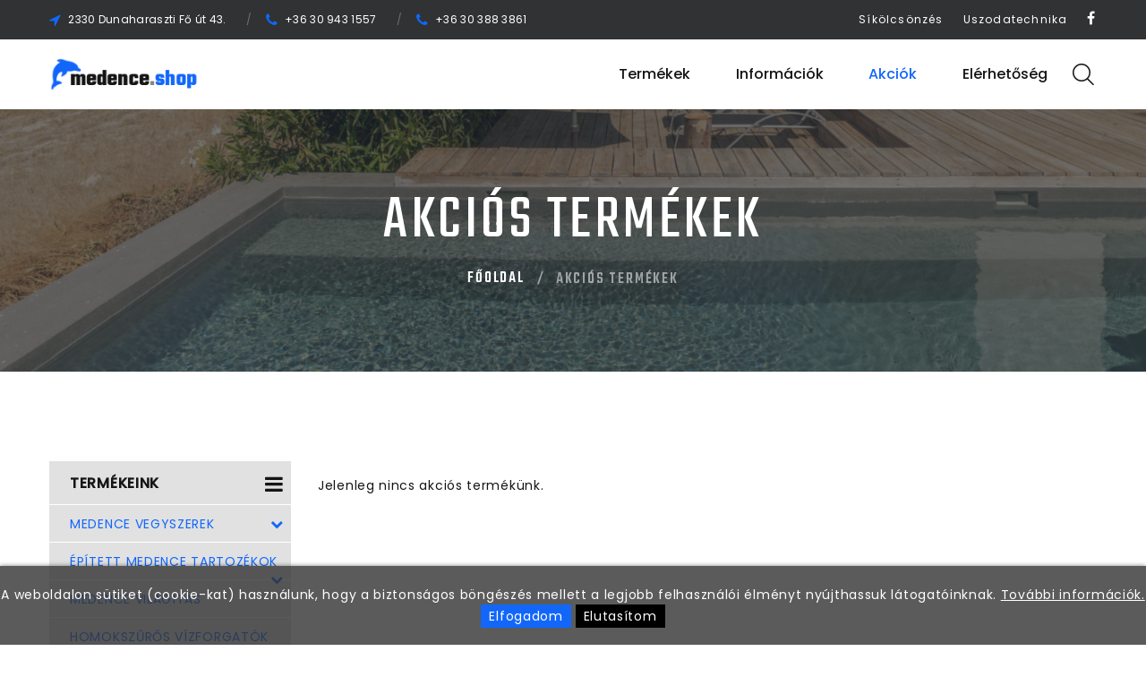

--- FILE ---
content_type: text/html; charset=UTF-8
request_url: https://www.dunaharasztimedencebolt.hu/akciok/
body_size: 6760
content:
<!DOCTYPE html>
<html class="wide wow-animation" lang="hu">
  <head>
      <meta name="format-detection" content="telephone=no">
    <meta name="viewport" content="width=device-width, height=device-height, initial-scale=1.0, maximum-scale=1.0, user-scalable=0">
    <meta http-equiv="X-UA-Compatible" content="IE=edge">
    <meta charset="utf-8">
    <link rel="icon" href="https://www.dunaharasztimedencebolt.hu/images/favicon.ico" type="image/x-icon">
    <!-- Stylesheets-->
    <link rel="stylesheet" type="text/css" href="//fonts.googleapis.com/css?family=Poppins:400,500%7CTeko:300,400,500%7CMaven+Pro:500">
    <link rel="stylesheet" href="https://www.dunaharasztimedencebolt.hu/css/bootstrap.css">
    <link rel="stylesheet" href="https://www.dunaharasztimedencebolt.hu/css/fonts.css">
    <link rel="stylesheet" href="https://www.dunaharasztimedencebolt.hu/css/style-4.css">
    <link rel="stylesheet" href="https://www.dunaharasztimedencebolt.hu/css/update.css">
    <!--[if lt IE 10]>
    <div style="background: #212121; padding: 10px 0; box-shadow: 3px 3px 5px 0 rgba(0,0,0,.3); clear: both; text-align:center; position: relative; z-index:1;"><a href="http://windows.microsoft.com/en-US/internet-explorer/"><img src="https://www.dunaharasztimedencebolt.hu/images/ie8-panel/warning_bar_0000_us.jpg" border="0" height="42" width="820" alt="You are using an outdated browser. For a faster, safer browsing experience, upgrade for free today."></a></div>
    <script src="https://www.dunaharasztimedencebolt.hu/js/html5shiv.min.js"></script>
    <![endif]-->
	
	<script type="text/javascript" src="https://www.dunaharasztimedencebolt.hu/config.js"></script>
		<meta property='og:locale' content='hu_HU'>
		<meta property='og:type' content='website'/>
		<meta property='og:title' content='Automata porszívók, vegyszerezés, hőszivattyúk, fedések egy helyen'>
		<meta property='og:description' content='automata porszívók, automata vegyszeradagolók, inverteres hőszivattyúk polikarbonát fedések víztisztító szettek, Gre medencék, SUP-ok bérlése és árusítása egy helyen'>
		<meta property='og:url' content='https://www.dunaharasztimedencebolt.hu/'>
		<meta property='og:site_name' content='Automata porszívók, vegyszerezés, hőszivattyúk, fedések egy helyen'>
				<meta name = "DC.Title" content = "Automata porszívók, vegyszerezés, hőszivattyúk, fedések egy helyen">
		<meta name = "DC.Subject" content = "automata porszívók, automata vegyszeradagolók, inverteres hőszivattyúk polikarbonát fedések víztisztító szettek, Gre medencék, SUP-ok bérlése és árusítása egy helyen">
		<meta name = "DC.Publisher" content = "medence.shop">
		<meta name = "DC.Date" content = "2026-01-24T04:00:16">
		<meta name = "DC.Type" content = "website">
		<meta name = "DC.Format" content = "text/html">
		<meta name = "DC.Identifier" content = "https://www.dunaharasztimedencebolt.hu/">
		
		
	<link href="https://www.dunaharasztimedencebolt.hu/webshop/style.css" rel="stylesheet" type="text/css" />	

<!-- Google tag (gtag.js) --> <script async src="https://www.googletagmanager.com/gtag/js?id=G-2Z8W0KZCZD"></script> 
<script> window.dataLayer = window.dataLayer || []; function gtag(){dataLayer.push(arguments);} 
gtag('js', new Date()); 
var google_consent=1;
	gtag('consent', 'default', {
		'ad_storage': 'denied',
		'ad_user_data': 'denied',
		'ad_personalization': 'denied',
		'analytics_storage': 'denied',
		'functionality_storage': 'denied',
		'personalization_storage': 'denied',
		'security_storage': 'granted'
	});

	 
gtag('config', 'G-2Z8W0KZCZD'); 

</script>

<!-- Google Tag Manager -->
<script>(function(w,d,s,l,i){w[l]=w[l]||[];w[l].push({'gtm.start':
new Date().getTime(),event:'gtm.js'});var f=d.getElementsByTagName(s)[0],
j=d.createElement(s),dl=l!='dataLayer'?'&l='+l:'';j.async=true;j.src=
'https://www.googletagmanager.com/gtm.js?id='+i+dl;f.parentNode.insertBefore(j,f);
})(window,document,'script','dataLayer','GTM-PQ6FHF4');</script>
<!-- End Google Tag Manager -->    <title>Akciós termékek - Automata porszívók, vegyszerezés, hőszivattyúk, fedések egy helyen</title>
    <meta name="description" content="automata porszívók, automata vegyszeradagolók, inverteres hőszivattyúk polikarbonát fedések víztisztító szettek, Gre medencék, SUP-ok bérlése és árusítása egy helyen">
  </head>
  <body>
  <!-- Google Tag Manager (noscript) -->
<noscript><iframe src="https://www.googletagmanager.com/ns.html?id=GTM-PQ6FHF4"
height="0" width="0" style="display:none;visibility:hidden"></iframe></noscript>
<!-- End Google Tag Manager (noscript) -->    <div>
      <!-- Page Header-->
          <header class="section page-header">
        <!-- RD Navbar-->
        <div class="rd-navbar-wrap">
          <nav class="rd-navbar rd-navbar-creative rd-navbar-creative-2" data-layout="rd-navbar-fixed" data-sm-layout="rd-navbar-fixed" data-md-layout="rd-navbar-fixed" data-md-device-layout="rd-navbar-fixed" data-lg-layout="rd-navbar-static" data-lg-device-layout="rd-navbar-fixed" data-xl-layout="rd-navbar-static" data-xl-device-layout="rd-navbar-static" data-xxl-layout="rd-navbar-static" data-xxl-device-layout="rd-navbar-static" data-lg-stick-up-offset="46px" data-xl-stick-up-offset="46px" data-xxl-stick-up-offset="46px" data-lg-stick-up="true" data-xl-stick-up="true" data-xxl-stick-up="true">
            <div class="rd-navbar-collapse-toggle rd-navbar-fixed-element-1" data-rd-navbar-toggle=".rd-navbar-collapse"><span></span></div>
            <div class="rd-navbar-aside-outer">
              <div class="rd-navbar-aside rd-navbar-collapse">
                <ul class="rd-navbar-creative-contacts">
                  <li>
                    <div class="unit unit-spacing-xxs">
                      <div class="unit-left"><span class="icon fa fa-location-arrow"></span></div>
                      <div class="unit-body"><a href="https://goo.gl/maps/k7SX9ZqVD1sJLuoV6" target="_blank">2330 Dunaharaszti Fő út 43.</a>
                      </div>
                    </div>
                  </li>
                  <li>
                    <div class="unit unit-spacing-xxs">
                      <div class="unit-left"><span class="icon fa fa-phone"></span></div>
                      <div class="unit-body"><a href="tel:+36309431557">+36 30 943 1557</a>
                      </div>
                    </div>
                  </li>
                  <li>
                    <div class="unit unit-spacing-xxs">
                      <div class="unit-left"><span class="icon fa fa-phone"></span></div>
                      <div class="unit-body"><a href="tel:+36303883861">+36 30 388 3861</a>
                    </div>
                  </li>
                </ul>
                <div>
                  <div class="group-xmd group-middle justify-content-start">
                    <p><a href="https://dunaharasztisi.hu" target="_blank">Síkölcsönzés</a></p>
                    <p><a href="https://delfinuszodatechnika.com/" target="_blank">Uszodatechnika</a></p>
                    <p><a class="icon fa fa-facebook" href="https://www.facebook.com/DelfinUszodatechnika/"></a></p>
                  </div>
                </div>
              </div>
            </div>
            <div class="rd-navbar-main-outer">
              <div class="rd-navbar-main">
                <!-- RD Navbar Panel-->
                <div class="rd-navbar-panel">
                  <!-- RD Navbar Toggle-->
                  <button class="rd-navbar-toggle" data-rd-navbar-toggle=".rd-navbar-nav-wrap"><span></span></button>
                  <!-- RD Navbar Brand-->
                  <div class="rd-navbar-brand"><a class="brand" href="https://www.dunaharasztimedencebolt.hu"><img src="https://www.dunaharasztimedencebolt.hu/images/logo.png" alt="medence.shop" width="190" height="43"/></a></div>
                </div>
                <div class="rd-navbar-main-element">
                  <div class="rd-navbar-nav-wrap">

                                        
                    <!-- RD Navbar Search-->
                    <div class="rd-navbar-search">
                      <button class="rd-navbar-search-toggle" data-rd-navbar-toggle=".rd-navbar-search"><span></span></button>
                              <form class="rd-search" action="https://www.dunaharasztimedencebolt.hu/kereso/" method="GET">
        <div class="form-wrap">
          <label class="form-label" for="keres_nev">Keresés...</label>
          <input class="rd-navbar-search-form-input form-input"type="text" id="keres_nev" name="keres_nev" value="" autocomplete="off"/>
          <div class="rd-search-results-live" id="kereso_ac_doboz"></div>
        </div>
        <button class="rd-search-form-submit fl-bigmug-line-search74" type="submit"></button>
      </form>
                    </div>
                    <!-- RD Navbar Nav-->
                    <ul class="rd-navbar-nav">
                      <li class="rd-nav-item "><a class="rd-nav-link" href="https://www.dunaharasztimedencebolt.hu/termekek">Termékek</a>
                        <!-- RD Navbar Dropdown-->
                        <ul class="rd-menu rd-navbar-dropdown">
                                                        <li class="rd-dropdown-item"><a class="rd-dropdown-link" href="https://www.dunaharasztimedencebolt.hu/termekek/MEDENCE-VEGYSZEREK/">MEDENCE VEGYSZEREK</a></li>             
                                                        <li class="rd-dropdown-item"><a class="rd-dropdown-link" href="https://www.dunaharasztimedencebolt.hu/termekek/EPITETT-MEDENCE-TARTOZEKOK/">ÉPÍTETT MEDENCE TARTOZÉKOK</a></li>             
                                                        <li class="rd-dropdown-item"><a class="rd-dropdown-link" href="https://www.dunaharasztimedencebolt.hu/termekek/MEDENCE-VILAGITAS/">MEDENCE VILÁGÍTÁS</a></li>             
                                                        <li class="rd-dropdown-item"><a class="rd-dropdown-link" href="https://www.dunaharasztimedencebolt.hu/termekek/HOMOKSZUROS-VIZFORGATOK/">HOMOKSZŰRŐS VÍZFORGATÓK</a></li>             
                                                        <li class="rd-dropdown-item"><a class="rd-dropdown-link" href="https://www.dunaharasztimedencebolt.hu/termekek/MEDENCE-SZIVATTYUK/">MEDENCE SZIVATTYÚK</a></li>             
                                                        <li class="rd-dropdown-item"><a class="rd-dropdown-link" href="https://www.dunaharasztimedencebolt.hu/termekek/GRE-FEMPALASTOS-MEDENCEK/">GRE FÉMPALÁSTOS MEDENCÉK</a></li>             
                                                        <li class="rd-dropdown-item"><a class="rd-dropdown-link" href="https://www.dunaharasztimedencebolt.hu/termekek/SZUROTOLTET/">SZŰRŐTÖLTET</a></li>             
                                                        <li class="rd-dropdown-item"><a class="rd-dropdown-link" href="https://www.dunaharasztimedencebolt.hu/termekek/MEDENCE-FUTES/">MEDENCE FŰTÉS</a></li>             
                                                        <li class="rd-dropdown-item"><a class="rd-dropdown-link" href="https://www.dunaharasztimedencebolt.hu/termekek/SZOLARTAKAROK---TEKERCSELOK/">SZOLÁRTAKARÓK - TEKERCSELŐK</a></li>             
                                                        <li class="rd-dropdown-item"><a class="rd-dropdown-link" href="https://www.dunaharasztimedencebolt.hu/termekek/PORSZIVOFEJEK--LESZEDOHALO--NYELEK--GEGECSO--HOMEROK/">PORSZÍVÓFEJEK, LESZEDŐHÁLÓ, NYELEK, GÉGECSŐ, HŐMÉRŐK</a></li>             
                                                        <li class="rd-dropdown-item"><a class="rd-dropdown-link" href="https://www.dunaharasztimedencebolt.hu/termekek/-AUTOMATA--MEDENCE-PORSZIVOK/"> AUTOMATA  MEDENCE PORSZÍVÓK</a></li>             
                                                        <li class="rd-dropdown-item"><a class="rd-dropdown-link" href="https://www.dunaharasztimedencebolt.hu/termekek/AKKUMULATOROS-PORSZIVOK/">AKKUMULÁTOROS PORSZÍVÓK</a></li>             
                                                        <li class="rd-dropdown-item"><a class="rd-dropdown-link" href="https://www.dunaharasztimedencebolt.hu/termekek/VEGYSZER-ADAGOLOK--SOBONTOK/">VEGYSZER ADAGOLÓK, SÓBONTÓK</a></li>             
                                                        <li class="rd-dropdown-item"><a class="rd-dropdown-link" href="https://www.dunaharasztimedencebolt.hu/termekek/TARTALYOK/">TARTÁLYOK</a></li>             
                                                        <li class="rd-dropdown-item"><a class="rd-dropdown-link" href="https://www.dunaharasztimedencebolt.hu/termekek/TOTECHNIKA/">TÓTECHNIKA</a></li>             
                                                        <li class="rd-dropdown-item"><a class="rd-dropdown-link" href="https://www.dunaharasztimedencebolt.hu/termekek/INTEX/">INTEX</a></li>             
                                                        <li class="rd-dropdown-item"><a class="rd-dropdown-link" href="https://www.dunaharasztimedencebolt.hu/termekek/BESTWAY/">BESTWAY</a></li>             
                                                        <li class="rd-dropdown-item"><a class="rd-dropdown-link" href="https://www.dunaharasztimedencebolt.hu/termekek/POROCELL-MEDENCE-SZETTEK/">POROCELL MEDENCE SZETTEK</a></li>             
                                                        <li class="rd-dropdown-item"><a class="rd-dropdown-link" href="https://www.dunaharasztimedencebolt.hu/termekek/TELIESITES/">TÉLIESÍTÉS</a></li>             
                           
                        </ul>
                      </li>
                      <li class="rd-nav-item "><a class="rd-nav-link" href="#">Információk</a>
                        <!-- RD Navbar Dropdown-->
                        <ul class="rd-menu rd-navbar-dropdown">
                                                    <li class="rd-dropdown-item"><a class="rd-dropdown-link" href="https://www.dunaharasztimedencebolt.hu/adatkezelesi-tajekoztato">Adatkezelési tájékoztató</a></li>
                        </ul>
                      </li>
                      <li class="rd-nav-item active"><a class="rd-nav-link" href="https://www.dunaharasztimedencebolt.hu/akciok">Akciók</a>
                      </li>                      
                      <li class="rd-nav-item "><a class="rd-nav-link" href="https://www.dunaharasztimedencebolt.hu/elerhetoseg">Elérhetőség</a>
                      </li> 
                                          </ul>
                  </div>
                </div>
              </div>
            </div>
          </nav>
        </div>
      </header>
      <section class="">
        <div class="breadcrumbs-custom context-dark bg-overlay-60">
          <div class="container">
            <h2 class="breadcrumbs-custom-title">Akciós termékek</h2>
            <ul class="breadcrumbs-custom-path">
              <li><a href="https://www.dunaharasztimedencebolt.hu">Főoldal</a></li>
              <li class="active">Akciós termékek</li>
            </ul>
          </div>
          <div class="box-position breadcumb-hatter"></div>
        </div>
      </section>

      <section class="section section-xl bg-default">
        <div class="container">
          <div class="row row-90 justify-content-center">
            <div class="col-sm-10 col-md-12 col-lg-4 col-xl-3">
              	<div class="term_cim sidebar_term_cim margtop0">Termékeink <span class="mobil_kat_lenyito" id="mobil_kat_lenyito"><i class="fa fa-bars" style="font-style: normal;"></i></span></div>
		<ul class="kat_menu " id="kategoria_menu">
	<li><a href="#">MEDENCE VEGYSZEREK</a><ul><li><a href="https://www.dunaharasztimedencebolt.hu/termekek/KLOROS-FERTOTLENITOK/">KLÓROS FERTŐTLENÍTŐK</a></li><li><a href="https://www.dunaharasztimedencebolt.hu/termekek/KLORMENTES-VEGYSZEREZES/">KLÓRMENTES VEGYSZEREZÉS</a></li><li><a href="https://www.dunaharasztimedencebolt.hu/termekek/PH-BEALLITAS/">PH BEÁLLÍTÁS</a></li><li><a href="https://www.dunaharasztimedencebolt.hu/termekek/TISZTITOSZEREK/">TISZTÍTÓSZEREK</a></li><li><a href="https://www.dunaharasztimedencebolt.hu/termekek/ALGAOLOK/">ALGAÖLŐK</a></li><li><a href="https://www.dunaharasztimedencebolt.hu/termekek/PELYHESITO/">PELYHESÍTŐ</a></li><li><a href="https://www.dunaharasztimedencebolt.hu/termekek/VIZELEMZOK/">VÍZELEMZŐK</a></li></ul></li><li><a href="#">ÉPÍTETT MEDENCE TARTOZÉKOK</a><ul><li><a href="https://www.dunaharasztimedencebolt.hu/termekek/EPITOELEMEK/">ÉPÍTŐELEMEK</a></li><li><a href="https://www.dunaharasztimedencebolt.hu/termekek/SZKIMMER-BEFUVO-ATVEZETO-PADLOURITO/">SZKIMMER-BEFÚVÓ-ÁTVEZETŐ-PADLÓÜRÍTŐ</a></li><li><a href="#">PVC ELEMEK, RAGASZTÓK</a><ul><li><a href="https://www.dunaharasztimedencebolt.hu/termekek/CSOVEK--IDOMOK/">CSÖVEK, IDOMOK</a></li><li><a href="https://www.dunaharasztimedencebolt.hu/termekek/CSAPOK--VISSZACSAPOK--RAGASZTOK/">CSAPOK, VISSZACSAPÓK, RAGASZTÓK</a></li></ul></li><li><a href="#">MEDENCE FÓLIÁK</a><ul><li><a href="https://www.dunaharasztimedencebolt.hu/termekek/SOPREMA-ONE/">SOPREMA ONE</a></li><li><a href="https://www.dunaharasztimedencebolt.hu/termekek/SOPREMA-PREMIUM/">SOPREMA PREMIUM</a></li><li><a href="https://www.dunaharasztimedencebolt.hu/termekek/SOPREMA-FEELING/">SOPREMA FEELING</a></li><li><a href="https://www.dunaharasztimedencebolt.hu/termekek/SOPREMA-3D/">SOPREMA 3D</a></li><li><a href="https://www.dunaharasztimedencebolt.hu/termekek/KIEGESZITOK/">KIEGÉSZÍTŐK</a></li></ul></li></ul></li><li><a href="https://www.dunaharasztimedencebolt.hu/termekek/MEDENCE-VILAGITAS/">MEDENCE VILÁGÍTÁS</a></li><li><a href="https://www.dunaharasztimedencebolt.hu/termekek/HOMOKSZUROS-VIZFORGATOK/">HOMOKSZŰRŐS VÍZFORGATÓK</a></li><li><a href="https://www.dunaharasztimedencebolt.hu/termekek/MEDENCE-SZIVATTYUK/">MEDENCE SZIVATTYÚK</a></li><li><a href="https://www.dunaharasztimedencebolt.hu/termekek/GRE-FEMPALASTOS-MEDENCEK/">GRE FÉMPALÁSTOS MEDENCÉK</a></li><li><a href="https://www.dunaharasztimedencebolt.hu/termekek/SZUROTOLTET/">SZŰRŐTÖLTET</a></li><li><a href="#">MEDENCE FŰTÉS</a><ul><li><a href="https://www.dunaharasztimedencebolt.hu/termekek/HOSZIVATTYUK/">HŐSZIVATTYÚK</a></li><li><a href="https://www.dunaharasztimedencebolt.hu/termekek/MINI-HOSZIVATTYUK/">MINI HŐSZIVATTYÚK</a></li><li><a href="https://www.dunaharasztimedencebolt.hu/termekek/ELEKTROMOS-FUTOPATRON/">ELEKTROMOS FŰTŐPATRON</a></li><li><a href="https://www.dunaharasztimedencebolt.hu/termekek/SZOLARSZONYEG-ES-TARTOZEKAI/">SZOLÁRSZŐNYEG ÉS TARTOZÉKAI</a></li></ul></li><li><a href="https://www.dunaharasztimedencebolt.hu/termekek/SZOLARTAKAROK---TEKERCSELOK/">SZOLÁRTAKARÓK - TEKERCSELŐK</a></li><li><a href="https://www.dunaharasztimedencebolt.hu/termekek/PORSZIVOFEJEK--LESZEDOHALO--NYELEK--GEGECSO--HOMEROK/">PORSZÍVÓFEJEK, LESZEDŐHÁLÓ, NYELEK, GÉGECSŐ, HŐMÉRŐK</a></li><li><a href="https://www.dunaharasztimedencebolt.hu/termekek/-AUTOMATA--MEDENCE-PORSZIVOK/"> AUTOMATA  MEDENCE PORSZÍVÓK</a></li><li><a href="https://www.dunaharasztimedencebolt.hu/termekek/AKKUMULATOROS-PORSZIVOK/">AKKUMULÁTOROS PORSZÍVÓK</a></li><li><a href="https://www.dunaharasztimedencebolt.hu/termekek/VEGYSZER-ADAGOLOK--SOBONTOK/">VEGYSZER ADAGOLÓK, SÓBONTÓK</a></li><li><a href="#">TARTÁLYOK</a><ul><li><a href="https://www.dunaharasztimedencebolt.hu/termekek/BASIC/">BASIC</a></li><li><a href="https://www.dunaharasztimedencebolt.hu/termekek/ASTER/">ASTER</a></li><li><a href="https://www.dunaharasztimedencebolt.hu/termekek/NEO/">NEO</a></li><li><a href="https://www.dunaharasztimedencebolt.hu/termekek/AQUARIUS/">AQUARIUS</a></li></ul></li><li><a href="#">TÓTECHNIKA</a><ul><li><a href="https://www.dunaharasztimedencebolt.hu/termekek/Totechnika-gepeszet/">Tótechnika gépészet</a></li><li><a href="https://www.dunaharasztimedencebolt.hu/termekek/Tisztitas/">Tisztítás</a></li><li><a href="https://www.dunaharasztimedencebolt.hu/termekek/Totechnikai-vegyszerek/">Tótechnikai vegyszerek</a></li></ul></li><li><a href="#">INTEX</a><ul><li><a href="https://www.dunaharasztimedencebolt.hu/termekek/SZOLAR-TAKAROK/">SZOLÁR TAKARÓK</a></li><li><a href="https://www.dunaharasztimedencebolt.hu/termekek/KIEGESZITOK-179/">KIEGÉSZÍTŐK</a></li><li><a href="https://www.dunaharasztimedencebolt.hu/termekek/MEDENCEK/">MEDENCÉK</a></li><li><a href="https://www.dunaharasztimedencebolt.hu/termekek/ALKATRESZEK/">ALKATRÉSZEK</a></li></ul></li><li><a href="#">BESTWAY</a><ul><li><a href="https://www.dunaharasztimedencebolt.hu/termekek/BESTWAY-MEDENCEK/">BESTWAY MEDENCÉK</a></li><li><a href="https://www.dunaharasztimedencebolt.hu/termekek/BESTWAY-KIEGESZITOK/">BESTWAY KIEGÉSZÍTŐK</a></li></ul></li><li><a href="https://www.dunaharasztimedencebolt.hu/termekek/POROCELL-MEDENCE-SZETTEK/">POROCELL MEDENCE SZETTEK</a></li><li><a href="https://www.dunaharasztimedencebolt.hu/termekek/TELIESITES/">TÉLIESÍTÉS</a></li>	</ul>
	
	            </div>            
            <div class="col-lg-8 col-xl-9">
                	<div class="row kapcs_termekek"></div><p>Jelenleg nincs akciós termékünk.</p>            </div>
          </div>
        </div>
      </section>  

 
      <footer class="section footer-corporate footer-corporate-2 context-dark">
        <div class="footer-corporate-inset">
          <div class="container">
            <div class="row row-40 justify-content-lg-between">
              <div class="col-sm-6 col-md-6 col-lg-4 col-xl-4">
                <div class="oh-desktop">
                    <iframe src="https://www.google.com/maps/embed?pb=!1m14!1m8!1m3!1d2702.9003219198594!2d19.0819906!3d47.355344!3m2!1i1024!2i768!4f13.1!3m3!1m2!1s0x4741e8cdf0957b97%3A0xc2ea8a45f17b6405!2zRGVsZmluIFPDrSBzemVydml6IMOpcyBrw7ZsY3PDtm56xZE!5e0!3m2!1shu!2shu!4v1561378028412!5m2!1shu!2shu" width="100%" height="200" frameborder="0" style="border:0" allowfullscreen></iframe>
                </div>
              </div>              
              <div class="col-sm-6 col-md-6 col-lg-4 col-xl-4">
                <div class="oh-desktop">
                  <div class="wow slideInRight" data-wow-delay="0s">
                    <h5 class="text-spacing-100">Elérhetőségek</h5>
                    <ul class="footer-contacts d-inline-block d-sm-block">
                      <li>
                        <div class="unit">
                          <div class="unit-left"><span class="icon fa fa-location-arrow"></span></div>
                          <div class="unit-body"><a class="link-location" href="https://goo.gl/maps/k7SX9ZqVD1sJLuoV6" target="_blank">2330 Dunaharaszti<br>Fő út 43.</a></div>
                        </div>
                      </li>                      
                      <li>
                        <div class="unit">
                          <div class="unit-left"><span class="icon fa fa-phone"></span></div>
                          <div class="unit-body"><a class="link-phone" href="tel:+36309431557">+36 30 943 1557</a><br><a class="link-phone" href="tel:+36303883861">+36 30 388 3861</a></div>
                        </div>
                      </li>
                      <li>
                        <div class="unit">
                          <div class="unit-left"><span class="icon fa fa-envelope"></span></div>
                          <div class="unit-body"><a class="link-aemail" href="mailto:iroda@medence.shop">iroda@medence.shop</a></div>
                        </div>
                      </li>
                    </ul>
                  </div>
                </div>
              </div>
              <div class="col-sm-12 col-md-6 col-lg-4 col-xl-4">
                <div class="oh-desktop">
                  <div class="wow slideInLeft" data-wow-delay="0s">
                    <h5 class="text-spacing-100">Információk</h5>
                    <ul class="row-6 list-0 list-marked list-marked-md list-marked-primary">
                                            <li><a href="https://www.dunaharasztimedencebolt.hu/adatkezelesi-tajekoztato">Adatkezelési tájékoztató</a></li>
                    </ul>
                  </div>
                </div>
              </div>
            </div>
          </div>
        </div>
        <div class="footer-corporate-bottom-panel">
          <div class="container">
            <div class="row row-10 align-items-md-center">
              <div class="col-sm-6 col-md-4 text-sm-right text-md-center">
                <div>
                  <ul class="list-inline list-inline-sm footer-social-list-2">
                    <li><a class="icon fa fa-facebook" href="https://www.facebook.com/DelfinUszodatechnika/"></a></li>
                  </ul>
                </div>
              </div>
              <div class="col-sm-6 col-md-4 order-sm-first">
                <!-- Rights-->
                <p class="rights"><span>&copy;&nbsp;</span><span class="copyright-year"></span> <span>Delfin Uszodatechnika</span>
                </p>
              </div>
              <div class="col-sm-6 col-md-4 text-md-right">
                <p class="rights">Készítette: <a href="https://www.innovip.hu/" target="_blank">Innovip.hu Kft.</a></p>
              </div>
            </div>
          </div>
        </div>
      </footer>

            <style>
            #cookie_div {
                background-color: rgba(51,51,51,0.8);
                border-radius: 0;
                box-shadow: 0 0 5px rgba(0,0,0,0.5);
                padding: 20px 0;
                position: fixed;
                left: 0;
                right: 0;
                bottom: 0;
                z-index: 9999;
                color: white;
                text-align: center;
            }
            .cookie_btn {
                background-color: #1267FA;
                padding: 3px 9px;
                cursor: pointer;
            }

            .cookie_btn_2 {
                background-color: #000;
                color: #fff;
                padding: 3px 9px;
                cursor: pointer;
            } 	            
        </style>
        <script>
            function cookieRendben() {
                // document.cookie="oldal_ell=1";
                document.getElementById('cookie_div').style.display = 'none';
                var expires;
                var days = 100;
                var date = new Date();
                date.setTime(date.getTime() + (days * 24 * 60 * 60 * 1000));
                expires = "; expires=" + date.toGMTString();
                document.cookie = "oldal_ell_uj=1" + expires + "; path=/";
				        document.cookie = "meres_ok=1" + expires + "; path=/";
            }

            function cookieNem() {
                // document.cookie="oldal_ell=1";
                document.getElementById('cookie_div').style.display = 'none';
                var expires;
                var days = 100;
                var date = new Date();
                date.setTime(date.getTime() + (days * 24 * 60 * 60 * 1000));
                expires = "; expires=" + date.toGMTString();
                document.cookie = "oldal_ell_uj=1" + expires + "; path=/";
            }
        </script>
        <div id="cookie_div" style="">A weboldalon sütiket (cookie-kat) használunk, hogy a biztonságos böngészés mellett a legjobb felhasználói élményt nyújthassuk látogatóinknak. <a href="https://www.dunaharasztimedencebolt.hu/adatkezelesi-tajekoztato" style="color: white; text-decoration:underline;">További információk.</a> <span class="cookie_btn" onClick="cookieRendben()">Elfogadom</span> <span class="cookie_btn_2" onClick="cookieNem()">Elutasítom</span></div>
            </div>
    <div class="snackbars" id="form-output-global"></div>
    <!-- Javascript-->
    <script src="https://www.dunaharasztimedencebolt.hu/js/core.min.js"></script>
    <script src="https://www.dunaharasztimedencebolt.hu/js/script.js"></script>

    <script type="text/javascript" src="https://www.dunaharasztimedencebolt.hu/webshop/scripts/kereso_ac.js"></script>

    <script>
    	$(document).ready(function(){
			$.get(domain+'/webshop/kinyilo_kosar.php?script=ok',function(response,status){ // Required Callback Function
					$('#kosarfrissul').html(response);
		    		var darab = $('#darabcheck').val();
		    		if (darab != 0)
		    		{
		    			$('#kosar-darabszam').html(darab);
		    			$('#kosar-darabszam-mobil').html(darab);
		    		}
		    		else
		    		{
		    			$('#kosar-darabszam').html('');
		    			$('#kosar-darabszam-mobil').html('');
		    		}					
			});    		
    	});
    </script><script>
      $(document).ready(function(){
        var becsukJel = '<span class="fa fa-chevron-down"></span>';
        var kinyitJel = '<span class="fa fa-chevron-up"></span>';
        
        $(".kat_menu ul:has(.aktiv_kat)").css("display", "block"); // Kinyitjuk az aktív menüt.
        
        // multilevel megjelölése
        $(document).find(".kat_menu li").each(function() {
          if($(this).find("ul").size() != 0){
            $(this).find("a:first").append('<span class="kat_menu_lenyito_jel">'+becsukJel+'</span>');
            
          }
        }); 
        // aktív kategória lenyitójának megjelölése
        $(document).find(".kat_menu li.aktiv_kat").each(function() {
          $(this).parents("ul").parent("li").find("span:first").html('<span class="kat_menu_lenyito_jel">'+kinyitJel+'</span>');
        });
      
        $( ".kat_menu a" ).click(function() {
          if($(this).attr("href")=='#'){
            if($(this).children('.kat_menu_lenyito_jel').html() == becsukJel){
              $(this).children('.kat_menu_lenyito_jel').html(kinyitJel);
            }
            else{
              $(this).children('.kat_menu_lenyito_jel').html(becsukJel);
            }
            
            $(this).next('ul').animate({
              height: [ "toggle", "swing" ]
            }, 300);
            return false; // Hogy a href="#" ne ugorjon fel
          }
        });
      });

      $(document).ready(function(){
        $('.filter_box h3').click(function(){
          $(this).next('div').animate({
            height: [ "toggle", "swing" ]
          }, 300);
          if ($('span',this).hasClass('fa-chevron-up'))
          {
            $('span',this).removeClass('fa-chevron-up').addClass('fa-chevron-down');
          }
          else
          {
            $('span',this).removeClass('fa-chevron-down').addClass('fa-chevron-up');
          }          
        });      
      });  
</script>
  </body>
</html>

--- FILE ---
content_type: text/html; charset=UTF-8
request_url: https://www.dunaharasztimedencebolt.hu/webshop/kinyilo_kosar.php?script=ok
body_size: 323
content:
				<script>
			/*
			 $(function(){
				 $('.slide-out-div').tabSlideOut({
					 tabHandle: '.handle',                              //class of the element that will be your tab
					 pathToTabImage: 'https://www.dunaharasztimedencebolt.hu/webshop/images/contact_tab.png',   //path to the image for the tab (optionaly can be set using css)
					 imageHeight: '172px',                               //height of tab image
					 imageWidth: '48px',                               //width of tab image    
					 tabLocation: 'right',                               //side of screen where tab lives, top, right, bottom, or left
					 speed: 300,                                        //speed of animation
					 action: 'click',                                   //options: 'click' or 'hover', action to trigger animation
					 topPos: '248px',                                   //position from the top
					 fixedPosition: true                               //options: true makes it stick(fixed position) on scroll
				 });
			 }); */
		</script>
		<div class="">

						<div class="cart-inline-body">
			<h4>Kosár tartalma</h4>
			<p class="cart-sub-totle">A kosár tartalma üres.</p></div>		</div>
	


                        



--- FILE ---
content_type: text/css
request_url: https://www.dunaharasztimedencebolt.hu/css/style-4.css
body_size: 65876
content:
@charset "UTF-8";/** Trunk version 2.0.0*//*** Contexts*/a:focus,button:focus {	outline: none !important;}button::-moz-focus-inner {	border: 0;}*:focus {	outline: none;}blockquote {	padding: 0;	margin: 0;}input,button,select,textarea {	outline: none;}label {	margin-bottom: 0;}p {	margin: 0;}ul,ol {	list-style: none;	padding: 0;	margin: 0;}ul li,ol li {	display: block;}dl {	margin: 0;}dt,dd {	line-height: inherit;}dt {	font-weight: inherit;}dd {	margin-bottom: 0;}cite {	font-style: normal;}form {	margin-bottom: 0;}blockquote {	padding-left: 0;	border-left: 0;}address {	margin-top: 0;	margin-bottom: 0;}figure {	margin-bottom: 0;}html p a:hover {	text-decoration: none;}/*** Typography*/body {	font-family: "Poppins", -apple-system, BlinkMacSystemFont, "Segoe UI", Roboto, "Helvetica Neue", Arial, sans-serif;	font-size: 14px;	line-height: 1.71429;	font-weight: 400;	letter-spacing: .05em;	color: #151515;	background-color: #ffffff;	-webkit-text-size-adjust: none;	-webkit-font-smoothing: subpixel-antialiased;}h1, h2, h3, h4, h5, h6, [class*='heading-'] {	margin-top: 0;	margin-bottom: 0;	font-weight: 400;	font-family: "Teko", -apple-system, BlinkMacSystemFont, "Segoe UI", Roboto, "Helvetica Neue", Arial, sans-serif;	letter-spacing: .05em;	text-transform: uppercase;	color: #151515;}h1 a, h2 a, h3 a, h4 a, h5 a, h6 a, [class*='heading-'] a {	color: inherit;}h1 a:hover, h2 a:hover, h3 a:hover, h4 a:hover, h5 a:hover, h6 a:hover, [class*='heading-'] a:hover {	color: #1267FA;}h1,.heading-1 {	font-size: 50px;	line-height: 0.88;	font-weight: 300;	letter-spacing: .075em;}@media (min-width: 768px) {	h1,	.heading-1 {		font-size: 70px;	}}@media (min-width: 992px) {	h1,	.heading-1 {		font-size: 90px;	}}@media (min-width: 1200px) {	h1,	.heading-1 {		font-size: 110px;		line-height: 0.85455;	}}h2,.heading-2 {	font-size: 36px;	line-height: 0.88;}@media (min-width: 768px) {	h2,	.heading-2 {		font-size: 50px;	}}@media (min-width: 992px) {	h2,	.heading-2 {		font-size: 60px;	}}@media (min-width: 1200px) {	h2,	.heading-2 {		font-size: 70px;		line-height: 1;	}}h3,.heading-3 {	font-size: 32px;	line-height: 0.88;	font-weight: 300;}@media (min-width: 768px) {	h3,	.heading-3 {		font-size: 40px;	}}@media (min-width: 992px) {	h3,	.heading-3 {		font-size: 48px;		line-height: 1.20833;	}}h4,.heading-4 {	font-size: 28px;	line-height: 1;	letter-spacing: .075em;}@media (min-width: 768px) {	h4,	.heading-4 {		font-size: 36px;		line-height: 1;	}}h5,.heading-5 {	font-size: 22px;	line-height: 1;	font-weight: 500;}@media (min-width: 768px) {	h5,	.heading-5 {		font-size: 24px;	}}h6,.heading-6 {	font-size: 18px;	line-height: 1;	font-weight: 500;	letter-spacing: .1em;}small,.small {	display: block;	font-size: 12px;	line-height: 1.5;}mark,.mark {	padding: 2px 4px;	color: #ffffff;	background: #151515;}.big {	font-size: 18px;	line-height: 1.55556;}.lead {	font-size: 24px;	line-height: 34px;	font-weight: 300;}code {	padding: 10px 5px;	border-radius: 0.2rem;	font-size: 90%;	color: #111111;	background: #f2f2f2;}p [data-toggle='tooltip'] {	color: #b7b7b7;}p [style*='max-width'] {	display: inline-block;}/*** Brand*/.brand {	display: inline-block;}.brand .brand-logo-light {	display: none;}.brand .brand-logo-dark {	display: block;}/*** Links*/a {	transition: all 0.3s ease-in-out;}a, a:focus, a:active, a:hover {	text-decoration: none;}a, a:focus, a:active {	color: #1267FA;}a:hover {	color: #1a8372;}a[href*='tel'], a[href*='mailto'] {	white-space: nowrap;}.link-hover {	color: #1a8372;}.link-press {	color: #1a8372;}.privacy-link {	display: inline-block;}* + .privacy-link {	margin-top: 40px;}.link-classic {	display: inline-block;	font-size: 18px;	line-height: 1.334;	letter-spacing: .1em;	text-transform: uppercase;	font-family: "Teko", -apple-system, BlinkMacSystemFont, "Segoe UI", Roboto, "Helvetica Neue", Arial, sans-serif;}.link-classic, .link-classic:focus, .link-classic:active {	color: rgba(21, 21, 21, 0.4);}.link-classic:hover {	color: #151515;}.link-classic span {	display: -ms-inline-flexbox;	display: inline-flex;	vertical-align: middle;	-ms-flex-align: center;	align-items: center;	-ms-flex-pack: justify;	justify-content: space-between;	margin: 0 0 3px 10px;	line-height: 24px;	width: 25px;	opacity: .13;	transition: all .3s ease;}.link-classic span::before, .link-classic span::after {	display: inline-block;	vertical-align: middle;	content: '';	transition: inherit;}.link-classic span::before {	height: 2px;	-ms-flex-positive: 1;	flex-grow: 1;	background-color: #151515;}.link-classic span::after {	width: 0;	height: 0;	margin-left: 3px;	border-style: solid;	border-width: 3px 0 3px 6px;	border-color: transparent transparent transparent #151515;}.link-classic:hover span {	width: 40px;	opacity: 1;}* + .link-classic {	margin-top: 30px;}@media (min-width: 768px) {	* + .link-classic {		margin-top: 40px;	}}@media (min-width: 992px) {	.container + .link-classic {		margin-top: 56px;	}}.gallery-title,.link-instafeed-3 {	display: inline-block;	min-width: 210px;	padding: 4px 40px 10px;	font-weight: 400;	letter-spacing: .05em;	background: #ffffff;}.gallery-title a, .gallery-title a:focus, .gallery-title a:active,.link-instafeed-3 a,.link-instafeed-3 a:focus,.link-instafeed-3 a:active {	color: #868e96;}.gallery-title a:hover,.link-instafeed-3 a:hover {	color: #1267FA;}/*** Blocks*/.block-center, .block-sm, .block-lg {	margin-left: auto;	margin-right: auto;}.block-sm {	max-width: 560px;}.block-lg {	max-width: 768px;}.block-center {	padding: 10px;}.block-center:hover .block-center-header {	background-color: #1267FA;}.block-center-title {	background-color: #ffffff;}@media (max-width: 1599px) {	.block-center {		padding: 20px;	}	.block-center:hover .block-center-header {		background-color: #ffffff;	}	.block-center-header {		background-color: #1267FA;	}}/*** Boxes*/.box-icon-creative {	text-align: left;	max-width: 270px;	margin-left: auto;	margin-right: auto;}.box-icon-creative-2 .box-icon-creative-icon {	color: #868e96;}.box-icon-creative-2 .box-icon-creative-title a:hover {	color: #868e96;}.box-icon-creative-count {	position: relative;	left: 0;	font-size: 80px;	line-height: 0.675;	font-weight: 300;	letter-spacing: .025em;	color: #f2f2f2;	font-family: "Teko", -apple-system, BlinkMacSystemFont, "Segoe UI", Roboto, "Helvetica Neue", Arial, sans-serif;	transition: all .2s ease;}.box-icon-creative-header > * {	display: inline-block;	vertical-align: bottom;}.box-icon-creative-icon {	position: relative;	text-align: center;	width: 64px;	height: 64px;	font-size: 36px;	line-height: 64px;	color: #1267FA;}.box-icon-creative-icon::after {	position: absolute;	content: '';	top: 0;	right: 0;	bottom: 0;	left: 0;	border: 2px solid #151515;	transition: all .3s ease;}.box-icon-creative-decor {	position: relative;	height: 43px;	width: 54px;	margin: 0 12px;	border-top: 2px solid #151515;	transition: all .2s ease;}.box-icon-creative-decor::before {	position: absolute;	content: '';	top: 0;	right: 0;	height: 50%;	width: 2px;	background: #151515;	transition: all .2s ease;}.box-icon-creative-title {	font-weight: 400;}.box-icon-creative-title a, .box-icon-creative-title a:focus, .box-icon-creative-title a:active {	color: inherit;}.box-icon-creative-title a:hover {	color: #1267FA;}.box-icon-creative-text {	letter-spacing: .025em;	color: #9b9b9b;}@media (min-width: 992px) {	.desktop .box-icon-creative:hover .box-icon-creative-icon::after {		border-color: #1267FA;		-webkit-transform: rotate(32deg);		transform: rotate(32deg);	}	.desktop .box-icon-creative:hover .box-icon-creative-decor {		border-color: #1267FA;	}	.desktop .box-icon-creative:hover .box-icon-creative-decor:before {		height: 100%;		background: #1267FA;	}	.desktop .box-icon-creative:hover .box-icon-creative-count {		left: 4px;		color: #1267FA;	}	.desktop .box-icon-creative-2:hover .box-icon-creative-icon::after {		border-color: #868e96;	}	.desktop .box-icon-creative-2:hover .box-icon-creative-decor {		border-color: #868e96;	}	.desktop .box-icon-creative-2:hover .box-icon-creative-decor:before {		background: #868e96;	}	.desktop .box-icon-creative-2:hover .box-icon-creative-count {		color: #868e96;	}}* + .box-icon-creative-title {	margin-top: 16px;}* + .box-icon-creative-text {	margin-top: 10px;}@media (min-width: 1200px) {	.box-icon-creative-text {		max-width: 94%;	}}.box-icon-modern {	text-align: center;	max-width: 370px;	min-height: 100%;	margin-left: auto;	margin-right: auto;	padding: 66px 15px 50px;	background: #ffffff;	box-shadow: 0 0 13px -4px rgba(0, 0, 0, 0.17);	transition: all .3s ease;}.box-icon-modern-2 {	padding-top: 42px;	padding-bottom: 35px;}.box-icon-modern-2 .box-icon-modern-decor {	margin-top: 18px;	margin-bottom: 15px;}.box-icon-modern-2 .box-icon-modern-text {	letter-spacing: .025em;}.box-icon-modern-2 * + .box-icon-modern-title {	margin-top: 18px;}.box-icon-modern-3 {	padding-top: 46px;	padding-bottom: 30px;}.box-icon-modern-3 .box-icon-modern-decor {	margin-top: 18px;	margin-bottom: 15px;}.box-icon-modern-3 .box-icon-modern-text {	letter-spacing: .025em;}.box-icon-modern-3 * + .box-icon-modern-title {	margin-top: 28px;}.box-icon-modern-custom {	display: -ms-flexbox;	display: flex;	-ms-flex-pack: center;	justify-content: center;	-ms-flex-align: center;	align-items: center;	min-height: 100%;	padding-top: 36px;	padding-bottom: 38px;}.box-icon-modern-icon {	position: relative;	font-size: 47px;	line-height: 1;	color: inherit;	z-index: 1;}.box-icon-modern-icon::after {	position: absolute;	content: '';	left: 50%;	bottom: 9px;	width: 0;	height: 0;	border-style: solid;	border-width: 0 34.5px 60px 34.5px;	border-color: transparent transparent #1267fa transparent;	-webkit-transform: translate3d(-50%, 0, 0) rotate(15deg);	transform: translate3d(-50%, 0, 0) rotate(15deg);	-webkit-transform-origin: 50% 80%;	transform-origin: 50% 80%;	transition: all .3s ease;	z-index: -1;}.box-icon-modern-title a, .box-icon-modern-title a:focus, .box-icon-modern-title a:active {	color: inherit;}.box-icon-modern-title a:hover {	color: #1267FA;}.box-icon-modern-big-title {	line-height: 1.04;}.box-icon-modern-decor {	position: relative;	max-width: 126px;	width: 100px;	height: 2px;	margin: 20px auto 22px;}.box-icon-modern-decor::before {	position: absolute;	content: '';	height: 100%;	left: 15px;	right: 15px;	background: #d7d7d7;	transition: all .3s ease;}.box-icon-modern-decor::after {	position: absolute;	content: '';	height: 100%;	left: 50%;	right: 50%;	background: #1267fa;	transition: all .3s ease;}.box-icon-modern-text {	max-width: 320px;	margin-left: auto;	margin-right: auto;}* + .box-icon-modern-title {	margin-top: 16px;}.box-icon-modern-decor + .button {	margin-top: 8px;}.box-icon-modern-decor + .box-icon-modern-text {	margin-top: 0;}@media (min-width: 992px) {	.desktop .box-icon-modern:hover {		box-shadow: 0 0 10px 0 rgba(0, 0, 0, 0.17);	}	.desktop .box-icon-modern:hover .box-icon-modern-icon:after {		-webkit-transform: translate3d(-50%, 0, 0) rotate(0deg);		transform: translate3d(-50%, 0, 0) rotate(0deg);	}	.desktop .box-icon-modern:hover .box-icon-modern-title {		letter-spacing: .1em;	}	.desktop .box-icon-modern:hover .box-icon-modern-decor::before {		left: 50%;		right: 50%;		transition-duration: .2s;	}	.desktop .box-icon-modern:hover .box-icon-modern-decor::after {		left: 0;		right: 0;	}}@media (min-width: 1200px) {	.box-icon-modern-3 {		padding: 66px 30px 50px;	}}.ie-edge .box-icon-modern-custom,.ie-10 .box-icon-modern-custom,.ie-11 .box-icon-modern-custom {	height: 100%;}.box-icon-classic {	position: relative;	display: -ms-flexbox;	display: flex;	-ms-flex-direction: row;	flex-direction: row;	-ms-flex-align: center;	align-items: center;	-ms-flex-pack: center;	justify-content: center;	padding: 30px 18px;	min-height: 100%;	background: #ffffff;	transition: all .2s ease;	z-index: 1;}.box-icon-classic::before {	position: absolute;	content: '';	top: 0;	right: 0;	bottom: 0;	left: 0;	border: 8px solid #f4f4f4;	transition: all .2s ease;	z-index: -1;}.box-icon-classic-2 .box-icon-classic-icon {	color: #868e96;}.box-icon-classic-3::before {	top: 8px;	right: 8px;	bottom: 8px;	left: 8px;	border: 1px solid #e1e1e1;}.box-icon-classic-3 .box-icon-classic-icon {	color: #151515;}.box-icon-classic-icon {	font-size: 36px;	line-height: 1;	color: #1267FA;	transition: all .2s ease-in-out;}.box-icon-classic-title {	font-weight: 400;}.box-icon-classic-title a, .box-icon-classic-title a:focus, .box-icon-classic-title a:active {	color: inherit;}.box-icon-classic-title a:hover {	color: #1267FA;}.box-icon-classic-text {	color: #9b9b9b;}@media (min-width: 992px) {	.desktop .box-icon-classic:hover {		transition-delay: .1s;		box-shadow: 0 0 10px 0 rgba(0, 0, 0, 0.17);	}	.desktop .box-icon-classic:hover::before {		border-width: 0;	}	.desktop .box-icon-classic-3:hover {		transition-delay: 0s;	}	.desktop .box-icon-classic-3:hover::before {		border-width: 1px;		top: 15px;		right: 15px;		bottom: 15px;		left: 15px;	}	.desktop .box-icon-classic-3:hover .box-icon-classic-icon {		color: #868e96;	}}* + .box-icon-classic-text {	margin-top: 10px;}@media (min-width: 768px) {	.box-icon-classic {		padding-top: 54px;		padding-bottom: 54px;	}}.ie-edge .box-icon-classic,.ie-10 .box-icon-classic,.ie-11 .box-icon-classic {	height: 100%;}.box-icon-leah {	position: relative;	text-align: left;	padding: 20px 20px 30px;	min-height: 100%;	background: #f7f7f7;	transition: all .3s ease-in-out;}.box-icon-leah-2 {	background: #ffffff;}.box-icon-leah-2 .box-icon-leah-count {	color: #9b9b9b;}.box-icon-leah-2 .box-icon-leah-count::after {	background: #f7f7f7;}.box-icon-leah-icon {	font-size: 42px;	line-height: 1;	color: #1267FA;}.box-icon-leah-title {	font-weight: 400;}.box-icon-leah-count {	position: absolute;	text-align: center;	top: 0;	right: 0;	padding: 6px 3px 0 7px;	min-width: 45px;	font-size: 36px;	line-height: 1;	font-weight: 400;	letter-spacing: .05em;	font-family: "Teko", -apple-system, BlinkMacSystemFont, "Segoe UI", Roboto, "Helvetica Neue", Arial, sans-serif;	text-transform: uppercase;	color: #868e96;	transition: inherit;	z-index: 1;}.box-icon-leah-count::before {	display: inline-block;	transition: -webkit-transform .3s ease;	transition: transform .3s ease;	transition: transform .3s ease, -webkit-transform .3s ease;}.box-icon-leah-count::after {	position: absolute;	content: '';	top: -10px;	right: -10px;	bottom: 0;	left: 0;	background: #ffffff;	pointer-events: none;	z-index: -1;}.box-icon-leah-text {	color: #9b9b9b;}* + .box-icon-leah-title {	margin-top: 16px;}* + .box-icon-leah-text {	margin-top: 10px;}@media (min-width: 992px) {	.desktop .box-icon-leah:hover {		box-shadow: 0 0 12px 0 rgba(0, 0, 0, 0.1);	}	.desktop .box-icon-leah:hover .box-icon-leah-count::before {		-webkit-transform: translate3d(0, -10px, 0);		transform: translate3d(0, -10px, 0);	}	.desktop .box-icon-leah-2:hover .box-icon-leah-count {		color: #868e96;	}}@media (min-width: 1200px) {	.box-icon-leah {		padding-left: 30px;		padding-right: 30px;	}}.box-comment {	text-align: left;	padding-bottom: 45px;	border-bottom: 1px solid #dddddd;}.box-comment .box-comment-time,.box-comment .box-rating {	margin-top: 4px;}.box-comment > .box-comment {	margin-top: 30px;	padding-top: 45px;	padding-bottom: 0;	border-bottom: none;	border-top: 1px solid #dddddd;}.box-comment + .box-comment {	margin-top: 45px;}.box-comment-figure {	display: inline-block;}.box-comment-figure img {	max-width: 119px;}.box-comment-author {	font-size: 18px;	font-weight: 500;}.box-comment-author a, .box-comment-author a:focus, .box-comment-author a:active {	color: inherit;}.box-comment-author a:hover {	color: #1267FA;}.box-comment-reply {	position: relative;	top: 2px;	font-size: 16px;	font-weight: 500;	letter-spacing: .1em;	text-transform: uppercase;	font-family: "Teko", -apple-system, BlinkMacSystemFont, "Segoe UI", Roboto, "Helvetica Neue", Arial, sans-serif;}.box-comment-reply::before {	content: '|';	color: #dddddd;	padding-right: 13px;}.box-comment-reply a, .box-comment-reply a:focus, .box-comment-reply a:active {	color: #1267FA;}.box-comment-reply a:hover {	color: #868e96;}.box-comment-time {	font-size: 16px;	line-height: 1;	font-weight: 500;	letter-spacing: .1em;	text-transform: uppercase;	font-family: "Teko", -apple-system, BlinkMacSystemFont, "Segoe UI", Roboto, "Helvetica Neue", Arial, sans-serif;	color: #9b9b9b;}@media (min-width: 768px) {	.box-comment > .box-comment {		margin-left: 145px;	}}* + .box-comment {	margin-top: 30px;}.box-comment + h5 {	margin-top: 46px;}.box-contacts {	text-align: center;	display: -ms-flexbox;	display: flex;	-ms-flex-align: center;	align-items: center;	-ms-flex-pack: center;	justify-content: center;	min-height: 310px;	box-shadow: 0 0 10px 0 rgba(0, 0, 0, 0.17);	transition: all .3s ease;}.box-contacts-body {	max-width: 250px;}.box-contacts-icon {	font-size: 60px;	line-height: 1;	color: #1267FA;}.box-contacts-decor {	margin: 30px auto;	height: 2px;	max-width: 100px;	background: #1267FA;	transition: all .3s ease-in-out;}.box-contacts-link {	font-size: 18px;	line-height: 1.67;	letter-spacing: .025em;}.box-contacts-link a, .box-contacts-link a:focus, .box-contacts-link a:active {	color: inherit;}.box-contacts-link a:hover {	color: #868e96;}@media (min-width: 992px) {	.desktop .box-contacts {		box-shadow: none;		border: 1px solid #e1e1e1;	}	.desktop .box-contacts-decor {		margin-top: 17px;		margin-bottom: 17px;		width: 0;	}	.desktop .box-contacts:hover {		border-color: transparent;		box-shadow: 0 0 10px 0 rgba(0, 0, 0, 0.17);	}	.desktop .box-contacts:hover .box-contacts-decor {		margin-top: 30px;		margin-bottom: 30px;		width: 100%;		transition: margin .3s ease, width .4s ease-in-out;	}}.box-contacts-icon + .box-contacts-link {	margin-top: 40px;}* + .box-contacts-link {	margin-top: 0;}.ie-edge .box-contacts,.ie-10 .box-contacts,.ie-11 .box-contacts {	height: 310px;}.box-pricing {	position: relative;	overflow: hidden;	max-width: 370px;	margin-left: auto;	margin-right: auto;	padding: 70px 15px 0;	border-radius: 8px;	box-shadow: 0 0 10px 0 rgba(0, 0, 0, 0.17);}.box-pricing .button {	border-bottom-right-radius: 8px;	border-bottom-left-radius: 8px;}.box-pricing .button:hover, .box-pricing .button:active {	background-color: #868e96;	border-color: #868e96;}.box-pricing-black {	color: #ffffff;	background: #2c2e31;}.box-pricing-black .box-pricing-time,.box-pricing-black .box-pricing-price,.box-pricing-black .box-pricing-title {	color: inherit;}.box-pricing-black .divider {	background: rgba(225, 225, 225, 0.2);}.box-pricing-black .box-pricing-list > li {	color: #5d6264;}.box-pricing-black .box-pricing-list > li::before {	color: #5d6264;}.box-pricing-black .box-pricing-list > li.active {	color: inherit;}.box-pricing-black .box-pricing-list > li.active::before {	color: #1267FA;}.box-pricing-black .button-gray-4, .box-pricing-black .button-gray-4:focus {	color: #ffffff;	background-color: #494c51;	border-color: #494c51;}.box-pricing-divider {	position: relative;	padding: 35px 0;}.box-pricing-divider > span {	display: inline-block;	position: absolute;	top: 60%;	left: 50%;	font-size: 75px;	line-height: 1;	font-weight: 500;	letter-spacing: .05em;	text-transform: uppercase;	font-family: "Teko", -apple-system, BlinkMacSystemFont, "Segoe UI", Roboto, "Helvetica Neue", Arial, sans-serif;	color: rgba(255, 255, 255, 0.05);	-webkit-transform: translate3d(-50%, -50%, 0);	transform: translate3d(-50%, -50%, 0);	will-change: transform;}.box-pricing-popular .box-pricing-badge {	display: inline-block;}.box-pricing-body {	max-width: 260px;	margin-left: auto;	margin-right: auto;}.box-pricing-title {	letter-spacing: .1em;}.box-pricing-time {	font-size: 14px;	line-height: 1;	font-weight: 500;	letter-spacing: .2em;	text-transform: uppercase;	font-family: "Teko", -apple-system, BlinkMacSystemFont, "Segoe UI", Roboto, "Helvetica Neue", Arial, sans-serif;}.box-pricing-button {	margin-top: 40px;	margin-left: -15px;	margin-right: -15px;}.box-pricing-list {	text-align: left;}.box-pricing-list > li {	text-indent: -25px;	padding-left: 25px;	color: #9b9b9b;}.box-pricing-list > li::before {	position: relative;	display: inline-block;	content: '\f00c';	left: 0;	top: 0;	width: 25px;	font-size: 14px;	line-height: 1;	text-indent: 0;	font-family: "FontAwesome";	color: #9b9b9b;}.box-pricing-list > li.active {	color: #151515;}.box-pricing-list > li.active::before {	color: #1267FA;}.box-pricing-list > li + li {	margin-top: 14px;}.box-pricing-badge {	position: absolute;	top: 15px;	right: 15px;	display: none;	padding: 10px 13px 6px;	font-size: 14px;	line-height: 1;	font-weight: 600;	letter-spacing: .075em;	text-transform: uppercase;	font-family: "Teko", -apple-system, BlinkMacSystemFont, "Segoe UI", Roboto, "Helvetica Neue", Arial, sans-serif;	color: #ffffff;	background: #868e96;	border-radius: 4px;}* + .box-pricing-price {	margin-top: 4px;}* + .box-pricing-time {	margin-top: 6px;}* + .box-pricing-list {	margin-top: 30px;}.divider + .box-pricing-list {	margin-top: 0;}.box-pricing-divider + .box-pricing-list {	margin-top: 0;}@media (min-width: 576px) {	.box-pricing-divider > span {		font-size: 90px;		color: rgba(255, 255, 255, 0.03);	}}@media (min-width: 992px) {	.box-pricing-divider > span {		font-size: 100px;	}}.box-sportlight {	position: relative;	text-align: left;}.box-sportlight-sm .box-sportlight-arrow {	width: 50px;	margin-left: 15px;}.box-sportlight-figure {	display: block;	overflow: hidden;}.box-sportlight-figure img {	width: 100%;	transition: all .3s ease;}.box-sportlight-caption {	display: -ms-flexbox;	display: flex;	-ms-flex-align: center;	align-items: center;	-ms-flex-pack: justify;	justify-content: space-between;	padding: 10px 15px;	border-width: 0 1px 1px 1px;	border-style: solid;	border-color: #e1e1e1;	background: #ffffff;	transition: all .3s ease-in-out;}.box-sportlight-title {	margin-top: 4px;	font-weight: 400;	letter-spacing: .025em;}.box-sportlight-arrow {	display: -ms-flexbox;	display: flex;	-ms-flex-align: center;	align-items: center;	-ms-flex-pack: end;	justify-content: flex-end;	-ms-flex-negative: 0;	flex-shrink: 0;	width: 88px;	margin-left: 20px;	font-size: 0;	line-height: 0;	transition: all .25s ease;}.box-sportlight-arrow::before, .box-sportlight-arrow::after {	display: inline-block;	vertical-align: middle;	content: '';	transition: all .3s ease-in-out;}.box-sportlight-arrow::before {	height: 2px;	width: 21px;	margin-right: 4px;	background-color: rgba(21, 21, 21, 0.21);}.box-sportlight-arrow::after {	width: 0;	height: 0;	border-style: solid;	border-width: 5px 0 5px 8px;	border-color: transparent transparent transparent rgba(21, 21, 21, 0.21);}.box-sportlight-badge {	position: absolute;	overflow: hidden;	padding: 6px 10px 3px 18px;	top: 30px;	right: 0;	font-size: 27px;	line-height: 1;	font-weight: 400;	letter-spacing: .025em;	font-family: "Teko", -apple-system, BlinkMacSystemFont, "Segoe UI", Roboto, "Helvetica Neue", Arial, sans-serif;	text-transform: uppercase;	color: #ffffff;	z-index: 1;}.box-sportlight-badge::before {	position: absolute;	content: '';	top: 0;	right: 0;	bottom: 0;	left: 0;	-webkit-transform: skew(-10deg);	transform: skew(-10deg);	-webkit-transform-origin: 50% 100%;	transform-origin: 50% 100%;	z-index: -1;}.box-sportlight-sale::before {	background: #ff5e5e;}.box-sportlight-new::before {	background: #1de9c0;}@media (min-width: 992px) {	.desktop .box-sportlight-figure img {		-webkit-transform: scale(1.1);		transform: scale(1.1);		will-change: transform;	}	.desktop .box-sportlight:hover .box-sportlight-figure img {		-webkit-transform: none;		transform: none;	}	.desktop .box-sportlight:hover .box-sportlight-caption {		background: #868e96;		border-color: #868e96;	}	.desktop .box-sportlight:hover .box-sportlight-title {		color: #ffffff;		letter-spacing: .1em;	}	.desktop .box-sportlight:hover .box-sportlight-title a, .desktop .box-sportlight:hover .box-sportlight-title a:focus, .desktop .box-sportlight:hover .box-sportlight-title a:active {		color: inherit;	}	.desktop .box-sportlight:hover .box-sportlight-title a:hover {		color: rgba(255, 255, 255, 0.8);	}	.desktop .box-sportlight:hover .box-sportlight-arrow::before {		width: 100%;		background-color: #ffffff;	}	.desktop .box-sportlight:hover .box-sportlight-arrow::after {		border-left-color: #ffffff;	}}@media (min-width: 768px) {	.box-sportlight-caption {		padding-left: 20px;		padding-right: 20px;	}}@media (min-width: 992px) {	.box-sportlight-caption {		padding: 15px 20px 15px 30px;	}}@media (min-width: 1200px) {	.box-sportlight-caption {		padding: 25px 22px 25px 38px;	}	.box-sportlight-title {		margin-top: 5px;		font-size: 36px;		line-height: 1;		letter-spacing: .025em;	}}.box-icon-ruby {	position: relative;	display: -ms-flexbox;	display: flex;	-ms-flex-direction: row;	flex-direction: row;	-ms-flex-align: center;	align-items: center;	-ms-flex-pack: center;	justify-content: center;	padding: 30px 16px;	min-height: 100%;	border: 1px solid #d7d7d7;	transition: all .2s ease;	z-index: 1;}.box-icon-ruby::before, .box-icon-ruby::after {	position: absolute;	content: '';}.box-icon-ruby::before {	top: 6px;	right: 6px;	bottom: 6px;	left: 6px;	border: 1px solid #d7d7d7;	transition: all .3s ease-in-out;	z-index: -1;}.box-icon-ruby::after {	top: 14px;	right: 14px;	bottom: 14px;	left: 14px;	background: #868e96;	visibility: hidden;	opacity: 0;	transition: all .3s ease;	z-index: -2;}.box-icon-ruby-icon {	font-size: 42px;	line-height: 1;	color: #dde036;}.box-icon-ruby-title {	font-weight: 400;}.box-icon-ruby-title a {	transition-duration: .2s;}.box-icon-ruby-title a, .box-icon-ruby-title a:focus, .box-icon-ruby-title a:active {	color: inherit;}.box-icon-ruby-title a:hover {	color: rgba(255, 255, 255, 0.8);}.box-icon-ruby-text {	color: #9b9b9b;	letter-spacing: .075em;}.box-icon-ruby-text,.box-icon-ruby-icon {	transition: all .2s ease-in-out;}@media (min-width: 992px) {	.desktop .box-icon-ruby:hover {		border-color: #868e96;	}	.desktop .box-icon-ruby:hover::before {		border-color: rgba(255, 255, 255, 0.4);	}	.desktop .box-icon-ruby:hover::after {		top: 0;		right: 0;		bottom: 0;		left: 0;		opacity: 1;		visibility: visible;	}	.desktop .box-icon-ruby:hover .box-icon-ruby-text,	.desktop .box-icon-ruby:hover .box-icon-ruby-icon,	.desktop .box-icon-ruby:hover .box-icon-ruby-title {		color: #ffffff;	}}* + .box-icon-ruby-text {	margin-top: 2px;}@media (min-width: 768px) {	.box-icon-ruby {		padding-top: 46px;		padding-bottom: 46px;	}}.ie-edge .box-icon-ruby,.ie-10 .box-icon-ruby,.ie-11 .box-icon-ruby {	height: 100%;}.box-info {	text-align: left;	min-height: 100%;	padding: 20px;	border: 2px solid #111111;}.box-info-text {	letter-spacing: .025em;}* + .box-info-text {	margin-top: 12px;}* + .box-info-list {	margin-top: 32px;}.box-info-list + .button {	margin-top: 35px;}@media (min-width: 768px) {	.box-info {		padding: 42px 24px 32px 20px;	}}.box-project {	display: -ms-flexbox;	display: flex;	-ms-flex-align: center;	align-items: center;	max-width: 270px;	margin-left: auto;	margin-right: auto;	min-height: 100%;	text-align: center;	padding: 30px 15px;	border: 2px solid #252525;}.box-project-title {	line-height: 1.042;}.box-project-title > span {	color: #1267FA;}.box-project-text {	letter-spacing: .025em;}* + .box-project-text {	margin-top: 10px;}.box-project-text + .button {	margin-top: 24px;}@media (min-width: 768px) {	.box-project {		text-align: left;	}}@media (min-width: 992px) {	.box-project-title {		font-size: 40px;		line-height: 0.88;	}}@media (min-width: 1200px) {	.box-project {		padding-left: 40px;	}	.box-project-title {		font-size: 48px;		line-height: 1.20833;	}}/** Element groups*/html .group {	margin-bottom: -20px;	margin-left: -15px;}html .group:empty {	margin-bottom: 0;	margin-left: 0;}html .group > * {	display: inline-block;	margin-top: 0;	margin-bottom: 20px;	margin-left: 15px;}html .group-xs {	margin-bottom: -11px;	margin-left: -9px;}html .group-xs:empty {	margin-bottom: 0;	margin-left: 0;}html .group-xs > * {	display: inline-block;	margin-top: 0;	margin-bottom: 11px;	margin-left: 9px;}html .group-sm {	margin-bottom: -12px;	margin-left: -12px;}html .group-sm:empty {	margin-bottom: 0;	margin-left: 0;}html .group-sm > * {	display: inline-block;	margin-top: 0;	margin-bottom: 12px;	margin-left: 12px;}html .group-md {	margin-bottom: -17px;	margin-left: -17px;}html .group-md:empty {	margin-bottom: 0;	margin-left: 0;}html .group-md > * {	display: inline-block;	margin-top: 0;	margin-bottom: 17px;	margin-left: 17px;}html .group-xmd {	margin-bottom: -22px;	margin-left: -22px;}html .group-xmd:empty {	margin-bottom: 0;	margin-left: 0;}html .group-xmd > * {	display: inline-block;	margin-top: 0;	margin-bottom: 22px;	margin-left: 22px;}html .group-lg {	margin-bottom: -20px;	margin-left: -30px;}html .group-lg:empty {	margin-bottom: 0;	margin-left: 0;}html .group-lg > * {	display: inline-block;	margin-top: 0;	margin-bottom: 20px;	margin-left: 30px;}html .group-xl {	margin-bottom: -30px;	margin-left: -30px;}html .group-xl:empty {	margin-bottom: 0;	margin-left: 0;}html .group-xl > * {	display: inline-block;	margin-top: 0;	margin-bottom: 30px;	margin-left: 30px;}html .group-justify {	display: -ms-flexbox;	display: flex;	-ms-flex-wrap: wrap;	flex-wrap: wrap;	-ms-flex-align: center;	align-items: center;	-ms-flex-pack: justify;	justify-content: space-between;}html .group-sm-justify {	display: -ms-flexbox;	display: flex;	-ms-flex-wrap: wrap;	flex-wrap: wrap;	-ms-flex-align: center;	align-items: center;	-ms-flex-pack: center;	justify-content: center;}@media (min-width: 576px) {	html .group-sm-justify {		-ms-flex-pack: justify;		justify-content: space-between;	}}html .group-lg-justify {	display: -ms-flexbox;	display: flex;	-ms-flex-wrap: wrap;	flex-wrap: wrap;	-ms-flex-align: center;	align-items: center;	-ms-flex-pack: center;	justify-content: center;}@media (min-width: 992px) {	html .group-lg-justify {		-ms-flex-pack: justify;		justify-content: space-between;	}}html .group-middle {	display: -ms-flexbox;	display: flex;	-ms-flex-wrap: wrap;	flex-wrap: wrap;	-ms-flex-align: center;	align-items: center;	-ms-flex-pack: center;	justify-content: center;}@media (min-width: 768px) {	html .group-middle {		-ms-flex-pack: start;		justify-content: flex-start;	}}* + .group-sm {	margin-top: 40px;}* + .group-md {	margin-top: 40px;}* + .group-xl {	margin-top: 40px;}.row + .group-md {	margin-top: 35px;}/*** Responsive units*/.unit {	display: -ms-flexbox;	display: flex;	-ms-flex: 0 1 100%;	flex: 0 1 100%;	margin-bottom: -30px;	margin-left: -20px;}.unit > * {	margin-bottom: 30px;	margin-left: 20px;}.unit:empty {	margin-bottom: 0;	margin-left: 0;}.unit-body {	-ms-flex: 0 1 auto;	flex: 0 1 auto;}.unit-left,.unit-right {	-ms-flex: 0 0 auto;	flex: 0 0 auto;	max-width: 100%;}.unit-spacing-xxs {	margin-bottom: -8px;	margin-left: -8px;}.unit-spacing-xxs > * {	margin-bottom: 8px;	margin-left: 8px;}.unit-spacing-xs {	margin-bottom: -10px;	margin-left: -12px;}.unit-spacing-xs > * {	margin-bottom: 10px;	margin-left: 12px;}.unit-spacing-sm {	margin-bottom: -10px;	margin-left: -16px;}.unit-spacing-sm > * {	margin-bottom: 10px;	margin-left: 16px;}.unit-spacing-md {	margin-bottom: -20px;	margin-left: -24px;}.unit-spacing-md > * {	margin-bottom: 20px;	margin-left: 24px;}.unit-spacing-lg {	margin-bottom: -20px;	margin-left: -30px;}.unit-spacing-lg > * {	margin-bottom: 20px;	margin-left: 30px;}/*** Lists*/.list-inline > li {	display: inline-block;}html .list-inline-sm {	-webkit-transform: translate3d(0, -8px, 0);	transform: translate3d(0, -8px, 0);	margin-bottom: -8px;	margin-left: -8px;	margin-right: -8px;}html .list-inline-sm > * {	margin-top: 8px;	padding-left: 8px;	padding-right: 8px;}html .list-inline-md {	-webkit-transform: translate3d(0, -8px, 0);	transform: translate3d(0, -8px, 0);	margin-bottom: -8px;	margin-left: -10px;	margin-right: -10px;}html .list-inline-md > * {	margin-top: 8px;	padding-left: 10px;	padding-right: 10px;}.list-terms dt + dd {	margin-top: 10px;}.list-terms dd + dt {	margin-top: 40px;}* + .list-terms {	margin-top: 40px;}.index-list {	counter-reset: li;}.index-list > li .list-index-counter:before {	content: counter(li, decimal-leading-zero);	counter-increment: li;}.list-marked {	text-align: left;}.list-marked > li {	text-indent: -25px;	padding-left: 25px;}.list-marked > li::before {	position: relative;	display: inline-block;	left: 0;	top: 0;	content: '';	height: 9px;	width: 9px;	margin-right: 16px;	border-radius: 50%;	background: #d7d7d7;}.list-marked > li + li {	margin-top: 10px;}.list-marked-2 {	text-align: left;}.list-marked-2 > li {	text-indent: -15px;	padding-left: 15px;}.list-marked-2 > li::before {	position: relative;	display: inline-block;	content: '';	width: 0;	height: 0;	margin-right: 9px;	border-style: solid;	border-width: 4px 0 4px 6px;	border-color: transparent transparent transparent rgba(21, 21, 21, 0.5);}.list-marked-2 > li + li {	margin-top: 12px;}.list-marked-sm > li {	text-indent: -15px;	padding-left: 15px;}.list-marked-sm > li::before {	height: 7px;	width: 7px;	margin-right: 8px;}.list-marked-md > li {	text-indent: -18px;	padding-left: 18px;}.list-marked-md > li::before {	height: 8px;	width: 8px;	margin-right: 10px;}.list-marked-3 {	text-align: left;	font-size: 18px;	line-height: 1;	font-weight: 500;	letter-spacing: .05em;	text-transform: uppercase;	color: #9fa3a7;	font-family: "Teko", -apple-system, BlinkMacSystemFont, "Segoe UI", Roboto, "Helvetica Neue", Arial, sans-serif;}.list-marked-3 > li {	text-indent: -40px;	padding-left: 40px;}.list-marked-3 > li::before {	position: relative;	display: inline-block;	left: 0;	top: -4px;	content: '';	height: 2px;	width: 26px;	margin-right: 14px;	background: #151515;}.list-marked-3 > li + li {	margin-top: 18px;}.list-marked-secondary > li::before {	background: #868e96;}.list-marked-primary > li::before {	background: #1267FA;}* + .list-marked {	margin-top: 15px;}p + .list-marked {	margin-top: 10px;}.list-ordered {	counter-reset: li;	text-align: left;}.list-ordered > li {	position: relative;	text-indent: -18px;	padding-left: 18px;}.list-ordered > li:before {	content: counter(li, decimal) ".";	counter-increment: li;	display: inline-block;	top: 0;	left: 0;	text-indent: 0;	min-width: 18px;	color: inherit;}.list-ordered > li + li {	margin-top: 10px;}* + .list-ordered {	margin-top: 15px;}.list-contacts {	text-align: left;	font-size: 0;	line-height: 0;}.list-contacts .icon {	text-align: center;	min-width: 21px;	font-size: 24px;	line-height: 24px;	color: #1267FA;}.list-contacts .fa-envelope {	font-size: 20px;}.list-contacts a {	display: inline-block;	vertical-align: middle;	font-size: 16px;	line-height: 1.5;	letter-spacing: .025em;}.list-contacts a, .list-contacts a:focus, .list-contacts a:active {	color: #151515;}.list-contacts a:hover {	color: #1267FA;}.list-contacts li + li {	margin-top: 30px;}.list > li + li {	margin-top: 10px;}.list-0 > li + li {	margin-top: 0;}.list-xs > li + li {	margin-top: 5px;}.list-sm > li + li {	margin-top: 14px;}.list-md > li + li {	margin-top: 18px;}.list-lg > li + li {	margin-top: 25px;}.list-xl > li + li {	margin-top: 40px;}.list-custom {	display: inline-block;}@media (min-width: 576px) {	.list-custom {		-webkit-columns: 2;		columns: 2;		-webkit-column-break-inside: avoid;		break-inside: avoid;		-moz-column-gap: 28px;		-webkit-column-gap: 28px;	}	.list-custom li {		display: inline-block;		width: 100%;	}}@media (min-width: 768px) {	.list-custom {		-webkit-columns: 3;		columns: 3;	}}@media (min-width: 992px) {	.list-custom {		-webkit-columns: 2;		columns: 2;	}}@media (min-width: 1200px) {	.list-custom {		-webkit-columns: 3;		columns: 3;	}}p + .list-custom {	margin-top: 30px;}@media (max-width: 991px) {	.list-custom-2 {		margin-left: -20px;	}	.list-custom-2 li {		display: inline-block;		margin-left: 20px;	}}@media (min-width: 992px) {	.list-custom-2 {		-webkit-columns: 2;		columns: 2;		-webkit-column-break-inside: avoid;		break-inside: avoid;		-moz-column-gap: 30px;		-webkit-column-gap: 30px;	}}/*** Images*/img {	display: inline-block;	max-width: 100%;	height: auto;}.img-responsive {	width: 100%;}.img-circles {	border-radius: 50%;}.figure-classic {	position: relative;	display: inline-block;	margin-top: 16px;}.figure-classic::before {	display: inline-block;	position: absolute;	content: '';	top: 0;	right: 0;	bottom: 0;	left: 0;	border: 2px solid #363636;	transition: all .3s ease;	z-index: 0;}.figure-classic img {	position: relative;	transition: all .3s ease;}.figure-classic-left {	margin-left: 16px;}.figure-classic-left::before {	-webkit-transform: translate3d(-16px, -16px, 0);	transform: translate3d(-16px, -16px, 0);}.figure-classic-right {	margin-right: 16px;}.figure-classic-right::before {	-webkit-transform: translate3d(16px, -16px, 0);	transform: translate3d(16px, -16px, 0);}@media (min-width: 992px) {	.desktop .figure-classic:hover::before {		-webkit-transform: none;		transform: none;	}	.desktop .figure-classic-left:hover img {		-webkit-transform: translate3d(-16px, -16px, 0);		transform: translate3d(-16px, -16px, 0);	}	.desktop .figure-classic-right:hover img {		-webkit-transform: translate3d(16px, -16px, 0);		transform: translate3d(16px, -16px, 0);	}}@media (min-width: 768px) {	.figure-classic {		margin-top: 22px;	}	.figure-classic-left {		margin-left: 22px;	}	.figure-classic-left::before {		-webkit-transform: translate3d(-22px, -22px, 0);		transform: translate3d(-22px, -22px, 0);	}	.figure-classic-right {		margin-right: 22px;	}	.figure-classic-right::before {		-webkit-transform: translate3d(22px, -22px, 0);		transform: translate3d(22px, -22px, 0);	}}@media (min-width: 768px) and (min-width: 992px) {	.desktop .figure-classic-left:hover img {		-webkit-transform: translate3d(-22px, -22px, 0);		transform: translate3d(-22px, -22px, 0);	}	.desktop .figure-classic-right:hover img {		-webkit-transform: translate3d(22px, -22px, 0);		transform: translate3d(22px, -22px, 0);	}}/*** Icons*/.icon {	display: inline-block;	font-size: 16px;	line-height: 1;}.icon::before {	position: relative;	display: inline-block;	font-weight: 400;	font-style: normal;	speak: none;	text-transform: none;}.icon-circle {	border-radius: 50%;}/*** Tables custom*/.table-custom {	width: 100%;	text-align: left;	max-width: 100%;	font-size: 18px;	line-height: 1;	text-transform: uppercase;	font-family: "Teko", -apple-system, BlinkMacSystemFont, "Segoe UI", Roboto, "Helvetica Neue", Arial, sans-serif;	background: #ffffff;	border-collapse: collapse;	border: 1px solid #e1e1e1;}.table-custom th,.table-custom td {	color: #2c343b;	background: #ffffff;}.table-custom th {	padding: 29px 15px 27px;	font-weight: 500;	letter-spacing: .1em;	text-transform: uppercase;	color: #9b9b9b;	border-bottom: 1px solid #e1e1e1;}@media (max-width: 991px) {	.table-custom th {		padding-top: 18px;		padding-bottom: 14px;	}}.table-custom td {	padding: 12px 15px;	line-height: 1;	font-weight: 400;	letter-spacing: .1em;	color: #151515;}.table-custom tfoot td {	font-weight: 700;}* + .table-custom-responsive {	margin-top: 25px;}.table-custom.table-custom-primary thead th {	color: #ffffff;	background: #1267FA;	border: 0;}.table-custom.table-custom-bordered tr td:first-child {	border-left: 0;}.table-custom.table-custom-bordered tr td:last-child {	border-right: 0;}.table-custom.table-custom-bordered td {	border: 1px solid #e1e1e1;}.table-custom.table-custom-bordered tbody > tr:first-of-type > td {	border-top: 0;}.table-custom.table-custom-striped {	border-bottom: 1px solid #e1e1e1;}.table-custom.table-custom-striped tbody tr:nth-of-type(odd) td {	background: transparent;}.table-custom.table-custom-striped tbody tr:nth-of-type(even) td {	background: #d7d7d7;}.table-custom.table-custom-striped tbody td {	border: 0;}.table-custom.table-custom-striped tfoot td:not(:first-child) {	border-left: 0;}@media (max-width: 991px) {	.table-custom-responsive {		display: block;		width: 100%;		overflow-x: auto;		-ms-overflow-style: -ms-autohiding-scrollbar;	}	.table-custom-responsive.table-bordered {		border: 0;	}}.table-cart {	text-align: center;}.table-cart th:first-child,.table-cart td:first-child {	text-align: left;}@media (min-width: 992px) {	.table-cart th:first-child,	.table-cart td:first-child {		padding-left: 32px;	}}.table-cart tbody tr:first-child td {	padding-top: 24px;}.table-cart tbody tr:last-child td {	padding-bottom: 24px;}.table-cart td {	width: auto;	min-width: auto;	font-size: 18px;	letter-spacing: .075em;}.table-cart td:first-child {	width: 61%;	min-width: 350px;}.table-cart td:first-child > * {	display: inline-block;	vertical-align: middle;}@media (min-width: 992px) {	.table-cart td:first-child {		min-width: 500px;	}}.table-cart td:not(:first-child) {	width: 13%;}.table-cart td:nth-child(2), .table-cart td:nth-child(4) {	min-width: 140px;}.table-cart td:nth-child(3) {	min-width: 150px;}@media (min-width: 992px) {	.table-cart td {		font-size: 24px;	}}.table-cart-link {	letter-spacing: .05em;}.table-cart-link, .table-cart-link:focus, .table-cart-link:active {	color: #151515;}.table-cart-link:hover {	color: #1267FA;}.table-cart-figure {	display: inline-block;	text-align: center;	width: 100%;	max-width: 90px;	background: #f4f4f4;}@media (min-width: 992px) {	.table-cart-figure {		max-width: 146px;	}}.table-cart-figure + a {	margin-left: 15px;}@media (min-width: 992px) {	.table-cart-figure + a {		margin-left: 30px;	}}.table-checkout tr + tr td {	border-top: 1px solid #e1e1e1;}.table-checkout td {	padding: 20px 20px 16px;	min-width: 150px;}.table-checkout td:last-child {	text-align: right;}@media (min-width: 576px) {	.table-checkout td {		padding: 29px 64px 25px 25px;	}}/*** Dividers*/hr {	margin-top: 0;	margin-bottom: 0;	border-top: 1px solid #d7d7d7;}.divider {	font-size: 0;	line-height: 0;	height: 1px;	width: 100%;	background: #e1e1e1;}.divider-30 {	margin: 30px 0;}.divider-35 {	margin: 35px 0;}.divider-40 {	margin: 40px 0;}.divider + * {	margin-top: 0;}.title-decoration-lines-left {	position: relative;	padding-left: 30px;	line-height: 1.2;}.title-decoration-lines-left::before {	position: absolute;	content: '';	top: 8%;	left: 0;	height: 78%;	width: 4px;	background: #d7d7d7;}.title-decoration-lines-bottom {	position: relative;	line-height: 1.2;}.title-decoration-lines-bottom span {	display: block;	font-size: 0;	line-height: 0;	margin-top: 20px;}.title-decoration-lines-bottom span::after {	display: inline-block;	content: '';	bottom: 0;	height: 4px;	width: 70px;	background: #1267FA;}@media (min-width: 576px) {	.title-decoration-lines-bottom span {		margin-top: 30px;	}}.title-decoration-lines-left + p {	margin-top: 8px;}.title-decoration-lines-bottom + p {	margin-top: 30px;}.text-decoration-lines {	position: relative;	overflow: hidden;	width: 100%;}.text-decoration-lines-content {	position: relative;	display: inline-block;	padding: 0 16px;	font-size: 18px;	letter-spacing: .1em;	color: #9b9b9b;	font-family: "Teko", -apple-system, BlinkMacSystemFont, "Segoe UI", Roboto, "Helvetica Neue", Arial, sans-serif;	text-transform: uppercase;}.text-decoration-lines-content::before, .text-decoration-lines-content::after {	position: absolute;	content: '';	top: calc( 50% - 2px);	height: 1px;	width: 100vw;	background: #e1e1e1;}.text-decoration-lines-content::before {	left: 0;	-webkit-transform: translate3d(-100%, 0, 0);	transform: translate3d(-100%, 0, 0);}.text-decoration-lines-content::after {	right: 0;	-webkit-transform: translate3d(100%, 0, 0);	transform: translate3d(100%, 0, 0);}* + .text-decoration-lines {	margin-top: 26px;}.text-decoration-lines + .rd-form {	margin-top: 22px;}.title-decoration-lines {	position: relative;	overflow: hidden;	width: 100%;}.title-decoration-lines-content {	position: relative;	display: inline-block;	padding: 0 16px;	letter-spacing: .075em;}.title-decoration-lines-content::before, .title-decoration-lines-content::after {	position: absolute;	content: '';	top: calc( 50% - 2px);	height: 1px;	width: 100vw;	background: #d7d7d7;}.title-decoration-lines-content::before {	left: 0;	-webkit-transform: translate3d(-100%, 0, 0);	transform: translate3d(-100%, 0, 0);}.title-decoration-lines-content::after {	right: 0;	-webkit-transform: translate3d(100%, 0, 0);	transform: translate3d(100%, 0, 0);}/*** Buttons*/.button {	position: relative;	overflow: hidden;	display: inline-block;	min-width: 200px;	padding: 17px 33px 15px;	font-size: 18px;	line-height: 1.34;	border: 2px solid;	font-family: "Teko", -apple-system, BlinkMacSystemFont, "Segoe UI", Roboto, "Helvetica Neue", Arial, sans-serif;	font-weight: 500;	letter-spacing: 0.075em;	text-transform: uppercase;	white-space: nowrap;	text-overflow: ellipsis;	text-align: center;	cursor: pointer;	vertical-align: middle;	-webkit-user-select: none;	-moz-user-select: none;	-ms-user-select: none;	user-select: none;	transition: 250ms all ease-in-out;}.button-block {	display: block;	width: 100%;}.button-default, .button-default:focus {	color: #cccccc;	background-color: #2c343b;	border-color: #2c343b;}.button-default:hover, .button-default:active {	color: #ffffff;	background-color: #1267FA;	border-color: #1267FA;}.button-default.button-ujarak::before {	background: #1267FA;}.button-default.button-pipaluk, .button-default.button-pipaluk:focus {	background: transparent;}.button-default.button-pipaluk::before, .button-default.button-pipaluk:focus::before {	background: #2c343b;	border-color: #1267FA;}.button-default.button-pipaluk::after, .button-default.button-pipaluk:focus::after {	border-color: #1267FA;}.button-default.button-pipaluk:hover, .button-default.button-pipaluk:active {	color: #1267FA;	background: transparent;}.button-default.button-wapasha, .button-default.button-wapasha:focus {	color: #2c343b;	background: transparent;}.button-default.button-wapasha::before, .button-default.button-wapasha:focus::before {	border-color: #2c343b;}.button-default.button-wapasha::after, .button-default.button-wapasha:focus::after {	border-color: #1267FA;}.button-default.button-wapasha:hover, .button-default.button-wapasha:active {	color: #1267FA;	background: transparent;}.button-primary, .button-primary:focus {	color: #ffffff;	background-color: #1267FA;	border-color: #1267FA;}.button-primary:hover, .button-primary:active {	color: #ffffff;	background-color: #151515;	border-color: #151515;}.button-primary.button-ujarak::before {	background: #151515;}.button-primary.button-pipaluk, .button-primary.button-pipaluk:focus {	background: transparent;}.button-primary.button-pipaluk::before, .button-primary.button-pipaluk:focus::before {	background: #1267FA;	border-color: #151515;}.button-primary.button-pipaluk::after, .button-primary.button-pipaluk:focus::after {	border-color: #151515;}.button-primary.button-pipaluk:hover, .button-primary.button-pipaluk:active {	color: #151515;	background: transparent;}.button-primary.button-wapasha, .button-primary.button-wapasha:focus {	color: #1267FA;	background: transparent;}.button-primary.button-wapasha::before, .button-primary.button-wapasha:focus::before {	border-color: #1267FA;}.button-primary.button-wapasha::after, .button-primary.button-wapasha:focus::after {	border-color: #151515;}.button-primary.button-wapasha:hover, .button-primary.button-wapasha:active {	color: #151515;	background: transparent;}.button-secondary, .button-secondary:focus {	color: #ffffff;	background-color: #868e96;	border-color: #868e96;}.button-secondary:hover, .button-secondary:active {	color: #ffffff;	background-color: #151515;	border-color: #151515;}.button-secondary.button-ujarak::before {	background: #151515;}.button-secondary.button-pipaluk, .button-secondary.button-pipaluk:focus {	background: transparent;}.button-secondary.button-pipaluk::before, .button-secondary.button-pipaluk:focus::before {	background: #868e96;	border-color: #151515;}.button-secondary.button-pipaluk::after, .button-secondary.button-pipaluk:focus::after {	border-color: #151515;}.button-secondary.button-pipaluk:hover, .button-secondary.button-pipaluk:active {	color: #151515;	background: transparent;}.button-secondary.button-wapasha, .button-secondary.button-wapasha:focus {	color: #868e96;	background: transparent;}.button-secondary.button-wapasha::before, .button-secondary.button-wapasha:focus::before {	border-color: #868e96;}.button-secondary.button-wapasha::after, .button-secondary.button-wapasha:focus::after {	border-color: #151515;}.button-secondary.button-wapasha:hover, .button-secondary.button-wapasha:active {	color: #151515;	background: transparent;}.button-secondary-4, .button-secondary-4:focus {	color: #ffffff;	background-color: #dce021;	border-color: #dce021;}.button-secondary-4:hover, .button-secondary-4:active {	color: #ffffff;	background-color: #151515;	border-color: #151515;}.button-secondary-4.button-ujarak::before {	background: #151515;}.button-secondary-4.button-pipaluk, .button-secondary-4.button-pipaluk:focus {	background: transparent;}.button-secondary-4.button-pipaluk::before, .button-secondary-4.button-pipaluk:focus::before {	background: #dce021;	border-color: #151515;}.button-secondary-4.button-pipaluk::after, .button-secondary-4.button-pipaluk:focus::after {	border-color: #151515;}.button-secondary-4.button-pipaluk:hover, .button-secondary-4.button-pipaluk:active {	color: #151515;	background: transparent;}.button-secondary-4.button-wapasha, .button-secondary-4.button-wapasha:focus {	color: #dce021;	background: transparent;}.button-secondary-4.button-wapasha::before, .button-secondary-4.button-wapasha:focus::before {	border-color: #dce021;}.button-secondary-4.button-wapasha::after, .button-secondary-4.button-wapasha:focus::after {	border-color: #151515;}.button-secondary-4.button-wapasha:hover, .button-secondary-4.button-wapasha:active {	color: #151515;	background: transparent;}.button-white, .button-white:focus {	color: #151515;	background-color: #ffffff;	border-color: #ffffff;}.button-white:hover, .button-white:active {	color: #ffffff;	background-color: #868e96;	border-color: #868e96;}.button-white.button-ujarak::before {	background: #868e96;}.button-white.button-pipaluk, .button-white.button-pipaluk:focus {	background: transparent;}.button-white.button-pipaluk::before, .button-white.button-pipaluk:focus::before {	background: #ffffff;	border-color: #868e96;}.button-white.button-pipaluk::after, .button-white.button-pipaluk:focus::after {	border-color: #868e96;}.button-white.button-pipaluk:hover, .button-white.button-pipaluk:active {	color: #868e96;	background: transparent;}.button-white.button-wapasha, .button-white.button-wapasha:focus {	color: #ffffff;	background: transparent;}.button-white.button-wapasha::before, .button-white.button-wapasha:focus::before {	border-color: #ffffff;}.button-white.button-wapasha::after, .button-white.button-wapasha:focus::after {	border-color: #868e96;}.button-white.button-wapasha:hover, .button-white.button-wapasha:active {	color: #868e96;	background: transparent;}.button-gray-100, .button-gray-100:focus {	color: #151515;	background-color: #f2f2f2;	border-color: #f2f2f2;}.button-gray-100:hover, .button-gray-100:active {	color: #151515;	background-color: #e5e5e5;	border-color: #e5e5e5;}.button-gray-100.button-ujarak::before {	background: #e5e5e5;}.button-gray-100.button-pipaluk, .button-gray-100.button-pipaluk:focus {	background: transparent;}.button-gray-100.button-pipaluk::before, .button-gray-100.button-pipaluk:focus::before {	background: #f2f2f2;	border-color: #e5e5e5;}.button-gray-100.button-pipaluk::after, .button-gray-100.button-pipaluk:focus::after {	border-color: #e5e5e5;}.button-gray-100.button-pipaluk:hover, .button-gray-100.button-pipaluk:active {	color: #e5e5e5;	background: transparent;}.button-gray-100.button-wapasha, .button-gray-100.button-wapasha:focus {	color: #f2f2f2;	background: transparent;}.button-gray-100.button-wapasha::before, .button-gray-100.button-wapasha:focus::before {	border-color: #f2f2f2;}.button-gray-100.button-wapasha::after, .button-gray-100.button-wapasha:focus::after {	border-color: #e5e5e5;}.button-gray-100.button-wapasha:hover, .button-gray-100.button-wapasha:active {	color: #e5e5e5;	background: transparent;}.button-gray-4, .button-gray-4:focus {	color: #151515;	background-color: #f7f7f7;	border-color: #f7f7f7;}.button-gray-4:hover, .button-gray-4:active {	color: #ffffff;	background-color: #151515;	border-color: #151515;}.button-gray-4.button-ujarak::before {	background: #151515;}.button-gray-4.button-pipaluk, .button-gray-4.button-pipaluk:focus {	background: transparent;}.button-gray-4.button-pipaluk::before, .button-gray-4.button-pipaluk:focus::before {	background: #f7f7f7;	border-color: #151515;}.button-gray-4.button-pipaluk::after, .button-gray-4.button-pipaluk:focus::after {	border-color: #151515;}.button-gray-4.button-pipaluk:hover, .button-gray-4.button-pipaluk:active {	color: #151515;	background: transparent;}.button-gray-4.button-wapasha, .button-gray-4.button-wapasha:focus {	color: #f7f7f7;	background: transparent;}.button-gray-4.button-wapasha::before, .button-gray-4.button-wapasha:focus::before {	border-color: #f7f7f7;}.button-gray-4.button-wapasha::after, .button-gray-4.button-wapasha:focus::after {	border-color: #151515;}.button-gray-4.button-wapasha:hover, .button-gray-4.button-wapasha:active {	color: #151515;	background: transparent;}.button-gray-7, .button-gray-7:focus {	color: #ffffff;	background-color: #414141;	border-color: #414141;}.button-gray-7:hover, .button-gray-7:active {	color: #151515;	background-color: #ffffff;	border-color: #ffffff;}.button-gray-7.button-ujarak::before {	background: #ffffff;}.button-gray-7.button-pipaluk, .button-gray-7.button-pipaluk:focus {	background: transparent;}.button-gray-7.button-pipaluk::before, .button-gray-7.button-pipaluk:focus::before {	background: #414141;	border-color: #ffffff;}.button-gray-7.button-pipaluk::after, .button-gray-7.button-pipaluk:focus::after {	border-color: #ffffff;}.button-gray-7.button-pipaluk:hover, .button-gray-7.button-pipaluk:active {	color: #ffffff;	background: transparent;}.button-gray-7.button-wapasha, .button-gray-7.button-wapasha:focus {	color: #414141;	background: transparent;}.button-gray-7.button-wapasha::before, .button-gray-7.button-wapasha:focus::before {	border-color: #414141;}.button-gray-7.button-wapasha::after, .button-gray-7.button-wapasha:focus::after {	border-color: #ffffff;}.button-gray-7.button-wapasha:hover, .button-gray-7.button-wapasha:active {	color: #ffffff;	background: transparent;}.button-gray-8, .button-gray-8:focus {	color: #ffffff;	background-color: #353535;	border-color: #353535;}.button-gray-8:hover, .button-gray-8:active {	color: #ffffff;	background-color: #868e96;	border-color: #868e96;}.button-gray-8.button-ujarak::before {	background: #868e96;}.button-gray-8.button-pipaluk, .button-gray-8.button-pipaluk:focus {	background: transparent;}.button-gray-8.button-pipaluk::before, .button-gray-8.button-pipaluk:focus::before {	background: #353535;	border-color: #868e96;}.button-gray-8.button-pipaluk::after, .button-gray-8.button-pipaluk:focus::after {	border-color: #868e96;}.button-gray-8.button-pipaluk:hover, .button-gray-8.button-pipaluk:active {	color: #868e96;	background: transparent;}.button-gray-8.button-wapasha, .button-gray-8.button-wapasha:focus {	color: #353535;	background: transparent;}.button-gray-8.button-wapasha::before, .button-gray-8.button-wapasha:focus::before {	border-color: #353535;}.button-gray-8.button-wapasha::after, .button-gray-8.button-wapasha:focus::after {	border-color: #868e96;}.button-gray-8.button-wapasha:hover, .button-gray-8.button-wapasha:active {	color: #868e96;	background: transparent;}.button-gray-11, .button-gray-11:focus {	color: #ffffff;	background-color: #303233;	border-color: #303233;}.button-gray-11:hover, .button-gray-11:active {	color: #151515;	background-color: #ffffff;	border-color: #ffffff;}.button-gray-11.button-ujarak::before {	background: #ffffff;}.button-gray-11.button-pipaluk, .button-gray-11.button-pipaluk:focus {	background: transparent;}.button-gray-11.button-pipaluk::before, .button-gray-11.button-pipaluk:focus::before {	background: #303233;	border-color: #ffffff;}.button-gray-11.button-pipaluk::after, .button-gray-11.button-pipaluk:focus::after {	border-color: #ffffff;}.button-gray-11.button-pipaluk:hover, .button-gray-11.button-pipaluk:active {	color: #ffffff;	background: transparent;}.button-gray-11.button-wapasha, .button-gray-11.button-wapasha:focus {	color: #303233;	background: transparent;}.button-gray-11.button-wapasha::before, .button-gray-11.button-wapasha:focus::before {	border-color: #303233;}.button-gray-11.button-wapasha::after, .button-gray-11.button-wapasha:focus::after {	border-color: #ffffff;}.button-gray-11.button-wapasha:hover, .button-gray-11.button-wapasha:active {	color: #ffffff;	background: transparent;}.button-gray-14, .button-gray-14:focus {	color: #ffffff;	background-color: #2f2f2f;	border-color: #2f2f2f;}.button-gray-14:hover, .button-gray-14:active {	color: #151515;	background-color: #ffffff;	border-color: #ffffff;}.button-gray-14.button-ujarak::before {	background: #ffffff;}.button-gray-14.button-pipaluk, .button-gray-14.button-pipaluk:focus {	background: transparent;}.button-gray-14.button-pipaluk::before, .button-gray-14.button-pipaluk:focus::before {	background: #2f2f2f;	border-color: #ffffff;}.button-gray-14.button-pipaluk::after, .button-gray-14.button-pipaluk:focus::after {	border-color: #ffffff;}.button-gray-14.button-pipaluk:hover, .button-gray-14.button-pipaluk:active {	color: #ffffff;	background: transparent;}.button-gray-14.button-wapasha, .button-gray-14.button-wapasha:focus {	color: #2f2f2f;	background: transparent;}.button-gray-14.button-wapasha::before, .button-gray-14.button-wapasha:focus::before {	border-color: #2f2f2f;}.button-gray-14.button-wapasha::after, .button-gray-14.button-wapasha:focus::after {	border-color: #ffffff;}.button-gray-14.button-wapasha:hover, .button-gray-14.button-wapasha:active {	color: #ffffff;	background: transparent;}.button-gray-31, .button-gray-31:focus {	color: #ffffff;	background-color: #53575b;	border-color: #53575b;}.button-gray-31:hover, .button-gray-31:active {	color: #ffffff;	background-color: #151515;	border-color: #151515;}.button-gray-31.button-ujarak::before {	background: #151515;}.button-gray-31.button-pipaluk, .button-gray-31.button-pipaluk:focus {	background: transparent;}.button-gray-31.button-pipaluk::before, .button-gray-31.button-pipaluk:focus::before {	background: #53575b;	border-color: #151515;}.button-gray-31.button-pipaluk::after, .button-gray-31.button-pipaluk:focus::after {	border-color: #151515;}.button-gray-31.button-pipaluk:hover, .button-gray-31.button-pipaluk:active {	color: #151515;	background: transparent;}.button-gray-31.button-wapasha, .button-gray-31.button-wapasha:focus {	color: #53575b;	background: transparent;}.button-gray-31.button-wapasha::before, .button-gray-31.button-wapasha:focus::before {	border-color: #53575b;}.button-gray-31.button-wapasha::after, .button-gray-31.button-wapasha:focus::after {	border-color: #151515;}.button-gray-31.button-wapasha:hover, .button-gray-31.button-wapasha:active {	color: #151515;	background: transparent;}.button-gray-32, .button-gray-32:focus {	color: #ffffff;	background-color: #292929;	border-color: #292929;}.button-gray-32:hover, .button-gray-32:active {	color: #ffffff;	background-color: #151515;	border-color: #151515;}.button-gray-32.button-ujarak::before {	background: #151515;}.button-gray-32.button-pipaluk, .button-gray-32.button-pipaluk:focus {	background: transparent;}.button-gray-32.button-pipaluk::before, .button-gray-32.button-pipaluk:focus::before {	background: #292929;	border-color: #151515;}.button-gray-32.button-pipaluk::after, .button-gray-32.button-pipaluk:focus::after {	border-color: #151515;}.button-gray-32.button-pipaluk:hover, .button-gray-32.button-pipaluk:active {	color: #151515;	background: transparent;}.button-gray-32.button-wapasha, .button-gray-32.button-wapasha:focus {	color: #292929;	background: transparent;}.button-gray-32.button-wapasha::before, .button-gray-32.button-wapasha:focus::before {	border-color: #292929;}.button-gray-32.button-wapasha::after, .button-gray-32.button-wapasha:focus::after {	border-color: #151515;}.button-gray-32.button-wapasha:hover, .button-gray-32.button-wapasha:active {	color: #151515;	background: transparent;}.button-default-outline, .button-default-outline:focus {	color: #151515;	background-color: transparent;	border-color: #151515;}.button-default-outline:hover, .button-default-outline:active {	color: #ffffff;	background-color: #1267FA;	border-color: #1267FA;}.button-default-outline.button-ujarak::before {	background: #1267FA;}.button-default-outline.button-pipaluk, .button-default-outline.button-pipaluk:focus {	background: transparent;}.button-default-outline.button-pipaluk::before, .button-default-outline.button-pipaluk:focus::before {	background: transparent;	border-color: #1267FA;}.button-default-outline.button-pipaluk::after, .button-default-outline.button-pipaluk:focus::after {	border-color: #1267FA;}.button-default-outline.button-pipaluk:hover, .button-default-outline.button-pipaluk:active {	color: #1267FA;	background: transparent;}.button-default-outline.button-wapasha, .button-default-outline.button-wapasha:focus {	color: #151515;	background: transparent;}.button-default-outline.button-wapasha::before, .button-default-outline.button-wapasha:focus::before {	border-color: #151515;}.button-default-outline.button-wapasha::after, .button-default-outline.button-wapasha:focus::after {	border-color: #1267FA;}.button-default-outline.button-wapasha:hover, .button-default-outline.button-wapasha:active {	color: #1267FA;	background: transparent;}.button-default-outline-2, .button-default-outline-2:focus {	color: #151515;	background-color: transparent;	border-color: #151515;}.button-default-outline-2:hover, .button-default-outline-2:active {	color: #ffffff;	background-color: #868e96;	border-color: #868e96;}.button-default-outline-2.button-ujarak::before {	background: #868e96;}.button-default-outline-2.button-pipaluk, .button-default-outline-2.button-pipaluk:focus {	background: transparent;}.button-default-outline-2.button-pipaluk::before, .button-default-outline-2.button-pipaluk:focus::before {	background: transparent;	border-color: #868e96;}.button-default-outline-2.button-pipaluk::after, .button-default-outline-2.button-pipaluk:focus::after {	border-color: #868e96;}.button-default-outline-2.button-pipaluk:hover, .button-default-outline-2.button-pipaluk:active {	color: #868e96;	background: transparent;}.button-default-outline-2.button-wapasha, .button-default-outline-2.button-wapasha:focus {	color: #151515;	background: transparent;}.button-default-outline-2.button-wapasha::before, .button-default-outline-2.button-wapasha:focus::before {	border-color: #151515;}.button-default-outline-2.button-wapasha::after, .button-default-outline-2.button-wapasha:focus::after {	border-color: #868e96;}.button-default-outline-2.button-wapasha:hover, .button-default-outline-2.button-wapasha:active {	color: #868e96;	background: transparent;}.button-white-outline, .button-white-outline:focus {	color: #ffffff;	background-color: transparent;	border-color: #ffffff;}.button-white-outline:hover, .button-white-outline:active {	color: #ffffff;	background-color: #1267FA;	border-color: #1267FA;}.button-white-outline.button-ujarak::before {	background: #1267FA;}.button-white-outline.button-pipaluk, .button-white-outline.button-pipaluk:focus {	background: transparent;}.button-white-outline.button-pipaluk::before, .button-white-outline.button-pipaluk:focus::before {	background: transparent;	border-color: #1267FA;}.button-white-outline.button-pipaluk::after, .button-white-outline.button-pipaluk:focus::after {	border-color: #1267FA;}.button-white-outline.button-pipaluk:hover, .button-white-outline.button-pipaluk:active {	color: #1267FA;	background: transparent;}.button-white-outline.button-wapasha, .button-white-outline.button-wapasha:focus {	color: #ffffff;	background: transparent;}.button-white-outline.button-wapasha::before, .button-white-outline.button-wapasha:focus::before {	border-color: #ffffff;}.button-white-outline.button-wapasha::after, .button-white-outline.button-wapasha:focus::after {	border-color: #1267FA;}.button-white-outline.button-wapasha:hover, .button-white-outline.button-wapasha:active {	color: #1267FA;	background: transparent;}.button-ghost {	border: 0;	background-color: transparent;}.button-ghost:hover {	color: #ffffff;	background: #1267FA;}.button-facebook, .button-facebook:focus {	color: #ffffff;	background-color: #6576ad;	border-color: #6576ad;}.button-facebook:hover, .button-facebook:active {	color: #ffffff;	background-color: #5668a2;	border-color: #5668a2;}.button-facebook.button-ujarak::before {	background: #5668a2;}.button-facebook.button-pipaluk, .button-facebook.button-pipaluk:focus {	background: transparent;}.button-facebook.button-pipaluk::before, .button-facebook.button-pipaluk:focus::before {	background: #6576ad;	border-color: #5668a2;}.button-facebook.button-pipaluk::after, .button-facebook.button-pipaluk:focus::after {	border-color: #5668a2;}.button-facebook.button-pipaluk:hover, .button-facebook.button-pipaluk:active {	color: #5668a2;	background: transparent;}.button-facebook.button-wapasha, .button-facebook.button-wapasha:focus {	color: #6576ad;	background: transparent;}.button-facebook.button-wapasha::before, .button-facebook.button-wapasha:focus::before {	border-color: #6576ad;}.button-facebook.button-wapasha::after, .button-facebook.button-wapasha:focus::after {	border-color: #5668a2;}.button-facebook.button-wapasha:hover, .button-facebook.button-wapasha:active {	color: #5668a2;	background: transparent;}.button-twitter, .button-twitter:focus {	color: #ffffff;	background-color: #63bbe8;	border-color: #63bbe8;}.button-twitter:hover, .button-twitter:active {	color: #ffffff;	background-color: #4db1e5;	border-color: #4db1e5;}.button-twitter.button-ujarak::before {	background: #4db1e5;}.button-twitter.button-pipaluk, .button-twitter.button-pipaluk:focus {	background: transparent;}.button-twitter.button-pipaluk::before, .button-twitter.button-pipaluk:focus::before {	background: #63bbe8;	border-color: #4db1e5;}.button-twitter.button-pipaluk::after, .button-twitter.button-pipaluk:focus::after {	border-color: #4db1e5;}.button-twitter.button-pipaluk:hover, .button-twitter.button-pipaluk:active {	color: #4db1e5;	background: transparent;}.button-twitter.button-wapasha, .button-twitter.button-wapasha:focus {	color: #63bbe8;	background: transparent;}.button-twitter.button-wapasha::before, .button-twitter.button-wapasha:focus::before {	border-color: #63bbe8;}.button-twitter.button-wapasha::after, .button-twitter.button-wapasha:focus::after {	border-color: #4db1e5;}.button-twitter.button-wapasha:hover, .button-twitter.button-wapasha:active {	color: #4db1e5;	background: transparent;}.button-google, .button-google:focus {	color: #ffffff;	background-color: #eb6e6e;	border-color: #eb6e6e;}.button-google:hover, .button-google:active {	color: #ffffff;	background-color: #e85858;	border-color: #e85858;}.button-google.button-ujarak::before {	background: #e85858;}.button-google.button-pipaluk, .button-google.button-pipaluk:focus {	background: transparent;}.button-google.button-pipaluk::before, .button-google.button-pipaluk:focus::before {	background: #eb6e6e;	border-color: #e85858;}.button-google.button-pipaluk::after, .button-google.button-pipaluk:focus::after {	border-color: #e85858;}.button-google.button-pipaluk:hover, .button-google.button-pipaluk:active {	color: #e85858;	background: transparent;}.button-google.button-wapasha, .button-google.button-wapasha:focus {	color: #eb6e6e;	background: transparent;}.button-google.button-wapasha::before, .button-google.button-wapasha:focus::before {	border-color: #eb6e6e;}.button-google.button-wapasha::after, .button-google.button-wapasha:focus::after {	border-color: #e85858;}.button-google.button-wapasha:hover, .button-google.button-wapasha:active {	color: #e85858;	background: transparent;}.button-shadow {	box-shadow: 0 9px 21px 0 rgba(204, 204, 204, 0.15);}.button-shadow:hover {	box-shadow: 0 9px 10px 0 rgba(204, 204, 204, 0.15);}.button-shadow:focus, .button-shadow:active {	box-shadow: none;}.button-ujarak {	position: relative;	z-index: 0;	transition: background .4s, border-color .4s, color .4s;}.button-ujarak::before {	content: '';	position: absolute;	top: 0;	left: 0;	width: 101%;	height: 101%;	background: #1267FA;	z-index: -1;	opacity: 0;	-webkit-transform: scale3d(0.7, 1, 1);	transform: scale3d(0.7, 1, 1);	transition: opacity 0.42s, -webkit-transform 0.42s;	transition: transform 0.42s, opacity 0.42s;	transition: transform 0.42s, opacity 0.42s, -webkit-transform 0.42s;	border-radius: inherit;}.button-ujarak, .button-ujarak::before {	transition-timing-function: cubic-bezier(0.2, 1, 0.3, 1);}.button-ujarak:hover {	transition: background .4s .4s, border-color .4s 0s, color .2s 0s;}.button-ujarak:hover::before {	opacity: 1;	-webkit-transform: translate3d(0, 0, 0) scale3d(1, 1, 1);	transform: translate3d(0, 0, 0) scale3d(1, 1, 1);}.button-xs {	padding: 8px 17px;}.button-sm {	padding: 5px 25px 3px;	font-size: 12px;	line-height: 1.5;}.button-md {	min-width: 140px;	padding: 12px 23px 10px;	font-size: 16px;	line-height: 1.5;}.button-md.button-gradient, .button-md.button-wapasha, .button-md.button-pipaluk {	padding: 14px 25px 12px;}.button-lg {	padding: 20px 33px 18px;	line-height: 1.33;}.button-lg.button-gradient, .button-lg.button-wapasha, .button-lg.button-pipaluk {	padding: 22px 35px 20px;}.button-xl {	padding: 16px 50px 14px;	font-size: 16px;	line-height: 28px;}@media (min-width: 992px) {	.button-xl {		padding: 20px 80px;	}}.button-circle {	border-radius: 30px;}.button-round-1 {	border-radius: 5px;}.button-round-2 {	border-radius: 10px;}.button.button-icon {	display: -ms-inline-flexbox;	display: inline-flex;	-ms-flex-pack: center;	justify-content: center;	-ms-flex-align: center;	align-items: center;	vertical-align: middle;}.button.button-icon .icon {	position: relative;	display: inline-block;	top: -1px;	vertical-align: middle;	color: inherit;	font-size: 14px;	line-height: 1;}.button.button-icon-left .icon {	padding-right: 8px;}.button.button-icon-right {	-ms-flex-direction: row-reverse;	flex-direction: row-reverse;}.button.button-icon-right .icon {	padding-left: 8px;}.button.button-icon.button-link .icon {	top: 5px;	font-size: 1em;}.button.button-icon.button-xs .icon {	top: .05em;	font-size: 1.2em;	padding-right: 8px;}.button.button-icon.button-xs .button-icon-right {	padding-left: 8px;}.button.button-icon.button-facebook .icon, .button.button-icon.button-twitter .icon, .button.button-icon.button-google .icon {	font-size: 18px;}.btn-primary {	border-radius: 3px;	font-family: "Teko", -apple-system, BlinkMacSystemFont, "Segoe UI", Roboto, "Helvetica Neue", Arial, sans-serif;	font-weight: 500;	letter-spacing: .05em;	text-transform: uppercase;	transition: .33s;}.btn-primary, .btn-primary:active, .btn-primary:focus {	color: #ffffff;	background: #1267FA;	border-color: #1267FA;}.btn-primary:hover {	color: #ffffff;	background: #000000;	border-color: #000000;}.button-pipaluk {	position: relative;	overflow: visible;	padding: 19px 35px 17px;	border: none;	z-index: 1;}.button-pipaluk::before {	position: absolute;	content: '';	top: 0;	right: 0;	bottom: 0;	left: 0;	z-index: -1;	transition: all .3s ease-in-out;}.button-pipaluk::after {	position: absolute;	content: '';	top: 0;	right: 0;	bottom: 0;	left: 0;	border-width: 2px;	border-style: solid;	opacity: 0;	visibility: hidden;	transition: all .2s ease 0s;	-webkit-transform: scale(1.05);	transform: scale(1.05);	will-change: transform;	z-index: -1;}.button-pipaluk.button-circle::before, .button-pipaluk.button-circle::after {	border-radius: inherit;}.button-pipaluk:hover::before, .button-pipaluk:active::before {	opacity: 0;	visibility: hidden;	-webkit-transform: scale(0.9);	transform: scale(0.9);	transition-duration: .2s;}.button-pipaluk:hover::after, .button-pipaluk:active::after {	opacity: 1;	visibility: visible;	-webkit-transform: none;	transform: none;	transition-duration: .3s;	transition-delay: .1s;}.button-wapasha {	position: relative;	overflow: visible;	padding: 19px 35px 17px;	border: none;	z-index: 1;}.button-wapasha::before, .button-wapasha::after {	position: absolute;	content: '';	top: 0;	right: 0;	bottom: 0;	left: 0;	border-width: 2px;	border-style: solid;}.button-wapasha::before {	opacity: 1;	visibility: visible;	transition: all .3s ease;	z-index: -1;}.button-wapasha::after {	opacity: 0;	visibility: hidden;	transition: all .2s ease;	-webkit-transform: translate3d(8px, -8px, 0);	transform: translate3d(8px, -8px, 0);	will-change: transform;	z-index: -1;}.button-wapasha:hover::before, .button-wapasha:active::before {	opacity: 0;	visibility: hidden;	-webkit-transform: translate3d(-8px, 8px, 0);	transform: translate3d(-8px, 8px, 0);	transition-duration: .2s;}.button-wapasha:hover::after, .button-wapasha:active::after {	opacity: 1;	visibility: visible;	-webkit-transform: none;	transform: none;	transition-duration: .3s;}.button-social {	display: -ms-flexbox;	display: flex;	-ms-flex-align: center;	align-items: center;	-ms-flex-pack: justify;	justify-content: space-between;	-ms-flex-wrap: wrap;	flex-wrap: wrap;	margin-bottom: -14px;	margin-left: -14px;}.button-social:empty {	margin-bottom: 0;	margin-left: 0;}.button-social > * {	display: inline-block;	margin-top: 0;	margin-bottom: 14px;	margin-left: 14px;}.button-social > * {	min-width: 175px;	-ms-flex-positive: 1;	flex-grow: 1;}.button-social * + .button {	margin-top: 0;}.button-width-170 {	min-width: 170px;}@media (min-width: 1200px) {	.button-width-xl-230 {		min-width: 230px;	}	.button-width-xl-310 {		min-width: 310px;	}}.button-gradient {	border: none;	padding: 19px 35px 17px;	background-size: auto 200%;}.button-primary-gradient {	background-image: linear-gradient(to bottom, #1267FA 0%, #848484 50%, #cacaca 100%);	background-repeat: no-repeat;}.button-primary-gradient, .button-primary-gradient:focus {	color: #ffffff;	background-color: #1267FA;	border-color: transparent;}.button-primary-gradient:hover, .button-primary-gradient:active {	color: #ffffff;	background-color: #868e96;	border-color: transparent;}.button-primary-gradient.button-ujarak::before {	background: #868e96;}.button-primary-gradient.button-pipaluk, .button-primary-gradient.button-pipaluk:focus {	background: transparent;}.button-primary-gradient.button-pipaluk::before, .button-primary-gradient.button-pipaluk:focus::before {	background: #1267FA;	border-color: transparent;}.button-primary-gradient.button-pipaluk::after, .button-primary-gradient.button-pipaluk:focus::after {	border-color: transparent;}.button-primary-gradient.button-pipaluk:hover, .button-primary-gradient.button-pipaluk:active {	color: transparent;	background: transparent;}.button-primary-gradient.button-wapasha, .button-primary-gradient.button-wapasha:focus {	color: transparent;	background: transparent;}.button-primary-gradient.button-wapasha::before, .button-primary-gradient.button-wapasha:focus::before {	border-color: transparent;}.button-primary-gradient.button-wapasha::after, .button-primary-gradient.button-wapasha:focus::after {	border-color: transparent;}.button-primary-gradient.button-wapasha:hover, .button-primary-gradient.button-wapasha:active {	color: transparent;	background: transparent;}.button-primary-gradient:hover, .button-primary-gradient:active {	background-position: 50% 100%;}/*** Form styles*/.rd-form {	position: relative;	text-align: left;}.rd-form .button {	min-width: 222px;}@media (max-width: 575px) {	.rd-form .button {		display: block;		width: 100%;	}}.rd-form * + .button {	margin-top: 33px;}.rd-form-variant-2 .button {	min-width: 256px;}* + .rd-form {	margin-top: 26px;}p + .rd-form {	margin-top: 30px;}h5 + .rd-form {	margin-top: 40px;}h4 + .rd-form-variant-2 {	margin-top: 34px;}.row + .checkbox-inline {	margin-top: 20px;}.form-wrap + .checkbox-inline {	margin-top: 15px;}input:-webkit-autofill ~ label,input:-webkit-autofill ~ .form-validation {	color: #000000 !important;}.form-wrap {	position: relative;}.form-wrap.has-error .form-input {	border-color: #f5543f;}.form-wrap.has-focus .form-input {	border-color: #1267FA;}.form-wrap + * {	margin-top: 20px;}.form-input {	display: block;	width: 100%;	min-height: 60px;	padding: 17px 22px;	font-size: 14px;	font-weight: 400;	line-height: 24px;	letter-spacing: .025em;	color: #151515;	background-color: #f7f7f7;	background-image: none;	border-radius: 0;	-webkit-appearance: none;	transition: .3s ease-in-out;	border: 1px solid #f7f7f7;}.form-input:focus {	outline: 0;}.form-input-inverse {	background-color: #ffffff;	border-color: #e1e1e1;}.form-input-price {	border-bottom: 2px solid #1267FA;}.form-input-disabled {	cursor: default;}textarea.form-input {	height: 156px;	min-height: 60px;	max-height: 265px;	resize: vertical;}textarea.textarea-lg {	height: 206px;	max-height: 350px;	resize: vertical;}.form-label,.form-label-outside {	margin-bottom: 0;	color: #151515;	font-weight: 400;}.form-label {	position: absolute;	top: 30px;	left: 0;	right: 0;	padding-left: 22px;	padding-right: 22px;	font-size: 14px;	font-weight: 400;	line-height: 24px;	letter-spacing: .025em;	pointer-events: none;	text-align: left;	z-index: 9;	transition: .25s;	-webkit-transform: translate3d(0, -50%, 0);	transform: translate3d(0, -50%, 0);	will-change: transform;}.form-label.focus {	opacity: 0;}.form-label.auto-fill {	color: #151515;}.form-label-outside {	width: 100%;	margin-bottom: 4px;}@media (min-width: 768px) {	.form-label-outside {		position: static;	}	.form-label-outside, .form-label-outside.focus, .form-label-outside.auto-fill {		-webkit-transform: none;		transform: none;	}}.form-label-disabled {	color: #9b9b9b;}[data-x-mode='true'] .form-label {	pointer-events: auto;}.form-validation {	position: absolute;	right: 8px;	top: 0;	z-index: 11;	margin-top: 2px;	font-size: 9px;	font-weight: 400;	line-height: 12px;	letter-spacing: 0;	color: #f5543f;	transition: .3s;}.form-validation-left .form-validation {	top: 100%;	right: auto;	left: 0;}#form-output-global {	position: fixed;	bottom: 30px;	left: 15px;	z-index: 2000;	visibility: hidden;	-webkit-transform: translate3d(-500px, 0, 0);	transform: translate3d(-500px, 0, 0);	transition: .3s all ease;}#form-output-global.active {	visibility: visible;	-webkit-transform: translate3d(0, 0, 0);	transform: translate3d(0, 0, 0);}@media (min-width: 576px) {	#form-output-global {		left: 30px;	}}.form-output {	position: absolute;	top: 100%;	left: 0;	font-size: 10px;	font-weight: 400;	line-height: 1.2;	margin-top: 2px;	transition: .3s;	opacity: 0;	visibility: hidden;}.form-output.active {	opacity: 1;	visibility: visible;}.form-output.error {	color: #f5543f;}.form-output.success {	color: #98bf44;}.radio .radio-custom,.radio-inline .radio-custom,.checkbox .checkbox-custom,.checkbox-inline .checkbox-custom {	opacity: 0;}.radio .radio-custom, .radio .radio-custom-dummy,.radio-inline .radio-custom,.radio-inline .radio-custom-dummy,.checkbox .checkbox-custom,.checkbox .checkbox-custom-dummy,.checkbox-inline .checkbox-custom,.checkbox-inline .checkbox-custom-dummy {	position: absolute;	left: 0;	width: 14px;	height: 14px;	outline: none;	cursor: pointer;}.radio .radio-custom-dummy,.radio-inline .radio-custom-dummy,.checkbox .checkbox-custom-dummy,.checkbox-inline .checkbox-custom-dummy {	pointer-events: none;	background: #ffffff;}.radio .radio-custom-dummy::after,.radio-inline .radio-custom-dummy::after,.checkbox .checkbox-custom-dummy::after,.checkbox-inline .checkbox-custom-dummy::after {	position: absolute;	opacity: 0;	transition: .22s;}.radio .radio-custom:focus,.radio-inline .radio-custom:focus,.checkbox .checkbox-custom:focus,.checkbox-inline .checkbox-custom:focus {	outline: none;}.radio input,.radio-inline input,.checkbox input,.checkbox-inline input {	position: absolute;	width: 1px;	height: 1px;	padding: 0;	overflow: hidden;	clip: rect(0, 0, 0, 0);	white-space: nowrap;	-webkit-clip-path: inset(50%);	clip-path: inset(50%);	border: 0;}.radio-custom:checked + .radio-custom-dummy:after,.checkbox-custom:checked + .checkbox-custom-dummy:after {	opacity: 1;}.radio,.radio-inline {	position: relative;	font-size: 18px;	line-height: 1;	padding-left: 32px;	letter-spacing: .1em;	text-transform: uppercase;	font-family: "Teko", -apple-system, BlinkMacSystemFont, "Segoe UI", Roboto, "Helvetica Neue", Arial, sans-serif;	cursor: pointer;}.radio .radio-custom-dummy,.radio-inline .radio-custom-dummy {	top: -4px;	left: 0;	width: 21px;	height: 21px;	margin: 0;	color: #1267FA;	border: 1px solid #e1e1e1;	border-radius: 3px;	background: #fefefe;}.radio .radio-custom-dummy::after,.radio-inline .radio-custom-dummy::after {	content: '\f222';	font-family: "Material Design Icons";	position: absolute;	top: -3px;	left: -2px;	font-size: 24px;	line-height: 1;}.checkbox,.checkbox-inline {	position: relative;	padding-left: 32px;	letter-spacing: .025em;	color: #9b9b9b;	cursor: pointer;}.checkbox .checkbox-custom-dummy,.checkbox-inline .checkbox-custom-dummy {	top: 2px;	left: 0;	width: 21px;	height: 21px;	margin: 0;	color: #1267FA;	border: 1px solid #e1e1e1;	border-radius: 3px;	background: #fefefe;}.checkbox .checkbox-custom-dummy::after,.checkbox-inline .checkbox-custom-dummy::after {	content: '\f222';	font-family: "Material Design Icons";	position: absolute;	top: -3px;	left: -2px;	font-size: 24px;	line-height: 1;}.toggle-custom {	padding-left: 60px;	-webkit-appearance: none;}.toggle-custom:checked ~ .checkbox-custom-dummy::after {	background: #1267FA;	-webkit-transform: translate(20px, -50%);	transform: translate(20px, -50%);}.toggle-custom ~ .checkbox-custom-dummy {	position: relative;	display: inline-block;	margin-top: -1px;	width: 44px;	height: 20px;	background: #f7f7f7;	cursor: pointer;}.toggle-custom ~ .checkbox-custom-dummy::after {	content: '';	position: absolute;	display: inline-block;	width: 16px;	height: 16px;	left: 0;	top: 50%;	background: #b7b7b7;	-webkit-transform: translate(4px, -50%);	transform: translate(4px, -50%);	opacity: 1;	transition: .22s;}.rd-form-inline {	display: -ms-flexbox;	display: flex;	-ms-flex-wrap: wrap;	flex-wrap: wrap;	-ms-flex-align: stretch;	align-items: stretch;	-ms-flex-pack: justify;	justify-content: space-between;	text-align: center;	max-width: 480px;	margin-left: auto;	margin-right: auto;}.rd-form-inline > * {	margin-top: 0;}.rd-form-inline .form-wrap {	width: 100%;}.rd-form-inline .form-wrap-select {	text-align: left;}.rd-form-inline .form-button {	-ms-flex-positive: 1;	flex-grow: 1;	-ms-flex-negative: 0;	flex-shrink: 0;	min-height: 60px;	margin-top: 10px;}.rd-form-inline .form-button .button {	display: block;	min-height: inherit;	min-width: auto;	width: 100%;}.rd-form-inline.rd-search {	max-width: 100%;}@media (min-width: 576px) {	.rd-form-inline .form-wrap {		-ms-flex: 1;		flex: 1;		min-width: 185px;	}	.rd-form-inline .form-button {		-ms-flex-positive: 0;		flex-grow: 0;		margin-top: 0;		margin-left: 7px;	}	.rd-form-inline .form-button .button {		display: inline-block;	}	.rd-form-inline.rd-form-coupon .form-button {		margin-left: 18px;	}}.form-sm .form-input,.form-sm .button {	padding-top: 9px;	padding-bottom: 9px;	min-height: 40px;}.form-sm .form-validation {	top: -16px;}.form-sm .form-label {	top: 20px;}.form-sm * + .button {	margin-top: 10px;}.form-lg .form-input,.form-lg .form-label,.form-lg .select2-container .select2-choice {	font-size: 16px;}.form-lg .form-input,.form-lg .select2-container .select2-choice {	font-size: 16px;	padding-top: 17px;	padding-bottom: 17px;}.form-lg .form-input,.form-lg .select2-container .select2-choice {	min-height: 58px;}.form-lg .form-button {	min-height: 60px;}.form-lg .form-label {	top: 30px;}.form-wrap-recaptcha {	display: inline-block;}@media (max-width: 575px) {	.recaptcha iframe {		-webkit-transform: scale(0.95);		transform: scale(0.95);		-webkit-transform-origin: 0 50%;		transform-origin: 0 50%;		will-change: transform;	}	.form-wrap-recaptcha .form-validation {		right: 22px;	}}.rd-form-coupon .form-wrap {	-ms-flex-negative: 0;	flex-shrink: 0;}.rd-form-coupon .form-button {	min-width: 212px;}.rd-form-coupon .form-label {	padding-left: 32px;}.rd-form-coupon .form-input {	min-width: 266px;	padding-left: 32px;}@media (min-width: 576px) {	.rd-form-coupon {		max-width: none;		min-width: 496px;	}}.box-form {	text-align: center;	padding: 30px 20px;	background: #f7f7f7;}.box-form .form-input:not(.select-filter) {	min-height: 50px;	padding-top: 12px;	padding-bottom: 12px;	background: #ffffff;	border-color: #e1e1e1;}.box-form .form-input.form-input-price {	border-bottom-color: #1267FA;	padding-bottom: 11px;}.box-form .form-label {	top: 25px;}.box-form .form-label span {	font-size: 12px;	color: #9b9b9b;}.box-form textarea.form-input {	height: 116px;	max-height: 197px;}.box-form .button.button-ujarak:not([class*='button-secondary']) {	color: #ffffff;}.box-form .button.button-ujarak:not([class*='button-secondary'])::before {	background: #868e96;}.box-form .button.button-ujarak:not([class*='button-secondary']):hover, .box-form .button.button-ujarak:not([class*='button-secondary']):active {	border-color: #868e96;}.box-form .form-wrap + * {	margin-top: 10px;}.box-form * + .rd-form {	margin-top: 16px;}.box-form .row + .button {	margin-top: 16px;}.box-form-title {	letter-spacing: .05em;}.box-form-text {	color: #9b9b9b;}@media (min-width: 576px) {	.box-form {		padding-left: 30px;		padding-right: 30px;	}}@media (min-width: 992px) {	.box-form * + .rd-form {		margin-top: 16px;	}}@media (min-width: 1200px) {	.box-form {		padding: 50px 60px;	}	.box-form-text {		max-width: 90%;		margin-left: auto;		margin-right: auto;	}}/*** Posts*/.post {	text-align: left;}.post-classic-title {	letter-spacing: .1em;}.post-classic-panel {	margin-bottom: -20px;	margin-left: -36px;	font-size: 18px;	line-height: 1;	letter-spacing: .1em;	text-transform: uppercase;	font-family: "Teko", -apple-system, BlinkMacSystemFont, "Segoe UI", Roboto, "Helvetica Neue", Arial, sans-serif;}.post-classic-panel:empty {	margin-bottom: 0;	margin-left: 0;}.post-classic-panel > * {	display: inline-block;	margin-top: 0;	margin-bottom: 20px;	margin-left: 36px;}.post-classic-panel > *:not(.badge) {	position: relative;	top: 2px;}.post-classic-comments .icon,.post-classic-time .icon {	color: #9b9b9b;}.post-classic-comments > *,.post-classic-time > * {	display: inline-block;	vertical-align: middle;}.post-classic-comments .icon {	font-size: 24px;	position: relative;	top: -4px;}.post-classic-comments a, .post-classic-comments a:focus, .post-classic-comments a:active {	color: inherit;}.post-classic-comments a:hover {	color: #1267FA;}.post-classic-comments span + * {	margin-left: 6px;}.post-classic-time .icon {	position: relative;	top: -2px;	font-size: 20px;}.post-classic-time span + * {	margin-left: 3px;}.post-classic-author {	color: #9b9b9b;}.post-classic-author a {	display: inline-block;	margin-left: 5px;}.post-classic-author a, .post-classic-author a:focus, .post-classic-author a:active {	color: #1267FA;}.post-classic-author a:hover {	color: #868e96;}.post-classic-figure {	display: block;	overflow: hidden;}.post-classic-figure img {	width: 100%;	transition: all .3s ease;}.post-classic-gallery {	display: block;	overflow: hidden;}.post-classic-figure-small {	overflow: hidden;}.post-classic-figure-small img {	width: 100%;	transition: all .3s ease;}@media (min-width: 992px) {	.desktop .post-classic-figure img,	.desktop .post-classic-figure-small img {		-webkit-transform: scale(1.1);		transform: scale(1.1);		will-change: transform;	}	.desktop .post-classic:hover .post-classic-figure img,	.desktop .post-classic:hover .post-classic-figure-small img {		-webkit-transform: none;		transform: none;	}}* + .post-classic-panel {	margin-top: 20px;}.post-classic-panel + * {	margin-top: 30px;}.post-classic-panel + .owl-carousel {	margin-top: 30px;}* + .post-classic-text {	margin-top: 26px;}* + .post-classic-figure {	margin-top: 30px;}.post-classic + .post-classic {	margin-top: 60px;}@media (max-width: 575px) {	.col-custom-right {		display: -ms-flexbox;		display: flex;		-ms-flex-align: center;		align-items: center;		-ms-flex-pack: justify;		justify-content: space-between;	}	.col-custom-right > div {		max-width: calc(50% - 5px);	}}@media (min-width: 576px) {	.post-classic-figure-small + .post-classic-figure-small {		margin-top: 8%;	}}@media (min-width: 576px) {	.col-custom-left {		max-width: 62.5%;		-ms-flex: 0 0 62.5%;		flex: 0 0 62.5%;	}	.col-custom-right {		max-width: 37.5%;		-ms-flex: 0 0 37.5%;		flex: 0 0 37.5%;	}}.post-modern-figure {	position: relative;	overflow: hidden;	display: block;}.post-modern-figure img {	width: 100%;	transition: all .3s ease;}.post-modern-time {	display: inline-block;	position: absolute;	bottom: 0;	left: 0;	padding: 10px 10px 0 1px;	color: #1267FA;	font-size: 20px;	line-height: .5;	letter-spacing: .025em;	text-transform: uppercase;	font-family: "Teko", -apple-system, BlinkMacSystemFont, "Segoe UI", Roboto, "Helvetica Neue", Arial, sans-serif;	background: #ffffff;}.post-modern-time::before {	position: absolute;	content: '';	top: 0;	left: 0;	width: 100%;	height: 15px;	background: inherit;	-webkit-transform: translate3d(0, -100%, 0) skewX(30deg);	transform: translate3d(0, -100%, 0) skewX(30deg);	-webkit-transform-origin: 50% 100%;	transform-origin: 50% 100%;	will-change: transform;}.post-modern-time .post-modern-time-number {	font-size: 2em;}.post-modern-time * + .post-modern-time-month {	margin-left: 8px;}.post-modern-text {	letter-spacing: .025em;	color: #9b9b9b;}@media (min-width: 992px) {	.desktop .post-modern-figure img {		-webkit-transform: scale(1.1);		transform: scale(1.1);		will-change: transform;	}	.desktop .post-modern:hover .post-modern-figure img {		-webkit-transform: none;		transform: none;	}}@media (min-width: 768px) {	.post-modern-time {		padding-top: 17px;		font-size: 24px;	}}* + .post-modern-title {	margin-top: 26px;}* + .post-modern-text {	margin-top: 12px;}.post-creative {	position: relative;	box-shadow: 0 0 10px 0 rgba(0, 0, 0, 0.17);	transition: all .3s ease-in-out;	z-index: 1;}.post-creative-2 .post-creative-time,.post-creative-2 .post-creative-author a:hover,.post-creative-2 .post-creative-title a:hover {	color: #dde036;}.post-creative-header {	padding: 19px 15px 13px;	font-size: 16px;	font-weight: 500;	letter-spacing: .075em;	text-transform: uppercase;	font-family: "Teko", -apple-system, BlinkMacSystemFont, "Segoe UI", Roboto, "Helvetica Neue", Arial, sans-serif;}.post-creative-header > div {	display: -ms-flexbox;	display: flex;	-ms-flex-wrap: wrap;	flex-wrap: wrap;	-ms-flex-align: end;	align-items: flex-end;	-ms-flex-pack: center;	justify-content: center;}@media (min-width: 576px) {	.post-creative-header > div {		-ms-flex-align: center;		align-items: center;		-ms-flex-pack: justify;		justify-content: space-between;	}}.post-creative-author {	color: #9b9b9b;}.post-creative-author a, .post-creative-author a:focus, .post-creative-author a:active {	color: inherit;}.post-creative-author a:hover {	color: #868e96;}.post-creative-time {	color: #1267FA;}.post-creative-figure {	position: relative;	overflow: hidden;	display: block;}.post-creative-figure img {	width: 100%;	transition: all .3s ease;}.post-creative-footer {	padding: 24px 15px 27px;}.post-creative-title {	line-height: 1.18;	font-weight: 400;}@media (min-width: 992px) {	.desktop .post-creative {		box-shadow: none;		border: 1px solid #d7d7d7;	}	.desktop .post-creative-figure {		margin-right: -1px;		margin-left: -1px;	}	.desktop .post-creative-figure img {		-webkit-transform: scale(1.1);		transform: scale(1.1);		will-change: transform;	}	.desktop .post-creative:hover {		border-color: transparent;		box-shadow: 0 0 10px 0 rgba(0, 0, 0, 0.17);	}	.desktop .post-creative:hover .post-creative-figure img {		-webkit-transform: none;		transform: none;	}}@media (min-width: 576px) {	.post-creative-header {		padding-left: 20px;		padding-right: 20px;	}	.post-creative-footer {		padding-left: 20px;	}}.post-aria {	position: relative;}.post-aria-2 .post-aria-time {	color: #868e96;}.post-aria-2 .post-aria-list-social .icon::after {	background: #1267FA;}.post-aria-figure {	display: block;	overflow: hidden;}.post-aria-figure img {	width: 100%;	transition: all .3s ease;}.post-aria-footer {	position: relative;	text-align: center;	max-width: 90%;	margin-left: auto;	margin-right: auto;	margin-top: -80px;	padding: 20px 15px;	background: #ffffff;	box-shadow: 0 0 10px 0 rgba(0, 0, 0, 0.27);}.post-aria-title {	font-size: 24px;	font-weight: 300;	letter-spacing: .05em;	line-height: 1.2;}.post-aria-time {	font-size: 20px;	font-weight: 400;	letter-spacing: .05em;	text-transform: uppercase;	font-family: "Teko", -apple-system, BlinkMacSystemFont, "Segoe UI", Roboto, "Helvetica Neue", Arial, sans-serif;	color: #1267FA;}.post-aria-list-social {	font-size: 0;	line-height: 0;	transition: all .3s ease;}.post-aria-list-social .icon {	position: relative;	width: 32px;	height: 32px;	font-size: 14px;	line-height: 32px;	border-radius: 50%;	background: #151515;	z-index: 1;}.post-aria-list-social .icon, .post-aria-list-social .icon:focus, .post-aria-list-social .icon:active {	color: #ffffff;}.post-aria-list-social .icon:hover {	color: #ffffff;}.post-aria-list-social .icon::after {	display: inline-block;	position: absolute;	content: '';	top: 0;	right: 0;	bottom: 0;	left: 0;	border-radius: inherit;	background: #868e96;	-webkit-transform: scale(0);	transform: scale(0);	-webkit-transform-origin: 50% 0;	transform-origin: 50% 0;	transition: all .3s ease;	z-index: -1;}.post-aria-list-social .icon:hover {	background: transparent;	transition-duration: 0s;	transition-delay: .3s;}.post-aria-list-social .icon:hover::after {	-webkit-transform: none;	transform: none;}@media (min-width: 992px) {	.desktop .post-aria {		padding-bottom: 33px;	}	.desktop .post-aria-figure img {		-webkit-transform: scale(1.1);		transform: scale(1.1);		will-change: transform;	}	.desktop .post-aria-footer {		position: absolute;		overflow: hidden;		left: 50%;		bottom: 0;		width: 100%;		-webkit-transform: translate3d(-50%, 0, 0);		transform: translate3d(-50%, 0, 0);		padding: 24px 20px 20px;		transition: all .3s ease;	}	.desktop .post-aria-list-social {		overflow: hidden;		height: 0;	}	.desktop .post-aria-list-social li {		-webkit-transform: translate3d(0, -100%, 0);		transform: translate3d(0, -100%, 0);		opacity: 0;		visibility: hidden;		transition: inherit;	}	.desktop .post-aria:hover .post-aria-figure img {		-webkit-transform: none;		transform: none;	}	.desktop .post-aria:hover .post-aria-footer {		padding-top: 24px;	}	.desktop .post-aria:hover .post-aria-list-social {		height: 44px;	}	.desktop .post-aria:hover .post-aria-list-social li {		-webkit-transform: none;		transform: none;		opacity: 1;		visibility: visible;	}	.desktop .post-aria:hover .post-aria-list-social li:nth-child(1) {		transition-delay: 50ms;	}	.desktop .post-aria:hover .post-aria-list-social li:nth-child(2) {		transition-delay: 100ms;	}	.desktop .post-aria:hover .post-aria-list-social li:nth-child(3) {		transition-delay: 150ms;	}	.desktop .post-aria:hover .post-aria-list-social li:nth-child(4) {		transition-delay: 200ms;	}	.desktop .post-aria:hover .post-aria-list-social li:nth-child(5) {		transition-delay: 250ms;	}	.desktop .post-aria:hover .post-aria-list-social li:nth-child(6) {		transition-delay: 300ms;	}	.desktop .post-aria:hover .post-aria-list-social li:nth-child(7) {		transition-delay: 350ms;	}	.desktop .post-aria:hover .post-aria-list-social li:nth-child(8) {		transition-delay: 400ms;	}	.desktop .post-aria:hover .post-aria-list-social li:nth-child(9) {		transition-delay: 450ms;	}	.desktop .post-aria:hover .post-aria-list-social li:nth-child(10) {		transition-delay: 500ms;	}}* + .post-aria-list-social {	margin-top: 3px;}@media (min-width: 992px) {	.post-aria-title {		font-size: 30px;	}	.post-aria-time {		font-size: 24px;	}}@media (min-width: 1200px) {	.post-aria-title {		font-size: 36px;	}	.desktop .post-aria-footer {		padding: 40px;	}}.post-sidebar {	text-align: left;}.post-sidebar h5 {	display: inline-block;	padding: 8px 10px 15px 2px;	min-width: 150px;	font-weight: 400;	letter-spacing: .1em;	background: #ffffff;}.post-sidebar .quote-minimal {	padding-bottom: 20px;	border-bottom: 1px solid #e1e1e1;}.post-sidebar .quote-minimal:last-child {	padding-bottom: 0;	border: none;}.post-sidebar .rd-form .form-input {	border-color: #ffffff;	background: #ffffff;}.post-sidebar .form-wrap + .form-button {	margin-top: 14px;}.post-sidebar-item {	background: #f7f7f7;}.post-sidebar-item-inset {	padding: 20px 15px;}.list-categories {	font-size: 16px;	text-align: left;}.list-categories li {	position: relative;	padding-left: 50px;}.list-categories a, .list-categories a:focus, .list-categories a:active {	color: inherit;}.list-categories a:hover {	color: #1267FA;}.list-categories a::before {	position: absolute;	content: '';	top: 12px;	left: 0;	width: 0;	height: 3px;	background: #1267FA;	transition: all .2s ease;}.list-categories a.active {	color: #1267FA;}.list-categories a.active::before {	width: 32px;}.list-categories > li + li {	margin-top: 11px;}.post-sidebar-item + .post-sidebar-item {	margin-top: 55px;}@media (min-width: 768px) {	.post-sidebar-item-inset {		padding: 36px 30px;	}	.post-sidebar-item-inset.inset-right-20 {		padding-right: 20px;	}	.list-categories li {		padding-left: 70px;	}	.list-categories a.active::before {		width: 52px;	}}@media (min-width: 1200px) {	.post-sidebar-inset {		padding-left: 70px;	}	.post-sidebar-item-inset {		padding: 36px 34px;	}}.badge {	position: relative;	overflow: hidden;	display: inline-block;	vertical-align: middle;	text-align: center;	padding: 0 0 0 15px;	color: #ffffff;	font-size: 16px;	line-height: 1;	font-weight: 500;	letter-spacing: .1em;	text-transform: uppercase;	font-family: "Teko", -apple-system, BlinkMacSystemFont, "Segoe UI", Roboto, "Helvetica Neue", Arial, sans-serif;	background: transparent;	border-radius: 0;	z-index: 1;}.badge > div {	padding: 7px 9px 4px 0;	background: #151515;	transition: background .3s ease-in-out;}.badge svg {	position: absolute;	top: 0;	left: 0;	height: 27px;	width: 16px;	transition: inherit;	z-index: -1;}.badge:focus, .badge:hover {	color: #ffffff;}.badge:focus > div, .badge:hover > div {	background: #151515;}.badge:focus > svg, .badge:hover > svg {	fill: #151515;}.badge-primary > div {	background: #1267FA;}.badge-primary > svg {	fill: #1267FA;}.badge-secondary > div {	background: #868e96;}.badge-secondary > svg {	fill: #868e96;}.badge-secondary-3 > div {	background: #dde036;}.badge-secondary-3 > svg {	fill: #dde036;}.badge-white {	color: #9b9b9b;}.badge-white > div {	background: #ffffff;}.badge-white > svg {	fill: #ffffff;}.badge-white:focus, .badge-white:hover {	color: #ffffff;}.badge-white:focus > div, .badge-white:hover > div {	background: #1267FA;}.badge-white:focus > svg, .badge-white:hover > svg {	fill: #1267FA;}.badge-pink > div {	background: #f27474;}.badge-pink > svg {	fill: #f27474;}.badge-yellow-3 {	color: #151515;}.badge-yellow-3 > div {	background: #fbe073;}.badge-yellow-3 > svg {	fill: #fbe073;}.post-minimal-figure {	display: block;	overflow: hidden;}.post-minimal-figure img {	width: 100%;	transition: all .3s ease;}.post-minimal-title {	font-size: 16px;	line-height: 1.5;}.post-minimal-title a, .post-minimal-title a:focus, .post-minimal-title a:active {	color: inherit;}.post-minimal-title a:hover {	color: #868e96;}@media (min-width: 992px) {	.desktop .post-minimal-figure img {		-webkit-transform: scale(1.1);		transform: scale(1.1);		will-change: transform;	}	.desktop .post-minimal:hover .post-minimal-figure img {		-webkit-transform: none;		transform: none;	}}* + .post-minimal-title {	margin-top: 17px;}.post-minimal + .post-minimal {	margin-top: 30px;}.post-minimal-2 {	max-width: 200px;}.post-minimal-2-title a, .post-minimal-2-title a:focus, .post-minimal-2-title a:active {	color: #868e96;}.post-minimal-2-title a:hover {	color: #1267FA;}.post-minimal-2-time {	font-size: 16px;	line-height: 1;	font-weight: 500;	letter-spacing: .075em;	text-transform: uppercase;	font-family: "Teko", -apple-system, BlinkMacSystemFont, "Segoe UI", Roboto, "Helvetica Neue", Arial, sans-serif;	color: #151515;}* + .post-minimal-2 {	margin-top: 24px;}* + .post-minimal-2-time {	margin-top: 10px;}.post-minimal-2 + .post-minimal-2 {	margin-top: 26px;}.blog-post {	text-align: left;	padding-bottom: 40px;	border-bottom: 1px solid #dddddd;}.blog-post-tags {	font-size: 16px;	font-weight: 500;	letter-spacing: .1em;	text-transform: uppercase;	font-family: "Teko", -apple-system, BlinkMacSystemFont, "Segoe UI", Roboto, "Helvetica Neue", Arial, sans-serif;}.blog-post-tags a, .blog-post-tags a:focus, .blog-post-tags a:active {	color: #9b9b9b;}.blog-post-tags a:hover {	color: #1267FA;}.blog-post-tags a::after {	content: ', ';	pointer-events: none;}.blog-post-tags a:last-child::after {	display: none;}* + .blog-post-bottom-panel {	margin-top: 30px;}* + .blog-post-comments {	margin-top: 60px;}@media (min-width: 768px) {	* + .blog-post-comments {		margin-top: 100px;	}}.post-ruth {	padding: 15px;	border: 1px solid #e1e1e1;}.post-ruth .unit-left {	-ms-flex-preferred-size: 40%;	flex-basis: 40%;}.post-ruth-figure {	display: block;	overflow: hidden;}.post-ruth-figure img {	width: 100%;	transition: all .3s ease-in-out;}.post-ruth-title {	font-weight: 400;	line-height: 1.2;}.post-ruth-time {	font-size: 16px;	font-weight: 500;	letter-spacing: .075em;	text-transform: uppercase;	font-family: "Teko", -apple-system, BlinkMacSystemFont, "Segoe UI", Roboto, "Helvetica Neue", Arial, sans-serif;	color: #9b9b9b;}* + .post-ruth-title {	margin-top: 10px;}* + .post-ruth-badge {	margin-top: 12px;}@media (min-width: 768px) {	.post-ruth {		padding: 20px;	}}@media (min-width: 992px) {	.post-ruth {		padding: 18px 22px;	}	.desktop .post-ruth-figure img {		-webkit-transform: scale(1.1);		transform: scale(1.1);		will-change: transform;	}	.desktop .post-ruth:hover .post-ruth-figure img {		-webkit-transform: none;		transform: none;	}}@media (min-width: 1200px) {	.post-ruth-title {		max-width: 94%;	}	.post-ruth-body {		padding-bottom: 10px;	}}/*** Quotes*/.quote-classic {	position: relative;	text-align: left;	padding-top: 35px;}.quote-classic-text {	font-size: 20px;	line-height: 1.625;	letter-spacing: .025em;}.quote-classic-text::before {	position: absolute;	left: 0;	top: 0;	content: '\201C';	font-size: 70px;	line-height: 1;	font-family: "Teko", -apple-system, BlinkMacSystemFont, "Segoe UI", Roboto, "Helvetica Neue", Arial, sans-serif;	color: #1de9c0;}.quote-classic-cite {	color: #868e96;}.quote-classic-big {	padding-top: 40px;}.quote-classic-big .quote-classic-text {	line-height: 1.5;}.quote-classic-big .quote-classic-text::before {	font-size: 90px;}* + .quote-classic {	margin-top: 22px;}* + .quote-classic-cite {	margin-top: 16px;}.quote-classic + p {	margin-top: 30px;}.post-classic + .quote-classic {	margin-top: 20px;}.quote-classic + .quote-classic {	margin-top: 30px;}@media (min-width: 768px) {	.quote-classic {		padding-top: 0;		padding-left: 40px;	}	.quote-classic-text {		font-size: 24px;	}	.quote-classic-text::before {		top: 2px;		left: -4px;		font-size: 91px;	}	.quote-classic-big {		padding-left: 70px;	}	.quote-classic-big .quote-classic-text::before {		top: -8px;		left: 1px;		font-size: 129px;	}	.post-classic + .quote-classic {		margin-top: 40px;	}}.quote-modern {	position: relative;	text-align: left;	padding: 30px 15px;	letter-spacing: .025em;	background: #ffffff;	-webkit-transform: translate3d(0, 0, 0);	transform: translate3d(0, 0, 0);	-webkit-backface-visibility: hidden;	backface-visibility: hidden;	-webkit-filter: drop-shadow(0 0 2px rgba(0, 0, 0, 0.15));	filter: drop-shadow(0 0 2px rgba(0, 0, 0, 0.15));}.quote-modern::before {	position: absolute;	content: '';	top: calc(100% - 10px);	left: 60px;	width: 0;	height: 0;	border-style: solid;	border-width: 34px 34px 0 0;	border-color: #ffffff transparent transparent transparent;}.quote-modern-2 .quote-modern-status {	color: #1267FA;}.quote-modern-figure {	display: inline-block;}.quote-modern-cite {	font-weight: 400;	letter-spacing: .075em;}.quote-modern-status {	color: #868e96;}* + .quote-modern-status {	margin-top: 0;}* + .quote-modern-text {	margin-top: 12px;}@media (min-width: 576px) {	.quote-modern {		padding: 40px 20px;	}}@media (min-width: 992px) {	.quote-modern {		padding-left: 30px;		padding-right: 30px;	}}@media (min-width: 1200px) {	.quote-modern {		padding: 52px 45px 44px;	}	.quote-modern-custom {		padding-left: 30px;		padding-right: 30px;	}}@media (min-width: 1600px) {	.quote-modern-custom {		padding-left: 45px;		padding-right: 45px;	}}.ie-10 .quote-modern,.ie-11 .quote-modern,.ie-edge .quote-modern {	box-shadow: 0 0 10px 0 rgba(0, 0, 0, 0.17);}.ie-10 .quote-modern::before,.ie-11 .quote-modern::before,.ie-edge .quote-modern::before {	top: 100%;	border-width: 24px 24px 0 0;	z-index: 1;}.ie-10 .quote-modern::after,.ie-11 .quote-modern::after,.ie-edge .quote-modern::after {	position: absolute;	content: '';	top: calc(100% + 2px);	left: 58px;	width: 0;	height: 0;	border-style: solid;	border-width: 28px 28px 0 0;	border-color: rgba(0, 0, 0, 0.04) transparent transparent transparent;	z-index: 0;}.quote-creative {	text-align: center;	padding: 0 15px 30px;	letter-spacing: .025em;	background: #ffffff;	-webkit-transform: translate3d(0, 0, 0);	transform: translate3d(0, 0, 0);	-webkit-backface-visibility: hidden;	backface-visibility: hidden;	-webkit-filter: drop-shadow(0 0 2px rgba(0, 0, 0, 0.15));	filter: drop-shadow(0 0 2px rgba(0, 0, 0, 0.15));}.quote-creative-figure {	display: inline-block;	margin-top: -42px;	border: 15px solid #ffffff;	border-radius: 50%;}.quote-creative-cite {	color: #1267FA;	font-weight: 400;}.quote-creative-cite a, .quote-creative-cite a:focus, .quote-creative-cite a:active {	color: inherit;}.quote-creative-cite a:hover {	color: #868e96;}* + .quote-creative-cite {	margin-top: 18px;}@media (min-width: 768px) {	.quote-creative {		padding: 0 20px 40px;	}}.ie-10 .quote-creative,.ie-11 .quote-creative,.ie-edge .quote-creative {	position: relative;	background: transparent;	z-index: 1;}.ie-10 .quote-creative::before,.ie-11 .quote-creative::before,.ie-edge .quote-creative::before {	position: absolute;	content: '';	top: 0;	right: 0;	bottom: 0;	left: 0;	background: #ffffff;	box-shadow: 0 0 10px 0 rgba(0, 0, 0, 0.17);	z-index: -1;}.ie-10 .quote-creative-figure,.ie-11 .quote-creative-figure,.ie-edge .quote-creative-figure {	position: relative;}.ie-10 .quote-creative-figure::before,.ie-11 .quote-creative-figure::before,.ie-edge .quote-creative-figure::before {	position: absolute;	content: '';	top: -16px;	right: -16px;	bottom: -16px;	left: -16px;	border-radius: 50%;	box-shadow: 0 0 10px 0 rgba(0, 0, 0, 0.17);	z-index: -2;}.quote-nancy {	position: relative;	text-align: left;	letter-spacing: .025em;	-webkit-perspective: 1000px;	perspective: 1000px;}.quote-nancy-content {	-webkit-transform-style: preserve-3d;	transform-style: preserve-3d;	transition: all .5s ease;}.quote-nancy-body {	position: relative;	padding: 40px 20px 30px;	background: #f7f7f7;	will-change: transform;	overflow: hidden;	-webkit-backface-visibility: hidden;	backface-visibility: hidden;	-webkit-clip-path: polygon(100% 0, 100% 90%, 90% 100%, 0 100%, 0 0);	clip-path: polygon(100% 0, 100% 90%, 90% 100%, 0 100%, 0 0);	z-index: 1;}.quote-nancy-figure {	position: absolute;	content: '';	top: 1px;	right: 1px;	bottom: 1px;	left: 1px;	overflow: hidden;	-webkit-clip-path: polygon(100% 0, 100% 90%, 90% 100%, 0 100%, 0 0);	clip-path: polygon(100% 0, 100% 90%, 90% 100%, 0 100%, 0 0);}.quote-nancy-figure img {	position: absolute;	top: 50%;	left: 50%;	-webkit-transform: translate(-50%, -50%);	transform: translate(-50%, -50%);	min-height: 100%;	min-width: 100%;	width: auto;	height: auto;	max-width: none;}@supports (object-fit: cover) {	.quote-nancy-figure img {		left: 0;		top: 0;		width: 100%;		height: 100%;		-webkit-transform: none;		transform: none;		object-fit: cover;		object-position: center center;	}}.quote-nancy-quote {	position: relative;	padding-top: 35px;}.quote-nancy-quote h4 {	line-height: 1.2;	font-weight: 300;	letter-spacing: .05em;}.quote-nancy-quote::before {	position: absolute;	left: 0;	top: 0;	content: '\201C';	font-size: 70px;	line-height: 1;	font-family: "Teko", -apple-system, BlinkMacSystemFont, "Segoe UI", Roboto, "Helvetica Neue", Arial, sans-serif;	color: #1de9c0;}.quote-nancy-cite,.quote-nancy-author {	font-weight: 400;}.quote-nancy-status {	color: #9b9b9b;}@media (min-width: 992px) {	.desktop .quote-nancy:hover .quote-nancy-content {		-webkit-transform: rotateY(180deg);		transform: rotateY(180deg);	}}@media (min-width: 768px) {	.quote-nancy-quote {		padding-top: 0;		padding-left: 40px;	}	.quote-nancy-quote::before {		top: -3px;		left: 0;		font-size: 91px;	}}@media (min-width: 768px) and (max-width: 991px) {	.owl-quote .quote-nancy-quote h4 {		font-size: 34px;	}}@media (min-width: 992px) {	.quote-nancy-body {		padding: 60px 30px 40px;	}}* + .quote-nancy-status {	margin-top: 0;}* + .unit {	margin-top: 20px;}.ie-10 .quote-nancy-body::before,.ie-10 .quote-nancy-figure::before,.ie-11 .quote-nancy-body::before,.ie-11 .quote-nancy-figure::before,.ie-edge .quote-nancy-body::before,.ie-edge .quote-nancy-figure::before {	position: absolute;	content: '';	top: 0;	right: 0;	bottom: 0;	width: 44px;	background: #ffffff;	-webkit-transform: skew(-45deg);	transform: skew(-45deg);	-webkit-transform-origin: 100% 100%;	transform-origin: 100% 100%;	z-index: 1;}.ie-10 .quote-nancy-figure::before,.ie-11 .quote-nancy-figure::before,.ie-edge .quote-nancy-figure::before {	z-index: 1;}.ie-10 .quote-nancy-body,.ie-11 .quote-nancy-body,.ie-edge .quote-nancy-body {	transition: opacity .05s ease .15s;}@media (min-width: 992px) {	.ie-10.desktop .quote-nancy:hover .quote-nancy-content,	.ie-11.desktop .quote-nancy:hover .quote-nancy-content,	.ie-edge.desktop .quote-nancy:hover .quote-nancy-content {		-webkit-transform: rotateY(180deg);		transform: rotateY(180deg);	}	.ie-10.desktop .quote-nancy:hover .quote-nancy-body,	.ie-11.desktop .quote-nancy:hover .quote-nancy-body,	.ie-edge.desktop .quote-nancy:hover .quote-nancy-body {		opacity: 0;	}}.quote-lisa {	text-align: center;	padding: 30px 10px;	letter-spacing: .025em;	background: #ffffff;	box-shadow: 2px 3px 6px 0 rgba(0, 0, 0, 0.17);}.quote-lisa-2 .quote-lisa-text::before, .quote-lisa-2 .quote-lisa-text::after {	color: #1267FA;}.quote-lisa-2 .quote-lisa-cite a:hover {	color: #1267FA;}.quote-lisa-2 .quote-lisa-status {	color: #dde036;}.quote-lisa-body {	max-width: 880px;	margin-left: auto;	margin-right: auto;}.quote-lisa-text {	position: relative;	padding-left: 20px;	padding-right: 20px;}.quote-lisa-text::before, .quote-lisa-text::after {	position: absolute;	font-size: 48px;	line-height: 1;	font-family: "Teko", -apple-system, BlinkMacSystemFont, "Segoe UI", Roboto, "Helvetica Neue", Arial, sans-serif;	color: #868e96;}.quote-lisa-text::before {	left: 0;	top: 4px;	content: '\201C';}.quote-lisa-text::after {	right: 0;	bottom: -24px;	content: '\201D';}.quote-lisa-cite {	font-weight: 400;	letter-spacing: .075em;}.quote-lisa-cite a:hover {	color: #868e96;}.quote-lisa-status {	color: #1267FA;}* + .quote-lisa-status {	margin-top: 0;}* + .quote-lisa-text {	margin-top: 18px;}* + .quote-lisa-cite {	margin-top: 26px;}@media (min-width: 576px) {	.quote-lisa {		padding-left: 15px;		padding-right: 15px;	}	.quote-lisa-text {		padding-left: 30px;		padding-right: 30px;	}}@media (min-width: 992px) {	.quote-lisa {		padding-top: 60px;		padding-bottom: 60px;	}}.quote-minimal {	position: relative;	text-align: left;}.quote-minimal-text {	padding-left: 30px;	font-size: 16px;	line-height: 1.5;	letter-spacing: .025em;}.quote-minimal-text::before {	position: absolute;	left: 0;	top: 4px;	content: '\201C';	font-size: 48px;	line-height: 1;	font-family: "Teko", -apple-system, BlinkMacSystemFont, "Segoe UI", Roboto, "Helvetica Neue", Arial, sans-serif;	color: #1de9c0;}.quote-minimal-cite {	line-height: 1.33;	font-weight: 400;	color: #9b9b9b;}.quote-minimal-source {	display: block;}.quote-minimal-source a, .quote-minimal-source a:focus, .quote-minimal-source a:active {	color: #1267FA;}.quote-minimal-source a:hover {	color: #868e96;}* + .quote-minimal {	margin-top: 22px;}* + .quote-minimal-cite {	margin-top: 20px;}.quote-minimal + .quote-minimal {	margin-top: 30px;}.quote-jean {	position: relative;	max-width: 520px;	margin-left: auto;	margin-right: auto;	padding-top: 10px;	background-image: url(../images/quote-jean.png);	background-repeat: no-repeat;	background-position: 50% 0;}* + .quote-jean {	margin-top: 16px;}.quote-jean + .isotope-filters {	margin-top: 35px;}/*** Thumbnails*/.thumbnail {	position: relative;}.thumbnail-xxs {	max-width: 220px;	margin-left: auto;	margin-right: auto;}.thumbnail-xs {	max-width: 270px;	margin-left: auto;	margin-right: auto;}.thumbnail-sm {	max-width: 370px;	margin-left: auto;	margin-right: auto;}.thumbnail-md {	max-width: 420px;	margin-left: auto;	margin-right: auto;}.thumbnail-lg {	max-width: 570px;	margin-left: auto;	margin-right: auto;}.thumbnail-xl {	max-width: 870px;	margin-left: auto;	margin-right: auto;}.thumbnail-classic {	text-align: left;	overflow: hidden;}.thumbnail-classic-figure {	display: block;}.thumbnail-classic-figure img {	width: 100%;	transition: all .3s ease;}.thumbnail-classic-caption {	text-align: center;	position: absolute;	content: '';	left: 50%;	bottom: 0;	padding: 10px 15px;	min-width: 230px;	-webkit-transform: translate3d(-50%, 0, 0);	transform: translate3d(-50%, 0, 0);	background: #ffffff;	pointer-events: none;	transition: all .3s ease;}.thumbnail-classic-caption > [class*='thumbnail-classic-'] {	pointer-events: auto;}.thumbnail-classic-title-wrap > * {	display: inline-block;	vertical-align: middle;}.thumbnail-classic-title-wrap .icon {	margin-top: 3px;	margin-right: 16px;	font-size: 26px;}.thumbnail-classic-title-wrap .icon img {	display: none;}.thumbnail-classic-title-wrap .icon, .thumbnail-classic-title-wrap .icon:focus, .thumbnail-classic-title-wrap .icon:active {	color: #151515;}.thumbnail-classic-title-wrap .icon:hover {	color: #868e96;}.thumbnail-classic-title {	color: #1267FA;}.thumbnail-classic-title a, .thumbnail-classic-title a:focus, .thumbnail-classic-title a:active {	color: inherit;}.thumbnail-classic-title a:hover {	color: #868e96;}.thumbnail-classic-text {	display: none;}@media (max-width: 575px) {	.thumbnail-custom-mobile {		min-height: 300px;	}	.thumbnail-custom-mobile a {		min-height: inherit;	}	.thumbnail-custom-mobile img {		position: absolute;		top: 50%;		left: 50%;		-webkit-transform: translate(-50%, -50%);		transform: translate(-50%, -50%);		min-height: 100%;		min-width: 100%;		width: auto;		height: auto;		max-width: none;	}	@supports (object-fit: cover) {		.thumbnail-custom-mobile img {			left: 0;			top: 0;			width: 100%;			height: 100%;			-webkit-transform: none;			transform: none;			object-fit: cover;			object-position: center center;		}	}}@media (min-width: 992px) {	.desktop .thumbnail-classic-figure img {		-webkit-transform: scale(1.1);		transform: scale(1.1);		will-change: transform;	}	.desktop .thumbnail-classic-caption {		display: -ms-flexbox;		display: flex;		-ms-flex-direction: column;		flex-direction: column;		-ms-flex-align: start;		align-items: flex-start;		-ms-flex-pack: center;		justify-content: center;		text-align: inherit;		padding: 20px;		top: 20px;		right: 20px;		bottom: 20px;		left: 20px;		opacity: 0;		visibility: hidden;		-webkit-transform: translate3d(-20px, -20px, 0);		transform: translate3d(-20px, -20px, 0);		will-change: transform;	}	.desktop .thumbnail-classic-title-wrap .icon {		margin-right: 24px;		font-size: 36px;	}	.desktop .thumbnail-classic-text {		display: block;		font-size: 13px;		width: 100%;	}	.desktop .thumbnail-classic:hover .thumbnail-classic-figure img {		-webkit-transform: none;		transform: none;	}	.desktop .thumbnail-classic:hover .thumbnail-classic-caption {		opacity: 1;		visibility: visible;		-webkit-transform: none;		transform: none;	}}@media (min-width: 1200px) {	.desktop .thumbnail-classic-caption {		padding: 30px;	}	.desktop .thumbnail-classic-text {		font-size: inherit;	}}@media (min-width: 1800px) {	.thumbnail-md .thumbnail-classic-caption {		padding-left: 40px;		padding-right: 40px;	}}* + .thumbnail-classic-text {	margin-top: 14px;}.thumbnail-modern {	text-align: left;}.thumbnail-modern-figure {	position: relative;	overflow: hidden;	display: block;}.thumbnail-modern-figure img {	width: 100%;	transition: inherit;}.thumbnail-modern-title {	font-weight: 400;	transition: all .3s ease;}.thumbnail-modern-title a {	transition-property: color;}.thumbnail-modern-subtitle {	color: #9b9b9b;}@media (min-width: 992px) {	.desktop .thumbnail-modern-figure::before {		position: absolute;		content: '';		top: 0;		width: 0;		bottom: 0;		left: 0;		background: rgba(48, 46, 46, 0.18);		transition: inherit;		visibility: hidden;		opacity: 0;		z-index: 1;	}	.desktop .thumbnail-modern-figure img {		-webkit-transform: scale(1.1);		transform: scale(1.1);		-webkit-transform-origin: 0 50%;		transform-origin: 0 50%;		will-change: transform;	}	.desktop .thumbnail-modern:hover .thumbnail-modern-figure img {		-webkit-transform-origin: 100% 50%;		transform-origin: 100% 50%;	}	.desktop .thumbnail-modern:hover .thumbnail-modern-title {		letter-spacing: .15em;	}	.desktop .thumbnail-modern:hover .thumbnail-modern-figure:before {		width: 100%;		visibility: visible;		opacity: 1;	}}* + .thumbnail-modern-caption {	margin-top: 18px;}* + .thumbnail-modern-subtitle {	margin-top: 2px;}.thumbnail-creative {	overflow: hidden;	text-align: left;}.thumbnail-creative-figure {	display: block;}.thumbnail-creative-figure img {	width: 100%;	transition: all .3s ease;}.thumbnail-creative-caption {	text-align: center;	padding: 15px;	background: #303233;}.thumbnail-creative-caption > * {	position: relative;	z-index: 1;}.thumbnail-creative-title {	color: #ffffff;	transition-delay: 0s;}.thumbnail-creative-time {	font-size: 16px;	font-weight: 500;	letter-spacing: .075em;	font-family: "Teko", -apple-system, BlinkMacSystemFont, "Segoe UI", Roboto, "Helvetica Neue", Arial, sans-serif;	text-transform: uppercase;	color: #1267FA;	transition-delay: .5s;}.thumbnail-creative-button {	transition-delay: .1s;}.thumbnail-creative-button .button {	padding-left: 20px;	padding-right: 20px;	font-weight: 600;	min-width: 125px;}.thumbnail-creative-button .button::after {	border-color: #ffffff;}.thumbnail-creative-button .button:hover, .thumbnail-creative-button .button:active {	color: #ffffff;	background: transparent;	border-color: #ffffff;}@media (min-width: 992px) {	.desktop .thumbnail-creative-figure img {		-webkit-transform: scale(1.1);		transform: scale(1.1);		-webkit-transform-origin: 100% 50%;		transform-origin: 100% 50%;		will-change: transform;	}	.desktop .thumbnail-creative-caption {		display: -ms-flexbox;		display: flex;		-ms-flex-direction: column;		flex-direction: column;		-ms-flex-align: start;		align-items: flex-start;		-ms-flex-pack: center;		justify-content: center;		text-align: inherit;		position: absolute;		top: 0;		left: 0;		bottom: 0;		width: 50%;		min-width: 180px;		padding: 30px 15px 30px 30px;		background: transparent;	}	.desktop .thumbnail-creative-caption::before {		position: absolute;		content: '';		top: 0;		right: 0;		bottom: 0;		left: 0;		background: #303233;		-webkit-transform: translate3d(200%, 0, 0);		transform: translate3d(200%, 0, 0);		will-change: transform;		visibility: hidden;		opacity: 0;		transition: all .3s ease;	}	.desktop .thumbnail-creative-title,	.desktop .thumbnail-creative-time,	.desktop .thumbnail-creative-button {		-webkit-transform: translate3d(-40px, 0, 0);		transform: translate3d(-40px, 0, 0);		will-change: transform;		opacity: 0;		visibility: hidden;		transition: all .3s ease;	}	.desktop .thumbnail-creative:hover .thumbnail-creative-figure img {		-webkit-transform-origin: 0 50%;		transform-origin: 0 50%;	}	.desktop .thumbnail-creative:hover .thumbnail-creative-caption::before {		-webkit-transform: none;		transform: none;		visibility: visible;		opacity: 1;	}	.desktop .thumbnail-creative:hover .thumbnail-creative-title,	.desktop .thumbnail-creative:hover .thumbnail-creative-time,	.desktop .thumbnail-creative:hover .thumbnail-creative-button {		-webkit-transform: none;		transform: none;		opacity: 1;		visibility: visible;	}	.desktop .thumbnail-creative:hover .thumbnail-creative-title {		transition-delay: .25s;	}	.desktop .thumbnail-creative:hover .thumbnail-creative-time {		transition-delay: .32s;	}	.desktop .thumbnail-creative:hover .thumbnail-creative-button {		transition-delay: .39s;	}}* + .thumbnail-creative-time {	margin-top: 5px;}* + .thumbnail-creative-button {	margin-top: 12px;}.thumbnail-mary {	text-align: center;	overflow: hidden;	transition: all .3s ease;}.thumbnail-mary::before, .thumbnail-mary::after {	position: absolute;	content: '';	transition: inherit;	pointer-events: none;}.thumbnail-mary::before {	top: 0;	right: 0;	bottom: 0;	left: 0;	background: rgba(25, 24, 24, 0.45);	z-index: 1;}.thumbnail-mary::after {	display: inline-block;	top: 10px;	right: 10px;	bottom: 10px;	left: 10px;	border: 1px solid rgba(255, 255, 255, 0.5);	z-index: 1;}.thumbnail-mary-2::after {	display: none;}.thumbnail-mary-2 .thumbnail-mary-caption .icon:hover {	color: #1267fa;}.thumbnail-mary-3::before {	background: rgba(26, 43, 66, 0.37);}.thumbnail-xxs .thumbnail-mary-caption .icon {	font-size: 30px;}.thumbnail-mary-figure {	display: block;}.thumbnail-mary-figure img {	width: 100%;	transition: all .3s ease;}.thumbnail-mary-caption {	display: -ms-flexbox;	display: flex;	-ms-flex-direction: column;	flex-direction: column;	-ms-flex-align: center;	align-items: center;	-ms-flex-pack: center;	justify-content: center;	position: absolute;	content: '';	top: 0;	right: 0;	bottom: 0;	left: 0;	pointer-events: none;	z-index: 1;}.thumbnail-mary-caption > * {	pointer-events: auto;}.thumbnail-mary-caption .icon {	font-size: 36px;}.thumbnail-mary-caption .icon img {	display: none;}.thumbnail-mary-caption .icon, .thumbnail-mary-caption .icon:focus, .thumbnail-mary-caption .icon:active {	color: #ffffff;}.thumbnail-mary-caption .icon:hover {	color: rgba(255, 255, 255, 0.5);}.thumbnail-mary-title {	color: #ffffff;}.thumbnail-mary-title a, .thumbnail-mary-title a:focus, .thumbnail-mary-title a:active {	color: inherit;}.thumbnail-mary-title a:hover {	color: #1267fa;}.thumbnail-mary-project {	font-weight: 400;}.thumbnail-mary-time {	font-weight: 400;	color: #1267FA;}.owl-timeline .thumbnail-mary-decor {	display: inline-block;	position: relative;	margin: 15px 0 14px;	width: 14px;	height: 14px;	border-radius: 50%;	background: #1267FA;}.owl-timeline .thumbnail-mary-decor::before, .owl-timeline .thumbnail-mary-decor::after {	display: inline-block;	position: absolute;	content: '';	top: 0;	left: 0;	width: inherit;	height: inherit;	border-radius: inherit;	opacity: 1;	-webkit-transform: none;	transform: none;	visibility: visible;}.owl-timeline .thumbnail-mary-decor::before {	background: rgba(39, 195, 169, 0.5);	-webkit-animation: item1B 1s ease infinite;	animation: item1B 1s ease infinite;}.owl-timeline .thumbnail-mary-decor::after {	background: rgba(39, 195, 169, 0.3);	-webkit-animation: item1A 1s ease infinite;	animation: item1A 1s ease infinite;}@media (min-width: 992px) {	.desktop .thumbnail-mary::before {		opacity: 0;		visibility: hidden;	}	.desktop .thumbnail-mary::after {		-webkit-transform: scale(0.85);		transform: scale(0.85);		opacity: 0;		visibility: hidden;	}	.desktop .thumbnail-mary-figure img {		-webkit-transform: scale(1.2);		transform: scale(1.2);		will-change: transform;	}	.desktop .thumbnail-mary-caption .icon,	.desktop .thumbnail-mary-title {		opacity: 0;		visibility: hidden;		transition: all .3s ease;	}	.desktop .thumbnail-mary-caption .icon {		-webkit-transform: translate3d(0, -10px, 0);		transform: translate3d(0, -10px, 0);	}	.desktop .thumbnail-mary-title {		-webkit-transform: translate3d(0, 10px, 0);		transform: translate3d(0, 10px, 0);	}	.desktop .thumbnail-mary:hover::before {		opacity: 1;		visibility: visible;	}	.desktop .thumbnail-mary:hover::after {		opacity: 1;		visibility: visible;		-webkit-transform: none;		transform: none;	}	.desktop .thumbnail-mary:hover .thumbnail-mary-figure img {		-webkit-transform: none;		transform: none;	}	.desktop .thumbnail-mary:hover .icon,	.desktop .thumbnail-mary:hover .thumbnail-mary-title {		opacity: 1;		visibility: visible;		-webkit-transform: none;		transform: none;	}	.desktop .owl-timeline:hover .thumbnail-mary-decor::before, .desktop .owl-timeline:hover .thumbnail-mary-decor::after {		-webkit-animation: none;		animation: none;	}	.desktop .owl-timeline:hover .owl-stage > .owl-item:hover .thumbnail-mary-decor::before {		-webkit-animation: item1B 1s ease infinite;		animation: item1B 1s ease infinite;	}	.desktop .owl-timeline:hover .owl-stage > .owl-item:hover .thumbnail-mary-decor::after {		-webkit-animation: item1A 1s ease infinite;		animation: item1A 1s ease infinite;	}}@-webkit-keyframes item1B {	25% {		opacity: 1;		-webkit-transform: none;		transform: none;		visibility: visible;	}	100% {		opacity: 0;		-webkit-transform: scale(3);		transform: scale(3);		visibility: hidden;	}}@keyframes item1B {	25% {		opacity: 1;		-webkit-transform: none;		transform: none;		visibility: visible;	}	100% {		opacity: 0;		-webkit-transform: scale(3);		transform: scale(3);		visibility: hidden;	}}@-webkit-keyframes item1A {	100% {		opacity: 0;		-webkit-transform: scale(4);		transform: scale(4);		visibility: hidden;	}}@keyframes item1A {	100% {		opacity: 0;		-webkit-transform: scale(4);		transform: scale(4);		visibility: hidden;	}}* + .thumbnail-mary-title {	margin-top: 16px;}* + .thumbnail-mary-description {	margin-top: 30px;}.thumbnail-joan {	text-align: center;	overflow: hidden;	transition: all .3s ease;}.thumbnail-joan::before {	position: absolute;	content: '';	transition: inherit;	pointer-events: none;}.thumbnail-joan::before {	top: 0;	right: 0;	bottom: 0;	left: 0;	background: rgba(26, 43, 66, 0.37);	z-index: 1;}.thumbnail-joan-figure {	display: block;}.thumbnail-joan-figure img {	width: 100%;	transition: all .3s ease;}.thumbnail-joan-caption {	display: -ms-flexbox;	display: flex;	-ms-flex-direction: column;	flex-direction: column;	-ms-flex-align: center;	align-items: center;	-ms-flex-pack: center;	justify-content: center;	position: absolute;	content: '';	top: 0;	right: 0;	bottom: 0;	left: 0;	pointer-events: none;	z-index: 1;}.thumbnail-joan-caption > * {	pointer-events: auto;}.thumbnail-joan-title {	color: #ffffff;}.thumbnail-joan-title a, .thumbnail-joan-title a:focus, .thumbnail-joan-title a:active {	color: inherit;}.thumbnail-joan-title a:hover {	color: #1267fa;}@media (min-width: 992px) {	.desktop .thumbnail-joan::before {		opacity: 0;		visibility: hidden;	}	.desktop .thumbnail-joan-figure img {		-webkit-transform: scale(1.2);		transform: scale(1.2);		will-change: transform;	}	.desktop .thumbnail-joan-title {		opacity: 0;		visibility: hidden;		transition: all .3s ease;		-webkit-transform: translate3d(0, 10px, 0);		transform: translate3d(0, 10px, 0);	}	.desktop .thumbnail-joan:hover::before {		opacity: 1;		visibility: visible;	}	.desktop .thumbnail-joan:hover .thumbnail-joan-figure img {		-webkit-transform: none;		transform: none;	}	.desktop .thumbnail-joan:hover .thumbnail-joan-title {		opacity: 1;		visibility: visible;		-webkit-transform: none;		transform: none;	}}.thumbnail-instafeed {	padding-bottom: 72%;}.thumbnail-instafeed .thumbnail-mary-figure img {	position: absolute;	top: 50%;	left: 50%;	-webkit-transform: translate(-50%, -50%);	transform: translate(-50%, -50%);	min-height: 100%;	min-width: 100%;	width: auto;	height: auto;	max-width: none;}@media (min-width: 992px) {	.desktop .thumbnail-instafeed .thumbnail-mary-figure img {		-webkit-transform: translate(-50%, -50%) scale(1.1);		transform: translate(-50%, -50%) scale(1.1);	}	.desktop .thumbnail-instafeed:hover .thumbnail-mary-figure img {		-webkit-transform: translate(-50%, -50%);		transform: translate(-50%, -50%);	}}.single-project .button {	min-width: 230px;}.single-project p + p {	margin-top: 24px;}@media (min-width: 576px) {	.single-project {		text-align: left;	}	.single-project .title-decoration-lines-bottom + p {		margin-top: 38px;	}}@media (min-width: 1200px) {	.single-project h4 + p {		margin-top: 24px;	}}@media (min-width: 1200px) {	.single-project-3 {		margin-right: 70px;	}}.single-project-4 h4 {	line-height: 1.2;}@media (min-width: 1200px) {	.single-project-4 {		margin-left: 40px;	}}.single-project-aside {	padding-top: 30px;	border-top: 1px solid #e1e1e1;}@media (min-width: 576px) {	.single-project-aside {		text-align: left;	}}@media (min-width: 992px) {	.single-project-aside {		padding-left: 40px;		padding-top: 0;		border-left: 1px solid #e1e1e1;		border-top: none;	}}@media (min-width: 1200px) {	.single-project-aside {		padding-left: 70px;	}	.single-project-aside .divider {		width: 65%;	}	.single-project-aside * + .button {		margin-top: 50px;	}}.single-project-aside-title {	font-weight: 400;	letter-spacing: .075em;}.single-project-aside-title + .list-description {	margin-top: 28px;}.project-navigation-arrow-prev,.project-navigation-arrow-next {	position: absolute;	top: 50%;	display: none;	-ms-flex-align: center;	align-items: center;	-ms-flex-pack: justify;	justify-content: space-between;	height: 58px;	width: 52px;	font-size: 0;	line-height: 58px;	background: #ffffff;	-webkit-transform: translate3d(0, -50%, 0);	transform: translate3d(0, -50%, 0);	transition: all .25s ease;}.project-navigation-arrow-prev::before, .project-navigation-arrow-prev::after,.project-navigation-arrow-next::before,.project-navigation-arrow-next::after {	display: inline-block;	vertical-align: middle;	content: '';	transition: all .3s ease-in-out;}.project-navigation-arrow-prev::before,.project-navigation-arrow-next::before {	height: 2px;	width: 25px;	background-color: #9b9b9b;}.project-navigation-arrow-prev::after,.project-navigation-arrow-next::after {	width: 0;	height: 0;	border-style: solid;}.project-navigation-arrow-prev:hover::before,.project-navigation-arrow-next:hover::before {	background-color: #151515;}.project-navigation-arrow-prev:hover::after,.project-navigation-arrow-next:hover::after {	border-left-color: #151515;	border-right-color: #151515;}.project-navigation-arrow-prev {	-ms-flex-direction: row-reverse;	flex-direction: row-reverse;	left: 0;	padding-left: 5px;	padding-right: 13px;}.project-navigation-arrow-prev::after {	border-width: 4px 6px 4px 0;	border-color: transparent #9b9b9b transparent transparent;}.project-navigation-arrow-prev:hover {	padding-left: 0;	padding-right: 8px;}.project-navigation-arrow-next {	right: 0;	padding-left: 13px;	padding-right: 5px;}.project-navigation-arrow-next::after {	border-width: 4px 0 4px 6px;	border-color: transparent transparent transparent #9b9b9b;}.project-navigation-arrow-next:hover {	padding-left: 8px;	padding-right: 0;}@media (min-width: 768px) {	.project-navigation {		position: relative;		padding: 20px 70px;		background: #f7f7f7;	}	.project-navigation-arrow-prev,	.project-navigation-arrow-next {		display: -ms-flexbox;		display: flex;	}}.project-minimal {	text-align: center;}.project-minimal-figure {	display: block;	overflow: hidden;}.project-minimal-figure img {	width: 100%;	transition: all .3s ease;}.project-minimal-title {	font-size: 18px;	line-height: 1.25;	font-weight: 500;	letter-spacing: .025em;}.project-minimal-title a, .project-minimal-title a:focus, .project-minimal-title a:active {	color: inherit;}.project-minimal-title a:hover {	color: #1267FA;}.project-minimal-text {	color: #9b9b9b;}* + .project-minimal-title {	margin-top: 10px;}@media (min-width: 992px) {	.desktop .project-minimal-figure img {		-webkit-transform: scale(1.1);		transform: scale(1.1);		will-change: transform;	}	.desktop .project-minimal:hover .project-minimal-figure img {		-webkit-transform: none;		transform: none;	}}@media (min-width: 1200px) {	.project-minimal-title {		font-size: 24px;	}}/*** Breadcrumbs*/.breadcrumbs-custom {	position: relative;	overflow: hidden;	padding: 40px 0;	text-align: center;	background-color: #cccccc;	z-index: 1;}.breadcrumbs-custom-path {	margin-left: -15px;	margin-right: -15px;	font-size: 18px;	line-height: 1.33;	font-weight: 500;	letter-spacing: .1em;	text-transform: uppercase;	font-family: "Teko", -apple-system, BlinkMacSystemFont, "Segoe UI", Roboto, "Helvetica Neue", Arial, sans-serif;}.breadcrumbs-custom-path > * {	padding-left: 15px;	padding-right: 15px;}.breadcrumbs-custom-path a {	display: inline;	vertical-align: middle;}.breadcrumbs-custom-path a, .breadcrumbs-custom-path a:active, .breadcrumbs-custom-path a:focus {	color: #1267fa;}.breadcrumbs-custom-path li {	position: relative;	display: inline-block;	vertical-align: middle;}.breadcrumbs-custom-path li::after {	content: "/";	display: inline-block;	position: absolute;	top: 50%;	right: -8px;	color: rgba(255, 255, 255, 0.53);	-webkit-transform: translate3d(0, -50%, 0);	transform: translate3d(0, -50%, 0);}.breadcrumbs-custom-path li:last-child:after {	display: none;}.breadcrumbs-custom-path a:hover {	color: #ffffff;}.breadcrumbs-custom-path li.active {	color: rgba(255, 255, 255, 0.53);}* + .breadcrumbs-custom-path {	margin-top: 14px;}@media (min-width: 576px) {	* + .breadcrumbs-custom-path {		margin-top: 18px;	}}@media (min-width: 1200px) {	.breadcrumbs-custom {		padding: 90px 0;	}}@media (min-width: 1600px) {	.breadcrumbs-custom-inset {		max-width: 1920px;		margin-left: auto;		margin-right: auto;		padding-left: 75px;		padding-right: 75px;	}}/*** Pagination custom*/.pagination {	-ms-flex-align: center;	align-items: center;	-ms-flex-pack: center;	justify-content: center;	font-size: 0;	line-height: 0;	margin-bottom: -14px;	margin-left: -14px;}.pagination:empty {	margin-bottom: 0;	margin-left: 0;}.pagination > * {	display: inline-block;	margin-top: 0;	margin-bottom: 14px;	margin-left: 14px;}@media (min-width: 576px) {	.pagination {		margin-bottom: -18px;		margin-left: -18px;	}	.pagination:empty {		margin-bottom: 0;		margin-left: 0;	}	.pagination > * {		display: inline-block;		margin-top: 0;		margin-bottom: 18px;		margin-left: 18px;	}}.page-item {	display: inline-block;	vertical-align: middle;	text-align: center;}.page-item:first-child .page-link, .page-item:last-child .page-link {	color: #1267FA;	border-radius: 50%;}.page-item:first-child .page-link:hover, .page-item:first-child .page-link:focus, .page-item:first-child .page-link:active, .page-item:last-child .page-link:hover, .page-item:last-child .page-link:focus, .page-item:last-child .page-link:active {	color: #868e96;}.page-item:last-child .page-link {	padding: 4px 4px 2px 6px;}.page-item:first-child .page-link {	padding: 4px 6px 2px 4px;}@media (min-width: 576px) {	.page-item:last-child .page-link {		padding: 8px 8px 6px 10px;	}	.page-item:first-child .page-link {		padding: 8px 10px 6px 8px;	}}.page-link {	display: inline-block;	min-width: 38px;	padding: 6px 5px 4px;	font-size: 20px;	line-height: 1.2;	font-weight: 400;	letter-spacing: .075em;	font-family: "Teko", -apple-system, BlinkMacSystemFont, "Segoe UI", Roboto, "Helvetica Neue", Arial, sans-serif;	color: #151515;	background-color: #ffffff;	border-radius: 50%;	border: 2px solid transparent;	box-shadow: 0 0 6px 0 rgba(0, 0, 0, 0.17);	transition: all 0.3s ease-in-out;}.page-link .icon {	font-size: 22px;}@media (min-width: 576px) {	.page-link {		min-width: 45px;		padding: 9px 9px 7px;		font-size: 24px;		line-height: 1.04167;	}}.page-link:hover, .page-link:focus, .page-link:active {	color: #868e96;	background-color: transparent;	border-color: transparent;}.page-item.active > .page-link, .page-item.active > .page-link:hover, .page-item.active > .page-link:focus, .page-item.active > .page-link:active {	color: #868e96;	background-color: transparent;	border-color: transparent;}.page-item.disabled > .page-link, .page-item.disabled > .page-link:hover, .page-item.disabled > .page-link:focus, .page-item.disabled > .page-link:active {	color: #9b9b9b;	background-color: transparent;	border-color: transparent;}.page-item-control .icon::before {	font-family: 'FontAwesome';	line-height: 25px;}.page-item-control:first-child .icon::before {	content: '\f0d9';	margin-left: -1px;}.page-item-control:last-child .icon::before {	content: '\f0da';	margin-right: -1px;}* + .pagination-wrap {	margin-top: 50px;}/*** Snackbars*/.snackbars {	padding: 9px 16px;	margin-left: auto;	margin-right: auto;	color: #ffffff;	text-align: left;	background-color: #151515;	border-radius: 0;	box-shadow: 0 1px 4px 0 rgba(0, 0, 0, 0.15);	font-size: 14px;}.snackbars .icon-xxs {	font-size: 18px;}.snackbars p span:last-child {	padding-left: 14px;}.snackbars-left {	display: inline-block;	margin-bottom: 0;}.snackbars-right {	display: inline-block;	float: right;	text-transform: uppercase;}.snackbars-right:hover {	text-decoration: underline;}@media (min-width: 576px) {	.snackbars {		max-width: 540px;		padding: 12px 15px;		font-size: 15px;	}}/*** Footers*/.footer-classic {	color: rgba(255, 255, 255, 0.3);	background: #ffffff;}.footer-classic h1, .footer-classic h2, .footer-classic h3, .footer-classic h4, .footer-classic h5, .footer-classic h6, .footer-classic [class*='heading-'] {	color: rgba(255, 255, 255, 0.15);}.footer-classic .contact-classic-title {	color: #3de5c9;}.footer-classic .contact-classic-link {	color: #ffffff;}.footer-bottom-panel {	padding-top: 30px;	padding-bottom: 30px;}.footer-classic-2 .box-footer {	background: #181f2c;}.footer-classic-2 .footer-list-category a:hover {	color: #1267FA;}.footer-classic-2 .footer-list-category a:hover span::before {	border-right-color: #1267FA;}.footer-classic-2 .footer-list-category a:hover span::after {	background-color: #1267FA;}.box-footer {	text-align: left;	min-height: 100%;	padding: 40px 15px;	letter-spacing: .025em;	background: #2c2e31;}.box-footer a, .box-footer a:focus, .box-footer a:active {	color: #ffffff;}.box-footer a:hover {	color: #868e96;}.box-footer .form-wrap + * {	margin-top: 12px;}.box-footer * + .rd-form {	margin-top: 20px;}.box-footer .form-validation {	color: #ffffff;}.box-footer .form-label {	top: 32px;	font-size: 16px;	color: #ffffff;}.box-footer .form-input {	font-size: 16px;	padding-top: 18px;	padding-bottom: 18px;	border: none;	color: #ffffff;	background: rgba(255, 255, 255, 0.06);}.box-footer textarea.form-input {	height: 160px;}.box-footer .button.button-ujarak::before {	background: #ffffff;}.box-footer .button.button-ujarak:hover, .box-footer .button.button-ujarak:active {	color: #151515;	border-color: #ffffff;}.box-footer-small {	padding-top: 45px;}.contact-classic .unit-left {	min-width: 45px;}.contact-classic a {	display: inline-block;}.contact-classic-item {	padding: 20px 0;	border-bottom: 1px solid rgba(255, 255, 255, 0.15);}.contact-classic-title {	margin-top: 2px;	letter-spacing: .025em;	color: #3de5c9;}.contact-classic-link {	color: #ffffff;}* + .contact-classic {	margin-top: 3px;}.footer-brand + p {	margin-top: 22px;}@media (min-width: 480px) {	.box-footer {		padding: 40px 30px;	}}@media (min-width: 992px) {	.box-footer * + .rd-form {		margin-top: 8px;	}}@media (min-width: 1200px) and (max-width: 1399px) {	.box-footer {		padding-left: 20px;		padding-right: 20px;	}}@media (min-width: 1800px) {	.box-footer {		padding: 60px 60px 50px;	}}.box-footer-2 {	text-align: left;	padding: 30px 20px;	min-height: 100%;	background: #ffffff;	border: 1px solid #e1e1e1;}.box-footer-2 .footer-contacts .icon {	color: #1267FA;}.box-footer-form {	padding: 30px 20px;	background: #1267FA;}.box-footer-form .form-input {	min-height: 50px;	padding-top: 12px;	padding-bottom: 12px;}.box-footer-form .form-label {	top: 25px;}.box-footer-form textarea.form-input {	height: 116px;	max-height: 197px;}.box-footer-form .button {	min-width: auto;	padding-left: 20px;	padding-right: 20px;}.box-footer-form .form-wrap + * {	margin-top: 10px;}.ios .box-footer-form .form-label,.iphone .box-footer-form .form-label,.ipad .box-footer-form .form-label,.mac-os .box-footer-form .form-label {	top: 13px;	-webkit-transform: none;	transform: none;}.box-footer-2-title {	letter-spacing: .025em;}.box-footer-2-text {	letter-spacing: .025em;	color: #9b9b9b;}* + .box-footer-2-text {	margin-top: 8px;}@media (min-width: 768px) {	.box-footer-2 {		border: none;	}}@media (min-width: 992px) {	.box-footer-2 {		padding: 35px 30px 25px;	}	.box-footer-2 .footer-contacts li + li {		margin-top: 28px;	}	.box-footer-form {		padding: 35px 25px;	}	.box-footer-2-text + .footer-contacts {		margin-top: 40px;	}}@media (min-width: 1200px) {	.box-footer-2-text + .footer-contacts {		margin-top: 50px;	}}.footer-social-list .icon {	position: relative;	text-align: center;	width: 46px;	height: 46px;	font-size: 20px;	line-height: 46px;	border-radius: 50%;	box-shadow: inset 0 0 0 4px #3a3e43;	transition: color .3s;	z-index: 1;}.footer-social-list .icon, .footer-social-list .icon:focus, .footer-social-list .icon:active {	color: #ffffff;}.footer-social-list .icon:hover {	color: #3de5c9;}.footer-social-list .icon::after {	content: '';	position: absolute;	top: 0;	left: 0;	width: 100%;	height: 100%;	padding: 2px;	border-radius: 50%;	background: #3a3e43;	pointer-events: none;	transition: opacity 0.3s, -webkit-transform 0.2s;	transition: transform 0.2s, opacity 0.3s;	transition: transform 0.2s, opacity 0.3s, -webkit-transform 0.2s;	z-index: -1;}.footer-social-list .icon:hover:after {	opacity: 0;	-webkit-transform: scale(1.3);	transform: scale(1.3);}* + .footer-social-list {	margin-top: 26px;}@media (min-width: 480px) {	.footer-social-list .icon {		width: 56px;		height: 56px;		font-size: 25px;		line-height: 56px;	}}.footer-list-category li {	font-weight: 400;	border-bottom: 1px solid rgba(255, 255, 255, 0.15);}.footer-list-category li:first-child {	border-top: 1px solid rgba(255, 255, 255, 0.15);}.footer-list-category a {	position: relative;	display: block;	padding: 22px 40px 20px 2px;	transition: color .3s ease-in-out, all .3s ease;}.footer-list-category a, .footer-list-category a:focus, .footer-list-category a:active {	color: #ffffff;}.footer-list-category a:hover {	color: #3de5c9;}.footer-list-category a span {	display: -ms-inline-flexbox;	display: inline-flex;	-ms-flex-align: center;	align-items: center;	-ms-flex-pack: center;	justify-content: center;	position: absolute;	top: 38%;	right: 0;	font-size: 0;	line-height: 0;	padding-left: 6px;	padding-right: 6px;}.footer-list-category a span::before, .footer-list-category a span::after {	display: inline-block;	vertical-align: middle;	content: '';	transition: all .2s ease-in-out;}.footer-list-category a span::before {	width: 0;	height: 0;	border-style: solid;	border-width: 6px 10px 6px 0;	border-color: transparent rgba(255, 255, 255, 0.1) transparent transparent;}.footer-list-category a span::after {	width: 0;	height: 2px;	background-color: rgba(255, 255, 255, 0.1);}.footer-list-category a:hover {	letter-spacing: .1em;}.footer-list-category a:hover span::before {	border-right-color: #3de5c9;}.footer-list-category a:hover span::after {	width: 30px;	margin-left: 7px;	background-color: #3de5c9;}* + .footer-list-category {	margin-top: 20px;}@media (min-width: 480px) {	.footer-list-category a {		padding-right: 160px;	}	.footer-list-category a:hover {		letter-spacing: .2em;	}	.footer-list-category a:hover span::after {		width: 123px;	}}@media (min-width: 992px) {	* + .footer-list-category {		margin-top: 8px;	}}@media (min-width: 1200px) and (max-width: 1399px) {	.footer-list-category a {		padding-right: 130px;	}	.footer-list-category a:hover {		letter-spacing: .15em;	}	.footer-list-category a:hover span::after {		width: 90px;	}	.footer-list-category .heading-5 {		font-size: 20px;	}}.footer-variant-2 {	text-align: center;	letter-spacing: .025em;}.footer-variant-2 .form-label,.footer-variant-2 .form-input {	text-align: center;}.footer-variant-2 .rights {	font-size: 12px;}.footer-variant-2 .rd-form * + .button {	margin-top: 10px;}.footer-variant-2 * + .rd-form {	margin-top: 25px;}.footer-variant-2 * + .group-lg {	margin-top: 30px;}.footer-variant-2 * + .row {	margin-top: 24px;}.footer-variant-2 * + .footer-contacts {	margin-top: 22px;	padding-top: 32px;	border-top: 1px solid #d7d7d7;}@media (min-width: 768px) {	.footer-variant-2 {		text-align: left;	}}.footer-variant-2-content {	padding: 50px 0;}@media (min-width: 768px) {	.footer-variant-2-content {		padding-top: 65px;		padding-bottom: 65px;	}}.footer-variant-2-bottom-panel {	padding: 30px 0;}.footer-contacts {	text-align: left;	font-size: 0;	line-height: 0;}.footer-contacts .icon {	vertical-align: middle;	text-align: left;	min-width: 21px;	font-size: 24px;	line-height: 24px;	color: #868e96;}.footer-contacts .fa-envelope {	font-size: 20px;}.footer-contacts .fa-clock-o {	font-size: 22px;}.footer-contacts .link-phone {	font-size: 18px;	line-height: 1.34;	letter-spacing: .025em;}.footer-contacts .link-location {	max-width: 192px;}.footer-contacts p {	font-size: 14px;	line-height: 1.72;	letter-spacing: .025em;}.footer-contacts a {	display: inline-block;	vertical-align: middle;	font-size: 14px;	line-height: 1.72;	letter-spacing: .025em;}.footer-contacts a, .footer-contacts a:focus, .footer-contacts a:active {	color: #151515;}.footer-contacts a:hover {	color: #1267FA;}.footer-contacts li + li {	margin-top: 18px;}* + .footer-contacts {	margin-top: 28px;}.footer-social-list-2 .icon {	font-size: 16px;}.footer-social-list-2 a, .footer-social-list-2 a:focus, .footer-social-list-2 a:active {	color: #151515;}.footer-social-list-2 a:hover {	color: #dde036;}.footer-modern {	background: #404040;}.footer-modern .footer-variant-2-bottom-panel {	background: #363636;}.footer-creative {	background: #383b40;}.footer-creative .footer-variant-2-bottom-panel {	background: #2f3439;}.footer-link-list {	display: -ms-flexbox;	display: flex;	-ms-flex-wrap: wrap;	flex-wrap: wrap;	-ms-flex-pack: center;	justify-content: center;	font-size: 12px;	line-height: 2;	font-weight: 500;	margin-bottom: -5px;	margin-left: -20px;}.footer-link-list:empty {	margin-bottom: 0;	margin-left: 0;}.footer-link-list > * {	display: inline-block;	margin-top: 0;	margin-bottom: 5px;	margin-left: 20px;}.footer-link-list a, .footer-link-list a:focus, .footer-link-list a:active {	color: #151515;}.footer-link-list a:hover {	color: #868e96;}@media (min-width: 768px) {	.footer-link-list {		-ms-flex-pack: start;		justify-content: flex-start;	}}@media (min-width: 992px) {	.footer-link-list {		-ms-flex-pack: justify;		justify-content: space-between;	}}.footer-corporate {	text-align: center;	background: #404548;}.footer-corporate .footer-contacts .link-phone {	font-size: 14px;	line-height: 1.72;}.footer-corporate .footer-contacts a {	letter-spacing: .05em;}.footer-corporate .footer-contacts .link-location {	letter-spacing: .025em;}.footer-corporate .footer-contacts .unit {	margin-bottom: -10px;	margin-left: -22px;}.footer-corporate .footer-contacts .unit > * {	margin-bottom: 10px;	margin-left: 22px;}.footer-corporate .rights {	font-size: 12px;}.footer-corporate .list-marked a, .footer-corporate .list-marked a:focus, .footer-corporate .list-marked a:active {	color: inherit;}.footer-corporate .list-marked a:hover {	color: #1267FA;}.footer-corporate .button {	min-width: auto;	padding-left: 30px;	padding-right: 30px;}.footer-corporate * + .list-marked {	margin-top: 22px;}.footer-corporate * + .group-md {	margin-top: 30px;}@media (max-width: 575px) {	.footer-corporate .post-minimal-2 {		margin-left: auto;		margin-right: auto;	}	.footer-corporate .list-marked {		text-align: center;	}}@media (min-width: 576px) {	.footer-corporate {		text-align: left;	}}@media (min-width: 768px) and (max-width: 991px) {	.footer-corporate .footer-contacts {		margin-bottom: -10px;		margin-left: -40px;	}	.footer-corporate .footer-contacts:empty {		margin-bottom: 0;		margin-left: 0;	}	.footer-corporate .footer-contacts > * {		display: inline-block;		margin-top: 0;		margin-bottom: 10px;		margin-left: 40px;	}	.footer-corporate .footer-contacts .unit {		-ms-flex-align: center;		align-items: center;	}}@media (min-width: 992px) {	.footer-corporate .list-marked {		max-width: 90%;	}}.footer-corporate-2 {	background: #474b4e;}.footer-corporate-2 .footer-corporate-bottom-panel {	background: #3c4043;}.footer-corporate-2 .post-minimal-2-title a, .footer-corporate-2 .post-minimal-2-title a:focus, .footer-corporate-2 .post-minimal-2-title a:active {	color: #1267FA;}.footer-corporate-2 .post-minimal-2-title a:hover {	color: #ffffff;}.footer-corporate-2 .list-custom-2 {	-moz-column-gap: 20px;	-webkit-column-gap: 20px;}@media (min-width: 992px) {	.footer-corporate-2 .list-marked {		max-width: none;	}}.footer-corporate-inset {	padding: 50px 0;}@media (min-width: 992px) {	.footer-corporate-inset {		padding: 65px 0;	}}@media (min-width: 1200px) {	.footer-corporate-inset {		padding-top: 75px;	}}.footer-corporate-bottom-panel {	padding: 30px 0;	background: #2f3437;	color: rgba(255, 255, 255, 0.3);}.footer-minimal {	background: #303233;}.footer-minimal .rights {	font-size: 12px;}.footer-minimal-inset {	padding: 40px 0;}.footer-minimal-bottom-panel {	padding: 35px 0;	border-top: 1px solid rgba(255, 255, 255, 0.13);}@media (min-width: 768px) {	.footer-minimal-inset {		padding: 60px 0;	}}.footer-list-category-2 {	display: -ms-flexbox;	display: flex;	-ms-flex-align: center;	align-items: center;	-ms-flex-wrap: wrap;	flex-wrap: wrap;	-ms-flex-pack: center;	justify-content: center;	text-align: left;	font-size: 18px;	line-height: 1.34;	font-weight: 500;	text-transform: uppercase;	font-family: "Teko", -apple-system, BlinkMacSystemFont, "Segoe UI", Roboto, "Helvetica Neue", Arial, sans-serif;}.footer-list-category-2 a, .footer-list-category-2 a:focus, .footer-list-category-2 a:active {	color: #ffffff;}.footer-list-category-2 a:hover {	color: #1267FA;}@media (max-width: 767px) {	.footer-list-category-2 {		margin-bottom: -10px;		margin-left: -30px;	}	.footer-list-category-2:empty {		margin-bottom: 0;		margin-left: 0;	}	.footer-list-category-2 > * {		display: inline-block;		margin-top: 0;		margin-bottom: 10px;		margin-left: 30px;	}}@media (min-width: 768px) {	.footer-list-category-2 {		-ms-flex-pack: start;		justify-content: flex-start;		-webkit-transform: translate3d(0, -10px, 0);		transform: translate3d(0, -10px, 0);		margin-bottom: -10px;		margin-left: -26px;		margin-right: -26px;	}	.footer-list-category-2 > * {		margin-top: 10px;		padding-left: 26px;		padding-right: 26px;	}	.footer-list-category-2 > li:not(:first-child) {		border-left: 1px solid rgba(255, 255, 255, 0.2);	}}@media (min-width: 1200px) {	.footer-list-category-2 {		-webkit-transform: translate3d(0, -10px, 0);		transform: translate3d(0, -10px, 0);		margin-bottom: -10px;		margin-left: -48px;		margin-right: -48px;	}	.footer-list-category-2 > * {		margin-top: 10px;		padding-left: 48px;		padding-right: 48px;	}}.section-prefooter {	position: relative;}.section-prefooter .rd-google-map {	height: 250px;}@media (min-width: 768px) {	.section-prefooter .rd-google-map-wrap {		position: absolute;		content: '';		top: 0;		left: 0;		width: 100%;		height: 100%;	}	.section-prefooter .rd-google-map {		width: inherit;		height: inherit;	}}/**** Card*/.card-form {	background: #ffffff;	transition: all 200ms ease;}.card-form * + .form-wrap {	margin-top: 14px;}* + .card-form {	margin-top: 26px;}.card-login-register {	margin-left: auto;	margin-right: auto;	max-width: 400px;}.card-top-panel {	display: -ms-flexbox;	display: flex;	-ms-flex-direction: column;	flex-direction: column;	-ms-flex-pack: justify;	justify-content: space-between;}.card-form-login {	position: relative;	top: 0;	width: 100%;	z-index: 1;}.card-form-register {	position: relative;	display: none;	z-index: 1;}.card-toggle {	position: relative;	display: inline-block;	vertical-align: middle;	width: 43px;	height: 17px;	background: #f7f7f7;	border: none;	border-radius: 4px;	cursor: pointer;}.card-toggle-circle {	position: absolute;	top: 50%;	left: -4px;	width: 26px;	height: 26px;	background: #ffffff;	border-radius: 50%;	border: 1px solid #e6e6e6;	-webkit-transform: translateY(-50%);	transform: translateY(-50%);	will-change: transform;	transition: all .1s linear;}.card-toggle-circle::before {	position: absolute;	content: '';	top: 50%;	left: 50%;	width: 8px;	height: 8px;	border-radius: 50%;	background: #1267FA;	-webkit-transform: translate(-50%, -50%);	transform: translate(-50%, -50%);	transition: all .2s ease-in-out;}.card-subtitle,.card-top-panel-left {	position: relative;}.card-title {	margin-bottom: 0;	letter-spacing: .05em;	transition: all 300ms ease;}.card-subtitle {	top: 2px;	text-align: right;	margin-right: 8px;	font-size: 18px;	letter-spacing: .1em;	font-family: "Teko", -apple-system, BlinkMacSystemFont, "Segoe UI", Roboto, "Helvetica Neue", Arial, sans-serif;	color: #9b9b9b;	text-transform: uppercase;	transition: all 300ms ease;}.card-subtitle > * {	display: inline-block;}.card-subtitle-login,.card-title-login {	opacity: 1;	visibility: visible;}.card-subtitle-register,.card-title-register {	position: absolute;	top: 50%;	opacity: 0;	visibility: hidden;	-webkit-transform: translateY(-50%);	transform: translateY(-50%);	will-change: transform;}.card-title-register {	left: 0;}.card-subtitle-register {	right: 0;}.card-toggle-circle:hover::before {	width: 16px;	height: 16px;}.card-toggle.active .card-toggle-circle {	-webkit-transform: translate(112%, -50%);	transform: translate(112%, -50%);}.card-login-register.active .card-form-login {	display: none;}.card-login-register.active .card-form-register {	display: block;}.card-login-register.active .card-subtitle-login,.card-login-register.active .card-title-login {	opacity: 0;	visibility: hidden;}.card-login-register.active .card-subtitle-register,.card-login-register.active .card-title-register {	opacity: 1;	visibility: visible;}@media (max-width: 575px) {	.card-login-register .button-lg {		padding-left: 20px;		padding-right: 20px;	}	.card-top-panel-right {		width: 200px;		margin: 4px auto 0;	}	.card-title-register {		left: 50%;		-webkit-transform: translate(-50%, -50%);		transform: translate(-50%, -50%);	}}@media (min-width: 576px) {	.card-top-panel {		-ms-flex-direction: row;		flex-direction: row;	}	.card-login-register {		max-width: 100%;	}}/*** Product*/.product {	position: relative;	text-align: center;	max-width: 270px;	margin-left: auto;	margin-right: auto;}.product.box-ordered-item::before {	position: absolute;	display: inline-block;	text-align: center;	top: 0;	left: 0;	width: 30px;	height: 30px;	padding-top: 2px;	font-size: 18px;	line-height: 28px;	font-weight: 500;	letter-spacing: 0;	font-family: "Teko", -apple-system, BlinkMacSystemFont, "Segoe UI", Roboto, "Helvetica Neue", Arial, sans-serif;	border-radius: 50%;	color: #ffffff;	background: #26e0c1;	-webkit-transform: translate3d(-50%, -50%, 0);	transform: translate3d(-50%, -50%, 0);	z-index: 1;}.product-2 {	text-align: left;	max-width: 260px;}.product-2 .unit {	-ms-flex-align: center;	align-items: center;	-ms-flex-direction: column;	flex-direction: column;	margin-bottom: -14px;	margin-left: -20px;}.product-2 .unit > * {	margin-bottom: 14px;	margin-left: 20px;}.product-2 .button.button-sm {	min-width: auto;}.product-2 .product-figure {	max-width: 100px;}.product-2 .product-button {	display: none;}.product-2 * + .button {	margin-top: 6px;}@media (min-width: 576px) {	.product-2 {		max-width: none;	}}@media (max-width: 991px) {	.product-title {		font-size: 20px;	}}@media (min-width: 992px) {	.product-2 {		text-align: center;	}	.product-2 .product-figure {		max-width: none;	}	.product-2 .product-button {		display: block;	}	.product-2 .button.button-sm {		display: none;	}}.product-figure {	position: relative;	overflow: hidden;	background: #f4f4f4;	transition: all .3s ease;}.product-figure img {	width: 100%;	-webkit-transform: none;	transform: none;	transition: inherit;}.product-button {	margin: 0 10px 10px;}.product-button .button {	width: 100%;}.product-title {	font-weight: 400;}.product-title a, .product-title a:focus, .product-title a:active {	color: inherit;}.product-title a:hover {	color: #868e96;}.product-price {	display: inline-block;	vertical-align: middle;	font-size: 18px;	line-height: 1;	letter-spacing: .075em;	font-family: "Teko", -apple-system, BlinkMacSystemFont, "Segoe UI", Roboto, "Helvetica Neue", Arial, sans-serif;	color: #1267FA;}.product-price-old {	color: #9b9b9b;	text-decoration: line-through;}.product-price-old + .product-price {	margin-left: 4px;}@media (min-width: 992px) {	.desktop .product.box-ordered-item::before {		display: none;	}	.desktop .product-figure::before {		position: absolute;		text-align: center;		content: '';		top: 0;		right: 0;		bottom: 0;		left: 0;		opacity: 0;		visibility: hidden;		background: rgba(17, 17, 17, 0.39);		transition: all .3s ease;		pointer-events: none;		z-index: 1;	}	.desktop .product-button {		display: -ms-flexbox;		display: flex;		-ms-flex-align: center;		align-items: center;		-ms-flex-pack: center;		justify-content: center;		position: absolute;		margin: 0;		top: 0;		right: 0;		bottom: 0;		left: 0;		-webkit-transform: translate3d(0, 15px, 0);		transform: translate3d(0, 15px, 0);		opacity: 0;		visibility: hidden;		transition: all .3s ease;		pointer-events: none;		z-index: 1;	}	.desktop .product-button .button {		width: auto;		pointer-events: auto;	}	.desktop .product.active .product-figure::before,	.desktop .product:hover .product-figure::before {		-webkit-transform: scale(0.93);		transform: scale(0.93);		opacity: 1;		visibility: visible;	}	.desktop .product.active .product-figure img,	.desktop .product:hover .product-figure img {		-webkit-transform: scale(1.04);		transform: scale(1.04);	}	.desktop .product.active .product-button,	.desktop .product:hover .product-button {		-webkit-transform: none;		transform: none;		opacity: 1;		visibility: visible;		transition-delay: .18s;	}}* + .product-title {	margin-top: 14px;}* + .product-price-wrap {	margin-top: 2px;}.product-minimal {	-ms-flex-align: center;	align-items: center;}.product-minimal-figure {	position: relative;	display: block;	overflow: hidden;	background: #f4f4f4;}.product-minimal-figure::before {	position: absolute;	content: '';	top: 0;	right: 0;	bottom: 0;	left: 0;	background: rgba(17, 17, 17, 0.39);	opacity: 0;	visibility: hidden;	transition: all .3s ease;	z-index: 1;}.product-minimal-figure img {	width: 100%;	-webkit-transform: none;	transform: none;	transition: all .3s ease;}.product-minimal-title {	font-weight: 400;}.product-minimal-title a, .product-minimal-title a:focus, .product-minimal-title a:active {	color: inherit;}.product-minimal-title a:hover {	color: #868e96;}.product-minimal-price {	display: inline-block;	vertical-align: middle;	font-size: 18px;	line-height: 1;	letter-spacing: .075em;	font-family: "Teko", -apple-system, BlinkMacSystemFont, "Segoe UI", Roboto, "Helvetica Neue", Arial, sans-serif;	color: #1267FA;}.product-minimal:hover .product-minimal-figure::before {	-webkit-transform: scale(0.9);	transform: scale(0.9);	opacity: 1;	visibility: visible;}.product-minimal:hover .product-minimal-figure img {	-webkit-transform: scale(1.1);	transform: scale(1.1);}* + .product-minimal-price {	margin-top: 6px;}.product-top-panel {	display: -ms-flexbox;	display: flex;	-ms-flex-wrap: wrap;	flex-wrap: wrap;	-ms-flex-align: center;	align-items: center;	-ms-flex-pack: center;	justify-content: center;}.product-top-panel-title {	font-size: 16px;	letter-spacing: .075em;}@media (min-width: 768px) {	.product-top-panel {		-ms-flex-pack: justify;		justify-content: space-between;	}}.product-sidebar {	text-align: left;}.product-sidebar .button {	min-width: 115px;}.product-sidebar h5 {	font-weight: 400;	letter-spacing: .1em;}.product-sidebar h5 + * {	margin-top: 26px;}.list-shop-filter .checkbox, .list-shop-filter .checkbox-inline {	color: #151515;}.list-shop-filter li {	display: -ms-flexbox;	display: flex;	-ms-flex-align: center;	align-items: center;	-ms-flex-pack: justify;	justify-content: space-between;	padding: 18px 0;}.list-shop-filter li > span {	color: #1267FA;	letter-spacing: .075em;}.list-shop-filter li:first-child {	padding-top: 0;}.list-shop-filter li:last-child {	padding-bottom: 0;}.list-shop-filter li + li {	margin: 0;	border-top: 1px solid #e1e1e1;}.list-popular-product-item {	padding: 26px 0;}.list-popular-product-item:first-child {	padding-top: 0;}.list-popular-product-item:last-child {	padding-bottom: 0;}.list-popular-product-item + .list-popular-product-item {	margin: 0;	border-top: 1px solid #e1e1e1;}h5 + .list-popular-product {	margin-top: 18px;}.single-product {	text-align: center;	letter-spacing: .025em;}.single-product .button {	min-width: 176px;}.single-product h3 + .group-md {	margin-top: 10px;}.single-product .group-md + p {	margin-top: 20px;}@media (min-width: 768px) {	.single-product {		text-align: left;	}}.single-product-price {	display: inline-block;	vertical-align: middle;	font-size: 24px;	line-height: 1;	letter-spacing: .05em;	font-family: "Teko", -apple-system, BlinkMacSystemFont, "Segoe UI", Roboto, "Helvetica Neue", Arial, sans-serif;	color: #1267FA;}.list-description {	text-align: left;}.list-description li > * {	display: inline-block;	vertical-align: middle;}.list-description li span:first-child {	margin-right: 6px;}.list-description li span:last-child {	color: #9b9b9b;}.list-description li + li {	margin-top: 7px;}.social-title {	font-size: 16px;	line-height: 1;	font-weight: 500;	letter-spacing: .1em;	text-transform: uppercase;	font-family: "Teko", -apple-system, BlinkMacSystemFont, "Segoe UI", Roboto, "Helvetica Neue", Arial, sans-serif;}.social-list .icon {	font-size: 20px;}.social-list .icon, .social-list .icon:focus, .social-list .icon:active {	color: inherit;}.social-list .icon:hover {	color: #1267FA;}.box-rating .icon {	font-size: 19px;	color: #ffcc00;}.box-rating .icon + .icon {	margin-left: 4px;}.cart-product-price {	letter-spacing: .025em;}.cart-product-price sup {	display: inline-block;	margin-right: 5px;	font-size: 50%;}.box-radio {	text-align: left;	padding: 28px 15px 18px;	border: 1px solid #e1e1e1;}.radio-panel-content {	height: 0;	max-height: 0;	opacity: 0;	letter-spacing: .025em;	color: #9b9b9b;}.radio-panel .radio-inline.active + .radio-panel-content {	opacity: 1;	height: 100%;	max-height: 100%;	transition: opacity .3s ease-out;}* + .radio-panel-content {	margin-top: 8px;}* + .box-radio {	margin-top: 25px;}.radio-panel + .radio-panel {	margin-top: 15px;}@media (min-width: 576px) {	.box-radio {		padding-left: 24px;		padding-right: 24px;	}}.product-image-map {	position: relative;}.product-image-map img {	display: block;	width: 100%;}[class*='product-image-marker'] {	position: absolute;	display: -ms-flexbox;	display: flex;	-ms-flex-align: center;	align-items: center;	-ms-flex-pack: center;	justify-content: center;	text-align: center;	width: 43px;	height: 43px;	padding: 0 4px;	background: rgba(38, 224, 193, 0.79);	border-radius: 50%;	cursor: pointer;	z-index: 1;}[class*='product-image-marker'] span {	width: 25px;	height: 25px;	padding-top: 2px;	font-size: 18px;	line-height: 24px;	font-weight: 500;	letter-spacing: 0;	font-family: "Teko", -apple-system, BlinkMacSystemFont, "Segoe UI", Roboto, "Helvetica Neue", Arial, sans-serif;	border-radius: inherit;	background: #ffffff;}[class*='product-image-marker']::before, [class*='product-image-marker']::after {	display: inline-block;	position: absolute;	content: '';	top: 0;	left: 0;	width: inherit;	height: inherit;	border-radius: inherit;	opacity: 0;	visibility: visible;	will-change: transform;	pointer-events: none;	-webkit-transform: none;	transform: none;	z-index: -1;}[class*='product-image-marker']::before {	opacity: 1;	-webkit-transform: scale(1.3);	transform: scale(1.3);	background: rgba(38, 224, 193, 0.46);}[class*='product-image-marker']::after {	background: rgba(38, 224, 193, 0.3);}.product-image-marker-1-1 {	bottom: 39%;	left: 43%;}.product-image-marker-1-2 {	bottom: 43%;	left: 25%;}.product-image-marker-1-3 {	bottom: 23%;	left: 26%;}.product-image-marker-1-4 {	top: 17%;	right: 32%;}.product-image-marker-2-1 {	top: 30%;	left: 45%;}.product-image-marker-2-2 {	bottom: 39%;	right: 32%;}.product-image-marker-2-3 {	bottom: 18%;	left: 15%;}.product-image-marker-2-4 {	bottom: 46%;	left: 5%;}@media (min-width: 992px) {	.desktop [class*='product-image-marker']:hover::before, .desktop [class*='product-image-marker'].active::before {		-webkit-animation: item1B 1s ease infinite;		animation: item1B 1s ease infinite;	}	.desktop [class*='product-image-marker']:hover::after, .desktop [class*='product-image-marker'].active::after {		-webkit-animation: item1A 1s ease infinite;		animation: item1A 1s ease infinite;	}}@media (max-width: 1199px) {	.tablet [class*='product-image-marker']::before,	.mobile [class*='product-image-marker']::before {		-webkit-animation: item1B 1s ease infinite;		animation: item1B 1s ease infinite;	}	.tablet [class*='product-image-marker']::after,	.mobile [class*='product-image-marker']::after {		-webkit-animation: item1A 1s ease infinite;		animation: item1A 1s ease infinite;	}}@keyframes item1B {	0% {		opacity: 0;		-webkit-transform: none;		transform: none;	}	25% {		opacity: 1;		-webkit-transform: none;		transform: none;		visibility: visible;	}	100% {		opacity: 0;		-webkit-transform: scale(1.8);		transform: scale(1.8);		visibility: hidden;	}}@keyframes item1A {	5% {		opacity: 1;	}	100% {		opacity: 0;		-webkit-transform: scale(2.5);		transform: scale(2.5);		visibility: hidden;	}}.product-categories {	display: -ms-flexbox;	display: flex;	-ms-flex-pack: center;	justify-content: center;	-ms-flex-align: center;	align-items: center;	min-height: 120px;	padding: 10px 15px 20px;}.product-categories-body {	transition: all .3s ease;}* + .product-categories-title {	margin-top: 10px;}@media (min-width: 768px) {	.product-categories {		min-height: 150px;		padding: 20px 20px 30px;	}}@media (min-width: 992px) {	.desktop .product-categories:hover {		background: #f7f7f7;	}	.desktop .product-categories:hover .product-categories-body {		-webkit-transform: translate3d(0, -6px, 0);		transform: translate3d(0, -6px, 0);	}}@media (min-width: 1200px) {	.product-categories {		min-height: 183px;	}}.box-categories {	position: relative;	text-align: left;	max-width: 370px;	margin-left: auto;	margin-right: auto;	padding: 15.5% 20px 14.5% 40px;	background: #ffffff;	transition: all .3s ease;	z-index: 1;}.box-categories::before {	position: absolute;	content: '';	top: 12px;	right: 12px;	bottom: 12px;	left: 12px;	border: 1px solid #e1e1e1;	background: transparent;	will-change: transform;	pointer-events: none;	transition: inherit;	z-index: -1;}.box-categories-content {	max-width: 210px;	margin: 0 auto;}.box-categories-title {	font-weight: 400;	letter-spacing: .1em;}.box-categories-list {	letter-spacing: .025em;}.box-categories-list li {	transition: all .2s ease;}.box-categories-list li::before {	transition: all .3s ease-in-out;}.box-categories-list li:hover {	-webkit-transform: translate3d(5px, 0, 0);	transform: translate3d(5px, 0, 0);}.box-categories-list li:hover::before {	border-left-color: #1267FA;}.box-categories-list a, .box-categories-list a:focus, .box-categories-list a:active {	color: inherit;}.box-categories-list a:hover {	color: #1267FA;}* + .box-categories-list {	margin-top: 20px;}@media (min-width: 992px) {	.box-categories {		padding-right: 30px;		padding-left: 55px;	}	.desktop .box-categories:hover {		box-shadow: 0 0 15px 0 rgba(0, 0, 0, 0.17);	}	.desktop .box-categories:hover::before {		-webkit-transform: scale(0.97);		transform: scale(0.97);	}}.product-big {	position: relative;	text-align: left;}.product-big .unit {	margin-bottom: -30px;	margin-left: 0;}.product-big .unit > * {	margin-bottom: 30px;	margin-left: 0;}.product-big .unit-body {	display: -ms-flexbox;	display: flex;	-ms-flex-align: center;	align-items: center;}.product-big * + .group-sm {	margin-top: 12px;}.product-big * + .button {	margin-top: 25px;}.product-big-figure {	position: relative;	overflow: hidden;	display: block;}.product-big-title {	font-weight: 400;	letter-spacing: .075em;}.product-big-rating .icon {	font-size: 19px;	letter-spacing: 0;	line-height: 24px;	color: #ffcc00;}.product-big-rating .icon + .icon {	margin-left: 0;}.product-big-reviews {	display: inline-block;	font-size: 14px;	font-weight: 500;	letter-spacing: .1em;	text-transform: uppercase;	font-family: "Teko", -apple-system, BlinkMacSystemFont, "Segoe UI", Roboto, "Helvetica Neue", Arial, sans-serif;}.product-big-reviews, .product-big-reviews:focus, .product-big-reviews:active {	color: #9b9b9b;}.product-big-reviews:hover {	color: #868e96;}.product-big-text {	letter-spacing: .025em;	color: #9b9b9b;}.product-big-price-wrap {	position: absolute;	overflow: hidden;	text-align: center;	padding: 8px 10px 6px;	top: 0;	right: 0;	font-size: 18px;	line-height: 1;	font-weight: 300;	letter-spacing: .025em;	text-transform: uppercase;	font-family: "Teko", -apple-system, BlinkMacSystemFont, "Segoe UI", Roboto, "Helvetica Neue", Arial, sans-serif;	color: rgba(255, 255, 255, 0.4);	background: transparent;	z-index: 1;}.product-big-price-wrap > * {	display: block;}.product-big-price-wrap::before {	position: absolute;	content: '';	bottom: 0;	left: 14px;	width: 400%;	height: 100%;	background: #868e96;	-webkit-transform: skew(45deg);	transform: skew(45deg);	-webkit-transform-origin: 50% 100%;	transform-origin: 50% 100%;	will-change: transform;	pointer-events: none;	z-index: -1;}.product-big-price {	font-size: 1.5em;	letter-spacing: .025em;	color: #ffffff;}* + .product-big-text {	margin-top: 6px;}@media (min-width: 768px) {	.product-big {		border: 1px solid #e1e1e1;	}	.product-big .unit {		min-height: 366px;	}	.product-big .unit-left {		-ms-flex-preferred-size: 45%;		flex-basis: 45%;	}	.product-big-body {		padding: 30px 70px 30px 10%;	}	.product-big-figure {		min-height: 100%;	}	.product-big-figure img {		position: absolute;		top: 50%;		left: 50%;		-webkit-transform: translate(-50%, -50%);		transform: translate(-50%, -50%);		min-height: 100%;		min-width: 100%;		width: auto;		height: auto;		max-width: none;	}	@supports (object-fit: cover) {		.product-big-figure img {			left: 0;			top: 0;			width: 100%;			height: 100%;			-webkit-transform: none;			transform: none;			object-fit: cover;			object-position: center center;		}	}	.product-big-price-wrap {		top: -1px;		right: -1px;		padding: 20px 10px 16px;		font-size: 20px;	}	.product-big-price-wrap::before {		left: 24px;	}}@media (min-width: 992px) {	.product-big .unit-left {		-ms-flex-preferred-size: 50%;		flex-basis: 50%;	}	.product-big-body {		padding-left: 12%;		padding-right: 85px;	}	.product-big-price-wrap {		font-size: 24px;		padding: 30px 17px 26px;	}	.desktop .product-big-figure img {		-webkit-transform: translate(-50%, -50%) scale(1.2);		transform: translate(-50%, -50%) scale(1.2);		transition: all .3s ease;	}	@supports (object-fit: cover) {		.desktop .product-big-figure img {			-webkit-transform: scale(1.1);			transform: scale(1.1);		}	}	.desktop .product-big:hover .product-big-figure img {		-webkit-transform: translate(-50%, -50%) scale(1);		transform: translate(-50%, -50%) scale(1);	}	@supports (object-fit: cover) {		.desktop .product-big:hover .product-big-figure img {			-webkit-transform: none;			transform: none;		}	}}.ie-edge .product-big .unit,.ie-10 .product-big .unit,.ie-11 .product-big .unit {	height: 366px;}/*** Headings*/.title-classic {	display: -ms-flexbox;	display: flex;	-ms-flex-wrap: nowrap;	flex-wrap: nowrap;	-ms-flex-direction: column;	flex-direction: column;	-ms-flex-align: center;	align-items: center;	text-align: center;	margin-bottom: -15px;	margin-left: -32px;}.title-classic:empty {	margin-bottom: 0;	margin-left: 0;}.title-classic > * {	display: inline-block;	margin-top: 0;	margin-bottom: 15px;	margin-left: 32px;}.title-classic-title {	-ms-flex-negative: 0;	flex-shrink: 0;}.title-classic-title > h3 {	margin-top: 6px;}.title-classic-text {	font-size: 16px;	padding-top: 20px;	border-top: 1px solid #e1e1e1;}* + .title-classic-text {	margin-top: 0;}@media (min-width: 576px) {	.title-classic {		text-align: left;		-ms-flex-direction: row;		flex-direction: row;	}	.title-classic-text {		padding-top: 0;		padding-left: 28px;		border-top: none;		border-left: 1px solid #e1e1e1;	}}@media (min-width: 768px) {	.title-classic-text {		font-size: 18px;	}}.title-modern {	letter-spacing: .05em;}.title-modern > span {	position: absolute;	left: 50%;	font-size: 3.75em;	line-height: 1;	letter-spacing: .07em;	color: rgba(255, 255, 255, 0.07);	-webkit-transform: translate3d(-50%, 0, 0);	transform: translate3d(-50%, 0, 0);	will-change: transform;	-webkit-animation: titleColor 3s linear infinite;	animation: titleColor 3s linear infinite;}h1.title-modern > span {	top: -65px;	font-size: 3.75em;}@media (min-width: 768px) {	h1.title-modern > span {		top: -85px;	}}@media (min-width: 992px) {	h1.title-modern > span {		top: -110px;	}}h2.title-modern {	font-weight: 300;}h2.title-modern > span {	top: -70px;	font-size: 5.86em;}@media (min-width: 768px) {	h2.title-modern > span {		top: -90px;	}}@media (min-width: 992px) {	h2.title-modern > span {		top: -120px;	}}@media (min-width: 1200px) {	h2.title-modern > span {		top: -135px;	}}@-webkit-keyframes titleColor {	50% {		color: rgba(255, 255, 255, 0.3);	}	100% {		color: rgba(255, 255, 255, 0.07);	}}@keyframes titleColor {	50% {		color: rgba(255, 255, 255, 0.3);	}	100% {		color: rgba(255, 255, 255, 0.07);	}}.title-opacity-9 {	color: rgba(21, 21, 21, 0.09);}* + .heading-panel-subtitle {	margin-top: 10px;}.heading-panel + .owl-services-2 {	margin-top: 50px;}.heading-panel + .owl-quote-2 {	margin-top: 35px;}@media (max-width: 575px) {	.heading-panel * + .owl-custom-nav {		margin-top: 20px;	}}@media (min-width: 576px) {	.heading-panel {		display: -ms-flexbox;		display: flex;		-ms-flex-wrap: wrap;		flex-wrap: wrap;		-ms-flex-align: center;		align-items: center;		-ms-flex-pack: center;		justify-content: center;	}	.heading-panel-left {		position: relative;		text-align: left;		margin-top: 4px;		padding-left: 110px;	}	.heading-panel-decor {		font-size: 0;		line-height: 0;		-ms-flex-positive: 1;		flex-grow: 1;		height: 0;		margin: 0 10px;		border-top: 1px solid #dfdfdf;	}	.heading-panel-title {		position: absolute;		top: 50%;		left: 0;		color: rgba(21, 21, 21, 0.09);		-webkit-transform: translate3d(0, -50%, 0);		transform: translate3d(0, -50%, 0);	}	* + .heading-panel-subtitle {		margin-top: 0;	}}@media (min-width: 768px) {	.heading-panel-left {		padding-left: 160px;		margin-top: 8px;	}}@media (min-width: 992px) {	.heading-panel {		padding: 10px 0;	}	.heading-panel-left {		padding-left: 200px;	}}@media (min-width: 1200px) {	.heading-panel {		padding-bottom: 30px;	}	.heading-panel-left {		padding-left: 240px;	}	.heading-panel-title {		top: 60%;	}}/*** Services*/.services-classic {	text-align: left;	max-width: 370px;	margin-left: auto;	margin-right: auto;}.services-classic-figure {	position: relative;	overflow: hidden;	display: block;}.services-classic-figure img {	width: 100%;	transition: all .3s ease;}.services-classic-caption {	display: -ms-flexbox;	display: flex;	-ms-flex-align: center;	align-items: center;	position: relative;	padding: 25px 0 14px 20px;	border-bottom: 1px solid #e1e1e1;	transition: all .3s ease;}.services-classic-caption::before {	position: absolute;	content: '';	top: 54%;	left: 1px;	height: 34px;	width: 1px;	background: #e1e1e1;	-webkit-transform: translate3d(0, -50%, 0);	transform: translate3d(0, -50%, 0);	transition: height .3s ease .3s, width .3s ease 0s;}.services-classic-counter {	letter-spacing: .05em;	color: rgba(21, 21, 21, 0.2);	transition: inherit;}.services-classic-title {	margin-left: 16px;	max-width: 262px;	text-overflow: ellipsis;	overflow: hidden;	white-space: nowrap;}.services-classic-title a {	transition: all .3s ease-in-out, color .3s ease-in-out;}* + .services-classic-title {	margin-top: 0;}@media (min-width: 992px) {	.desktop .services-classic-figure img {		-webkit-transform: scale(1.1);		transform: scale(1.1);		will-change: transform;	}	.desktop .services-classic:hover .services-classic-figure img {		-webkit-transform: none;		transform: none;	}	.desktop .services-classic:hover .services-classic-caption {		padding-left: 58px;		transition-delay: .3s;	}	.desktop .services-classic:hover .services-classic-caption::before {		height: 1px;		width: 40px;		transition-delay: 0s, .3s;	}	.desktop .services-classic:hover .services-classic-counter {		color: #151515;	}	.desktop .services-classic:hover .services-classic-title {		letter-spacing: .2em;	}	.desktop .services-classic:hover .services-classic-title a {		transition-delay: .3s, 0s;	}}@media (min-width: 768px) {	.services-classic-title {		margin-bottom: 4px;	}	.services-classic-caption::before {		height: 40px;	}}.services-modern {	position: relative;}.services-modern-content-wrap {	overflow: hidden;	-webkit-clip-path: polygon(calc(50% - 25px) 25px, calc(50% + 25px) 25px, calc(50% + 50px) 0, 100% 0, 100% 100%, 0 100%, 0 0, calc(50% - 50px) 0);	clip-path: polygon(calc(50% - 25px) 25px, calc(50% + 25px) 25px, calc(50% + 50px) 0, 100% 0, 100% 100%, 0 100%, 0 0, calc(50% - 50px) 0);}.services-modern-content {	transition: all .3s ease;}.services-modern-figure {	display: block;	background: #363b3e;}.services-modern-figure img {	width: 100%;	transition: inherit;}.services-modern-title {	font-weight: 400;}.services-modern-title a, .services-modern-title a:focus, .services-modern-title a:active {	color: inherit;}.services-modern-title a:hover {	color: #868e96;}.services-modern-counter {	position: absolute;	top: -20px;	left: 50%;	font-size: 48px;	line-height: 1;	font-weight: 400;	letter-spacing: .05em;	font-family: "Teko", -apple-system, BlinkMacSystemFont, "Segoe UI", Roboto, "Helvetica Neue", Arial, sans-serif;	color: rgba(21, 21, 21, 0.3);	-webkit-transform: translate3d(-50%, 0, 0);	transform: translate3d(-50%, 0, 0);	transition: all .3s ease-in-out;}* + .services-modern-title {	margin-top: 18px;}@media (min-width: 992px) {	.desktop .services-modern:hover .services-modern-content {		-webkit-transform: translate3d(0, -30px, 0);		transform: translate3d(0, -30px, 0);	}	.desktop .services-modern:hover .services-modern-figure img {		opacity: .5;	}	.desktop .services-modern:hover .services-modern-counter {		-webkit-transform: translate3d(-50%, -10px, 0);		transform: translate3d(-50%, -10px, 0);		color: #868e96;	}}.single-service {	text-align: left;}.single-service h3 + p {	margin-top: 14px;}.single-service * + .quote-classic {	margin-top: 34px;}.single-service * + .list-marked {	margin-top: 24px;}.single-service .quote-classic + p {	margin-top: 35px;}/*** Team*/.team-classic {	position: relative;	overflow: hidden;	text-align: left;	max-width: 370px;	margin-left: auto;	margin-right: auto;}.team-classic-2 .team-classic-status {	color: #dde036;}.team-classic-figure {	display: block;}.team-classic-figure img {	width: 100%;	-webkit-filter: grayscale(100%);	filter: grayscale(100%);	transition: all .3s ease;}.team-classic-caption {	position: absolute;	overflow: hidden;	left: 0;	bottom: 27px;	width: 80%;	min-width: 300px;	margin-left: -25px;	padding: 15px 20px 15px 50px;	transition: all .3s ease;	z-index: 1;}.team-classic-caption::before {	position: absolute;	content: '';	top: 0;	right: 0;	bottom: 0;	left: 0;	background-color: rgba(17, 17, 17, 0.5);	-webkit-transform: skew(10deg);	transform: skew(10deg);	-webkit-transform-origin: 50% 100%;	transform-origin: 50% 100%;	z-index: -1;}.team-classic-name {	color: #ffffff;}.team-classic-name a, .team-classic-name a:focus, .team-classic-name a:active {	color: inherit;}.team-classic-name a:hover {	color: #1267fa;}.team-classic-status {	line-height: 1.5;	color: #3dd9c0;	letter-spacing: .025em;}* + .team-classic-status {	margin-top: 0;}@media (min-width: 576px) {	.team-classic-lg {		max-width: 420px;	}	.team-classic-lg .team-classic-caption {		bottom: 44px;		margin-left: -30px;		padding: 15px 20px 15px 85px;	}}@media (min-width: 992px) {	.desktop .team-classic:hover .team-classic-figure img {		-webkit-filter: grayscale(0);		filter: grayscale(0);	}	.desktop .team-classic:hover .team-classic-caption {		margin-left: 0;	}}@media (min-width: 1200px) {	.team-classic-lg .team-classic-caption {		bottom: 10%;		padding: 15px 6% 15px 18%;	}}@media (min-width: 1200px) and (max-width: 1399px) {	.team-classic-lg .team-classic-caption {		min-width: 260px;	}}.team-modern {	position: relative;	text-align: center;	max-width: 270px;	margin-left: auto;	margin-right: auto;	line-height: 0;}.team-modern svg path {	fill: #f7f7f7;}.team-modern-caption {	padding: 7px 14px 48px;	background: #f7f7f7;}.team-modern-header {	position: relative;	overflow: hidden;	padding-top: 12px;	padding-bottom: 32px;}.team-modern-header svg {	position: absolute;	left: 50%;	bottom: 0;	-webkit-transform: translate3d(-50%, 0, 0);	transform: translate3d(-50%, 0, 0);}.team-modern-figure {	position: relative;	display: block;	top: 0;	width: 100%;	max-width: 118px;	max-height: 118px;	margin: 0 auto;	transition: all .3s ease;	z-index: 1;}.team-modern-figure::before {	position: absolute;	content: '';	top: 0;	right: 0;	bottom: 0;	left: 0;	border-radius: 50%;	border: 4px solid transparent;	transition: all .3s ease-in-out;}.team-modern-status {	color: #1267fa;	letter-spacing: .025em;	line-height: 1.71429;}.team-modern-name,.team-modern-phone {	font-weight: 400;}@media (min-width: 992px) {	.desktop .team-modern:hover .team-modern-figure {		top: -10px;	}	.desktop .team-modern:hover .team-modern-figure::before {		border-color: #1267fa;	}	.desktop .team-modern-2:hover .team-modern-figure::before {		border-color: #868e96;	}}* + .team-modern-status {	margin-top: 4px;}* + .team-modern-phone {	margin-top: 10px;}.team-creative {	max-width: 370px;	margin-left: auto;	margin-right: auto;}.team-creative-figure {	display: block;}.team-creative-figure img {	width: 100%;}.team-creative-caption {	position: relative;	display: -ms-flexbox;	display: flex;	-ms-flex-wrap: wrap;	flex-wrap: wrap;	-ms-flex-pack: justify;	justify-content: space-between;	padding: 33px 0 13px;	transition: all .3s ease;}.team-creative-name {	font-weight: 400;}.team-creative-status {	font-size: 16px;	line-height: 1.2;	font-weight: 500;	text-transform: uppercase;	font-family: "Teko", -apple-system, BlinkMacSystemFont, "Segoe UI", Roboto, "Helvetica Neue", Arial, sans-serif;	color: rgba(21, 21, 21, 0.45);	transition: all .2s ease-in-out;}.team-creative-decor-bottom {	position: absolute;	bottom: 0;	left: 0;	height: 2px;	width: 100%;	background: #151515;}.team-creative-decor-bottom::before {	position: absolute;	content: '';	right: 0;	bottom: 0;	width: 0;	height: inherit;	background: #1267fa;	transition: all .2s ease .2s;}.team-creative-decor-left {	position: absolute;	bottom: 2px;	left: 0;	width: 0;	height: 0;	transition: height .15s ease .15s, width .15s ease 0s;}.team-creative-decor-left::before, .team-creative-decor-left::after {	position: absolute;	content: '';	background: #1267fa;}.team-creative-decor-left::before {	bottom: 0;	left: 0;	width: 2px;	height: 100%;}.team-creative-decor-left::after {	top: 0;	left: 2px;	height: 2px;	width: 100%;}@media (min-width: 1200px) {	.desktop .team-creative:hover .team-creative-caption {		padding-left: 44px;		transition-delay: .2s;	}	.desktop .team-creative:hover .team-creative-decor-bottom::before {		width: 100%;		transition-delay: 0s;	}	.desktop .team-creative:hover .team-creative-decor-left {		width: 32px;		height: 32px;		transition-delay: .2s, .35s;	}	.desktop .team-creative:hover .team-creative-status {		color: #1267FA;	}}* + .team-creative-status {	margin-top: 0;}.team-nikki {	max-width: 270px;	margin-left: auto;	margin-right: auto;	box-shadow: 0 0 10px 0 rgba(0, 0, 0, 0.17);}.team-nikki-figure {	display: block;	overflow: hidden;}.team-nikki-figure img {	width: 100%;	transition: all .3s ease;}.team-nikki-caption {	position: relative;	padding: 22px 15px 24px;	background: #ffffff;	z-index: 1;	transition: all .3s ease-in-out;}.team-nikki-name {	position: relative;	font-weight: 400;}.team-nikki-status {	font-size: 16px;	line-height: 1.2;	font-weight: 500;	text-transform: uppercase;	font-family: "Teko", -apple-system, BlinkMacSystemFont, "Segoe UI", Roboto, "Helvetica Neue", Arial, sans-serif;	color: #1267fa;	transition: all .3s ease-in-out;}.team-nikki-arrow {	position: absolute;	text-align: center;	top: -10px;	left: 50%;	width: 43px;	height: 43px;	border-radius: 50%;	color: #868e96;	background: #ffffff;	-webkit-transform: translate3d(-50%, 0, 0);	transform: translate3d(-50%, 0, 0);	transition: all .3s ease-in-out;	z-index: -1;}.team-nikki-arrow::before {	display: inline-block;	content: '\f106';	font-size: 18px;	line-height: 27px;	font-family: "FontAwesome";	-webkit-transform: none;	transform: none;	transition: -webkit-transform .3s ease;	transition: transform .3s ease;	transition: transform .3s ease, -webkit-transform .3s ease;}@media (min-width: 992px) {	.desktop .team-nikki-figure img {		-webkit-transform: scale(1.1);		transform: scale(1.1);		will-change: transform;	}	.desktop .team-nikki:hover .team-nikki-figure img {		-webkit-transform: none;		transform: none;	}	.desktop .team-nikki:hover .team-nikki-caption {		background: #1267FA;	}	.desktop .team-nikki:hover .team-nikki-name,	.desktop .team-nikki:hover .team-nikki-status {		color: #ffffff;	}	.desktop .team-nikki:hover .team-nikki-arrow {		background: #1267FA;		color: #ffffff;	}	.desktop .team-nikki:hover .team-nikki-arrow::before {		-webkit-transform: rotate(180deg);		transform: rotate(180deg);	}	.desktop .team-nikki:hover .team-nikki-name a:focus, .desktop .team-nikki:hover .team-nikki-name a:hover {		color: rgba(255, 255, 255, 0.7);	}}* + .team-nikki-status {	margin-top: 2px;}.clients-classic {	position: relative;	display: block;	max-width: 270px;	margin-left: auto;	margin-right: auto;	background: #ffffff;	border: 1px solid #e1e1e1;	transition: all .3s ease-in-out;}.clients-classic::before {	position: absolute;	content: '';	top: 0;	right: 0;	bottom: 0;	left: 0;	border: 1px solid transparent;	transition: all .3s ease;	will-change: transform;}.clients-classic img {	width: 100%;	opacity: .5;}@media (min-width: 992px) {	.desktop .clients-classic img {		will-change: transform;		transition: all .3s ease;	}	.desktop .clients-classic:hover {		border-color: #151515;	}	.desktop .clients-classic:hover::before {		-webkit-transform: scale(0.94, 0.9);		transform: scale(0.94, 0.9);		border-color: #151515;	}	.desktop .clients-classic:hover img {		opacity: 1;		-webkit-transform: scale(0.9);		transform: scale(0.9);	}	.desktop .context-dark .clients-classic:hover, .desktop .bg-gray-dark .clients-classic:hover, .desktop .bg-primary .clients-classic:hover {		border-color: rgba(255, 255, 255, 0.6);	}	.desktop .context-dark .clients-classic:hover::before, .desktop .bg-gray-dark .clients-classic:hover::before, .desktop .bg-primary .clients-classic:hover::before {		border-color: rgba(255, 255, 255, 0.6);	}}.context-dark .clients-classic, .bg-gray-dark .clients-classic, .bg-primary .clients-classic {	background: transparent;	border-color: rgba(255, 255, 255, 0.3);}.clients-modern {	position: relative;	display: block;	max-width: 270px;	margin-left: auto;	margin-right: auto;	background: #ffffff;	border: 1px solid #e1e1e1;	transition: all .3s ease-in-out;}.clients-modern::before, .clients-modern::after {	position: absolute;	content: '';	top: 0;	right: 0;	bottom: 0;	left: 0;	border-width: 1px;	border-style: solid;	border-color: transparent;	transition: color .1s ease, -webkit-transform .3s ease;	transition: color .1s ease, transform .3s ease;	transition: color .1s ease, transform .3s ease, -webkit-transform .3s ease;	will-change: transform;}.clients-modern::before {	-webkit-transform: scaleX(0);	transform: scaleX(0);}.clients-modern::after {	-webkit-transform: scaleY(0);	transform: scaleY(0);}.clients-modern img {	width: 100%;	opacity: .5;}@media (min-width: 992px) {	.desktop .clients-modern img {		will-change: transform;		transition: all .3s ease;	}	.desktop .clients-modern:hover {		border-color: transparent;	}	.desktop .clients-modern:hover::before, .desktop .clients-modern:hover::after {		-webkit-transform: none;		transform: none;	}	.desktop .clients-modern:hover::before {		border-color: #dde036 transparent #dde036 transparent;	}	.desktop .clients-modern:hover::after {		border-color: transparent #dde036 transparent #dde036;	}	.desktop .clients-modern:hover img {		opacity: 1;		-webkit-transform: scale(0.9);		transform: scale(0.9);	}}.clients-creative {	position: relative;	display: block;	max-width: 270px;	margin-left: auto;	margin-right: auto;	transition: all .3s ease-in-out;}.clients-creative img {	width: 100%;	opacity: .3;}.clients-creative-2 img,.clients-creative-3 img {	opacity: .5;}.clients-creative-3 {	margin-top: 15px;	margin-bottom: 15px;}@media (min-width: 992px) {	.desktop .clients-creative img {		will-change: transform;		transition: all .3s ease;	}	.desktop .clients-creative:hover {		border-color: #151515;	}	.desktop .clients-creative:hover img {		opacity: .5;		-webkit-transform: translate3d(0, -10px, 0);		transform: translate3d(0, -10px, 0);	}	.desktop .clients-creative-2:hover img {		opacity: .7;	}	.desktop .clients-creative-3:hover img {		opacity: 1;	}}@media (min-width: 768px) {	.clients-creative-3 {		margin-top: 30px;		margin-bottom: 30px;	}}/*** Video*/.video-classic {	position: relative;	max-width: 570px;	margin-left: auto;	margin-right: auto;}.video-classic .video-classic-play {	position: absolute;	top: 50%;	left: 50%;	-webkit-transform: translate3d(-50%, -50%, 0);	transform: translate3d(-50%, -50%, 0);}.video-classic-play {	position: relative;	display: -ms-inline-flexbox;	display: inline-flex;	-ms-flex-align: center;	align-items: center;	-ms-flex-pack: center;	justify-content: center;	width: 60px;	height: 60px;	padding: 0;	border: none;	background: transparent;	border-radius: 50%;	transition: all .3s ease;	cursor: pointer;	z-index: 1;}.video-classic-play > span {	display: inline-block;	width: 0;	height: 0;	margin-left: 2px;	border-style: solid;	border-width: 6.5px 0 6.5px 12px;	border-color: transparent transparent transparent #151515;	transition: all .3s ease;	z-index: 0;}.video-classic-play::before, .video-classic-play::after {	position: absolute;	content: '';	top: 0;	right: 0;	bottom: 0;	left: 0;	border-radius: 50%;	will-change: transform;	transition: inherit;	z-index: -1;}.video-classic-play::before {	background: rgba(255, 255, 255, 0.61);}.video-classic-play::after {	background: #1267FA;	-webkit-transform: scale(0.7);	transform: scale(0.7);	opacity: 0;}.video-classic-play:hover > span {	border-left-color: #ffffff;}.video-classic-play:hover::before {	-webkit-transform: scale(1.2);	transform: scale(1.2);}.video-classic-play:hover::after {	opacity: 1;	-webkit-transform: none;	transform: none;}.video-classic-play-2 {	width: 100px;	height: 100px;}.video-classic-play-2::before {	background: rgba(21, 21, 21, 0.61);}.video-classic-play-2 > span {	border-left-color: #ffffff;	border-width: 11.5px 0 11.5px 20px;}.video-modern * + .video-classic-play {	margin-top: 24px;}.video-modern-subtitle {	font-weight: 300;	color: #1267FA;}.video-modern-text {	font-size: 16px;	line-height: 1.5;	letter-spacing: 0;	font-weight: 500;}* + .video-modern-title {	margin-top: 4px;}* + .video-modern-text {	margin-top: 10px;}.modal-video {	-ms-flex-align: center;	align-items: center;}.modal-video.show {	display: -ms-flexbox !important;	display: flex !important;}.modal-video .modal-dialog {	width: 100%;}.modal-video .modal-content {	display: block;	font-size: 0;	line-height: 0;	border: none;	border-radius: 0;	background: transparent;}.modal-video .modal-header {	display: block;	padding: 0;	border: none;}.modal-video .modal-body {	padding: 0;}.modal-video video {	width: 100%;}.modal-video .close {	position: relative;	color: #ffffff;	font-size: 30px;	font-weight: 400;	text-shadow: none;	cursor: pointer;	z-index: 1;}@media (min-width: 576px) {	.modal-video .modal-dialog {		max-width: 80%;	}}@media (min-width: 1200px) {	.modal-video .modal-dialog {		max-width: 60%;	}}/*** Page layout*/.page {	position: relative;	overflow: hidden;	min-height: 100vh;	text-align: center;}[data-x-mode] .page {	opacity: 1;}html.boxed body {	background: #f2f2f2 url(../images/bg-pattern-boxed.png) repeat fixed;}@media (min-width: 1630px) {	html.boxed .page {		max-width: 1600px;		margin-left: auto;		margin-right: auto;		box-shadow: 0 0 23px 0 rgba(1, 1, 1, 0.1);	}	html.boxed .rd-navbar-static {		max-width: 1600px;		margin-left: auto;		margin-right: auto;	}	html.boxed .rd-navbar-static.rd-navbar--is-stuck {		max-width: 1600px;		width: 100%;		left: calc(50% - 1600px);		right: calc(50% - 1600px);	}}/*** Text styling*/.text-italic {	font-style: italic;}.text-normal {	font-style: normal;}.text-underline {	text-decoration: underline;}.text-strike {	text-decoration: line-through;}.font-weight-thin {	font-weight: 100;}.font-weight-light {	font-weight: 300;}.font-weight-regular {	font-weight: 400;}.font-weight-medium {	font-weight: 500;}.font-weight-sbold {	font-weight: 600;}.font-weight-ubold {	font-weight: 900;}.text-spacing-0 {	letter-spacing: 0;}.text-spacing-25 {	letter-spacing: .025em;}.text-spacing-50 {	letter-spacing: .05em;}.text-spacing-75 {	letter-spacing: .075em;}.text-spacing-100 {	letter-spacing: .1em;}.text-primary {	color: #1267FA;}.text-secondary {	color: #868e96;}.text-gray-500 {	color: #9b9b9b;}.text-img {	display: inline-block;	overflow: hidden;	font-size: 400px;	line-height: 85%;	font-weight: 500;	height: 280px;	font-family: "Teko", -apple-system, BlinkMacSystemFont, "Segoe UI", Roboto, "Helvetica Neue", Arial, sans-serif;	color: #151515;}.text-img:hover {	color: #9b9b9b;}@media (min-width: 576px) {	.text-img {		font-size: 500px;		height: 355px;	}}@media (min-width: 992px) {	.text-img {		letter-spacing: .05em;	}}@supports (-webkit-background-clip: text) {	.text-img {		-webkit-text-fill-color: transparent;		background: -o-linear-gradient(transparent, transparent);		background: url(../images/text-image.jpg) repeat;		-webkit-background-clip: text;		background-position-y: 40%;		-webkit-animation: imgPos 5s linear normal infinite paused;		animation: imgPos 5s linear normal infinite paused;	}	.text-img > span {		pointer-events: none;	}	.text-img:hover {		-webkit-animation-play-state: running;		animation-play-state: running;		color: red;	}	@media (min-width: 576px) {		.text-img {			background-position-y: 22%;		}	}}@-webkit-keyframes imgPos {	0% {		background-position-x: 0;	}	50% {		background-position-x: 100%;	}	100% {		background-position-x: 0;	}}@keyframes imgPos {	0% {		background-position-x: 0;	}	50% {		background-position-x: 100%;	}	100% {		background-position-x: 0;	}}.text-style-1 {	font-size: 16px;	line-height: 1.5;	font-weight: 500;	letter-spacing: .025em;	text-indent: -28px;	padding-left: 28px;}.text-style-1 .icon {	vertical-align: middle;	font-size: 20px;	line-height: 24px;	min-width: 18px;	margin-right: 10px;	text-indent: 0;}* + .text-style-1 {	margin-top: 20px;}.text-strike-1 {	position: relative;	display: inline-block;	color: rgba(21, 21, 21, 0.52);}.text-strike-1::before {	position: absolute;	content: '';	bottom: 36%;	left: -8px;	height: 2px;	width: 107%;	-webkit-transform: rotate(-3.8deg);	transform: rotate(-3.8deg);	-webkit-transform-origin: 0 50%;	transform-origin: 0 50%;	will-change: transform;	background: #fcef57;	transition: all .3s ease 1.2s;	z-index: 1;}.swiper-container .text-strike-1::before {	-webkit-transform: rotate(-3.8deg) scale(0);	transform: rotate(-3.8deg) scale(0);}.swiper-container .swiper-slide-active .text-strike-1::before {	-webkit-transform: rotate(-3.8deg) scale(1);	transform: rotate(-3.8deg) scale(1);}/*** Offsets*/* + p {	margin-top: 15px;}h1 + h2 {	margin-top: 4px;}h2 + h3 {	margin-top: 9px;}h3 + h4 {	margin-top: 13px;}h4 + h5 {	margin-top: 19px;}h5 + h6 {	margin-top: 27px;}h1 + p {	margin-top: 4px;}h2 + p {	margin-top: 8px;}h3 + p {	margin-top: 20px;}h4 + p {	margin-top: 16px;}h5 + p {	margin-top: 17px;}h6 + p {	margin-top: 17px;}h3.font-weight-normal + p {	margin-top: 16px;}p + h2,p + .heading-2 {	margin-top: 15px;}p + p {	margin-top: 12px;}img + p {	margin-top: 15px;}h3 + img {	margin-top: 40px;}* + .row {	margin-top: 40px;}* + .row-xxs {	margin-top: 10px;}* + .row-xs {	margin-top: 20px;}* + .row-sm {	margin-top: 30px;}* + .row-lg {	margin-top: 50px;}* + .row-xl {	margin-top: 60px;}* + .row-xxl {	margin-top: 70px;}* + .owl-carousel {	margin-top: 30px;}* + .offset-top-30 {	margin-top: 30px;}* + .big {	margin-top: 20px;}* + .button {	margin-top: 30px;}* + .button-wrap {	margin-top: 35px;}h3 + .section-relative {	margin-top: 35px;}h4 + .instafeed {	margin-top: 2px;}.row + h3,.row + .heading-3 {	margin-top: 80px;}.container + .container {	margin-top: 35px;}.row + .row {	margin-top: 35px;}.row + .button-wrap {	margin-top: 45px;}@media (min-width: 1200px) {	.container + .container {		margin-top: 60px;	}	.row + .row {		margin-top: 60px;	}}.row-0 {	margin-bottom: 0px;}.row-0:empty {	margin-bottom: 0;}.row-0 > * {	margin-bottom: 0px;}.row-4 {	margin-bottom: -4px;}.row-4:empty {	margin-bottom: 0;}.row-4 > * {	margin-bottom: 4px;}.row-6 {	margin-bottom: -6px;}.row-6:empty {	margin-bottom: 0;}.row-6 > * {	margin-bottom: 6px;}.row-10 {	margin-bottom: -10px;}.row-10:empty {	margin-bottom: 0;}.row-10 > * {	margin-bottom: 10px;}.row-14 {	margin-bottom: -14px;}.row-14:empty {	margin-bottom: 0;}.row-14 > * {	margin-bottom: 14px;}.row-15 {	margin-bottom: -15px;}.row-15:empty {	margin-bottom: 0;}.row-15 > * {	margin-bottom: 15px;}.row-16 {	margin-bottom: -16px;}.row-16:empty {	margin-bottom: 0;}.row-16 > * {	margin-bottom: 16px;}.row-20 {	margin-bottom: -20px;}.row-20:empty {	margin-bottom: 0;}.row-20 > * {	margin-bottom: 20px;}.row-30 {	margin-bottom: -30px;}.row-30:empty {	margin-bottom: 0;}.row-30 > * {	margin-bottom: 30px;}.row-40 {	margin-bottom: -40px;}.row-40:empty {	margin-bottom: 0;}.row-40 > * {	margin-bottom: 40px;}.row-50 {	margin-bottom: -50px;}.row-50:empty {	margin-bottom: 0;}.row-50 > * {	margin-bottom: 50px;}.row-55 {	margin-bottom: -55px;}.row-55:empty {	margin-bottom: 0;}.row-55 > * {	margin-bottom: 55px;}.row-60 {	margin-bottom: -60px;}.row-60:empty {	margin-bottom: 0;}.row-60 > * {	margin-bottom: 60px;}.row-70 {	margin-bottom: -70px;}.row-70:empty {	margin-bottom: 0;}.row-70 > * {	margin-bottom: 70px;}.row-90 {	margin-bottom: -90px;}.row-90:empty {	margin-bottom: 0;}.row-90 > * {	margin-bottom: 90px;}@media (min-width: 768px) {	.row-md-50 {		margin-bottom: -50px;	}	.row-md-50:empty {		margin-bottom: 0;	}	.row-md-50 > * {		margin-bottom: 50px;	}	.row-md-80 {		margin-bottom: -80px;	}	.row-md-80:empty {		margin-bottom: 0;	}	.row-md-80 > * {		margin-bottom: 80px;	}}@media (min-width: 992px) {	.row-lg-40 {		margin-bottom: -40px;	}	.row-lg-40:empty {		margin-bottom: 0;	}	.row-lg-40 > * {		margin-bottom: 40px;	}	.row-lg-80 {		margin-bottom: -80px;	}	.row-lg-80:empty {		margin-bottom: 0;	}	.row-lg-80 > * {		margin-bottom: 80px;	}	.row-lg-90 {		margin-bottom: -90px;	}	.row-lg-90:empty {		margin-bottom: 0;	}	.row-lg-90 > * {		margin-bottom: 90px;	}}@media (min-width: 1200px) {	.row-xl-24 {		margin-bottom: -24px;	}	.row-xl-24:empty {		margin-bottom: 0;	}	.row-xl-24 > * {		margin-bottom: 24px;	}}.box-typography h1 + p {	margin-top: 16px;}.box-typography h2 + p {	margin-top: 16px;}.box-typography h3 + p {	margin-top: 16px;}.box-typography h4 + p {	margin-top: 16px;}.box-typography h5 + p {	margin-top: 16px;}.box-typography h6 + p {	margin-top: 16px;}@media (min-width: 992px) {	.box-typography h1 + p {		margin-top: 4px;	}	.box-typography h2 + p {		margin-top: 8px;	}	.box-typography h3 + p {		margin-top: 8px;	}	.box-typography h5 + p {		margin-top: 17px;	}	.box-typography h6 + p {		margin-top: 17px;	}}/*** Sections*/.section-xs {	padding-top: 40px;	padding-bottom: 40px;}.section-sm {	padding: 30px 0;}.section-sm.section-first {	padding-top: 60px;}.section-sm.section-last {	padding-bottom: 60px;}.section-60,.section-md,.section-lg,.section-xl {	padding: 60px 0;}html [class*='section-'].section-bottom-0 {	padding-bottom: 0;}html [class*='section-'].section-top-0 {	padding-top: 0;}@media (min-width: 992px) {	html [class*='section-'].section-lg-0 {		padding: 0;	}}@media (min-width: 768px) {	.section-sm {		padding: 40px 0;	}	.section-sm.section-first {		padding-top: 80px;	}	.section-sm.section-last {		padding-bottom: 80px;	}	.section-md {		padding: 70px 0;	}	.section-lg {		padding: 80px 0;	}	.section-xl {		padding: 90px 0;	}}@media (min-width: 992px) {	.section-sm {		padding: 50px 0;	}	.section-sm.section-first {		padding-top: 100px;	}	.section-sm.section-last {		padding-bottom: 100px;	}	.section-md {		padding: 80px 0;	}	.section-lg {		padding: 90px 0;	}	.section-inset-custom-6,	.section-xl {		padding: 100px 0;	}	.desktop .section-top-1 {		padding-top: 0;	}}@media (min-width: 1600px) {	.section-inset-custom-1 {		padding-top: 120px;		padding-bottom: 160px;	}	.section-inset-custom-2 {		padding-top: 90px;		padding-bottom: 130px;	}	.section-inset-custom-3 {		padding-top: 100px;		padding-bottom: 130px;	}	.section-inset-custom-4 {		padding-top: 125px;		padding-bottom: 140px;	}	.section-inset-custom-5 {		padding-top: 135px;		padding-bottom: 135px;	}}@media (min-width: 1600px) {	.section-fluid {		padding-left: 75px;		padding-right: 75px;	}	.section-fluid .container-fluid {		padding-left: 0;		padding-right: 0;		max-width: 1770px;		margin-left: auto;		margin-right: auto;	}}.section-single {	position: relative;	overflow: hidden;	display: -ms-flexbox;	display: flex;	text-align: center;}.section-single p {	margin-left: auto;	margin-right: auto;}.section-single .rights {	letter-spacing: 0;	font-weight: 400;}.section-single .rights a {	position: relative;	margin-left: 10px;	border-bottom: 1px solid #ffffff;}.section-single .rd-mailform-wrap {	max-width: 670px;	margin-left: auto;	margin-right: auto;	text-align: center;}.section-single * + p {	margin-top: 6px;}.section-single p + p {	margin-top: 0;}.section-single .DateCountdown + p {	margin-top: 60px;}.section-single * + .button {	margin-top: 40px;}.section-single * + .rights {	margin-top: 35px;}.section-single * + .countdown-wrap {	margin-top: 35px;}.section-single * + .rd-mailform-wrap {	margin-top: 20px;}.section-single .countdown-wrap + * {	margin-top: 35px;}@media (min-width: 992px) {	.section-single * + .button {		margin-top: 60px;	}	.section-single * + .rights {		margin-top: 60px;	}	.section-single .countdown-wrap + * {		margin-top: 35px;	}}@media (min-width: 1200px) {	.section-404 * + .button {		margin-top: 90px;	}}.section-single-header {	padding: calc(1em + 4vh) 0 calc(1em + 2vh);}.section-single-main {	padding: 60px 0 calc(1em + 5vh);}.section-single-footer {	padding: calc(1em + 2vh) 0 calc(1em + 4vh);}.section-single-inner {	display: -ms-flexbox;	display: flex;	-ms-flex-direction: column;	flex-direction: column;	-ms-flex-align: center;	align-items: center;	-ms-flex-pack: justify;	justify-content: space-between;	width: 100%;	min-height: 100vh;}.section-single-inner > * {	width: 100%;}@supports ((display: -ms-grid) or (display: grid)) {	.section-single-inner {		display: -ms-grid;		display: grid;		-ms-grid-column-align: center;		justify-items: center;		-ms-flex-line-pack: justify;		align-content: space-between;		-ms-grid-columns: 1fr;		grid-template-columns: 1fr;	}}@media (min-width: 768px) {	.section-single-main {		padding: 70px 0 30px;	}}@media (min-width: 1200px) {	.section-single-header {		padding-top: calc(1em + 9vh);	}}@media (min-width: 1600px) {	.section-single-main {		padding-top: 65px;		padding-bottom: 100px;	}}/*** Grid modules*/.grid-demonstration {	text-align: left;}@media (max-width: 1599px) {	.grid-demonstration p {		white-space: nowrap;		overflow: hidden;		text-overflow: ellipsis;	}}.grid-demonstration-fullwidth {	line-height: 1.86;}.grid-demonstration-fullwidth * + p {	margin-top: 12px;}.grid-demonstration-boxed {	line-height: 1.8;}.grid-demonstration-boxed * + p {	margin-top: 22px;}.grid-system-bordered [class*='col'] {	padding-bottom: 15px;	border-bottom: 1px solid #f5f5f5;}@media (min-width: 576px) {	.grid-system-bordered [class*='col'] {		padding-bottom: 30px;	}}@media (min-width: 768px) {	.grid-system-bordered [class*='col'] {		padding-bottom: 45px;	}}.grid-system-outline .row {	border: 1px solid #f5f5f5;}.grid-system-outline .row:not(:last-child) {	border-bottom-width: 0;}.grid-system-outline [class*='col']:not(:last-child) {	border-right: 1px solid #d7d7d7;	margin-right: -1px;}.grid-system-outline * + .row {	margin-top: 45px;}.grid-system-outline .row + .row {	margin-top: 0;}/*** Backgrounds*/.context-dark, .bg-gray-dark, .bg-primary,.context-dark h1,.bg-gray-dark h1,.bg-primary h1, .context-dark h2, .bg-gray-dark h2, .bg-primary h2, .context-dark h3, .bg-gray-dark h3, .bg-primary h3, .context-dark h4, .bg-gray-dark h4, .bg-primary h4, .context-dark h5, .bg-gray-dark h5, .bg-primary h5, .context-dark h6, .bg-gray-dark h6, .bg-primary h6, .context-dark [class*='heading-'], .bg-gray-dark [class*='heading-'], .bg-primary [class*='heading-'] {	color: #ffffff;}.context-dark .form-wrap.has-error .form-input, .bg-gray-dark .form-wrap.has-error .form-input, .bg-primary .form-wrap.has-error .form-input {	border-color: transparent;}.context-dark .form-input, .bg-gray-dark .form-input, .bg-primary .form-input,.context-dark .form-label,.bg-gray-dark .form-label,.bg-primary .form-label,.context-dark .form-validation,.bg-gray-dark .form-validation,.bg-primary .form-validation {	color: #ffffff;}.context-dark .form-input, .bg-gray-dark .form-input, .bg-primary .form-input {	background: rgba(255, 255, 255, 0.34);	border-color: transparent;}.context-dark .rights, .bg-gray-dark .rights, .bg-primary .rights {	color: #ffffff;}.context-dark .rights a, .bg-gray-dark .rights a, .bg-primary .rights a, .context-dark .rights a:focus, .bg-gray-dark .rights a:focus, .bg-primary .rights a:focus, .context-dark .rights a:active, .bg-gray-dark .rights a:active, .bg-primary .rights a:active {	color: inherit;}.context-dark .rights a:hover, .bg-gray-dark .rights a:hover, .bg-primary .rights a:hover {	color: #1267fa;}.context-dark .button.button-pipaluk::after, .bg-gray-dark .button.button-pipaluk::after, .bg-primary .button.button-pipaluk::after {	border-color: #ffffff;}.context-dark .button.button-pipaluk:hover, .bg-gray-dark .button.button-pipaluk:hover, .bg-primary .button.button-pipaluk:hover, .context-dark .button.button-pipaluk:active, .bg-gray-dark .button.button-pipaluk:active, .bg-primary .button.button-pipaluk:active {	color: #ffffff;}.context-dark .button.button-ujarak:not([class*='button-secondary'])::before, .bg-gray-dark .button.button-ujarak:not([class*='button-secondary'])::before, .bg-primary .button.button-ujarak:not([class*='button-secondary'])::before {	background: #868e96;}.context-dark .button.button-ujarak:not([class*='button-secondary']):hover, .bg-gray-dark .button.button-ujarak:not([class*='button-secondary']):hover, .bg-primary .button.button-ujarak:not([class*='button-secondary']):hover, .context-dark .button.button-ujarak:not([class*='button-secondary']):active, .bg-gray-dark .button.button-ujarak:not([class*='button-secondary']):active, .bg-primary .button.button-ujarak:not([class*='button-secondary']):active {	border-color: #868e96;}.context-dark .button-secondary.button-ujarak::before, .bg-gray-dark .button-secondary.button-ujarak::before, .bg-primary .button-secondary.button-ujarak::before {	background: #1267FA;}.context-dark .button-secondary.button-ujarak:hover, .bg-gray-dark .button-secondary.button-ujarak:hover, .bg-primary .button-secondary.button-ujarak:hover, .context-dark .button-secondary.button-ujarak:active, .bg-gray-dark .button-secondary.button-ujarak:active, .bg-primary .button-secondary.button-ujarak:active {	border-color: #1267FA;}.footer-variant-2.context-dark, .footer-variant-2.bg-gray-dark, .footer-variant-2.bg-primary {	color: rgba(255, 255, 255, 0.3);}.footer-variant-2.context-dark .rights, .footer-variant-2.bg-gray-dark .rights, .footer-variant-2.bg-primary .rights {	color: rgba(255, 255, 255, 0.3);}.footer-variant-2.context-dark .button.button-ujarak::before, .footer-variant-2.bg-gray-dark .button.button-ujarak::before, .footer-variant-2.bg-primary .button.button-ujarak::before {	background: #ffffff;}.footer-variant-2.context-dark .button.button-ujarak:hover, .footer-variant-2.bg-gray-dark .button.button-ujarak:hover, .footer-variant-2.bg-primary .button.button-ujarak:hover, .footer-variant-2.context-dark .button.button-ujarak:active, .footer-variant-2.bg-gray-dark .button.button-ujarak:active, .footer-variant-2.bg-primary .button.button-ujarak:active {	color: #dde036;	border-color: #ffffff;}.footer-modern.context-dark .form-input, .footer-modern.bg-gray-dark .form-input, .footer-modern.bg-primary .form-input {	background: #565656;}.footer-creative.context-dark .form-input, .footer-creative.bg-gray-dark .form-input, .footer-creative.bg-primary .form-input {	background: #54595e;}.context-dark .footer-contacts, .bg-gray-dark .footer-contacts, .bg-primary .footer-contacts {	border-top-color: rgba(255, 255, 255, 0.2);}.context-dark .footer-contacts .icon, .bg-gray-dark .footer-contacts .icon, .bg-primary .footer-contacts .icon {	color: #dce021;}.context-dark .footer-contacts p, .bg-gray-dark .footer-contacts p, .bg-primary .footer-contacts p {	color: #ffffff;}.context-dark .footer-contacts a, .bg-gray-dark .footer-contacts a, .bg-primary .footer-contacts a, .context-dark .footer-contacts a:focus, .bg-gray-dark .footer-contacts a:focus, .bg-primary .footer-contacts a:focus, .context-dark .footer-contacts a:active, .bg-gray-dark .footer-contacts a:active, .bg-primary .footer-contacts a:active {	color: #ffffff;}.context-dark .footer-contacts a:hover, .bg-gray-dark .footer-contacts a:hover, .bg-primary .footer-contacts a:hover {	color: #1267fa;}.context-dark .footer-link-list a, .bg-gray-dark .footer-link-list a, .bg-primary .footer-link-list a, .context-dark .footer-link-list a:focus, .bg-gray-dark .footer-link-list a:focus, .bg-primary .footer-link-list a:focus, .context-dark .footer-link-list a:active, .bg-gray-dark .footer-link-list a:active, .bg-primary .footer-link-list a:active {	color: inherit;}.context-dark .footer-link-list a:hover, .bg-gray-dark .footer-link-list a:hover, .bg-primary .footer-link-list a:hover {	color: #1267fa;}.context-dark .footer-social-list-2 a, .bg-gray-dark .footer-social-list-2 a, .bg-primary .footer-social-list-2 a, .context-dark .footer-social-list-2 a:focus, .bg-gray-dark .footer-social-list-2 a:focus, .bg-primary .footer-social-list-2 a:focus, .context-dark .footer-social-list-2 a:active, .bg-gray-dark .footer-social-list-2 a:active, .bg-primary .footer-social-list-2 a:active {	color: #ffffff;}.context-dark .footer-social-list-2 a:hover, .bg-gray-dark .footer-social-list-2 a:hover, .bg-primary .footer-social-list-2 a:hover {	color: #1267fa;}.footer-minimal.context-dark .footer-minimal-bottom-panel, .footer-minimal.bg-gray-dark .footer-minimal-bottom-panel, .footer-minimal.bg-primary .footer-minimal-bottom-panel,.footer-minimal.context-dark .footer-corporate-bottom-panel,.footer-minimal.bg-gray-dark .footer-corporate-bottom-panel,.footer-minimal.bg-primary .footer-corporate-bottom-panel, .footer-corporate.context-dark .footer-minimal-bottom-panel, .footer-corporate.bg-gray-dark .footer-minimal-bottom-panel, .footer-corporate.bg-primary .footer-minimal-bottom-panel,.footer-corporate.context-dark .footer-corporate-bottom-panel,.footer-corporate.bg-gray-dark .footer-corporate-bottom-panel,.footer-corporate.bg-primary .footer-corporate-bottom-panel {	color: rgba(255, 255, 255, 0.3);}.footer-minimal.context-dark .footer-minimal-bottom-panel a, .footer-minimal.bg-gray-dark .footer-minimal-bottom-panel a, .footer-minimal.bg-primary .footer-minimal-bottom-panel a, .footer-minimal.context-dark .footer-minimal-bottom-panel a:focus, .footer-minimal.bg-gray-dark .footer-minimal-bottom-panel a:focus, .footer-minimal.bg-primary .footer-minimal-bottom-panel a:focus, .footer-minimal.context-dark .footer-minimal-bottom-panel a:active, .footer-minimal.bg-gray-dark .footer-minimal-bottom-panel a:active, .footer-minimal.bg-primary .footer-minimal-bottom-panel a:active,.footer-minimal.context-dark .footer-corporate-bottom-panel a,.footer-minimal.bg-gray-dark .footer-corporate-bottom-panel a,.footer-minimal.bg-primary .footer-corporate-bottom-panel a,.footer-minimal.context-dark .footer-corporate-bottom-panel a:focus,.footer-minimal.bg-gray-dark .footer-corporate-bottom-panel a:focus,.footer-minimal.bg-primary .footer-corporate-bottom-panel a:focus,.footer-minimal.context-dark .footer-corporate-bottom-panel a:active,.footer-minimal.bg-gray-dark .footer-corporate-bottom-panel a:active,.footer-minimal.bg-primary .footer-corporate-bottom-panel a:active, .footer-corporate.context-dark .footer-minimal-bottom-panel a, .footer-corporate.bg-gray-dark .footer-minimal-bottom-panel a, .footer-corporate.bg-primary .footer-minimal-bottom-panel a, .footer-corporate.context-dark .footer-minimal-bottom-panel a:focus, .footer-corporate.bg-gray-dark .footer-minimal-bottom-panel a:focus, .footer-corporate.bg-primary .footer-minimal-bottom-panel a:focus, .footer-corporate.context-dark .footer-minimal-bottom-panel a:active, .footer-corporate.bg-gray-dark .footer-minimal-bottom-panel a:active, .footer-corporate.bg-primary .footer-minimal-bottom-panel a:active,.footer-corporate.context-dark .footer-corporate-bottom-panel a,.footer-corporate.bg-gray-dark .footer-corporate-bottom-panel a,.footer-corporate.bg-primary .footer-corporate-bottom-panel a,.footer-corporate.context-dark .footer-corporate-bottom-panel a:focus,.footer-corporate.bg-gray-dark .footer-corporate-bottom-panel a:focus,.footer-corporate.bg-primary .footer-corporate-bottom-panel a:focus,.footer-corporate.context-dark .footer-corporate-bottom-panel a:active,.footer-corporate.bg-gray-dark .footer-corporate-bottom-panel a:active,.footer-corporate.bg-primary .footer-corporate-bottom-panel a:active {	color: inherit;}.footer-minimal.context-dark .footer-minimal-bottom-panel a:hover, .footer-minimal.bg-gray-dark .footer-minimal-bottom-panel a:hover, .footer-minimal.bg-primary .footer-minimal-bottom-panel a:hover,.footer-minimal.context-dark .footer-corporate-bottom-panel a:hover,.footer-minimal.bg-gray-dark .footer-corporate-bottom-panel a:hover,.footer-minimal.bg-primary .footer-corporate-bottom-panel a:hover, .footer-corporate.context-dark .footer-minimal-bottom-panel a:hover, .footer-corporate.bg-gray-dark .footer-minimal-bottom-panel a:hover, .footer-corporate.bg-primary .footer-minimal-bottom-panel a:hover,.footer-corporate.context-dark .footer-corporate-bottom-panel a:hover,.footer-corporate.bg-gray-dark .footer-corporate-bottom-panel a:hover,.footer-corporate.bg-primary .footer-corporate-bottom-panel a:hover {	color: #1267FA;}.footer-minimal.context-dark .rights, .footer-minimal.bg-gray-dark .rights, .footer-minimal.bg-primary .rights, .footer-corporate.context-dark .rights, .footer-corporate.bg-gray-dark .rights, .footer-corporate.bg-primary .rights {	color: inherit;}.footer-minimal.context-dark .button-gray-31.button-ujarak::before, .footer-minimal.bg-gray-dark .button-gray-31.button-ujarak::before, .footer-minimal.bg-primary .button-gray-31.button-ujarak::before, .footer-corporate.context-dark .button-gray-31.button-ujarak::before, .footer-corporate.bg-gray-dark .button-gray-31.button-ujarak::before, .footer-corporate.bg-primary .button-gray-31.button-ujarak::before {	background: #1267FA;}.footer-minimal.context-dark .button-gray-31.button-ujarak:hover, .footer-minimal.bg-gray-dark .button-gray-31.button-ujarak:hover, .footer-minimal.bg-primary .button-gray-31.button-ujarak:hover, .footer-minimal.context-dark .button-gray-31.button-ujarak:active, .footer-minimal.bg-gray-dark .button-gray-31.button-ujarak:active, .footer-minimal.bg-primary .button-gray-31.button-ujarak:active, .footer-corporate.context-dark .button-gray-31.button-ujarak:hover, .footer-corporate.bg-gray-dark .button-gray-31.button-ujarak:hover, .footer-corporate.bg-primary .button-gray-31.button-ujarak:hover, .footer-corporate.context-dark .button-gray-31.button-ujarak:active, .footer-corporate.bg-gray-dark .button-gray-31.button-ujarak:active, .footer-corporate.bg-primary .button-gray-31.button-ujarak:active {	color: #ffffff;	border-color: #1267FA;}.footer-corporate-2.context-dark .footer-contacts .icon, .footer-corporate-2.bg-gray-dark .footer-contacts .icon, .footer-corporate-2.bg-primary .footer-contacts .icon {	color: #1267FA;}.footer-corporate-2.context-dark .button-gray-31.button-ujarak::before, .footer-corporate-2.bg-gray-dark .button-gray-31.button-ujarak::before, .footer-corporate-2.bg-primary .button-gray-31.button-ujarak::before {	background: #868e96;}.footer-corporate-2.context-dark .button-gray-31.button-ujarak:hover, .footer-corporate-2.bg-gray-dark .button-gray-31.button-ujarak:hover, .footer-corporate-2.bg-primary .button-gray-31.button-ujarak:hover, .footer-corporate-2.context-dark .button-gray-31.button-ujarak:active, .footer-corporate-2.bg-gray-dark .button-gray-31.button-ujarak:active, .footer-corporate-2.bg-primary .button-gray-31.button-ujarak:active {	border-color: #868e96;}.context-dark .post-minimal-2-time, .bg-gray-dark .post-minimal-2-time, .bg-primary .post-minimal-2-time {	color: rgba(255, 255, 255, 0.25);}.context-dark .text-strike-1, .bg-gray-dark .text-strike-1, .bg-primary .text-strike-1 {	color: rgba(255, 255, 255, 0.52);}.context-dark .text-strike-1::before, .bg-gray-dark .text-strike-1::before, .bg-primary .text-strike-1::before {	background: rgba(252, 239, 87, 0.7);}.context-dark .video-modern-subtitle, .bg-gray-dark .video-modern-subtitle, .bg-primary .video-modern-subtitle {	color: #1267FA;}.context-dark .title-decoration-lines-left::before, .bg-gray-dark .title-decoration-lines-left::before, .bg-primary .title-decoration-lines-left::before {	background: #868e96;}.context-dark .text-gray-500, .bg-gray-dark .text-gray-500, .bg-primary .text-gray-500 {	color: rgba(255, 255, 255, 0.3);}.context-dark .brand .brand-logo-dark, .bg-gray-dark .brand .brand-logo-dark, .bg-primary .brand .brand-logo-dark {	display: none;}.context-dark .brand .brand-logo-light, .bg-gray-dark .brand .brand-logo-light, .bg-primary .brand .brand-logo-light {	display: block;}/*** Light Backgrounds*/.bg-default {	background-color: #ffffff;}.bg-gray-100 {	background-color: #f2f2f2;}.bg-gray-2 {	background-color: #ebebeb;}.bg-gray-2 .owl-classic .owl-prev:hover::before,.bg-gray-2 .owl-classic .owl-next:hover::before {	background-color: #dde036;}.bg-gray-2 .owl-classic .owl-prev:hover::after,.bg-gray-2 .owl-classic .owl-next:hover::after {	border-left-color: #dde036;	border-right-color: #dde036;}.bg-gray-4 {	background-color: #f7f7f7;}.bg-gray-4 .box-icon-modern {	box-shadow: none;}.bg-gray-4 .box-icon-modern:hover {	box-shadow: 0 0 20px 0 rgba(0, 0, 0, 0.17);}.bg-gray-36 {	background-color: #545d64;}/*** Dark Backgrounds*/.bg-gray-dark {	background-color: #2c343b;}/** * Accent Backgrounds*/.bg-primary + .bg-primary {	padding-top: 0;}/*** Background Image*/[class*='bg-'] {	background-size: cover;	background-position: center center;}@media (min-width: 992px) {	html:not(.tablet):not(.mobile) .bg-fixed {		background-attachment: fixed;	}}[class*='bg-overlay-'] {	position: relative;}[class*='bg-overlay-']::before {	position: absolute;	content: '';	top: 0;	right: 0;	bottom: 0;	left: 0;	pointer-events: none;}[class*='bg-overlay-'] .section-single-inner,[class*='bg-overlay-'] .container {	position: relative;}[class*='bg-second-overlay-']::after {	position: absolute;	content: '';	top: 0;	right: 0;	bottom: 0;	left: 0;	pointer-events: none;	z-index: -1;}.bg-overlay-68::before {	background: rgba(43, 49, 59, 0.68);}.bg-overlay-64::before {	background: rgba(43, 49, 59, 0.64);}.bg-overlay-60::before {	background: rgba(43, 49, 59, 0.6);}.bg-overlay-59::before {	background: rgba(43, 49, 59, 0.59);}.bg-overlay-55::before {	background: rgba(43, 49, 59, 0.55);}.bg-overlay-53::before {	background: rgba(43, 49, 59, 0.53);}.bg-overlay-49::before {	background: rgba(43, 49, 59, 0.49);}.bg-overlay-48::before {	background: rgba(43, 49, 59, 0.48);}.bg-overlay-46::before {	background: rgba(43, 49, 59, 0.46);}.bg-overlay-43::before {	background: rgba(43, 49, 59, 0.43);}.bg-overlay-3-41::before {	background: rgba(1, 23, 42, 0.41);}.bg-overlay-41::before {	background: rgba(43, 49, 59, 0.41);}.bg-overlay-40::before {	background: rgba(43, 49, 59, 0.4);}.bg-overlay-39::before {	background: rgba(43, 49, 59, 0.39);}.bg-overlay-37::before {	background: rgba(43, 49, 59, 0.37);}.bg-overlay-33::before {	background: rgba(43, 49, 59, 0.33);}.bg-overlay-26::before {	background: rgba(43, 49, 59, 0.26);}.bg-overlay-24::before {	background: rgba(43, 49, 59, 0.24);}.bg-second-overlay-4-22::after {	background: rgba(24, 26, 35, 0.21);}.bg-overlay-2-21::before {	background: rgba(24, 26, 35, 0.21);}.bg-overlay-2-14::before {	background: rgba(24, 26, 35, 0.14);}.bg-overlay-4-60::before {	background: rgba(24, 38, 50, 0.6);}/*** Utilities custom*/.height-fill {	position: relative;	display: -ms-flexbox;	display: flex;	-ms-flex-direction: column;	flex-direction: column;	-ms-flex-align: stretch;	align-items: stretch;}.height-fill > * {	-ms-flex-positive: 1;	flex-grow: 1;	-ms-flex-negative: 0;	flex-shrink: 0;}.object-inline {	white-space: nowrap;}.object-inline > * {	display: inline-block;	min-width: 20px;	vertical-align: top;	white-space: normal;}.object-inline > * + * {	margin-left: 5px;}.oh {	position: relative;	overflow: hidden;}@media (min-width: 992px) {	.desktop .oh-desktop {		overflow: hidden;	}}.section-relative {	position: relative;}.text-width-extra-small {	max-width: 320px;}.text-width-small {	max-width: 430px;}.text-width-medium {	max-width: 600px;}.text-width-large {	max-width: 650px;}.text-width-extra-large {	max-width: 715px;}.text-center [class*='text-width-'] {	margin-left: auto;	margin-right: auto;}@media (max-width: 767px) {	[class*='text-width-'] {		margin-left: auto;		margin-right: auto;	}}p.rights {	font-size: 14px;	letter-spacing: .025em;	font-weight: 500;	color: #9b9b9b;}p.rights a {	color: inherit;}p.rights a:hover {	color: #1267FA;}[style*='z-index: 1000;'] {	z-index: 1101 !important;}.text-block > * {	margin-left: 4px;	margin-right: 4px;}.inset-top-10 {	padding-top: 10px;}.inset-top-18 {	padding-top: 18px;}@media (min-width: 992px) {	.offset-top-lg-24 {		margin-top: 24px;	}	.desktop .offset-negative-1 {		margin-top: -35px;	}}@media (min-width: 1200px) {	.offset-right-xl-15 {		margin-right: 15px;	}	.offset-top-xl-26 {		margin-top: 26px;	}	.offset-left-xl-45 {		margin-left: 45px;	}	.offset-left-xl-65 {		margin-left: 65px;	}	.offset-left-xl-70 {		margin-left: 70px;	}}@media (min-width: 992px) {	.box-width-lg-470 {		max-width: 470px;		margin-left: auto;		margin-right: auto;	}}.gutters-4 {	margin-left: -2px;	margin-right: -2px;}.gutters-4 [class*='col-'] {	padding-left: 2px;	padding-right: 2px;}.gutters-10 {	margin-left: -5px;	margin-right: -5px;}.gutters-10 [class*='col-'] {	padding-left: 5px;	padding-right: 5px;}.gutters-14 {	margin-left: -7px;	margin-right: -7px;}.gutters-14 [class*='col-'] {	padding-left: 7px;	padding-right: 7px;}.breadcrumbs-custom {	position: relative;	overflow: hidden;}.box-position {	position: absolute;	left: 0;	top: 0;	width: calc(100% + 150px);	height: calc(100% + 150px);	will-change: transform;	-webkit-animation: bgPos 100s linear infinite;	animation: bgPos 100s linear infinite;	-webkit-transform: translate3d(-75px, -75px, 0) rotate(0.001deg);	transform: translate3d(-75px, -75px, 0) rotate(0.001deg);	background-position: 50% 50%;	background-size: cover;	z-index: -1;}@-webkit-keyframes bgPos {	25% {		-webkit-transform: translate3d(-150px, -150px, 0) rotate(0.001deg);		transform: translate3d(-150px, -150px, 0) rotate(0.001deg);	}	75% {		-webkit-transform: translate3d(0, 0, 0) rotate(0.001deg);		transform: translate3d(0, 0, 0) rotate(0.001deg);	}}@keyframes bgPos {	25% {		-webkit-transform: translate3d(-150px, -150px, 0) rotate(0.001deg);		transform: translate3d(-150px, -150px, 0) rotate(0.001deg);	}	75% {		-webkit-transform: translate3d(0, 0, 0) rotate(0.001deg);		transform: translate3d(0, 0, 0) rotate(0.001deg);	}}.order-negative-2 {	-ms-flex-order: -2;	order: -2;}/*** Animate.css*/.animated {	-webkit-animation-duration: .7s;	animation-duration: .7s;	-webkit-animation-fill-mode: both;	animation-fill-mode: both;	opacity: 1;}.animated.infinite {	-webkit-animation-iteration-count: infinite;	animation-iteration-count: infinite;}.animated.hinge {	-webkit-animation-duration: 2s;	animation-duration: 2s;}html:not(.lt-ie10) .not-animated {	opacity: 0;}@-webkit-keyframes fadeIn {	0% {		opacity: 0;	}	100% {		opacity: 1;	}}@keyframes fadeIn {	0% {		opacity: 0;	}	100% {		opacity: 1;	}}.fadeIn {	-webkit-animation-name: fadeIn;	animation-name: fadeIn;}@-webkit-keyframes fadeInUp {	0% {		opacity: 0;		-webkit-transform: translate3d(0, 40px, 0);		transform: translate3d(0, 40px, 0);	}	100% {		opacity: 1;		-webkit-transform: none;		transform: none;	}}@keyframes fadeInUp {	0% {		opacity: 0;		-webkit-transform: translate3d(0, 40px, 0);		transform: translate3d(0, 40px, 0);	}	100% {		opacity: 1;		-webkit-transform: none;		transform: none;	}}.fadeInUp {	-webkit-animation-name: fadeInUp;	animation-name: fadeInUp;}@-webkit-keyframes fadeInDown {	0% {		opacity: 0;		-webkit-transform: translate3d(0, -40px, 0);		transform: translate3d(0, -40px, 0);	}	100% {		opacity: 1;		-webkit-transform: none;		transform: none;	}}@keyframes fadeInDown {	0% {		opacity: 0;		-webkit-transform: translate3d(0, -40px, 0);		transform: translate3d(0, -40px, 0);	}	100% {		opacity: 1;		-webkit-transform: none;		transform: none;	}}.fadeInDown {	-webkit-animation-name: fadeInDown;	animation-name: fadeInDown;}@-webkit-keyframes fadeInLeft {	0% {		opacity: 0;		-webkit-transform: translate3d(-40px, 0, 0);		transform: translate3d(-40px, 0, 0);	}	100% {		opacity: 1;		-webkit-transform: none;		transform: none;	}}@keyframes fadeInLeft {	0% {		opacity: 0;		-webkit-transform: translate3d(-40px, 0, 0);		transform: translate3d(-40px, 0, 0);	}	100% {		opacity: 1;		-webkit-transform: none;		transform: none;	}}.fadeInLeft {	-webkit-animation-name: fadeInLeft;	animation-name: fadeInLeft;}@-webkit-keyframes fadeInRight {	0% {		opacity: 0;		-webkit-transform: translate3d(40px, 0, 0);		transform: translate3d(40px, 0, 0);	}	100% {		opacity: 1;		-webkit-transform: none;		transform: none;	}}@keyframes fadeInRight {	0% {		opacity: 0;		-webkit-transform: translate3d(40px, 0, 0);		transform: translate3d(40px, 0, 0);	}	100% {		opacity: 1;		-webkit-transform: none;		transform: none;	}}.fadeInRight {	-webkit-animation-name: fadeInRight;	animation-name: fadeInRight;}@-webkit-keyframes fadeOut {	0% {		opacity: 1;	}	100% {		opacity: 0;	}}@keyframes fadeOut {	0% {		opacity: 1;	}	100% {		opacity: 0;	}}.fadeOut {	-webkit-animation-name: fadeOut;	animation-name: fadeOut;}@-webkit-keyframes slideInUp {	0% {		-webkit-transform: translate3d(0, 100%, 0);		transform: translate3d(0, 100%, 0);		visibility: visible;	}	100% {		-webkit-transform: translate3d(0, 0, 0);		transform: translate3d(0, 0, 0);	}}@keyframes slideInUp {	0% {		-webkit-transform: translate3d(0, 100%, 0);		transform: translate3d(0, 100%, 0);		visibility: visible;	}	100% {		-webkit-transform: translate3d(0, 0, 0);		transform: translate3d(0, 0, 0);	}}.slideInUp {	-webkit-animation-name: slideInUp;	animation-name: slideInUp;}@-webkit-keyframes slideInDown {	0% {		-webkit-transform: translate3d(0, -100%, 0);		transform: translate3d(0, -100%, 0);		visibility: visible;	}	100% {		-webkit-transform: translate3d(0, 0, 0);		transform: translate3d(0, 0, 0);	}}@keyframes slideInDown {	0% {		-webkit-transform: translate3d(0, -100%, 0);		transform: translate3d(0, -100%, 0);		visibility: visible;	}	100% {		-webkit-transform: translate3d(0, 0, 0);		transform: translate3d(0, 0, 0);	}}.slideInDown {	-webkit-animation-name: slideInDown;	animation-name: slideInDown;}@-webkit-keyframes slideInLeft {	0% {		-webkit-transform: translate3d(-100%, 0, 0);		transform: translate3d(-100%, 0, 0);		visibility: visible;	}	100% {		-webkit-transform: translate3d(0, 0, 0);		transform: translate3d(0, 0, 0);	}}@keyframes slideInLeft {	0% {		-webkit-transform: translate3d(-100%, 0, 0);		transform: translate3d(-100%, 0, 0);		visibility: visible;	}	100% {		-webkit-transform: translate3d(0, 0, 0);		transform: translate3d(0, 0, 0);	}}.slideInLeft {	-webkit-animation-name: slideInLeft;	animation-name: slideInLeft;}@-webkit-keyframes slideInRight {	0% {		-webkit-transform: translate3d(100%, 0, 0);		transform: translate3d(100%, 0, 0);		visibility: visible;	}	100% {		-webkit-transform: translate3d(0, 0, 0);		transform: translate3d(0, 0, 0);	}}@keyframes slideInRight {	0% {		-webkit-transform: translate3d(100%, 0, 0);		transform: translate3d(100%, 0, 0);		visibility: visible;	}	100% {		-webkit-transform: translate3d(0, 0, 0);		transform: translate3d(0, 0, 0);	}}.slideInRight {	-webkit-animation-name: slideInRight;	animation-name: slideInRight;}@-webkit-keyframes slideOutDown {	0% {		-webkit-transform: translate3d(0, 0, 0);		transform: translate3d(0, 0, 0);	}	100% {		visibility: hidden;		-webkit-transform: translate3d(0, 100%, 0);		transform: translate3d(0, 100%, 0);	}}@keyframes slideOutDown {	0% {		-webkit-transform: translate3d(0, 0, 0);		transform: translate3d(0, 0, 0);	}	100% {		visibility: hidden;		-webkit-transform: translate3d(0, 100%, 0);		transform: translate3d(0, 100%, 0);	}}.slideOutDown {	-webkit-animation-name: slideOutDown;	animation-name: slideOutDown;}@-webkit-keyframes pagInX {	0% {		-webkit-transform: translateX(-100%);		transform: translateX(-100%);	}	100% {		-webkit-transform: translateX(0);		transform: translateX(0);	}}@keyframes pagInX {	0% {		-webkit-transform: translateX(-100%);		transform: translateX(-100%);	}	100% {		-webkit-transform: translateX(0);		transform: translateX(0);	}}@-webkit-keyframes pagOutX {	0% {		-webkit-transform: translateX(0);		transform: translateX(0);	}	100% {		-webkit-transform: translateX(100%);		transform: translateX(100%);	}}@keyframes pagOutX {	0% {		-webkit-transform: translateX(0);		transform: translateX(0);	}	100% {		-webkit-transform: translateX(100%);		transform: translateX(100%);	}}.preloader {	position: fixed;	text-align: center;	left: 0;	top: 0;	bottom: 0;	right: 0;	display: -ms-flexbox;	display: flex;	-ms-flex-align: center;	align-items: center;	-ms-flex-pack: center;	justify-content: center;	-ms-flex-direction: column;	flex-direction: column;	padding: 20px;	z-index: 9999999;	background: #ffffff;	transition: .3s all ease;}.preloader.loaded {	opacity: 0;	visibility: hidden;	z-index: -1;}.preloader.loaded .cssload-container {	-webkit-animation: none;	animation: none;}.preloader.loaded .cssload-container span {	-webkit-animation: none;	animation: none;}.preloader.ending {	display: none;}.preloader .preloader-body {	position: relative;	text-align: center;	height: 200px;}.preloader > div {	width: 100%;}[data-x-mode="design-mode"] .preloader {	opacity: 0;	visibility: hidden;	z-index: -1;}.cssload-container {	position: absolute;	top: 50%;	left: 50%;	width: 80px;	height: 80px;	-webkit-transform: translate(-50%, -50%) rotate(45deg) translate3d(0, 0, 0);	transform: translate(-50%, -50%) rotate(45deg) translate3d(0, 0, 0);	-webkit-animation: loader 1.2s infinite ease-in-out;	animation: loader 1.2s infinite ease-in-out;}.cssload-container span {	position: absolute;	display: block;	width: 40px;	height: 40px;	background-color: #1267FA;	-webkit-animation: loaderBlock 1.2s infinite ease-in-out both;	animation: loaderBlock 1.2s infinite ease-in-out both;}.cssload-container span:nth-child(1) {	top: 0;	left: 0;}.cssload-container span:nth-child(2) {	top: 0;	right: 0;	-webkit-animation: loaderBlockInverse 1.2s infinite ease-in-out both;	animation: loaderBlockInverse 1.2s infinite ease-in-out both;}.cssload-container span:nth-child(3) {	bottom: 0;	left: 0;	-webkit-animation: loaderBlockInverse 1.2s infinite ease-in-out both;	animation: loaderBlockInverse 1.2s infinite ease-in-out both;}.cssload-container span:nth-child(4) {	bottom: 0;	right: 0;}@-webkit-keyframes loader {	0%, 10%, 100% {		width: 86px;		height: 86px;	}	65% {		width: 150px;		height: 150px;	}}@keyframes loader {	0%, 10%, 100% {		width: 86px;		height: 86px;	}	65% {		width: 150px;		height: 150px;	}}@-webkit-keyframes loaderBlock {	0%, 30% {		-webkit-transform: rotate(0);		transform: rotate(0);	}	55% {		background-color: #868e96;	}	100% {		-webkit-transform: rotate(90deg);		transform: rotate(90deg);	}}@keyframes loaderBlock {	0%, 30% {		-webkit-transform: rotate(0);		transform: rotate(0);	}	55% {		background-color: #868e96;	}	100% {		-webkit-transform: rotate(90deg);		transform: rotate(90deg);	}}@-webkit-keyframes loaderBlockInverse {	0%, 20% {		-webkit-transform: rotate(0);		transform: rotate(0);	}	55% {		background-color: #868e96;	}	100% {		-webkit-transform: rotate(-90deg);		transform: rotate(-90deg);	}}@keyframes loaderBlockInverse {	0%, 20% {		-webkit-transform: rotate(0);		transform: rotate(0);	}	55% {		background-color: #868e96;	}	100% {		-webkit-transform: rotate(-90deg);		transform: rotate(-90deg);	}}/*** ToTop*/.ui-to-top {	position: fixed;	right: 15px;	bottom: 15px;	z-index: 100;	width: 40px;	height: 40px;	font-size: 20px;	line-height: 38px;	color: #ffffff;	background: #1267FA;	overflow: hidden;	text-align: center;	text-decoration: none;	transition: .45s all ease-in-out;	-webkit-transform: translate3d(0, 100px, 0);	transform: translate3d(0, 100px, 0);}.ui-to-top:hover {	color: #ffffff;	background: #111111;	text-decoration: none;}.ui-to-top:focus {	color: #ffffff;}.ui-to-top.active {	-webkit-transform: translate3d(0, 0, 0);	transform: translate3d(0, 0, 0);}html.mobile .ui-to-top,html.tablet .ui-to-top {	display: none !important;}@media (min-width: 768px) {	.ui-to-top {		width: 50px;		height: 50px;		line-height: 46px;		right: 30px;		bottom: 30px;	}}@media (min-width: 1600px) {	.ui-to-top {		right: 12px;	}}/*** RD Navbar*/@-webkit-keyframes rd-navbar-slide-down {	0% {		-webkit-transform: translateY(-100%);		transform: translateY(-100%);	}	100% {		-webkit-transform: translateY(0);		transform: translateY(0);	}}@keyframes rd-navbar-slide-down {	0% {		-webkit-transform: translateY(-100%);		transform: translateY(-100%);	}	100% {		-webkit-transform: translateY(0);		transform: translateY(0);	}}@-webkit-keyframes rd-navbar-slide-up {	0% {		-webkit-transform: translateY(0);		transform: translateY(0);	}	100% {		-webkit-transform: translateY(-100%);		transform: translateY(-100%);	}}@keyframes rd-navbar-slide-up {	0% {		-webkit-transform: translateY(0);		transform: translateY(0);	}	100% {		-webkit-transform: translateY(-100%);		transform: translateY(-100%);	}}.rd-navbar-wrap, .rd-navbar,.rd-menu,.rd-navbar-nav,.rd-navbar-panel, .rd-navbar-static .rd-menu, .rd-navbar-fixed .rd-navbar-nav-wrap, .rd-navbar-fixed .rd-navbar-submenu, .rd-navbar-project {	transition: 0.35s all cubic-bezier(0.65, 0.05, 0.36, 1);}.rd-navbar--no-transition, .rd-navbar--no-transition * {	transition: none !important;}.rd-navbar,.rd-navbar.rd-navbar--is-clone {	display: none;}.rd-navbar.rd-navbar-fixed + .rd-navbar.rd-navbar--is-clone,.rd-navbar.rd-navbar-sidebar + .rd-navbar.rd-navbar--is-clone {	display: none;}.rd-navbar {	display: none;	background: #ffffff;}.rd-navbar-toggle {	display: inline-block;	position: relative;	width: 48px;	height: 48px;	line-height: 48px;	cursor: pointer;	color: #151515;	background-color: transparent;	border: none;	display: none;}.rd-navbar-toggle span {	position: relative;	display: block;	margin: auto;	transition: .3s all ease;}.rd-navbar-toggle span:after, .rd-navbar-toggle span:before {	content: "";	position: absolute;	left: 0;	top: -10px;	transition: .3s all ease;}.rd-navbar-toggle span:after {	top: 10px;}.rd-navbar-toggle span:after, .rd-navbar-toggle span:before, .rd-navbar-toggle span {	width: 24px;	height: 3px;	background-color: #151515;	-webkit-backface-visibility: hidden;	backface-visibility: hidden;	border-radius: 0;}.rd-navbar-toggle span {	-webkit-transform: rotate(180deg);	transform: rotate(180deg);}.rd-navbar-toggle span:before, .rd-navbar-toggle span:after {	-webkit-transform-origin: 1.71429px center;	transform-origin: 1.71429px center;}.rd-navbar-toggle.active span {	-webkit-transform: rotate(360deg);	transform: rotate(360deg);}.rd-navbar-toggle.active span:before, .rd-navbar-toggle.active span:after {	top: 0;	width: 15px;}.rd-navbar-toggle.active span:before {	-webkit-transform: rotate3d(0, 0, 1, -40deg);	transform: rotate3d(0, 0, 1, -40deg);}.rd-navbar-toggle.active span:after {	-webkit-transform: rotate3d(0, 0, 1, 40deg);	transform: rotate3d(0, 0, 1, 40deg);}.rd-navbar-collapse-toggle {	display: inline-block;	position: relative;	width: 48px;	height: 48px;	line-height: 48px;	cursor: pointer;	color: #151515;	display: none;}.rd-navbar-collapse-toggle span {	top: 50%;	margin-top: -3px;}.rd-navbar-collapse-toggle span, .rd-navbar-collapse-toggle span:before, .rd-navbar-collapse-toggle span:after {	position: absolute;	width: 6px;	height: 6px;	line-height: 6px;	text-align: center;	background: #151515;	left: 50%;	margin-left: -3px;	border-radius: 50%;	transition: .3s all ease;}.rd-navbar-collapse-toggle span:before, .rd-navbar-collapse-toggle span:after {	content: '';}.rd-navbar-collapse-toggle span:before {	bottom: 100%;	margin-bottom: 3px;}.rd-navbar-collapse-toggle span:after {	top: 100%;	margin-top: 3px;}.rd-navbar-collapse-toggle.active span {	-webkit-transform: scale(0.7);	transform: scale(0.7);}.rd-navbar-collapse-toggle.active span:before {	-webkit-transform: translateY(18px);	transform: translateY(18px);}.rd-navbar-collapse-toggle.active span:after {	-webkit-transform: translateY(-18px);	transform: translateY(-18px);}.rd-navbar-brand a {	display: block;}.rd-navbar-search {	position: relative;	display: -ms-inline-flexbox;	display: inline-flex;}.rd-navbar-search .form-label {	top: 25px;	padding-left: 28px;	padding-right: 50px;	font-size: 16px;	letter-spacing: 0;	color: #1267FA;}.rd-navbar-search .form-input {	min-height: 47px;	padding: 12px 50px 12px 28px;	font-size: 16px;	line-height: 23px;	letter-spacing: 0;	border: none;	border-radius: 30px;	background: #ffffff;	box-shadow: 0 0 8px 0 rgba(0, 0, 0, 0.15);}.rd-navbar-search .rd-search-form-submit {	position: absolute;	top: 0;	bottom: 0;	right: 6px;	width: 50px;	padding: 0;	margin: 0;	font-size: 24px;	line-height: 1;	border: none;	cursor: pointer;	background-color: transparent;	color: #151515;	transition: .33s;}.rd-navbar-search .rd-search-form-submit:hover {	color: #1267FA;}.rd-navbar-search-toggle {	background: none;	border: none;	display: inline-block;	padding: 0;	outline: none;	outline-offset: 0;	cursor: pointer;	-webkit-appearance: none;}.rd-navbar-search-toggle::-moz-focus-inner {	border: none;	padding: 0;}.rd-navbar-dropdown {	display: none;}/** @subsection  RD Navbar Static*/.rd-navbar-static {	display: block;}.rd-navbar-static .rd-nav-item {	display: inline-block;}.rd-navbar-static .rd-nav-item.focus .rd-nav-link, .rd-navbar-static .rd-nav-item.opened .rd-nav-link {	color: #1267FA;	background: transparent;}.rd-navbar-static .rd-nav-item.focus > .rd-navbar-submenu-toggle, .rd-navbar-static .rd-nav-item.opened > .rd-navbar-submenu-toggle {	color: #1267FA;}.rd-navbar-static .rd-nav-item.active .rd-nav-link {	color: #1267FA;	background: transparent;}.rd-navbar-static .rd-nav-item.active > .rd-navbar-submenu-toggle {	color: #1267FA;}.rd-navbar-static .rd-nav-item.focus > .rd-navbar-submenu-toggle::before,.rd-navbar-static .rd-nav-item.opened > .rd-navbar-submenu-toggle::before,.rd-navbar-static .rd-nav-item .rd-nav-link:hover + .rd-navbar-submenu-toggle::before {	-webkit-transform: rotate(180deg);	transform: rotate(180deg);}.rd-navbar-static .rd-nav-item > .rd-navbar-submenu-toggle {	display: none;	margin-left: 4px;	font-family: "Material Design Icons";	font-size: 16px;	cursor: pointer;}.rd-navbar-static .rd-nav-item > .rd-navbar-submenu-toggle::before {	position: relative;	display: inline-block;	transition: .22s;	content: '\f236';}.rd-navbar-static .rd-nav-item > .rd-navbar-submenu-toggle:hover {	color: #1267FA;}.rd-navbar-static .rd-nav-item > .rd-navbar-submenu {	margin-top: 20px;}.rd-navbar-static .rd-nav-item + .rd-nav-item {	margin-left: 42px;}.rd-navbar-static .rd-nav-link {	position: relative;	display: inline-block;	font-size: 16px;	line-height: 1.2;	font-weight: 500;	letter-spacing: 0;	color: #151515;	transition: .25s;}.rd-navbar-static .rd-nav-link:hover {	color: #1267FA;}.rd-navbar-static .rd-menu {	z-index: 15;	position: absolute;	display: block;	margin-top: 22px;	visibility: hidden;	opacity: 0;	text-align: left;	border: none;	-webkit-transform: translate3d(0, 30px, 0);	transform: translate3d(0, 30px, 0);}.rd-navbar-static .rd-navbar-dropdown {	position: absolute;	left: 0;	padding: 22px 15px 34px 34px;	width: 270px;	background: #ffffff;	z-index: 5;}.rd-navbar-static .rd-navbar-dropdown .rd-navbar-dropdown {	top: -1px;	left: 100%;	z-index: 2;	margin-top: -15px;	margin-left: 15px;	-webkit-transform: translate3d(30px, 0, 0);	transform: translate3d(30px, 0, 0);}.rd-navbar-static .rd-navbar-dropdown .rd-navbar-dropdown.rd-navbar-open-left {	left: auto;	right: 100%;	margin-left: 0;	margin-right: 15px;	-webkit-transform: translate3d(-30px, 0, 0);	transform: translate3d(-30px, 0, 0);}.rd-navbar-static .rd-dropdown-item + .rd-dropdown-item {	margin-top: 8px;}.rd-navbar-static .rd-dropdown-item.focus .rd-dropdown-link, .rd-navbar-static .rd-dropdown-item.opened .rd-dropdown-link {	color: #151515;}.rd-navbar-static .rd-dropdown-link {	color: #151515;}.rd-navbar-static .rd-dropdown-link:hover {	color: #151515;}.rd-navbar-static .rd-navbar-dropdown li > a,.rd-navbar-static .rd-megamenu-list li > a {	position: relative;	left: -3px;	display: -ms-flexbox;	display: flex;	padding: 1px 14px 1px 0;	text-align: left;	transition: all .2s ease;}.rd-navbar-static .rd-navbar-dropdown li > a, .rd-navbar-static .rd-navbar-dropdown li > a:focus, .rd-navbar-static .rd-navbar-dropdown li > a:active,.rd-navbar-static .rd-megamenu-list li > a,.rd-navbar-static .rd-megamenu-list li > a:focus,.rd-navbar-static .rd-megamenu-list li > a:active {	color: #151515;}.rd-navbar-static .rd-navbar-dropdown li > a:hover,.rd-navbar-static .rd-megamenu-list li > a:hover {	color: #151515;}.rd-navbar-static .rd-navbar-dropdown li > a::before,.rd-navbar-static .rd-megamenu-list li > a::before {	display: inline-block;	position: relative;	content: '';	top: 0;	left: 0;	width: 3px;	height: 26px;	font-size: 0;	line-height: 0;	background: #868e96;	transition: all .15s ease;	visibility: hidden;	opacity: 0;}.rd-navbar-static .rd-navbar-dropdown li.focus > a,.rd-navbar-static .rd-navbar-dropdown li.opened > a,.rd-navbar-static .rd-navbar-dropdown li > a:hover,.rd-navbar-static .rd-megamenu-list li.focus > a,.rd-navbar-static .rd-megamenu-list li.opened > a,.rd-navbar-static .rd-megamenu-list li > a:hover {	padding-left: 14px;	padding-right: 0;}.rd-navbar-static .rd-navbar-dropdown li.focus > a::before,.rd-navbar-static .rd-navbar-dropdown li.opened > a::before,.rd-navbar-static .rd-navbar-dropdown li > a:hover::before,.rd-navbar-static .rd-megamenu-list li.focus > a::before,.rd-navbar-static .rd-megamenu-list li.opened > a::before,.rd-navbar-static .rd-megamenu-list li > a:hover::before {	-webkit-transform: translateX(-14px);	transform: translateX(-14px);	visibility: visible;	opacity: 1;	transition-delay: .1s;}.rd-navbar-static .rd-navbar-dropdown > li > a,.rd-navbar-static .rd-megamenu-list > li > a {	font-size: 14px;	line-height: 1.86;	letter-spacing: .05em;}.rd-navbar-static .rd-megamenu-list {	-webkit-columns: 2;	columns: 2;	-webkit-column-break-inside: avoid;	break-inside: avoid;	-moz-column-gap: 30px;	-webkit-column-gap: 30px;	margin-bottom: -8px;}.rd-navbar-static .rd-megamenu-list li {	display: inline-block;	width: 100%;	margin-bottom: 8px;}.rd-navbar-static .rd-navbar-megamenu {	display: -ms-flexbox;	display: flex;	left: 0;	width: calc(100% + 1px);	max-width: 1170px;	padding: 40px 0;	background: #ffffff;}@media (min-width: 1200px) {	.rd-navbar-static .rd-navbar-megamenu {		padding: 50px 0;	}}.rd-navbar-static .rd-megamenu-item {	-ms-flex-positive: 1;	flex-grow: 1;	padding-left: 30px;	padding-right: 30px;}.rd-navbar-static .rd-megamenu-item > div {	max-width: 360px;	margin-left: auto;	margin-right: auto;}.rd-navbar-static .rd-megamenu-item + .rd-megamenu-item {	position: relative;}.rd-navbar-static .rd-megamenu-item + .rd-megamenu-item::before {	position: absolute;	content: '';	top: -12px;	left: 0;	bottom: -12px;	width: 1px;	background: #e1e1e1;}.rd-navbar-static .rd-megamenu-title {	font-weight: 400;	letter-spacing: .1em;}.rd-navbar-static .rd-megamenu-carousel > div {	max-width: 180px;}@media (min-width: 1200px) {	.rd-navbar-static .rd-megamenu-carousel > div {		max-width: 300px;	}}.rd-navbar-static .rd-megamenu-list-link {	color: #000000;	background: transparent;}.rd-navbar-static .rd-megamenu-list-link:hover {	color: #1267FA;	background: transparent;}.rd-navbar-static * + .rd-megamenu-list {	margin-top: 20px;}.rd-navbar-static .rd-navbar-submenu.focus > .rd-menu, .rd-navbar-static .rd-navbar-submenu.opened > .rd-menu {	opacity: 1;	visibility: visible;	-webkit-transform: translate3d(0, 0, 0);	transform: translate3d(0, 0, 0);}.rd-navbar-static .rd-navbar-search.active .rd-search {	opacity: 1;	visibility: visible;}.rd-navbar-static .rd-search {	position: absolute;	top: 50%;	right: calc(100% + 5px);	width: 270px;	margin-top: -23.5px;	opacity: 0;	visibility: hidden;	transition: .3s;	z-index: 2;}.rd-navbar-static * + .rd-navbar-search {	margin-left: 8px;}.rd-navbar-static .rd-navbar-search-toggle {	display: -ms-inline-flexbox;	display: inline-flex;	color: #151515;}.rd-navbar-static .rd-navbar-search-toggle span {	display: inline-block;	position: relative;	width: 30px;	height: 30px;	font-size: 24px;	line-height: 30px;	text-align: center;	cursor: pointer;	background: none;	border: none;	outline: none;	padding: 0;}.rd-navbar-static .rd-navbar-search-toggle span::before, .rd-navbar-static .rd-navbar-search-toggle span::after {	position: absolute;	top: 0;	left: 0;	right: 0;	bottom: 0;	transition: all .3s ease;}.rd-navbar-static .rd-navbar-search-toggle span::before {	content: "";	-webkit-transform: rotate(0deg) scale(1);	transform: rotate(0deg) scale(1);	opacity: 1;	visibility: visible;	font-family: "fl-bigmug-line";}.rd-navbar-static .rd-navbar-search-toggle span::after {	content: "";	-webkit-transform: rotate(-90deg) scale(0.4);	transform: rotate(-90deg) scale(0.4);	opacity: 0;	visibility: hidden;	font-family: "fl-bigmug-line";}.rd-navbar-static .rd-navbar-search-toggle.active span::before {	opacity: 0;	visibility: hidden;	-webkit-transform: rotate(90deg) scale(0.4);	transform: rotate(90deg) scale(0.4);}.rd-navbar-static .rd-navbar-search-toggle.active span::after {	-webkit-transform: rotate(0deg) scale(1);	transform: rotate(0deg) scale(1);	opacity: 1;	visibility: visible;}.rd-navbar-static .rd-navbar-search-toggle:hover {	color: #1267FA;}.rd-navbar-static.rd-navbar--is-clone {	display: block;	-webkit-transform: translate3d(0, -100%, 0);	transform: translate3d(0, -100%, 0);}.rd-navbar-static.rd-navbar--is-clone.rd-navbar--is-stuck {	-webkit-transform: translate3d(0, 0, 0);	transform: translate3d(0, 0, 0);}.rd-navbar-static.rd-navbar--is-stuck, .rd-navbar-static.rd-navbar--is-clone {	position: fixed;	left: 0;	top: 0;	right: 0;	z-index: 1030;	background: #ffffff;}.rd-navbar-static .rd-navbar--has-dropdown {	position: relative;}.rd-navbar-static .rd-navbar-basket-wrap {	display: block;}.rd-navbar-static .rd-navbar-basket-mobile {	display: none;}.rd-navbar-static .rd-navbar-share-list {	-ms-flex-pack: start;	justify-content: flex-start;	position: absolute;	top: 50%;	right: 0;	padding-top: 4px;	padding-bottom: 4px;	background: transparent;	-webkit-transform: translateY(-50%);	transform: translateY(-50%);	pointer-events: none;	transition: all .2s ease .1s;}.rd-navbar-static .rd-navbar-share-list-item {	opacity: 0;	visibility: hidden;	-webkit-transform: translateX(20px);	transform: translateX(20px);	will-change: transform;	transition: all .3s ease;}.rd-navbar-static .rd-navbar-share-list.active {	pointer-events: auto;	background: #ffffff;	transition-delay: 0s;}.rd-navbar-static .rd-navbar-share-list.active .rd-navbar-share-list-item {	opacity: 1;	-webkit-transform: none;	transform: none;	visibility: visible;}.rd-navbar-static .rd-navbar-share-list.active li:nth-child(2) {	transition-delay: 100ms;}.rd-navbar-static .rd-navbar-share-list.active li:nth-child(3) {	transition-delay: 150ms;}.rd-navbar-static .rd-navbar-share-list.active li:nth-child(4) {	transition-delay: 200ms;}.rd-navbar-static .rd-navbar-share-list.active li:nth-child(5) {	transition-delay: 250ms;}.rd-navbar-static .rd-navbar-share-list.active li:nth-child(6) {	transition-delay: 300ms;}.rd-navbar-static .rd-navbar-share-list.active li:nth-child(7) {	transition-delay: 350ms;}.rd-navbar-static .rd-navbar-share-list.active li:nth-child(8) {	transition-delay: 400ms;}.rd-navbar-static .rd-navbar-share-list.active li:nth-child(9) {	transition-delay: 450ms;}.rd-navbar-static .rd-navbar-share-list.active li:nth-child(10) {	transition-delay: 500ms;}.rd-navbar-static * + .rd-navbar-share {	margin-left: 12px;}.rd-navbar-basket {	position: relative;	display: inline-block;	padding-right: 14px;	font-size: 24px;	line-height: 1;	color: #151515;	outline: none;	border: none;	box-shadow: none;	background: none;	cursor: pointer;	transition: all .3s ease-in-out;}.rd-navbar-basket span {	position: absolute;	top: 0;	right: 0;	font-size: 14px;	font-family: "Maven Pro", -apple-system, BlinkMacSystemFont, "Segoe UI", Roboto, "Helvetica Neue", Arial, sans-serif;	font-weight: 500;	color: #868e96;}.rd-navbar-basket:hover {	color: #1267FA;}.rd-navbar-basket-wrap {	position: relative;	display: none;}.cart-inline {	position: absolute;	text-align: left;	top: calc(100% + 30px);	right: -18px;	min-width: 400px;	margin-top: 30px;	background: #ffffff;	-webkit-transform: translate3d(0, 0, 0);	transform: translate3d(0, 0, 0);	-webkit-backface-visibility: hidden;	backface-visibility: hidden;	-webkit-filter: drop-shadow(0 0 2px rgba(0, 0, 0, 0.17));	filter: drop-shadow(0 0 2px rgba(0, 0, 0, 0.17));	opacity: 0;	visibility: hidden;	pointer-events: none;	transition: all .3s ease-in-out;	z-index: 999999;}.cart-inline::before {	position: absolute;	content: '';	bottom: calc(100% - 10px);	right: 40px;	width: 0;	height: 0;	border-style: solid;	border-width: 0 0 34px 34px;	border-color: transparent transparent #ffffff transparent;}.cart-inline.active {	margin-top: 0;	opacity: 1;	visibility: visible;	pointer-events: auto;}.cart-inline .stepper input[type="number"] {	min-height: 40px;	padding-top: 0;	padding-bottom: 0;}.cart-inline-header {	padding: 20px;}.cart-inline-body {	padding: 20px;	border-top: 1px solid #e1e1e1;}.cart-inline-footer {	padding: 20px;	border-top: 1px solid #e1e1e1;}.cart-inline-title {	font-weight: 400;}.cart-inline-figure {	display: block;	background: #f4f4f4;}.cart-inline-figure img {	width: 100%;}.cart-inline-name + * {	margin-top: 10px;}* + .cart-inline-title {	margin-top: 0;}.cart-inline-title + .cart-inline-title {	margin-top: 10px;}.cart-inline-item + .cart-inline-item {	margin-top: 15px;}.ie-10 .cart-inline,.ie-11 .cart-inline,.ie-edge .cart-inline {	box-shadow: 0 0 10px 0 rgba(0, 0, 0, 0.17);}.ie-10 .cart-inline::before,.ie-11 .cart-inline::before,.ie-edge .cart-inline::before {	bottom: 100%;	border-width: 0 0 24px 24px;	z-index: 1;}.ie-10 .cart-inline::after,.ie-11 .cart-inline::after,.ie-edge .cart-inline::after {	position: absolute;	content: '';	bottom: calc(100% + 2px);	right: 38px;	width: 0;	height: 0;	border-style: solid;	border-width: 0 0 28px 28px;	border-color: transparent transparent rgba(0, 0, 0, 0.04) transparent;	z-index: 0;}.rd-navbar-share {	position: relative;	font-size: 24px;	line-height: 1;	cursor: pointer;}.rd-navbar-share-list {	display: -ms-flexbox;	display: flex;	-ms-flex-wrap: nowrap;	flex-wrap: nowrap;	-ms-flex-pack: center;	justify-content: center;	-ms-flex-align: center;	align-items: center;	margin-left: -9px;	margin-right: -9px;}.rd-navbar-share-list > * {	padding-left: 9px;	padding-right: 9px;}.rd-navbar-share-list-item a, .rd-navbar-share-list-item a:focus, .rd-navbar-share-list-item a:active {	color: #151515;}.rd-navbar-share-list-item a:hover {	color: #868e96;}.rd-navbar-share-list-item .icon {	font-size: 20px;}.rd-navbar-share:hover {	color: #1267FA;}.rd-navbar-project-hamburger {	cursor: pointer;	z-index: 1031;}.project-hamburger {	display: -ms-flexbox;	display: flex;	-ms-flex-item-align: center;	align-self: center;	-ms-flex-direction: column;	flex-direction: column;	-ms-flex-pack: justify;	justify-content: space-between;	height: 23px;}.project-hamburger > span {	display: inline-block;	-ms-flex-item-align: end;	align-self: flex-end;	height: 3px;	background: #151515;}.project-hamburger-arrow-top {	width: 100%;	transition: opacity .15s ease-in-out .3s;}.project-hamburger-arrow-center {	width: 80%;	transition: all .16s ease-in-out, opacity .15s ease-in-out .4s;}.project-hamburger-arrow-bottom {	width: 60%;	transition: all .32s ease-in-out, opacity .15s ease-in-out .5s;}.project-hamburger:hover > span {	width: 100%;}.project-hamburger:hover .project-hamburger-arrow-top {	-webkit-animation: burger-hover .8s infinite ease-in-out alternate;	animation: burger-hover .8s infinite ease-in-out alternate;}.project-hamburger:hover .project-hamburger-arrow-center {	-webkit-animation: burger-hover .8s infinite ease-in-out alternate forwards .16s;	animation: burger-hover .8s infinite ease-in-out alternate forwards .16s;}.project-hamburger:hover .project-hamburger-arrow-bottom {	-webkit-animation: burger-hover .8s infinite ease-in-out alternate forwards .32s;	animation: burger-hover .8s infinite ease-in-out alternate forwards .32s;}@-webkit-keyframes burger-hover {	0% {		width: 100%;	}	50% {		width: 50%;		background: #868e96;	}	100% {		width: 100%;	}}@keyframes burger-hover {	0% {		width: 100%;	}	50% {		width: 50%;		background: #868e96;	}	100% {		width: 100%;	}}@-webkit-keyframes burger-hover-primary {	0% {		width: 100%;	}	50% {		width: 50%;		background: #1267FA;	}	100% {		width: 100%;	}}@keyframes burger-hover-primary {	0% {		width: 100%;	}	50% {		width: 50%;		background: #1267FA;	}	100% {		width: 100%;	}}.project-close {	position: absolute;	left: 0;	top: 0;	height: 100%;	width: 100%;	-webkit-transform: rotate(45deg);	transform: rotate(45deg);	z-index: -1;}.project-close span {	position: absolute;	background: #151515;	transition: all .15s ease-in-out;}.project-close span:nth-child(1) {	height: 0;	width: 2px;	top: 10%;	left: 50%;	margin-left: -1px;	transition-delay: 0s;}.project-close span:nth-child(2) {	width: 0;	height: 2px;	left: 10%;	top: 50%;	margin-top: -1px;	transition-delay: .15s;}.project-hamburger-2 {	display: -ms-flexbox;	display: flex;	overflow: hidden;	-ms-flex-item-align: center;	align-self: center;	-ms-flex-direction: column;	flex-direction: column;	-ms-flex-pack: justify;	justify-content: space-between;	height: 23px;}.project-hamburger-2 > span {	position: relative;	display: inline-block;	-ms-flex-item-align: end;	align-self: flex-end;	height: 2px;	width: 100%;	background: #151515;	transition: width .2s ease;}.project-hamburger-2 > span::after {	position: absolute;	display: inline-block;	content: '';	top: 0;	left: 0;	height: inherit;	width: inherit;	background: #868e96;	-webkit-transform: translateX(-100%);	transform: translateX(-100%);	-webkit-animation: pagOutX .3s;	animation: pagOutX .3s;}.project-hamburger-2:hover > span::after {	-webkit-animation: pagInX .3s forwards;	animation: pagInX .3s forwards;}.project-hamburger-2:hover > span:nth-child(2)::after {	-webkit-animation-delay: .1s;	animation-delay: .1s;}.project-hamburger-2:hover > span:nth-child(3)::after {	-webkit-animation-delay: .2s;	animation-delay: .2s;}.project-hamburger-3 {	display: -ms-flexbox;	display: flex;	overflow: hidden;	-ms-flex-align: center;	align-items: center;	-ms-flex-direction: column;	flex-direction: column;	-ms-flex-pack: justify;	justify-content: space-between;	height: 16px;}.project-hamburger-3 > span {	position: relative;	display: inline-block;	height: 2px;	width: 100%;	background: #ffffff;	transition: width .2s ease .3s;}.rd-navbar-project-hamburger.active .project-hamburger > span {	opacity: 0;}.rd-navbar-project-hamburger.active .project-hamburger .project-hamburger-arrow-top {	transition-delay: 0s;}.rd-navbar-project-hamburger.active .project-hamburger .project-hamburger-arrow-center {	transition-delay: .1s;}.rd-navbar-project-hamburger.active .project-hamburger .project-hamburger-arrow-bottom {	transition-delay: .2s;}.rd-navbar-project-hamburger.active .project-hamburger-3 .project-hamburger-arrow {	width: 0;	transition-delay: 0s;}.rd-navbar-project-hamburger.active .project-close > span:nth-child(1) {	height: 80%;	transition-delay: .3s;}.rd-navbar-project-hamburger.active .project-close > span:nth-child(2) {	width: 80%;	transition-delay: .45s;}/*** RD Navbar Fixed*/.rd-navbar-fixed {	display: block;}.rd-navbar-fixed .rd-navbar-toggle {	display: inline-block;}.rd-navbar-fixed .rd-navbar-brand {	position: relative;	margin-left: 6px;	overflow: hidden;	white-space: nowrap;	text-overflow: ellipsis;	text-align: left;	font-size: 22px;	line-height: 46px;}.rd-navbar-fixed .rd-navbar-brand img {	max-width: 120px;	max-height: 58px;	width: auto;	height: auto;}@media (min-width: 576px) {	.rd-navbar-fixed .rd-navbar-brand img {		max-width: 170px;	}}.rd-navbar-fixed .rd-navbar-panel {	position: fixed;	left: 0;	top: 0;	right: 0;	z-index: 1030;	display: -ms-flexbox;	display: flex;	-ms-flex-align: center;	align-items: center;	height: 56px;	padding: 4px;}.rd-navbar-fixed .rd-navbar-nav-wrap {	position: fixed;	left: 0;	top: -56px;	bottom: -56px;	z-index: 1029;	width: 270px;	padding: 140px 0 81px;	overflow-y: auto;	overflow-x: hidden;	-webkit-overflow-scrolling: touch;	font-size: 14px;	line-height: 34px;	-webkit-transform: translateX(-110%);	transform: translateX(-110%);}.rd-navbar-fixed .rd-navbar-nav-wrap::-webkit-scrollbar {	width: 4px;}.rd-navbar-fixed .rd-navbar-nav-wrap::-webkit-scrollbar-thumb {	background: rgba(210, 212, 49, 0.5);	border: none;	border-radius: 0;	opacity: .2;}.rd-navbar-fixed .rd-navbar-nav-wrap::-webkit-scrollbar-track {	background: #e1e1e1;	border: none;	border-radius: 0;}.rd-navbar-fixed .rd-navbar-nav-wrap.active {	-webkit-transform: translateX(0);	transform: translateX(0);}.rd-navbar-fixed .rd-navbar-nav {	display: block;	padding-top: 20px;	margin: 30px 0 20px;	height: auto;	text-align: left;	border-top: 1px solid #e1e1e1;}.rd-navbar-fixed .rd-nav-item {	text-align: left;}.rd-navbar-fixed .rd-nav-item + .rd-nav-item {	margin-top: 4px;}.rd-navbar-fixed .rd-nav-link {	display: block;	padding: 9px 56px 9px 18px;}.rd-navbar-fixed li.opened > .rd-navbar-dropdown {	padding: 4px 0 0;}.rd-navbar-fixed li.opened > .rd-navbar-megamenu {	padding-top: 15px;	padding-bottom: 0;}.rd-navbar-fixed li.opened > .rd-menu {	opacity: 1;	height: auto;}.rd-navbar-fixed li.opened > .rd-navbar-submenu-toggle::after {	-webkit-transform: rotate(180deg);	transform: rotate(180deg);}.rd-navbar-fixed .rd-menu {	display: none;	transition: opacity 0.3s, height 0.4s ease;	opacity: 0;	height: 0;	overflow: hidden;}.rd-navbar-fixed .rd-navbar-submenu {	position: relative;}.rd-navbar-fixed .rd-navbar-submenu .rd-navbar-dropdown .rd-navbar-submenu-toggle:after {	height: 34px;	line-height: 34px;}.rd-navbar-fixed .rd-navbar-submenu .rd-navbar-dropdown > li > a {	padding-left: 30px;}.rd-navbar-fixed .rd-navbar-submenu .rd-navbar-dropdown li li > a,.rd-navbar-fixed .rd-navbar-submenu .rd-navbar-megamenu ul li li > a {	padding-left: 46px;}.rd-navbar-fixed .rd-navbar-submenu.opened > .rd-navbar-dropdown,.rd-navbar-fixed .rd-navbar-submenu.opened > .rd-navbar-megamenu {	display: block;}.rd-navbar-fixed .rd-megamenu-list > li > a,.rd-navbar-fixed .rd-navbar-dropdown > li > a {	display: block;	padding: 9px 56px 9px 16px;	font-size: 12px;	line-height: 1.5;}.rd-navbar-fixed .rd-megamenu-list > li + li,.rd-navbar-fixed .rd-navbar-dropdown > li + li {	margin-top: 3px;}.rd-navbar-fixed .rd-megamenu-list > li > a {	padding-left: 30px;}.rd-navbar-fixed .rd-navbar-megamenu .rd-megamenu-title {	position: relative;	display: block;	padding: 0 18px 7px;	font-size: 18px;	line-height: 1.5;	letter-spacing: .1em;}.rd-navbar-fixed .rd-navbar-megamenu .rd-megamenu-title::after {	content: '';	position: absolute;	left: 20px;	right: 20px;	bottom: 0;	border-bottom: 1px solid;}.rd-navbar-fixed .rd-navbar-megamenu * + .rd-megamenu-list {	margin-top: 11px;}.rd-navbar-fixed .rd-navbar-megamenu * + .rd-megamenu-title {	margin-top: 20px;}.rd-navbar-fixed .rd-navbar-megamenu > li + li {	margin-top: 20px;}.rd-navbar-fixed .rd-navbar-submenu-toggle {	cursor: pointer;}.rd-navbar-fixed .rd-navbar-submenu-toggle::after {	content: '\f107';	position: absolute;	top: 0;	right: 0;	width: 56px;	height: 52px;	font: 400 16px "FontAwesome";	line-height: 52px;	text-align: center;	transition: 0.4s all ease;	z-index: 2;	cursor: pointer;}.rd-navbar-fixed .rd-navbar-collapse-toggle {	display: block;	top: 4px;	z-index: 1031;}.rd-navbar-fixed .rd-navbar-collapse {	position: fixed;	right: 0;	top: 56px;	z-index: 1029;	-webkit-transform: translate3d(0, 30px, 0);	transform: translate3d(0, 30px, 0);	padding: 20px;	width: auto;	max-width: 270px;	border-radius: 0;	text-align: left;	font-size: 14px;	opacity: 0;	visibility: hidden;	transition: .3s;}.rd-navbar-fixed .rd-navbar-collapse.active {	-webkit-transform: translate3d(0, 0, 0);	transform: translate3d(0, 0, 0);	opacity: 1;	visibility: visible;}.rd-navbar-fixed .rd-navbar-main-element {	position: absolute;	float: left;}.rd-navbar-fixed .rd-navbar-search {	display: block;	width: calc(100% - 30px);	margin-left: auto;	margin-right: auto;}.rd-navbar-fixed .rd-navbar-search .rd-search-results-live {	display: none;}.rd-navbar-fixed .rd-navbar-search .form-input {	padding-right: 50px;	padding-left: 20px;	border-radius: 0;}.rd-navbar-fixed .rd-navbar-search .form-label {	padding-left: 20px;}.rd-navbar-fixed .rd-navbar-search .rd-search-form-submit {	position: absolute;	top: 0;	bottom: 0;	right: 0;	width: 50px;	padding: 0;	margin: 0;	border: none;	background-color: transparent;}.rd-navbar-fixed .rd-navbar-search.active .rd-search {	opacity: 1;	visibility: visible;	-webkit-transform: none;	transform: none;}.rd-navbar-fixed .rd-navbar-share {	display: -ms-flexbox;	display: flex;	-ms-flex-pack: justify;	justify-content: space-between;	-ms-flex-align: center;	align-items: center;	width: calc(100% - 30px);	margin-left: auto;	margin-right: auto;}.rd-navbar-fixed .rd-navbar-share::before {	display: none;}.rd-navbar-fixed * + .rd-navbar-share {	margin-top: 20px;}.rd-navbar-fixed .rd-navbar-search-toggle {	display: none;}.rd-navbar-fixed .rd-navbar-search-toggle span {	display: inline-block;	position: relative;	width: 48px;	height: 48px;	font-size: 24px;	line-height: 48px;	text-align: center;	cursor: pointer;	background: none;	border: none;	outline: none;	padding: 0;}.rd-navbar-fixed .rd-navbar-search-toggle span::before, .rd-navbar-fixed .rd-navbar-search-toggle span::after {	position: absolute;	top: 0;	left: 0;	right: 0;	bottom: 0;	transition: all .3s ease;}.rd-navbar-fixed .rd-navbar-search-toggle span::before {	content: "";	-webkit-transform: rotate(0deg) scale(1);	transform: rotate(0deg) scale(1);	opacity: 1;	visibility: visible;	font-family: "fl-bigmug-line";}.rd-navbar-fixed .rd-navbar-search-toggle span::after {	content: "";	-webkit-transform: rotate(-90deg) scale(0.4);	transform: rotate(-90deg) scale(0.4);	opacity: 0;	visibility: hidden;	font-family: "fl-bigmug-line";}.rd-navbar-fixed .rd-navbar-search-toggle.active span::before {	opacity: 0;	visibility: hidden;	-webkit-transform: rotate(90deg) scale(0.4);	transform: rotate(90deg) scale(0.4);}.rd-navbar-fixed .rd-navbar-search-toggle.active span::after {	-webkit-transform: rotate(0deg) scale(1);	transform: rotate(0deg) scale(1);	opacity: 1;	visibility: visible;}.rd-navbar-fixed [class*='rd-navbar-fixed-element'] {	position: fixed;	top: 4px;	z-index: 1032;}.rd-navbar-fixed .rd-navbar-fixed-element-1 {	right: 0;}.rd-navbar-fixed .rd-navbar-fixed-element-2 {	right: 52px;}.rd-navbar-fixed .rd-navbar-fixed-element-3 {	right: 100px;}.rd-navbar-fixed.rd-navbar--is-clone {	display: none;}.rd-navbar-fixed .rd-navbar-fixed--visible {	display: block;}.rd-navbar-fixed .rd-navbar-fixed--hidden {	display: none;}.rd-navbar-fixed .rd-megamenu-carousel {	display: none;}.rd-navbar-fixed .rd-navbar-panel {	color: #151515;	box-shadow: 0 0 10px 0 rgba(0, 0, 0, 0.1);	background: #ffffff;}.rd-navbar-fixed .rd-navbar-nav-wrap {	color: #ffffff;	background: #ffffff;	border: 1px solid #d7d7d7;	box-shadow: 0 0 10px 0 rgba(0, 0, 0, 0.1);}.rd-navbar-fixed .rd-nav-item:hover .rd-nav-link, .rd-navbar-fixed .rd-nav-item.focus .rd-nav-link, .rd-navbar-fixed .rd-nav-item.active .rd-nav-link, .rd-navbar-fixed .rd-nav-item.opened .rd-nav-link {	color: #ffffff;	background: #1267FA;}.rd-navbar-fixed .rd-nav-item:hover > .rd-navbar-submenu-toggle, .rd-navbar-fixed .rd-nav-item.focus > .rd-navbar-submenu-toggle, .rd-navbar-fixed .rd-nav-item.active > .rd-navbar-submenu-toggle, .rd-navbar-fixed .rd-nav-item.opened > .rd-navbar-submenu-toggle {	color: #ffffff;}.rd-navbar-fixed .rd-nav-link {	color: #151515;}.rd-navbar-fixed .rd-megamenu-list > li > a,.rd-navbar-fixed .rd-navbar-dropdown > li > a {	color: #151515;	font-size: 14px;	line-height: 1.86;	letter-spacing: .05em;}.rd-navbar-fixed .rd-megamenu-list > li:hover > a,.rd-navbar-fixed .rd-megamenu-list > li.focus > a,.rd-navbar-fixed .rd-megamenu-list > li.active > a,.rd-navbar-fixed .rd-megamenu-list > li.opened > a,.rd-navbar-fixed .rd-navbar-dropdown > li:hover > a,.rd-navbar-fixed .rd-navbar-dropdown > li.focus > a,.rd-navbar-fixed .rd-navbar-dropdown > li.active > a,.rd-navbar-fixed .rd-navbar-dropdown > li.opened > a {	color: #ffffff;	background: #1267FA;}.rd-navbar-fixed .rd-navbar-megamenu .rd-megamenu-title {	color: #868e96;}.rd-navbar-fixed .rd-navbar-megamenu .rd-megamenu-title::after {	border-bottom: 1px solid #d7d7d7;}.rd-navbar-fixed .rd-navbar-megamenu .rd-megamenu-title a, .rd-navbar-fixed .rd-navbar-megamenu .rd-megamenu-title a:focus, .rd-navbar-fixed .rd-navbar-megamenu .rd-megamenu-title a:active {	color: #ffffff;}.rd-navbar-fixed .rd-navbar-megamenu .rd-megamenu-title a:hover {	color: #1267FA;}.rd-navbar-fixed .rd-navbar-submenu-toggle {	color: #151515;}.rd-navbar-fixed .rd-navbar-search .rd-search-form-submit {	color: #151515;}.rd-navbar-fixed .rd-navbar-search .rd-search-form-submit:hover {	color: #1267FA;}.rd-navbar-fixed .rd-navbar-search-toggle {	color: #151515;}.rd-navbar-fixed .rd-navbar-search-toggle:hover {	color: #1267FA;}.rd-navbar-fixed .rd-navbar-collapse {	background-color: #ffffff;	box-shadow: 0 0 22px -4px rgba(0, 0, 0, 0.17);}.rd-navbar-fixed .rd-navbar-collapse,.rd-navbar-fixed .rd-navbar-collapse a {	color: #151515;}html.rd-navbar-fixed-linked .page {	padding-top: 56px;}/*** RD Navbar Sidebar*/.rd-navbar-sidebar {	display: block;	background: #ffffff;}.rd-navbar-sidebar .rd-navbar-main-outer {	padding-left: 15px;	padding-right: 15px;}.rd-navbar-sidebar .rd-navbar-main {	position: relative;	display: -ms-flexbox;	display: flex;	-ms-flex-align: center;	align-items: center;	-ms-flex-pack: justify;	justify-content: space-between;	padding: 22px 60px 22px 0;	max-width: 1200px;	margin-left: auto;	margin-right: auto;	transition: 0.5s cubic-bezier(0.4, 0, 0.2, 1);}.rd-navbar-sidebar .rd-navbar-main-element {	display: -ms-flexbox;	display: flex;	-ms-flex-align: center;	align-items: center;}.rd-navbar-sidebar .rd-navbar-main-element > * + * {	margin-left: 20px;}.rd-navbar-sidebar .rd-navbar-toggle {	position: absolute;	right: 0;	top: 50%;	-webkit-transform: translateY(-50%);	transform: translateY(-50%);	display: block;	z-index: 1102;}.rd-navbar-sidebar .rd-navbar-panel {	min-width: 200px;	text-align: center;}.rd-navbar-sidebar .rd-navbar-brand img {	width: auto;	height: auto;	max-width: 200px;	max-height: 200px;}.rd-navbar-sidebar .rd-navbar-nav-wrap {	position: fixed;	top: 0;	bottom: 0;	right: 0;	z-index: 1101;	width: 450px;	padding: 94px 0 0 0;	background: #ffffff;	transition: 0.5s cubic-bezier(0.4, 0, 0.2, 1);	-webkit-transform: translateX(100%);	transform: translateX(100%);	box-shadow: 0 0 13px 0 rgba(204, 204, 204, 0.16);}.rd-navbar-sidebar .rd-navbar-nav-wrap.active {	transition-delay: .1s;	-webkit-transform: translateX(0);	transform: translateX(0);}.rd-navbar-sidebar .rd-navbar-nav {	height: calc(100vh - 100px);	overflow-x: hidden;	overflow-y: auto;	-webkit-overflow-scrolling: touch;	border-top: 1px solid #d7d7d7;}.rd-navbar-sidebar .rd-nav-item {	position: relative;	display: block;	padding: 19px 30px 19px 40px;}.rd-navbar-sidebar .rd-nav-item.active .rd-nav-link {	color: #1267FA;}.rd-navbar-sidebar .rd-nav-item .rd-nav-link,.rd-navbar-sidebar .rd-nav-item > .rd-navbar-submenu-toggle {	font-size: 18px;}.rd-navbar-sidebar .rd-nav-item + .rd-nav-item {	border-top: 1px solid #d7d7d7;}.rd-navbar-sidebar .rd-nav-item:last-child {	border-bottom: 1px solid #d7d7d7;	margin-bottom: 30px;}.rd-navbar-sidebar .rd-nav-link {	max-width: calc(100% - 30px);	word-break: break-all;	font-size: 18px;	line-height: 1.4;	text-transform: none;	color: #cccccc;}.rd-navbar-sidebar .rd-nav-link:hover {	color: #1267FA;}.rd-navbar-sidebar .rd-navbar-submenu .opened > .rd-navbar-submenu-toggle::after {	-webkit-transform: rotate(180deg);	transform: rotate(180deg);}.rd-navbar-sidebar .rd-navbar-submenu > .rd-navbar-dropdown,.rd-navbar-sidebar .rd-navbar-submenu > .rd-navbar-megamenu {	display: none;	opacity: 0;	visibility: hidden;	will-change: opacity, visibility;	transition: opacity .2s;}.rd-navbar-sidebar .rd-navbar-submenu.opened > .rd-navbar-dropdown,.rd-navbar-sidebar .rd-navbar-submenu.opened > .rd-navbar-megamenu {	display: block;	opacity: 1;	visibility: visible;}.rd-navbar-sidebar .rd-navbar-submenu > .rd-navbar-submenu > .rd-navbar-dropdown,.rd-navbar-sidebar .rd-navbar-submenu > .rd-navbar-submenu > .rd-navbar-megamenu {	-webkit-transform: translateY(30px);	transform: translateY(30px);}.rd-navbar-sidebar .rd-navbar-submenu > .rd-navbar-submenu.opened > .rd-navbar-dropdown,.rd-navbar-sidebar .rd-navbar-submenu > .rd-navbar-submenu.opened > .rd-navbar-megamenu {	-webkit-transform: translateY(0);	transform: translateY(0);}.rd-navbar-sidebar .rd-navbar-submenu > .rd-navbar-submenu .rd-navbar-submenu > .rd-navbar-dropdown {	-webkit-transform: translateX(-20px);	transform: translateX(-20px);}.rd-navbar-sidebar .rd-navbar-submenu > .rd-navbar-submenu .rd-navbar-submenu.opened > .rd-navbar-dropdown {	-webkit-transform: translateX(0);	transform: translateX(0);}.rd-navbar-sidebar .rd-nav-item > .rd-navbar-submenu-toggle,.rd-navbar-sidebar .rd-nav-item .rd-navbar--has-dropdown > .rd-navbar-submenu-toggle {	position: absolute;	top: 0;	right: 0;	padding-top: inherit;	padding-right: inherit;	padding-left: 10px;	margin-bottom: inherit;	display: inline-block;	width: 30px;	margin-left: 5px;	text-align: center;	cursor: pointer;	color: #151515;}.rd-navbar-sidebar .rd-nav-item > .rd-navbar-submenu-toggle:hover,.rd-navbar-sidebar .rd-nav-item .rd-navbar--has-dropdown > .rd-navbar-submenu-toggle:hover {	color: #1267FA;}.rd-navbar-sidebar .rd-nav-item > .rd-navbar-submenu-toggle::after,.rd-navbar-sidebar .rd-nav-item .rd-navbar--has-dropdown > .rd-navbar-submenu-toggle::after {	content: '\f107';	position: relative;	display: inline-block;	font-family: "FontAwesome";	font-size: inherit;	line-height: inherit;	text-align: center;	vertical-align: middle;	transition: 0.4s all ease;	z-index: 2;	will-change: transform;}.rd-navbar-sidebar .rd-nav-item .rd-navbar--has-dropdown > .rd-navbar-submenu-toggle {	font-size: 14px;	color: #cccccc;	margin-left: 7px;}.rd-navbar-sidebar .rd-menu {	margin-top: 31px;}.rd-navbar-sidebar .rd-navbar-dropdown,.rd-navbar-sidebar .rd-megamenu-list {	font-size: 14px;}.rd-navbar-sidebar .rd-navbar-dropdown li > a,.rd-navbar-sidebar .rd-megamenu-list li > a {	position: relative;	left: -3px;	display: -ms-flexbox;	display: flex;	padding: 1px 14px 1px 0;	text-align: left;	transition: all .2s ease;}.rd-navbar-sidebar .rd-navbar-dropdown li > a, .rd-navbar-sidebar .rd-navbar-dropdown li > a:focus, .rd-navbar-sidebar .rd-navbar-dropdown li > a:active,.rd-navbar-sidebar .rd-megamenu-list li > a,.rd-navbar-sidebar .rd-megamenu-list li > a:focus,.rd-navbar-sidebar .rd-megamenu-list li > a:active {	color: #151515;}.rd-navbar-sidebar .rd-navbar-dropdown li > a:hover,.rd-navbar-sidebar .rd-megamenu-list li > a:hover {	color: #151515;}.rd-navbar-sidebar .rd-navbar-dropdown li > a::before,.rd-navbar-sidebar .rd-megamenu-list li > a::before {	display: inline-block;	position: relative;	content: '';	top: 0;	left: 0;	width: 3px;	height: 26px;	font-size: 0;	line-height: 0;	background: #868e96;	transition: all .15s ease;	visibility: hidden;	opacity: 0;}.rd-navbar-sidebar .rd-navbar-dropdown li.focus > a,.rd-navbar-sidebar .rd-navbar-dropdown li.opened > a,.rd-navbar-sidebar .rd-navbar-dropdown li > a:hover,.rd-navbar-sidebar .rd-megamenu-list li.focus > a,.rd-navbar-sidebar .rd-megamenu-list li.opened > a,.rd-navbar-sidebar .rd-megamenu-list li > a:hover {	padding-left: 14px;	padding-right: 0;}.rd-navbar-sidebar .rd-navbar-dropdown li.focus > a::before,.rd-navbar-sidebar .rd-navbar-dropdown li.opened > a::before,.rd-navbar-sidebar .rd-navbar-dropdown li > a:hover::before,.rd-navbar-sidebar .rd-megamenu-list li.focus > a::before,.rd-navbar-sidebar .rd-megamenu-list li.opened > a::before,.rd-navbar-sidebar .rd-megamenu-list li > a:hover::before {	-webkit-transform: translateX(-14px);	transform: translateX(-14px);	visibility: visible;	opacity: 1;	transition-delay: .1s;}.rd-navbar-sidebar .rd-navbar-megamenu {	max-width: 450px;	margin-bottom: -30px;}.rd-navbar-sidebar .rd-navbar-megamenu > * {	margin-bottom: 30px;}.rd-navbar-sidebar .rd-navbar-megamenu > li {	display: inline-block;	vertical-align: top;	width: 45%;}.rd-navbar-sidebar .rd-megamenu-title {	display: none;}.rd-navbar-sidebar .rd-megamenu-list {	margin-top: 0;}.rd-navbar-sidebar .rd-megamenu-list > li + li {	margin-top: 10px;}.rd-navbar-sidebar .rd-navbar-dropdown .rd-navbar--has-dropdown > a {	padding-right: 0;}.rd-navbar-sidebar .rd-navbar-dropdown .rd-navbar--has-dropdown > a::before {	display: none;}.rd-navbar-sidebar .rd-navbar-dropdown .rd-navbar--has-dropdown > a:hover {	padding-left: 0;}.rd-navbar-sidebar .rd-navbar-dropdown .rd-navbar--has-dropdown.focus > a {	padding-left: 0;}.rd-navbar-sidebar .rd-navbar-dropdown .rd-navbar--has-dropdown.opened > .rd-navbar-submenu-toggle {	color: #1267FA;}.rd-navbar-sidebar .rd-navbar-dropdown .rd-navbar--has-dropdown.opened > .rd-navbar-submenu-toggle::after {	top: 1px;}.rd-navbar-sidebar .rd-navbar-dropdown > li + li {	margin-top: 10px;}.rd-navbar-sidebar .rd-nav-item > .rd-navbar-dropdown {	margin-top: 25px;}.rd-navbar-sidebar .rd-nav-item > .rd-navbar-dropdown .rd-navbar-dropdown {	margin-top: 10px;	padding-left: 15px;}.rd-navbar-sidebar .rd-nav-item > .rd-navbar-dropdown .rd-navbar-dropdown > li > a {	font-size: 12px;}@media (min-width: 1200px) {	.rd-navbar-sidebar .rd-navbar-megamenu {		margin-bottom: -30px;	}	.rd-navbar-sidebar .rd-navbar-megamenu > * {		margin-bottom: 30px;	}	.rd-navbar-sidebar .rd-navbar-dropdown > li + li,	.rd-navbar-sidebar .rd-megamenu-list > li + li {		margin-top: 18px;	}}@media (min-width: 1200px) {	.rd-navbar-sidebar .rd-navbar-nav-wrap {		width: auto;		left: calc(50% + 600px - 80px);	}}.rd-navbar-sidebar.rd-navbar--is-clone {	position: fixed;	top: 0;	left: 0;	right: 0;	z-index: 1000;	-webkit-transform: translateY(-101%);	transform: translateY(-101%);}.rd-navbar-sidebar.rd-navbar--is-clone.rd-navbar--is-stuck {	-webkit-transform: translateY(0);	transform: translateY(0);}.rd-navbar-sidebar.rd-navbar--is-stuck {	position: fixed;	left: 0;	right: 0;	top: 0;	z-index: 1000;	box-shadow: 0 2px 10px 1px rgba(0, 0, 0, 0.1);}.rd-navbar-sidebar.rd-navbar--is-stuck .rd-navbar-main {	padding-top: 11px;	padding-bottom: 11px;}/**** RD Navbar Classic* =====================================================*/.rd-navbar-classic.rd-navbar-static .rd-navbar-main-outer {	position: relative;	padding-left: 15px;	padding-right: 15px;}@media (min-width: 1600px) {	.rd-navbar-classic.rd-navbar-static .rd-navbar-main-outer {		padding-left: 75px;		padding-right: 75px;	}}.rd-navbar-classic.rd-navbar-static .rd-navbar-main {	display: -ms-flexbox;	display: flex;	-ms-flex-align: end;	align-items: flex-end;	-ms-flex-pack: justify;	justify-content: space-between;	max-width: 1770px;	margin-left: auto;	margin-right: auto;	padding: 16px 55px 14px 0;	transition: padding .35s ease-in-out;}@media (min-width: 1200px) {	.rd-navbar-classic.rd-navbar-static .rd-navbar-main {		padding-top: 24px;		padding-right: 68px;		padding-bottom: 20px;	}	.rd-navbar-classic.rd-navbar-static .rd-navbar-main.active {		padding-right: 150px;	}}@media (min-width: 1400px) {	.rd-navbar-classic.rd-navbar-static .rd-navbar-main {		padding-top: 30px;		padding-bottom: 26px;	}	.rd-navbar-classic.rd-navbar-static .rd-navbar-main.active {		padding-right: 290px;	}}@media (min-width: 1600px) {	.rd-navbar-classic.rd-navbar-static .rd-navbar-main.active {		padding-right: 330px;	}}@media (min-width: 1600px) and (max-width: 1937px) {	.rd-navbar-classic.rd-navbar-static .rd-navbar-main {		position: relative;	}	.rd-navbar-classic.rd-navbar-static .rd-navbar-main .rd-navbar-project-hamburger {		right: 0;	}}@media (min-width: 1937px) {	.rd-navbar-classic.rd-navbar-static .rd-navbar-main, .rd-navbar-classic.rd-navbar-static .rd-navbar-main.active {		padding-right: 0;	}}.rd-navbar-classic.rd-navbar-static .rd-navbar-nav-wrap {	display: -ms-flexbox;	display: flex;	-ms-flex-align: center;	align-items: center;}.rd-navbar-classic.rd-navbar-static .rd-navbar-nav {	-ms-flex-order: -1;	order: -1;	margin-right: 46px;}.rd-navbar-classic.rd-navbar-static .rd-navbar-brand img {	width: auto;	height: auto;	max-width: 140px;	max-height: 140px;}@media (min-width: 1400px) {	.rd-navbar-classic.rd-navbar-static .rd-navbar-brand img {		max-width: 200px;		max-height: 200px;	}}.rd-navbar-classic.rd-navbar-static .rd-navbar-main-element {	display: -ms-flexbox;	display: flex;	-ms-flex-align: center;	align-items: center;	margin-bottom: 5px;}.rd-navbar-classic.rd-navbar-static .rd-navbar-submenu.focus .rd-navbar-megamenu, .rd-navbar-classic.rd-navbar-static .rd-navbar-submenu.opened .rd-navbar-megamenu {	-webkit-transform: translate3d(-50%, 0, 0);	transform: translate3d(-50%, 0, 0);}.rd-navbar-classic.rd-navbar-static .rd-menu {	margin-top: 22px;	box-shadow: 0 0 10px 0 rgba(0, 0, 0, 0.1);}@media (min-width: 1200px) {	.rd-navbar-classic.rd-navbar-static .rd-menu {		margin-top: 28px;	}}@media (min-width: 1400px) {	.rd-navbar-classic.rd-navbar-static .rd-menu {		margin-top: 34px;	}}.rd-navbar-classic.rd-navbar-static .rd-navbar-megamenu {	left: 50%;	max-width: 1770px;	-webkit-transform: translate3d(-50%, 30px, 0);	transform: translate3d(-50%, 30px, 0);}@media (min-width: 1400px) {	.rd-navbar-classic.rd-navbar-static .rd-megamenu-carousel > div {		max-width: 350px;	}}@media (min-width: 1600px) {	.rd-navbar-classic.rd-navbar-static .rd-megamenu-carousel > div {		max-width: 440px;	}}.rd-navbar-classic.rd-navbar-static.rd-navbar--is-stuck, .rd-navbar-classic.rd-navbar-static.rd-navbar--is-clone {	box-shadow: 0 0 10px 0 rgba(0, 0, 0, 0.1);}.rd-navbar-classic.rd-navbar-static.rd-navbar--is-stuck .rd-navbar-main, .rd-navbar-classic.rd-navbar-static.rd-navbar--is-clone .rd-navbar-main {	padding-top: 11px;	padding-bottom: 11px;}.rd-navbar-classic.rd-navbar-static.rd-navbar--is-stuck .rd-navbar-classic-project, .rd-navbar-classic.rd-navbar-static.rd-navbar--is-clone .rd-navbar-classic-project {	padding-top: 80px;}.rd-navbar-classic.rd-navbar-static.rd-navbar--is-stuck .rd-menu, .rd-navbar-classic.rd-navbar-static.rd-navbar--is-clone .rd-menu {	margin-top: 19px;}.rd-navbar-classic.rd-navbar-static .rd-nav-item.focus .rd-nav-link, .rd-navbar-classic.rd-navbar-static .rd-nav-item.opened .rd-nav-link, .rd-navbar-classic.rd-navbar-static .rd-nav-item.active .rd-nav-link {	color: #151515;	background: transparent;}.rd-navbar-classic.rd-navbar-static .rd-nav-item.focus .rd-nav-link::before, .rd-navbar-classic.rd-navbar-static .rd-nav-item.opened .rd-nav-link::before, .rd-navbar-classic.rd-navbar-static .rd-nav-item.active .rd-nav-link::before {	opacity: 1;	-webkit-transform: none;	transform: none;	visibility: visible;}.rd-navbar-classic.rd-navbar-static .rd-nav-item.focus .rd-nav-link > .rd-navbar-submenu-toggle, .rd-navbar-classic.rd-navbar-static .rd-nav-item.opened .rd-nav-link > .rd-navbar-submenu-toggle, .rd-navbar-classic.rd-navbar-static .rd-nav-item.active .rd-nav-link > .rd-navbar-submenu-toggle {	color: #151515;}.rd-navbar-classic.rd-navbar-static .rd-nav-link::before {	position: absolute;	content: '';	bottom: -8px;	left: 0;	height: 3px;	width: 100%;	background: #868e96;	opacity: 0;	visibility: hidden;	-webkit-transform: translateY(5px);	transform: translateY(5px);	transition: all .2s ease;}.rd-navbar-classic.rd-navbar-static .rd-nav-link:hover {	color: #151515;}.rd-navbar-classic.rd-navbar-static .rd-nav-link:hover::before {	opacity: 1;	-webkit-transform: none;	transform: none;	visibility: visible;}.rd-navbar-classic.rd-navbar-static .rd-nav-item + .rd-nav-item {	margin-left: 22px;}@media (min-width: 1200px) {	.rd-navbar-classic.rd-navbar-static .rd-nav-item + .rd-nav-item {		margin-left: 35px;	}}@media (min-width: 1400px) {	.rd-navbar-classic.rd-navbar-static .rd-nav-item + .rd-nav-item {		margin-left: 42px;	}}.rd-navbar-classic.rd-navbar-static .rd-navbar-search.active .rd-search {	width: 650px;}@media (min-width: 1200px) {	.rd-navbar-classic.rd-navbar-static .rd-navbar-search.active .rd-search {		width: 750px;	}}@media (min-width: 1400px) {	.rd-navbar-classic.rd-navbar-static .rd-navbar-search.active .rd-search {		width: 850px;	}}.rd-navbar-classic.rd-navbar-static .rd-navbar-project-hamburger {	position: absolute;	right: 15px;	width: 35px;	height: 35px;	padding: 6px 0;}.rd-navbar-classic.rd-navbar-fixed .rd-navbar-project-hamburger {	position: fixed;	right: 4px;	width: 48px;	height: 48px;	top: 4px;	padding: 13px 6px 12px;}.rd-navbar-classic-2.rd-navbar-static .rd-nav-link::before {	background: #1267FA;}.rd-navbar-classic-2.rd-navbar-static .rd-navbar-dropdown li > a::before,.rd-navbar-classic-2.rd-navbar-static .rd-megamenu-list li > a::before {	background: #1267FA;}.rd-navbar-classic-2 .rd-navbar-basket span {	color: #1267FA;}.rd-navbar-classic-2 .rd-navbar-share-list-item a:hover {	color: #1267FA;}.rd-navbar-classic-2 .project-hamburger:hover > * {	-webkit-animation-name: burger-hover-primary;	animation-name: burger-hover-primary;}.rd-navbar-project {	position: fixed;	top: 0;	right: 0;	bottom: 0;	background: #ffffff;	-webkit-transform: translateX(102%);	transform: translateX(102%);	box-shadow: 0 0 8px 0 rgba(0, 0, 0, 0.37);	z-index: 1030;}.rd-navbar-project-content {	overflow-y: auto;	overflow-x: hidden;	-webkit-overflow-scrolling: touch;}.rd-navbar-project-content::-webkit-scrollbar {	width: 4px;}.rd-navbar-project-content::-webkit-scrollbar-thumb {	background: rgba(210, 212, 49, 0.5);	border: none;	border-radius: 0;}.rd-navbar-project-content::-webkit-scrollbar-track {	background: #e1e1e1;	border: none;	border-radius: 0;}.rd-navbar-main.active .rd-navbar-project {	-webkit-transform: translateX(0);	transform: translateX(0);}.rd-navbar-classic-project {	padding: 75px 15px 15px;	width: 270px;}.rd-navbar-classic-project-content {	direction: rtl;	padding-left: 6px;	margin-left: -6px;	height: calc(100vh - 170px);}.rd-navbar-classic-project-content .row > div + div {	margin-top: 15px;}.link-instafeed {	display: inline-block;	font-size: 14px;	letter-spacing: .025em;	color: #151515;}.link-instafeed a, .link-instafeed a:focus, .link-instafeed a:active {	color: inherit;}.link-instafeed a:hover {	color: #868e96;}@media (min-width: 576px) {	.rd-navbar-classic-project {		width: 285px;	}}@media (min-width: 992px) {	.rd-navbar-classic-project-content {		height: calc(100vh - 205px);	}}@media (min-width: 1200px) {	.rd-navbar-classic-project {		padding-top: 100px;		padding-bottom: 20px;	}}@media (min-width: 1600px) {	.rd-navbar-classic-project {		width: 375px;		padding-left: 20px;		padding-right: 20px;	}	.rd-navbar-classic-project-content .row > div + div {		margin-top: 20px;	}	.link-instafeed {		font-size: 16px;	}}* + .rd-navbar-classic-project-content {	margin-top: 20px;}/**** RD Navbar Modern* =====================================================*/@media (min-width: 1200px) {	.rd-navbar-modern-wrap {		position: absolute;		top: 20px;		left: 0;		right: 0;		z-index: 1030;	}}@media (min-width: 1600px) {	.rd-navbar-modern-wrap {		top: 40px;	}}@media (min-width: 1800px) {	.rd-navbar-modern-wrap {		top: 70px;	}}.rd-navbar-modern.rd-navbar-static {	background: transparent;}.rd-navbar-modern.rd-navbar-static .rd-navbar-main-outer {	position: relative;}.rd-navbar-modern.rd-navbar-static .rd-navbar-main {	display: -ms-flexbox;	display: flex;	-ms-flex-align: center;	align-items: center;	-ms-flex-pack: justify;	justify-content: space-between;	max-width: 1170px;	margin-left: auto;	margin-right: auto;	padding: 0 30px;	background: #ffffff;	transition: padding .35s ease-in-out;}.rd-navbar-modern.rd-navbar-static .rd-navbar-main.active .rd-navbar-nav-wrap {	margin-right: 0;}.rd-navbar-modern.rd-navbar-static .rd-navbar-nav-wrap {	display: -ms-flexbox;	display: flex;	-ms-flex-align: center;	align-items: center;	margin-right: 16px;	transition: all .3s ease;}.rd-navbar-modern.rd-navbar-static .rd-navbar-nav {	display: -ms-flexbox;	display: flex;	-ms-flex-direction: row;	flex-direction: row;	margin-right: 10px;	font-size: 0;	line-height: 0;	-ms-flex-order: -1;	order: -1;}.rd-navbar-modern.rd-navbar-static .rd-navbar-brand img {	width: auto;	height: auto;	max-width: 140px;	max-height: 140px;}@media (min-width: 1400px) {	.rd-navbar-modern.rd-navbar-static .rd-navbar-brand img {		max-width: 170px;		max-height: 170px;	}}.rd-navbar-modern.rd-navbar-static .rd-navbar-main-element {	display: -ms-flexbox;	display: flex;	-ms-flex-align: center;	align-items: center;}.rd-navbar-modern.rd-navbar-static .rd-navbar-main-element .rd-navbar-project-hamburger.active {	width: 0;}.rd-navbar-modern.rd-navbar-static .rd-navbar-submenu.focus .rd-navbar-megamenu, .rd-navbar-modern.rd-navbar-static .rd-navbar-submenu.opened .rd-navbar-megamenu {	-webkit-transform: translate3d(-50%, 0, 0);	transform: translate3d(-50%, 0, 0);}.rd-navbar-modern.rd-navbar-static .rd-menu {	margin-top: 0;	box-shadow: 0 0 10px 0 rgba(0, 0, 0, 0.1);}.rd-navbar-modern.rd-navbar-static .rd-navbar-megamenu {	left: 50%;	-webkit-transform: translate3d(-50%, 30px, 0);	transform: translate3d(-50%, 30px, 0);}.rd-navbar-modern.rd-navbar-static::before {	position: absolute;	content: '';	top: 0;	right: 10%;	bottom: 0;	left: 10%;	visibility: hidden;	background: transparent;	transition: all .3s ease;}.rd-navbar-modern.rd-navbar-static.rd-navbar--is-stuck, .rd-navbar-modern.rd-navbar-static.rd-navbar--is-clone {	background: transparent;	box-shadow: none;}.rd-navbar-modern.rd-navbar-static.rd-navbar--is-stuck::before, .rd-navbar-modern.rd-navbar-static.rd-navbar--is-clone::before {	right: 0;	left: 0;	visibility: visible;	background: #ffffff;	box-shadow: 0 0 10px 0 rgba(0, 0, 0, 0.1);}.rd-navbar-modern.rd-navbar-static.rd-navbar--is-stuck .rd-nav-link, .rd-navbar-modern.rd-navbar-static.rd-navbar--is-clone .rd-nav-link {	padding-top: 30px;	padding-bottom: 25px;}.rd-navbar-modern.rd-navbar-static .rd-nav-item.focus .rd-nav-link, .rd-navbar-modern.rd-navbar-static .rd-nav-item.opened .rd-nav-link {	color: #868e96;}.rd-navbar-modern.rd-navbar-static .rd-nav-item.focus .rd-nav-link > .rd-navbar-submenu-toggle, .rd-navbar-modern.rd-navbar-static .rd-nav-item.opened .rd-nav-link > .rd-navbar-submenu-toggle {	color: #868e96;}.rd-navbar-modern.rd-navbar-static .rd-nav-item.active .rd-nav-link {	color: #ffffff;}.rd-navbar-modern.rd-navbar-static .rd-nav-item.active .rd-nav-link::before {	height: 100%;	opacity: 1;}.rd-navbar-modern.rd-navbar-static .rd-nav-link {	padding: 30px 16px 25px;	font-size: 18px;	letter-spacing: .05em;	text-transform: uppercase;	font-family: "Teko", -apple-system, BlinkMacSystemFont, "Segoe UI", Roboto, "Helvetica Neue", Arial, sans-serif;	z-index: 1;}.rd-navbar-modern.rd-navbar-static .rd-nav-link::before {	display: inline-block;	position: absolute;	content: '';	top: 50%;	left: 0;	width: 100%;	height: 0;	opacity: 0;	background: #868e96;	-webkit-transform: translate3d(0, -50%, 0);	transform: translate3d(0, -50%, 0);	transition: all .3s ease;	z-index: -1;}.rd-navbar-modern.rd-navbar-static .rd-nav-link:hover {	color: #868e96;}@media (min-width: 1200px) {	.rd-navbar-modern.rd-navbar-static .rd-nav-link {		padding: 38px 28px 33px;	}}.rd-navbar-modern.rd-navbar-static .rd-nav-item + .rd-nav-item {	margin-left: 0;}.rd-navbar-modern.rd-navbar-static .rd-navbar-search.active .rd-search .form-wrap {	opacity: 1;	max-width: 80%;	transition-delay: .3s;}@media (min-width: 1200px) {	.rd-navbar-modern.rd-navbar-static .rd-navbar-search.active .rd-search .form-wrap {		max-width: 1000px;	}}.rd-navbar-modern.rd-navbar-static .rd-search {	position: fixed;	content: '';	top: 0;	right: 0;	bottom: 0;	left: 0;	width: auto;	margin-top: 0;	background: rgba(0, 0, 0, 0.9);	transition: all .3s ease-in-out;	z-index: 1090;}.rd-navbar-modern.rd-navbar-static .rd-search .form-wrap {	margin-top: 20%;	margin-left: auto;	margin-right: auto;	max-width: 200px;	opacity: 0;	transition: all .3s ease;}@media (min-width: 1600px) {	.rd-navbar-modern.rd-navbar-static .rd-search .form-wrap {		margin-top: 15%;	}}.rd-navbar-modern.rd-navbar-static .form-label {	top: 30px;}.rd-navbar-modern.rd-navbar-static .form-label,.rd-navbar-modern.rd-navbar-static .rd-navbar-search-form-input {	color: #ffffff;	font-size: 24px;}.rd-navbar-modern.rd-navbar-static .rd-navbar-search-form-input {	border-radius: 0;	background: transparent;	border-bottom: 1px solid #ffffff;}.rd-navbar-modern.rd-navbar-static .rd-navbar-search-toggle {	position: relative;}.rd-navbar-modern.rd-navbar-static .rd-navbar-search-toggle.active {	color: #ffffff;	z-index: 1091;}.rd-navbar-modern.rd-navbar-static .rd-navbar-search-toggle.active:hover {	color: rgba(255, 255, 255, 0.5);}.rd-navbar-modern.rd-navbar-static .rd-search-results-live {	min-height: 400px;}.rd-navbar-modern.rd-navbar-static .rd-search-results-live .search-quick-result {	-webkit-transform: translate3d(30px, 0, 0);	transform: translate3d(30px, 0, 0);	visibility: hidden;	opacity: 0;}.rd-navbar-modern.rd-navbar-static .rd-search-results-live .search-list > li {	-webkit-transform: translate3d(0, 40px, 0);	transform: translate3d(0, 40px, 0);	visibility: hidden;	opacity: 0;}.rd-navbar-modern.rd-navbar-static .rd-search-form-submit {	color: #ffffff;}.rd-navbar-modern.rd-navbar-static .rd-search-form-submit:hover {	color: rgba(255, 255, 255, 0.5);}.rd-navbar-modern.rd-navbar-static .search-list {	display: -ms-flexbox;	display: flex;	-ms-flex-wrap: wrap;	flex-wrap: wrap;}.rd-navbar-modern.rd-navbar-static .search-list > li {	transition: all .5s ease;}.rd-navbar-modern.rd-navbar-static .search-list > li:not(.search-list-item-all) {	-ms-flex: 0 0 50%;	flex: 0 0 50%;	max-width: 50%;	margin-top: 20px;}.rd-navbar-modern.rd-navbar-static .search-list .search-list-item-all {	margin-top: 30px;	padding: 0 15px;}.rd-navbar-modern.rd-navbar-static .search-list li + li {	margin-top: 0;}.rd-navbar-modern.rd-navbar-static .search-list {	margin-top: 10px;}.rd-navbar-modern.rd-navbar-static #search-results {	margin: 0;	color: #ffffff;	background: transparent;	opacity: 1;	visibility: visible;	-webkit-transform: none;	transform: none;}.rd-navbar-modern.rd-navbar-static #search-results.active {	-webkit-transform: none;	transform: none;}.rd-navbar-modern.rd-navbar-static #search-results.active .search-quick-result {	opacity: 1;	visibility: visible;	-webkit-transform: none;	transform: none;}.rd-navbar-modern.rd-navbar-static #search-results.active .search-list > li {	opacity: 1;	visibility: visible;	-webkit-transform: none;	transform: none;}.rd-navbar-modern.rd-navbar-static #search-results.active .search-list li:nth-child(1) {	transition-delay: 50ms;}.rd-navbar-modern.rd-navbar-static #search-results.active .search-list li:nth-child(2) {	transition-delay: 100ms;}.rd-navbar-modern.rd-navbar-static #search-results.active .search-list li:nth-child(3) {	transition-delay: 150ms;}.rd-navbar-modern.rd-navbar-static #search-results.active .search-list li:nth-child(4) {	transition-delay: 200ms;}.rd-navbar-modern.rd-navbar-static #search-results.active .search-list li:nth-child(5) {	transition-delay: 250ms;}.rd-navbar-modern.rd-navbar-static #search-results.active .search-list li:nth-child(6) {	transition-delay: 300ms;}.rd-navbar-modern.rd-navbar-static #search-results.active .search-list li:nth-child(7) {	transition-delay: 350ms;}.rd-navbar-modern.rd-navbar-static #search-results.active .search-list li:nth-child(8) {	transition-delay: 400ms;}.rd-navbar-modern.rd-navbar-static #search-results.active .search-list li:nth-child(9) {	transition-delay: 450ms;}.rd-navbar-modern.rd-navbar-static #search-results.active .search-list li:nth-child(10) {	transition-delay: 500ms;}.rd-navbar-modern.rd-navbar-static .search-submit {	display: inline-block;	padding: 10px 30px;	font-family: "Teko", -apple-system, BlinkMacSystemFont, "Segoe UI", Roboto, "Helvetica Neue", Arial, sans-serif;}.rd-navbar-modern.rd-navbar-static * + .rd-search-results-live {	margin-top: 20px;}.rd-navbar-modern.rd-navbar-static .search-title {	color: #ffffff;}.rd-navbar-modern.rd-navbar-static .search-quick-result {	color: #ffffff;	transition: all .5s ease;}.rd-navbar-modern.rd-navbar-static .rd-navbar-project-hamburger {	position: relative;	width: 28px;	height: 35px;	padding: 6px 0;	transition: all .3s ease;	z-index: 10;}.rd-navbar-modern.rd-navbar-static .project-hamburger {	display: none;}.rd-navbar-modern.rd-navbar-static .rd-navbar-main-element .project-close {	display: none;}.rd-navbar-modern.rd-navbar-static .rd-navbar-modern-project .rd-navbar-project-hamburger {	width: 38px;	height: 38px;	-ms-flex-negative: 0;	flex-shrink: 0;	margin-left: 20px;}.rd-navbar-modern.rd-navbar-fixed .rd-navbar-project-hamburger {	position: fixed;	right: 4px;	width: 48px;	height: 48px;	top: 4px;	padding: 13px 6px 12px;}.rd-navbar-modern.rd-navbar-fixed .project-hamburger-2 {	display: none;}.rd-navbar-modern.rd-navbar-fixed .rd-navbar-modern-project {	padding-top: 60px;}.rd-navbar-modern.rd-navbar-fixed .rd-navbar-modern-project .rd-navbar-project-hamburger {	display: none;}.rd-navbar-modern.rd-navbar-fixed .rd-navbar-modern-project-content {	height: calc(100vh - 134px);}.rd-navbar-modern.rd-navbar-fixed * + .rd-navbar-search {	margin-top: 10px;}.rd-navbar-modern-project {	text-align: left;	padding: 60px 15px 15px;	width: 270px;}.rd-navbar-modern-project * + .instafeed {	margin-top: 22px;}.rd-navbar-modern-project * + .row {	margin-top: 30px;}.rd-navbar-project-modern-header {	display: -ms-flexbox;	display: flex;	-ms-flex-pack: justify;	justify-content: space-between;	-ms-flex-wrap: nowrap;	flex-wrap: nowrap;}.rd-navbar-project-modern-title {	letter-spacing: .05em;	margin-top: 5px;}.rd-navbar-modern-project-content {	padding-right: 10px;	margin-right: -10px;	height: calc(100vh - 134px);}.link-instafeed-2 {	display: inline-block;	font-size: 18px;	letter-spacing: .025em;}.link-instafeed-2 span {	color: #1267FA;}.link-instafeed-2 a, .link-instafeed-2 a:focus, .link-instafeed-2 a:active {	color: #868e96;}.link-instafeed-2 a:hover {	color: #1267FA;}* + .rd-navbar-modern-project-content {	margin-top: 18px;}@media (min-width: 768px) {	.rd-navbar-modern-project {		width: 285px;	}}@media (min-width: 992px) {	.rd-navbar-modern-project {		padding: 70px 30px 15px;		width: 350px;	}	.rd-navbar-modern-project-content {		height: calc(100vh - 144px);	}}@media (min-width: 1200px) {	.rd-navbar-modern-project {		padding-top: 45px;	}	.rd-navbar-modern-project-content {		height: calc(100vh - 119px);	}}@media (min-width: 1600px) {	.rd-navbar-modern-project {		padding: 65px 40px 15px;		width: 400px;	}	.rd-navbar-modern-project-content {		height: calc(100vh - 139px);	}}@media (min-width: 1800px) {	.rd-navbar-modern-project {		padding: 95px 64px 15px 70px;		width: 525px;	}	.rd-navbar-modern-project-content {		height: calc(100vh - 169px);	}}.rd-navbar-modern-contacts {	text-align: left;	font-size: 0;	line-height: 0;	padding-bottom: 34px;	border-bottom: 1px solid #d7d7d7;}.rd-navbar-modern-contacts .icon {	vertical-align: middle;	text-align: left;	min-width: 21px;	font-size: 24px;	line-height: 24px;	color: #868e96;}.rd-navbar-modern-contacts .fa-envelope {	font-size: 20px;}.rd-navbar-modern-contacts .link-phone {	font-size: 18px;	line-height: 1.34;	letter-spacing: .025em;}.rd-navbar-modern-contacts a {	display: inline-block;	vertical-align: middle;	font-size: 14px;	line-height: 1.72;	letter-spacing: .025em;}.rd-navbar-modern-contacts a, .rd-navbar-modern-contacts a:focus, .rd-navbar-modern-contacts a:active {	color: #151515;}.rd-navbar-modern-contacts a:hover {	color: #1267FA;}.rd-navbar-modern-contacts li + li {	margin-top: 22px;}* + .rd-navbar-modern-contacts {	margin-top: 40px;}.rd-navbar-modern-list-social {	font-size: 0;	line-height: 0;	margin-bottom: -10px;	margin-left: -28px;}.rd-navbar-modern-list-social:empty {	margin-bottom: 0;	margin-left: 0;}.rd-navbar-modern-list-social > * {	display: inline-block;	margin-top: 0;	margin-bottom: 10px;	margin-left: 28px;}.rd-navbar-modern-list-social a {	font-size: 24px;	line-height: 1;}.rd-navbar-modern-list-social a, .rd-navbar-modern-list-social a:focus, .rd-navbar-modern-list-social a:active {	color: #9b9b9b;}.rd-navbar-modern-list-social a:hover {	color: #868e96;}* + .rd-navbar-modern-list-social {	margin-top: 36px;}/**** RD Navbar Creative* =====================================================*/.rd-navbar-creative.rd-navbar-static .rd-navbar-aside-outer,.rd-navbar-creative.rd-navbar-static .rd-navbar-main-outer {	padding-left: 15px;	padding-right: 15px;}.rd-navbar-creative.rd-navbar-static .rd-navbar-aside,.rd-navbar-creative.rd-navbar-static .rd-navbar-main {	display: -ms-flexbox;	display: flex;	-ms-flex-align: center;	align-items: center;	-ms-flex-pack: justify;	justify-content: space-between;	max-width: 1170px;	margin-left: auto;	margin-right: auto;}.rd-navbar-creative.rd-navbar-static .rd-navbar-aside-outer {	background: #ebebeb;}.rd-navbar-creative.rd-navbar-static .rd-navbar-aside {	font-size: 12px;	line-height: 2;	font-weight: 500;	letter-spacing: .025em;	padding: 10px 0;}.rd-navbar-creative.rd-navbar-static .rd-navbar-aside > * + * {	margin-left: 20px;}@media (min-width: 1600px) {	.rd-navbar-creative.rd-navbar-static .rd-navbar-aside {		padding-top: 14px;		padding-bottom: 14px;	}}.rd-navbar-creative.rd-navbar-static .rd-navbar-main-outer {	position: relative;}.rd-navbar-creative.rd-navbar-static .rd-navbar-main {	padding: 15px 0;	transition: padding .35s ease-in-out;}@media (min-width: 1200px) {	.rd-navbar-creative.rd-navbar-static .rd-navbar-main {		padding-top: 20px;		padding-bottom: 20px;	}}@media (min-width: 1600px) {	.rd-navbar-creative.rd-navbar-static .rd-navbar-main {		padding-top: 38px;		padding-bottom: 36px;	}}.rd-navbar-creative.rd-navbar-static .rd-navbar-nav-wrap {	display: -ms-flexbox;	display: flex;	-ms-flex-align: center;	align-items: center;	/* margin-right: 26px; */}.rd-navbar-creative.rd-navbar-static .rd-navbar-nav {	-ms-flex-order: -1;	order: -1;	margin-right: 25px;}.rd-navbar-creative.rd-navbar-static .rd-navbar-brand img {	width: auto;	height: auto;	max-width: 140px;	max-height: 140px;}@media (min-width: 1200px) {	.rd-navbar-creative.rd-navbar-static .rd-navbar-brand img {		max-width: 170px;		max-height: 170px;	}}.rd-navbar-creative.rd-navbar-static .rd-navbar-main-element {	display: -ms-flexbox;	display: flex;	-ms-flex-align: center;	align-items: center;}.rd-navbar-creative.rd-navbar-static .rd-navbar-submenu.focus .rd-navbar-megamenu, .rd-navbar-creative.rd-navbar-static .rd-navbar-submenu.opened .rd-navbar-megamenu {	-webkit-transform: translate3d(-50%, 0, 0);	transform: translate3d(-50%, 0, 0);}.rd-navbar-creative.rd-navbar-static .rd-menu {	margin-top: 25px;	box-shadow: 0 0 10px 0 rgba(0, 0, 0, 0.1);}@media (min-width: 1200px) {	.rd-navbar-creative.rd-navbar-static .rd-menu {		margin-top: 30px;	}}@media (min-width: 1600px) {	.rd-navbar-creative.rd-navbar-static .rd-menu {		margin-top: 46px;	}}.rd-navbar-creative.rd-navbar-static .rd-navbar-megamenu {	left: 50%;	-webkit-transform: translate3d(-50%, 30px, 0);	transform: translate3d(-50%, 30px, 0);}.rd-navbar-creative.rd-navbar-static.rd-navbar--is-stuck, .rd-navbar-creative.rd-navbar-static.rd-navbar--is-clone {	box-shadow: 0 0 10px 0 rgba(0, 0, 0, 0.1);}.rd-navbar-creative.rd-navbar-static.rd-navbar--is-stuck .rd-navbar-aside-outer, .rd-navbar-creative.rd-navbar-static.rd-navbar--is-clone .rd-navbar-aside-outer {	display: none;}.rd-navbar-creative.rd-navbar-static.rd-navbar--is-stuck .rd-navbar-main, .rd-navbar-creative.rd-navbar-static.rd-navbar--is-clone .rd-navbar-main {	padding-top: 15px;	padding-bottom: 15px;}.rd-navbar-creative.rd-navbar-static.rd-navbar--is-stuck .rd-menu, .rd-navbar-creative.rd-navbar-static.rd-navbar--is-clone .rd-menu {	margin-top: 25px;}.rd-navbar-creative.rd-navbar-static .rd-nav-item.focus .rd-nav-link, .rd-navbar-creative.rd-navbar-static .rd-nav-item.opened .rd-nav-link {	color: #151515;	background: transparent;}.rd-navbar-creative.rd-navbar-static .rd-nav-item.focus .rd-nav-link::before, .rd-navbar-creative.rd-navbar-static .rd-nav-item.opened .rd-nav-link::before {	opacity: 1;	-webkit-transform: scale3d(1, 1, 1);	transform: scale3d(1, 1, 1);	visibility: visible;}.rd-navbar-creative.rd-navbar-static .rd-nav-item.focus .rd-nav-link > .rd-navbar-submenu-toggle, .rd-navbar-creative.rd-navbar-static .rd-nav-item.opened .rd-nav-link > .rd-navbar-submenu-toggle {	color: #151515;}.rd-navbar-creative.rd-navbar-static .rd-nav-item.active .rd-nav-link {	color: #868e96;}.rd-navbar-creative.rd-navbar-static .rd-nav-item.active .rd-nav-link::before {	display: none;}.rd-navbar-creative.rd-navbar-static .rd-nav-link::before {	position: absolute;	content: '';	bottom: -8px;	left: 0;	height: 3px;	width: 100%;	background: #868e96;	-webkit-transform-origin: 0 50%;	transform-origin: 0 50%;	-webkit-transform: scale3d(0, 3, 1);	transform: scale3d(0, 3, 1);	opacity: 0;	visibility: hidden;	transition: -webkit-transform 0.25s;	transition: transform 0.25s;	transition: transform 0.25s, -webkit-transform 0.25s;	transition-timing-function: cubic-bezier(1, 0.68, 0.16, 0.9);}.rd-navbar-creative.rd-navbar-static .rd-nav-link:hover {	color: #151515;}.rd-navbar-creative.rd-navbar-static .rd-nav-link:hover::before {	opacity: 1;	-webkit-transform: scale3d(1, 1, 1);	transform: scale3d(1, 1, 1);	visibility: visible;}.rd-navbar-creative.rd-navbar-static .rd-nav-item + .rd-nav-item {	margin-left: 22px;}@media (min-width: 1200px) {	.rd-navbar-creative.rd-navbar-static .rd-nav-item + .rd-nav-item {		margin-left: 46px;	}}.rd-navbar-creative.rd-navbar-static .rd-navbar-search .form-input,.rd-navbar-creative.rd-navbar-static .rd-navbar-search .form-label {	color: #868e96;}.rd-navbar-creative.rd-navbar-static .rd-navbar-search.active .rd-search {	width: 650px;}@media (min-width: 1200px) {	.rd-navbar-creative.rd-navbar-static .rd-navbar-search.active .rd-search {		width: 800px;	}}.rd-navbar-creative.rd-navbar-static .rd-navbar-project-hamburger {	position: relative;	width: 44px;	height: 44px;	padding: 14px 11px;	border-radius: 50%;	background-color: #868e96;	transition: all .2s ease-in-out;}.rd-navbar-creative.rd-navbar-static .rd-navbar-project-hamburger:hover {	background-color: #1267FA;}.rd-navbar-creative.rd-navbar-static .rd-navbar-project-hamburger.active .project-close > span:nth-child(1) {	height: 50%;}.rd-navbar-creative.rd-navbar-static .rd-navbar-project-hamburger.active .project-close > span:nth-child(2) {	width: 50%;}.rd-navbar-creative.rd-navbar-static .project-hamburger {	display: none;}.rd-navbar-creative.rd-navbar-static .project-close span {	background: #ffffff;}.rd-navbar-creative.rd-navbar-static .project-close span:nth-child(1) {	top: 25%;}.rd-navbar-creative.rd-navbar-static .project-close span:nth-child(2) {	left: 25%;}@media (min-width: 992px) {	.rd-navbar-creative.rd-navbar-static .owl-classic .owl-prev,	.rd-navbar-creative.rd-navbar-static .owl-classic .owl-next {		display: -ms-flexbox;		display: flex;	}	.rd-navbar-creative.rd-navbar-static .owl-classic .owl-dots {		display: none;	}}.rd-navbar-creative.rd-navbar-static .rd-navbar-creative-contacts li {	display: inline-block;}.rd-navbar-creative.rd-navbar-static .rd-navbar-creative-contacts li + li {	margin-top: 0;	margin-left: 8%;}.rd-navbar-creative.rd-navbar-fixed .rd-navbar-project-hamburger {	position: fixed;	right: 50px;	width: 48px;	height: 48px;	top: 4px;	padding: 13px 6px 12px;}.rd-navbar-creative.rd-navbar-fixed .rd-navbar-creative-project {	position: fixed;	padding: 20px 30px;	top: 56px;	z-index: 1030;}@media (min-width: 576px) {	.rd-navbar-creative.rd-navbar-fixed .rd-navbar-creative-project {		padding-top: 30px;		padding-bottom: 30px;	}}.rd-navbar-creative.rd-navbar-fixed .project-hamburger-3 {	display: none;}.rd-navbar-creative.rd-navbar-fixed .owl-classic .owl-dots {	font-size: 0;	line-height: 0;}.rd-navbar-creative.rd-navbar-fixed * + .rd-navbar-search {	margin-top: 10px;}.rd-navbar-creative.rd-navbar-fixed .rd-navbar-creative-contacts + * {	margin-top: 20px;}.rd-navbar-creative-2.rd-navbar-static .rd-navbar-aside-outer {	color: #ffffff;	background: #303233;}.rd-navbar-creative-2.rd-navbar-static .rd-navbar-aside {	font-weight: 400;}.rd-navbar-creative-2.rd-navbar-static .rd-nav-item.active .rd-nav-link {	color: #1267FA;}.rd-navbar-creative-2.rd-navbar-static .rd-nav-link::before {	background: #1267FA;}.rd-navbar-creative-2.rd-navbar-static .rd-navbar-dropdown li > a::before,.rd-navbar-creative-2.rd-navbar-static .rd-megamenu-list li > a::before {	background: #1267FA;}.rd-navbar-creative-2.rd-navbar-static .rd-navbar-creative-contacts li {	position: relative;}.rd-navbar-creative-2.rd-navbar-static .rd-navbar-creative-contacts li::before {	position: absolute;	display: none;	content: '/';	top: 0;	left: 0;	font-size: 12px;	line-height: 2;	font-weight: 400;	color: rgba(255, 255, 255, 0.3);}.rd-navbar-creative-2.rd-navbar-static .rd-navbar-creative-contacts li + li {	margin-left: 22px;	padding-left: 22px;}.rd-navbar-creative-2.rd-navbar-static .rd-navbar-creative-contacts li + li::before {	display: inline-block;}.rd-navbar-creative-2.rd-navbar-static .rd-navbar-project-hamburger {	background-color: #1267FA;	background-image: linear-gradient(to bottom, #1fc5bd 0%, #50d19c 50%, #1fc5bd 100%);	background-repeat: no-repeat;	background-size: auto 200%;	transition-duration: .3s;}.rd-navbar-creative-2.rd-navbar-static .rd-navbar-project-hamburger:hover {	background-color: #1267FA;	background-position: 50% 100%;}.rd-navbar-creative-2.rd-navbar-static .text-secondary {	color: rgba(255, 255, 255, 0.3);}.rd-navbar-creative-2.rd-navbar-fixed .text-secondary {	color: #151515;}.rd-navbar-creative-2 .rd-navbar-basket span {	color: #1267FA;}.rd-navbar-creative-2 .rd-navbar-creative-contacts {	color: inherit;}.rd-navbar-creative-2 .rd-navbar-creative-contacts .icon {	color: #1267FA;}.rd-navbar-creative-2 .rd-navbar-creative-contacts p,.rd-navbar-creative-2 .rd-navbar-creative-contacts a {	font-weight: 400;}.rd-navbar-creative-2 .rd-navbar-creative-contacts a, .rd-navbar-creative-2 .rd-navbar-creative-contacts a:focus, .rd-navbar-creative-2 .rd-navbar-creative-contacts a:active {	color: inherit;}.rd-navbar-creative-2 .rd-navbar-creative-contacts a:hover {	color: #1267FA;}.rd-navbar-creative-2 .rd-navbar-creative-list-social a, .rd-navbar-creative-2 .rd-navbar-creative-list-social a:focus, .rd-navbar-creative-2 .rd-navbar-creative-list-social a:active {	color: inherit;}.rd-navbar-creative-2 .rd-navbar-creative-list-social a:hover {	color: #1267FA;}.rd-navbar-creative-project {	position: absolute;	padding: 30px 75px;	top: 100%;	width: 100%;	left: 0;	background: #ffffff;	border-top: 1px solid #d7d7d7;	opacity: 0;	visibility: hidden;	transition: all .3s ease;	-webkit-transform: translate3d(0, 30px, 0);	transform: translate3d(0, 30px, 0);	box-shadow: 0 6px 10px 0 rgba(0, 0, 0, 0.05);	z-index: 2;}.rd-navbar-creative-project.active {	opacity: 1;	visibility: visible;	-webkit-transform: none;	transform: none;}@media (max-height: 320px) {	.rd-navbar-creative-project .thumbnail {		max-width: 270px;		margin-left: auto;		margin-right: auto;	}}.rd-navbar-creative-contacts {	text-align: left;	font-size: 0;	line-height: 0;	-ms-flex-preferred-size: 0;	flex-basis: 0;	-ms-flex-positive: 1;	flex-grow: 1;	max-width: 100%;	color: #9b9b9b;}.rd-navbar-creative-contacts .icon {	vertical-align: middle;	text-align: center;	font-size: 16px;	line-height: 24px;	color: #868e96;}.rd-navbar-creative-contacts p,.rd-navbar-creative-contacts a {	font-size: 12px;	line-height: 2;	font-weight: 500;	letter-spacing: .025em;}.rd-navbar-creative-contacts a {	display: inline-block;	vertical-align: middle;}.rd-navbar-creative-contacts a, .rd-navbar-creative-contacts a:focus, .rd-navbar-creative-contacts a:active {	color: inherit;}.rd-navbar-creative-contacts a:hover {	color: #151515;}.rd-navbar-creative-contacts li + li {	margin-top: 10px;}.rd-navbar-creative-list-social {	font-size: 0;	line-height: 0;}.rd-navbar-creative-list-social a, .rd-navbar-creative-list-social a:focus, .rd-navbar-creative-list-social a:active {	color: #9b9b9b;}.rd-navbar-creative-list-social a:hover {	color: #868e96;}.rd-navbar-creative-list-social .icon {	line-height: 24px;}/**** RD Navbar Corporate* =====================================================*/.rd-navbar-corporate.rd-navbar-static .rd-navbar-aside-outer,.rd-navbar-corporate.rd-navbar-static .rd-navbar-main-outer {	padding-left: 15px;	padding-right: 15px;}.rd-navbar-corporate.rd-navbar-static .rd-navbar-aside,.rd-navbar-corporate.rd-navbar-static .rd-navbar-main {	max-width: 1170px;	margin-left: auto;	margin-right: auto;}.rd-navbar-corporate.rd-navbar-static .rd-navbar-aside {	display: -ms-flexbox;	display: flex;	-ms-flex-align: center;	align-items: center;	-ms-flex-pack: justify;	justify-content: space-between;	font-size: 12px;	line-height: 2;	font-weight: 500;	letter-spacing: .025em;	padding: 10px 0;}.rd-navbar-corporate.rd-navbar-static .rd-navbar-aside > * + * {	margin-left: 20px;}@media (min-width: 1200px) {	.rd-navbar-corporate.rd-navbar-static .rd-navbar-aside {		padding-top: 15px;		padding-bottom: 15px;	}}@media (min-width: 1600px) {	.rd-navbar-corporate.rd-navbar-static .rd-navbar-aside {		padding-top: 28px;		padding-bottom: 28px;	}}.rd-navbar-corporate.rd-navbar-static .rd-navbar-aside-right {	display: -ms-flexbox;	display: flex;	-ms-flex-align: center;	align-items: center;}.rd-navbar-corporate.rd-navbar-static .rd-navbar-main-outer {	background: #363636;}.rd-navbar-corporate.rd-navbar-static .rd-navbar-nav-wrap {	display: -ms-flexbox;	display: flex;	-ms-flex-align: center;	align-items: center;	-ms-flex-pack: justify;	justify-content: space-between;}.rd-navbar-corporate.rd-navbar-static .rd-navbar-nav {	-ms-flex-order: -1;	order: -1;	margin-right: 25px;}.rd-navbar-corporate.rd-navbar-static .rd-navbar-brand img {	width: auto;	height: auto;	max-width: 170px;	max-height: 170px;}@media (min-width: 1200px) {	.rd-navbar-corporate.rd-navbar-static .rd-navbar-brand img {		max-width: 190px;		max-height: 190px;	}}.rd-navbar-corporate.rd-navbar-static .rd-navbar-submenu.focus .rd-navbar-megamenu, .rd-navbar-corporate.rd-navbar-static .rd-navbar-submenu.opened .rd-navbar-megamenu {	-webkit-transform: translate3d(-50%, 0, 0);	transform: translate3d(-50%, 0, 0);}.rd-navbar-corporate.rd-navbar-static .rd-menu {	margin-top: 0;	box-shadow: 0 0 10px 0 rgba(0, 0, 0, 0.1);}.rd-navbar-corporate.rd-navbar-static .rd-navbar-megamenu {	left: 50%;	-webkit-transform: translate3d(-50%, 30px, 0);	transform: translate3d(-50%, 30px, 0);}.rd-navbar-corporate.rd-navbar-static.rd-navbar--is-stuck, .rd-navbar-corporate.rd-navbar-static.rd-navbar--is-clone {	box-shadow: 0 0 10px 0 rgba(0, 0, 0, 0.1);}.rd-navbar-corporate.rd-navbar-static.rd-navbar--is-stuck .rd-navbar-aside-outer, .rd-navbar-corporate.rd-navbar-static.rd-navbar--is-clone .rd-navbar-aside-outer {	display: none;}.rd-navbar-corporate.rd-navbar-static .rd-nav-item.focus .rd-nav-link, .rd-navbar-corporate.rd-navbar-static .rd-nav-item.opened .rd-nav-link {	color: #ffffff;}.rd-navbar-corporate.rd-navbar-static .rd-nav-item.focus .rd-nav-link::before, .rd-navbar-corporate.rd-navbar-static .rd-nav-item.opened .rd-nav-link::before {	opacity: 1;	visibility: visible;	-webkit-transform: translate3d(0, 0, 0);	transform: translate3d(0, 0, 0);}.rd-navbar-corporate.rd-navbar-static .rd-nav-item.focus .rd-nav-link > .rd-navbar-submenu-toggle, .rd-navbar-corporate.rd-navbar-static .rd-nav-item.opened .rd-nav-link > .rd-navbar-submenu-toggle {	color: #151515;}.rd-navbar-corporate.rd-navbar-static .rd-nav-item.active .rd-nav-link {	color: #ffffff;}.rd-navbar-corporate.rd-navbar-static .rd-nav-item.active .rd-nav-link::before {	height: 100%;	opacity: 1;	visibility: visible;	-webkit-transform: translate3d(0, 0, 0);	transform: translate3d(0, 0, 0);	transition-delay: 0s, .2s;}.rd-navbar-corporate.rd-navbar-static .rd-nav-link {	padding: 23px 20px 16px;	font-size: 18px;	letter-spacing: .05em;	text-transform: uppercase;	font-family: "Teko", -apple-system, BlinkMacSystemFont, "Segoe UI", Roboto, "Helvetica Neue", Arial, sans-serif;	color: #ffffff;	z-index: 1;}.rd-navbar-corporate.rd-navbar-static .rd-nav-link::before {	position: absolute;	content: '';	top: 0;	left: 0;	height: 0;	width: 100%;	background: #4b5055;	border-top: 3px solid #868e96;	-webkit-transform: translate3d(-100%, 0, 0);	transform: translate3d(-100%, 0, 0);	transition: all 0.35s cubic-bezier(0.05, 0.29, 0.11, 1.54), height 0.3s ease;	visibility: hidden;	opacity: 0;	z-index: -1;}.rd-navbar-corporate.rd-navbar-static .rd-nav-link:hover {	color: #ffffff;}.rd-navbar-corporate.rd-navbar-static .rd-nav-link:hover::before {	opacity: 1;	visibility: visible;	-webkit-transform: translate3d(0, 0, 0);	transform: translate3d(0, 0, 0);}.rd-navbar-corporate.rd-navbar-static .rd-nav-item + .rd-nav-item {	margin-left: 16px;}.rd-navbar-corporate.rd-navbar-static .rd-navbar-corporate-contacts li {	display: inline-block;}.rd-navbar-corporate.rd-navbar-static .rd-navbar-corporate-contacts li + li {	margin-top: 0;	margin-left: 25px;	padding-left: 25px;	border-left: 1px solid #e1e1e1;}.rd-navbar-corporate.rd-navbar-static .rd-navbar-corporate-list-social {	margin-top: 3px;}.rd-navbar-corporate.rd-navbar-static * + .button {	margin-top: 0;	margin-left: 42px;}.rd-navbar-corporate.rd-navbar-fixed .rd-navbar-corporate-list-social {	color: #151515;}.rd-navbar-corporate.rd-navbar-fixed .rd-navbar-brand img {	max-width: 170px;}.rd-navbar-corporate.rd-navbar-fixed .button {	display: block;	width: 100%;}.rd-navbar-corporate.rd-navbar-fixed * + .button {	margin-top: 20px;}.rd-navbar-corporate-contacts {	text-align: left;	font-size: 0;	line-height: 0;	font-family: "Teko", -apple-system, BlinkMacSystemFont, "Segoe UI", Roboto, "Helvetica Neue", Arial, sans-serif;	text-transform: uppercase;	max-width: 100%;	color: #151515;	-ms-flex: 0 0 auto;	flex: 0 0 auto;}.rd-navbar-corporate-contacts .icon {	vertical-align: middle;	text-align: center;	font-size: 24px;	line-height: 1;	color: #1267FA;}.rd-navbar-corporate-contacts p,.rd-navbar-corporate-contacts a {	margin-top: 2px;	font-size: 24px;	line-height: 1;	font-weight: 400;	letter-spacing: .075em;}.rd-navbar-corporate-contacts p > span {	font-size: 16px;}.rd-navbar-corporate-contacts a {	display: inline-block;	vertical-align: middle;}.rd-navbar-corporate-contacts a, .rd-navbar-corporate-contacts a:focus, .rd-navbar-corporate-contacts a:active {	color: #151515;}.rd-navbar-corporate-contacts a:hover {	color: #868e96;}.rd-navbar-corporate-contacts li + li {	margin-top: 14px;}.rd-navbar-corporate-list-social {	font-size: 0;	line-height: 0;	color: #ffffff;}.rd-navbar-corporate-list-social a, .rd-navbar-corporate-list-social a:focus, .rd-navbar-corporate-list-social a:active {	color: inherit;}.rd-navbar-corporate-list-social a:hover {	color: #868e96;}.rd-navbar-corporate-list-social .icon {	font-size: 18px;}/*** RD Navbar Fullwidth*/.rd-navbar-fullwidth {	display: block;}.rd-navbar-fullwidth .rd-navbar-nav > li + li {	margin-left: 20px;}.rd-navbar-fullwidth.rd-navbar--is-stuck .rd-navbar-main, .rd-navbar-fullwidth.rd-navbar--is-clone .rd-navbar-main {	padding: 10px 0;}/*** Swiper*/.swiper-container {	display: -ms-flexbox;	display: flex;	margin: 0 auto;	position: relative;	overflow: hidden;	height: auto;	width: 100%;	/* Fix of Webkit flickering */	z-index: 1;}.swiper-container-no-flexbox .swiper-slide {	float: left;}.swiper-container-vertical > .swiper-wrapper {	-ms-flex-direction: column;	flex-direction: column;}.swiper-wrapper {	position: relative;	z-index: 1;	display: -ms-flexbox;	display: flex;	-ms-flex-item-align: stretch;	align-self: stretch;	-ms-flex-align: stretch;	align-items: stretch;	width: 100%;	height: auto;	min-height: inherit;	transition-property: -webkit-transform;	transition-property: transform;	transition-property: transform, -webkit-transform;	box-sizing: content-box;}.swiper-container {	-ms-flex-negative: 0;	flex-shrink: 0;}.swiper-container-android .swiper-slide,.swiper-wrapper {	-webkit-transform: translate3d(0, 0, 0);	transform: translate3d(0, 0, 0);}.swiper-container-multirow > .swiper-wrapper {	-ms-flex-wrap: wrap;	flex-wrap: wrap;}.swiper-container-free-mode > .swiper-wrapper {	transition-timing-function: ease-out;	margin: 0 auto;}/* a11y */.swiper-container .swiper-notification {	position: absolute;	left: 0;	top: 0;	pointer-events: none;	opacity: 0;	z-index: -1000;}/* IE10 Windows Phone 8 Fixes */.swiper-wp8-horizontal {	-ms-touch-action: pan-y;	touch-action: pan-y;}.swiper-wp8-vertical {	-ms-touch-action: pan-x;	touch-action: pan-x;}/* Coverflow */.swiper-container-coverflow .swiper-wrapper {	/* Windows 8 IE 10 fix */}.swiper-container-fade.swiper-container-free-mode .swiper-slide {	transition-timing-function: ease-out;}.swiper-container-fade .swiper-slide {	pointer-events: none;}.swiper-container-fade .swiper-slide .swiper-slide {	pointer-events: none;}.swiper-container-fade .swiper-slide-active,.swiper-container-fade .swiper-slide-active .swiper-slide-active {	pointer-events: auto;}.swiper-lazy-preloader {	width: 42px;	height: 42px;	position: absolute;	left: 50%;	top: 50%;	margin-left: -21px;	margin-top: -21px;	z-index: 10;	-webkit-transform-origin: 50%;	transform-origin: 50%;	-webkit-animation: swiper-preloader-spin 1s steps(12, end) infinite;	animation: swiper-preloader-spin 1s steps(12, end) infinite;}.swiper-lazy-preloader:after {	display: block;	content: "";	width: 100%;	height: 100%;	background-image: url("data:image/svg+xml;charset=utf-8,%3Csvg%20viewBox%3D'0%200%20120%20120'%20xmlns%3D'http%3A%2F%2Fwww.w3.org%2F2000%2Fsvg'%20xmlns%3Axlink%3D'http%3A%2F%2Fwww.w3.org%2F1999%2Fxlink'%3E%3Cdefs%3E%3Cline%20id%3D'l'%20x1%3D'60'%20x2%3D'60'%20y1%3D'7'%20y2%3D'27'%20stroke%3D'%236c6c6c'%20stroke-width%3D'11'%20stroke-linecap%3D'round'%2F%3E%3C%2Fdefs%3E%3Cg%3E%3Cuse%20xlink%3Ahref%3D'%23l'%20opacity%3D'.27'%2F%3E%3Cuse%20xlink%3Ahref%3D'%23l'%20opacity%3D'.27'%20transform%3D'rotate(30%2060%2C60)'%2F%3E%3Cuse%20xlink%3Ahref%3D'%23l'%20opacity%3D'.27'%20transform%3D'rotate(60%2060%2C60)'%2F%3E%3Cuse%20xlink%3Ahref%3D'%23l'%20opacity%3D'.27'%20transform%3D'rotate(90%2060%2C60)'%2F%3E%3Cuse%20xlink%3Ahref%3D'%23l'%20opacity%3D'.27'%20transform%3D'rotate(120%2060%2C60)'%2F%3E%3Cuse%20xlink%3Ahref%3D'%23l'%20opacity%3D'.27'%20transform%3D'rotate(150%2060%2C60)'%2F%3E%3Cuse%20xlink%3Ahref%3D'%23l'%20opacity%3D'.37'%20transform%3D'rotate(180%2060%2C60)'%2F%3E%3Cuse%20xlink%3Ahref%3D'%23l'%20opacity%3D'.46'%20transform%3D'rotate(210%2060%2C60)'%2F%3E%3Cuse%20xlink%3Ahref%3D'%23l'%20opacity%3D'.56'%20transform%3D'rotate(240%2060%2C60)'%2F%3E%3Cuse%20xlink%3Ahref%3D'%23l'%20opacity%3D'.66'%20transform%3D'rotate(270%2060%2C60)'%2F%3E%3Cuse%20xlink%3Ahref%3D'%23l'%20opacity%3D'.75'%20transform%3D'rotate(300%2060%2C60)'%2F%3E%3Cuse%20xlink%3Ahref%3D'%23l'%20opacity%3D'.85'%20transform%3D'rotate(330%2060%2C60)'%2F%3E%3C%2Fg%3E%3C%2Fsvg%3E");	background-position: 50%;	background-size: 100%;	background-repeat: no-repeat;}.swiper-lazy-preloader-white:after {	background-image: url("data:image/svg+xml;charset=utf-8,%3Csvg%20viewBox%3D'0%200%20120%20120'%20xmlns%3D'http%3A%2F%2Fwww.w3.org%2F2000%2Fsvg'%20xmlns%3Axlink%3D'http%3A%2F%2Fwww.w3.org%2F1999%2Fxlink'%3E%3Cdefs%3E%3Cline%20id%3D'l'%20x1%3D'60'%20x2%3D'60'%20y1%3D'7'%20y2%3D'27'%20stroke%3D'%23fff'%20stroke-width%3D'11'%20stroke-linecap%3D'round'%2F%3E%3C%2Fdefs%3E%3Cg%3E%3Cuse%20xlink%3Ahref%3D'%23l'%20opacity%3D'.27'%2F%3E%3Cuse%20xlink%3Ahref%3D'%23l'%20opacity%3D'.27'%20transform%3D'rotate(30%2060%2C60)'%2F%3E%3Cuse%20xlink%3Ahref%3D'%23l'%20opacity%3D'.27'%20transform%3D'rotate(60%2060%2C60)'%2F%3E%3Cuse%20xlink%3Ahref%3D'%23l'%20opacity%3D'.27'%20transform%3D'rotate(90%2060%2C60)'%2F%3E%3Cuse%20xlink%3Ahref%3D'%23l'%20opacity%3D'.27'%20transform%3D'rotate(120%2060%2C60)'%2F%3E%3Cuse%20xlink%3Ahref%3D'%23l'%20opacity%3D'.27'%20transform%3D'rotate(150%2060%2C60)'%2F%3E%3Cuse%20xlink%3Ahref%3D'%23l'%20opacity%3D'.37'%20transform%3D'rotate(180%2060%2C60)'%2F%3E%3Cuse%20xlink%3Ahref%3D'%23l'%20opacity%3D'.46'%20transform%3D'rotate(210%2060%2C60)'%2F%3E%3Cuse%20xlink%3Ahref%3D'%23l'%20opacity%3D'.56'%20transform%3D'rotate(240%2060%2C60)'%2F%3E%3Cuse%20xlink%3Ahref%3D'%23l'%20opacity%3D'.66'%20transform%3D'rotate(270%2060%2C60)'%2F%3E%3Cuse%20xlink%3Ahref%3D'%23l'%20opacity%3D'.75'%20transform%3D'rotate(300%2060%2C60)'%2F%3E%3Cuse%20xlink%3Ahref%3D'%23l'%20opacity%3D'.85'%20transform%3D'rotate(330%2060%2C60)'%2F%3E%3C%2Fg%3E%3C%2Fsvg%3E");}@-webkit-keyframes swiper-preloader-spin {	100% {		-webkit-transform: rotate(360deg);		transform: rotate(360deg);	}}@keyframes swiper-preloader-spin {	100% {		-webkit-transform: rotate(360deg);		transform: rotate(360deg);	}}.swiper-slide > .vide__body,.swiper-slide > .parallax_cnt {	height: 100%;}.swiper-button-prev,.swiper-button-next {	text-align: center;	position: absolute;	display: none;	top: 50%;	width: 47px;	height: 47px;	line-height: 47px;	background: transparent;	-webkit-transform: translateY(-50%);	transform: translateY(-50%);	will-change: transform;	transition: all .3s ease-in-out;	cursor: pointer;	z-index: 10;}.swiper-button-prev::before,.swiper-button-next::before {	display: inline-block;	content: '';	width: 0;	height: 0;	border-style: solid;	border-color: transparent;	-webkit-transform: none;	transform: none;	transition: inherit;}.swiper-button-prev::after,.swiper-button-next::after {	position: absolute;	content: '';	top: 0;	right: 0;	bottom: 0;	left: 0;	background: #ffffff;	transition: inherit;	z-index: -1;}.swiper-button-prev:hover::before,.swiper-button-next:hover::before {	-webkit-transform: scale(1.4);	transform: scale(1.4);}.swiper-button-prev:hover::after,.swiper-button-next:hover::after {	border-radius: 50%;	background: #868e96;}@media (min-width: 768px) {	.swiper-button-prev,	.swiper-button-next {		display: block;	}}.swiper-button-prev.swiper-button-disabled,.swiper-button-next.swiper-button-disabled {	opacity: 0.35;	cursor: auto;	pointer-events: none;}.swiper-button-prev {	left: 15px;}.swiper-button-prev:before {	margin-left: -4px;	border-width: 5px 8px 5px 0;	border-right-color: #868e96;}.swiper-button-prev:hover::before {	border-right-color: #ffffff;}.swiper-button-prev:hover::after {	-webkit-transform: rotate(-360deg);	transform: rotate(-360deg);}@media (min-width: 1600px) {	.swiper-button-prev {		left: 75px;	}}.swiper-button-next {	right: 15px;}.swiper-button-next:before {	margin-right: -4px;	border-width: 5px 0 5px 8px;	border-left-color: #868e96;}.swiper-button-next:hover::before {	border-left-color: #ffffff;}.swiper-button-next:hover::after {	-webkit-transform: rotate(360deg);	transform: rotate(360deg);}@media (min-width: 1600px) {	.swiper-button-next {		right: 75px;	}}.swiper-slider.swiper-container-rtl .swiper-button-prev::before {	content: "\f061";}.swiper-slider.swiper-container-rtl .swiper-button-next::before {	content: "\f060";}.swiper-pagination {	position: absolute;	display: block;	text-align: center;	-webkit-transform: translate3d(0, 0, 0);	transform: translate3d(0, 0, 0);	transition: .3s;	z-index: 10;}.swiper-pagination.swiper-pagination-hidden {	opacity: 0;}.swiper-pagination.swiper-pagination-clickable .swiper-pagination-bullet {	cursor: pointer;}.swiper-pagination-bullet {	text-align: center;	display: inline-block;	position: relative;	width: 14px;	height: 14px;	border: none;	border-radius: 0;	outline: none;	transition: .2s;	background: rgba(210, 212, 49, 0.6);}.swiper-pagination-bullet:hover, .swiper-pagination-bullet:focus {	background: #868e96;}.swiper-pagination-bullet-active {	background: #1267FA;}.swiper-pagination-style-2 .swiper-pagination {	font-size: 0;	line-height: 0;}.swiper-pagination-style-2 .swiper-pagination-bullet {	background: transparent;}.swiper-pagination-style-2 .swiper-pagination-bullet::before, .swiper-pagination-style-2 .swiper-pagination-bullet::after {	position: absolute;	content: '';	left: 0;	top: 0;	width: 100%;	height: 100%;	pointer-events: none;}.swiper-pagination-style-2 .swiper-pagination-bullet::before {	background: rgba(210, 212, 49, 0.6);	transition: opacity 0.3s ease, background-color 0.3s ease, -webkit-transform 0.3s ease;	transition: transform 0.3s ease, opacity 0.3s ease, background-color 0.3s ease;	transition: transform 0.3s ease, opacity 0.3s ease, background-color 0.3s ease, -webkit-transform 0.3s ease;}.swiper-pagination-style-2 .swiper-pagination-bullet::after {	opacity: 0;	background: #1267FA;	-webkit-transform: translateY(-200%);	transform: translateY(-200%);	transition: opacity 0.3s ease, visibility 0s 0.3s, -webkit-transform 0.3s ease;	transition: transform 0.3s ease, opacity 0.3s ease, visibility 0s 0.3s;	transition: transform 0.3s ease, opacity 0.3s ease, visibility 0s 0.3s, -webkit-transform 0.3s ease;}.swiper-pagination-style-2 .swiper-pagination-bullet:hover, .swiper-pagination-style-2 .swiper-pagination-bullet:focus {	background: transparent;}.swiper-pagination-style-2 .swiper-pagination-bullet:hover::before, .swiper-pagination-style-2 .swiper-pagination-bullet:focus::before {	background: #868e96;}.swiper-pagination-style-2 .swiper-pagination-bullet-active {	background: transparent;}.swiper-pagination-style-2 .swiper-pagination-bullet-active::after {	opacity: 1;	visibility: visible;	-webkit-transform: translateY(0%);	transform: translateY(0%);	transition: opacity 0.3s ease, -webkit-transform 0.3s ease;	transition: transform 0.3s ease, opacity 0.3s ease;	transition: transform 0.3s ease, opacity 0.3s ease, -webkit-transform 0.3s ease;}.swiper-pagination-style-2 .swiper-pagination-bullet-active::before {	opacity: 0;	visibility: hidden;	-webkit-transform: translateY(200%);	transform: translateY(200%);}.swiper-pagination-black .swiper-pagination-bullet {	background: rgba(0, 0, 0, 0.6);}.swiper-pagination-black .swiper-pagination-bullet.swiper-pagination-bullet-active {	background: black;}.swiper-container-vertical > .swiper-pagination {	top: 50%;	right: 10px;	-webkit-transform: translate3d(0px, -50%, 0);	transform: translate3d(0px, -50%, 0);}.swiper-container-vertical > .swiper-pagination .swiper-pagination-bullet {	margin: 8px 0;	display: block;}.swiper-container-vertical.swiper-pagination-style-2 .swiper-pagination-bullet::after {	-webkit-transform: translate3d(-200%, 0, 0);	transform: translate3d(-200%, 0, 0);}.swiper-container-vertical.swiper-pagination-style-2 .swiper-pagination-bullet-active::before {	-webkit-transform: translate3d(200%, 0, 0);	transform: translate3d(200%, 0, 0);}.swiper-container-vertical.swiper-pagination-style-2 .swiper-pagination-bullet-active::after {	-webkit-transform: translate3d(0%, 0, 0);	transform: translate3d(0%, 0, 0);}.swiper-container-horizontal > .swiper-pagination {	bottom: 30px;	left: 0;	width: 100%;}.swiper-container-horizontal > .swiper-pagination .swiper-pagination-bullet {	margin: 0 10px;}.swiper-slide {	position: relative;	display: -ms-flexbox;	display: flex;	-ms-flex-align: center;	align-items: center;	-ms-flex-pack: center;	justify-content: center;	-ms-flex-negative: 0;	flex-shrink: 0;	width: 100%;	height: 100%;	white-space: nowrap;	background-position: 50% 50%;}.swiper-slide-caption {	width: 100%;	white-space: normal;}@media (max-width: 767px) {	.swiper-slide-caption {		padding-bottom: 80px;	}}.swiper-slider-classic {	max-height: 38.54167vw;	min-height: calc(100vh - 56px);}.swiper-slider-classic.swiper-container-horizontal {	max-height: none;}@media (max-height: 420px) {	.swiper-slider-classic {		min-height: 260px;	}	.swiper-slider-classic p {		display: none;	}}.swiper-slider-classic .swiper-pagination-bullet {	position: relative;	overflow: hidden;	display: inline-block;	width: 29px;	height: 19px;	border-radius: 0;	background: transparent;}.swiper-slider-classic .swiper-pagination-bullet::before, .swiper-slider-classic .swiper-pagination-bullet::after {	position: absolute;	display: inline-block;	content: '';	top: 8px;	left: 0;	height: 3px;	width: 29px;	transition: none;	opacity: 1;}.swiper-slider-classic .swiper-pagination-bullet::before {	background: #ffffff;}@media (min-width: 1600px) {	.swiper-slider-classic .swiper-pagination-bullet::before {		background: #252525;	}}.swiper-slider-classic .swiper-pagination-bullet::after {	-webkit-transform: translateX(-100%);	transform: translateX(-100%);	-webkit-animation: pagOutX .3s;	animation: pagOutX .3s;	background: #868e96;}.swiper-slider-classic .swiper-pagination-bullet:hover, .swiper-slider-classic .swiper-pagination-bullet.swiper-pagination-bullet-active {	background: transparent;}.swiper-slider-classic .swiper-pagination-bullet:hover::after, .swiper-slider-classic .swiper-pagination-bullet.swiper-pagination-bullet-active::after {	-webkit-animation: pagInX .3s forwards;	animation: pagInX .3s forwards;}.swiper-slider-classic .swiper-pagination {	position: static;	-webkit-transform: none;	transform: none;}.swiper-slider-classic .swiper-pagination .swiper-pagination-bullet {	margin: 0 16px;}.swiper-slider-classic h1 {	letter-spacing: .05em;}.swiper-slider-classic * + p {	margin-top: 14px;}.swiper-slider-classic * + .button {	margin-top: 25px;}.swiper-slider-classic .swiper-slide-1 {	background-position-x: 40%;}@media (min-width: 768px) {	.swiper-slider-classic {		min-height: 460px;	}	.swiper-slider-classic.swiper-container-vertical .swiper-pagination-bullet {		display: block;	}	.swiper-slider-classic.swiper-container-vertical .swiper-pagination .swiper-pagination-bullet {		margin: 0;	}	.swiper-slider-classic.swiper-container-vertical .swiper-pagination__module {		top: 50%;		right: 20px;		bottom: auto;		left: auto;		max-width: 29px;		-webkit-transform: translateY(-50%);		transform: translateY(-50%);	}	.swiper-slider-classic .swiper-slide-caption {		padding-left: 70px;		padding-right: 70px;	}	.swiper-slider-classic .swiper-slide-1 {		background-position-x: 50%;	}	.swiper-slider-classic .swiper-slide-custom {		padding-left: 0;	}	.swiper-slider-classic h1 {		font-size: 60px;	}}@media (min-width: 992px) {	.swiper-slider-classic .swiper-slide-custom {		padding-left: 70px;	}	.swiper-slider-classic h1 {		font-size: 80px;	}}@media (min-width: 1200px) {	.swiper-slider-classic.swiper-container-horizontal {		min-height: 38.54167vw;	}	.swiper-slider-classic h1 {		font-size: 100px;	}}@media (min-width: 1600px) {	.swiper-slider-classic {		max-width: 1920px;		padding: 0 75px;	}}.swiper-slider-classic-2 .swiper-pagination__fraction-index {	color: #1267FA;}.swiper-slider-classic-2 .swiper-pagination-bullet::after {	background: #1267FA;}.swiper-slider-classic-2 .context-dark .button.button-ujarak::before {	background: #1267FA;}.swiper-slider-classic-2 .context-dark .button.button-ujarak:hover, .swiper-slider-classic-2 .context-dark .button.button-ujarak:active {	border-color: #1267FA;}.swiper-slider-classic-2 .button {	min-width: 175px;}.swiper-slider-classic-2 .swiper-title-2 {	letter-spacing: .025em;	font-weight: 400;}.swiper-slider-classic-2 h2 {	letter-spacing: .075em;}.swiper-slider-classic-2 .swiper-slide-custom * + .button {	margin-top: 20px;}@media (min-width: 768px) {	.swiper-slider-classic-2 .swiper-slide-custom * + .button {		margin-top: 30px;	}}@media (min-width: 1200px) {	.swiper-slider-classic-2 .swiper-title-2 {		font-size: 110px;	}}.swiper-pagination__module {	display: -ms-flexbox;	display: flex;	-ms-flex-wrap: nowrap;	flex-wrap: nowrap;	-ms-flex-direction: column;	flex-direction: column;	-ms-flex-align: center;	align-items: center;	-ms-flex-pack: center;	justify-content: center;	font-size: 0;	line-height: 0;	position: absolute;	bottom: 25px;	width: 100%;	z-index: 1;}.swiper-pagination__fraction {	display: none;	font-size: 18px;	line-height: 1;	font-weight: 500;	letter-spacing: 0;	font-family: "Maven Pro", -apple-system, BlinkMacSystemFont, "Segoe UI", Roboto, "Helvetica Neue", Arial, sans-serif;	color: #9b9b9b;	-webkit-transform: rotate(-90deg);	transform: rotate(-90deg);}.swiper-pagination__fraction-index {	color: #868e96;}.swiper-pagination__divider {	display: none;	margin: 30px 0 8px;	width: 1px;	height: 176px;	background: #e1e1e1;}@media (min-width: 1600px) {	.swiper-pagination__fraction {		display: inline-block;	}	.swiper-pagination__divider {		display: inline-block;	}}.swiper-slider-modern {	min-height: 44.27083vw;}.swiper-slider-modern .swiper-slide {	background-position: 0 50%;}.swiper-slider-modern .swiper-slide-caption {	padding-top: 60px;}.swiper-slider-modern .swiper-button-prev,.swiper-slider-modern .swiper-button-next {	-webkit-transform: none;	transform: none;	top: 51%;}.swiper-slider-modern .slider-modern-box {	max-width: 240px;}.swiper-slider-modern .slider-modern-title {	line-height: 1.115;	font-weight: 300;	letter-spacing: .025em;}.swiper-slider-modern .slider-modern-title span {	display: inline-block;}.swiper-slider-modern .button {	min-width: auto;	padding-left: 40px;	padding-right: 40px;}.swiper-slider-modern p {	font-size: 16px;	line-height: 1.625;	font-weight: 500;	letter-spacing: 0;}.swiper-slider-modern * + p {	margin-top: 10px;}.swiper-slider-modern * + .button-wrap {	margin-top: 30px;}@media (max-width: 575px) {	.swiper-slider-modern .swiper-slide {		background-position: 30% 50%;	}}@media (min-width: 768px) {	.swiper-slider-modern .swiper-slide-caption {		padding-top: 70px;		padding-bottom: 70px;	}	.swiper-slider-modern .slider-modern-box {		margin-left: 60px;	}	.swiper-slider-modern .swiper-pagination {		display: none;	}}@media (min-width: 992px) {	.swiper-slider-modern .swiper-slide-caption {		padding-top: 80px;		padding-bottom: 80px;	}	.swiper-slider-modern .slider-modern-box {		margin-left: 80px;		max-width: 320px;	}}@media (min-width: 1200px) {	.swiper-slider-modern .swiper-slide-caption {		padding-top: 200px;		padding-bottom: 96px;	}	.swiper-slider-modern .slider-modern-box {		margin-left: 90px;	}	.swiper-slider-modern * + .button-wrap {		margin-top: 40px;	}}@media (min-width: 1600px) {	.swiper-slider-modern .slider-modern-box {		margin-left: 24px;	}}.swiper-slider-creative {	min-height: 34.42708vw;}.swiper-slider-creative .swiper-slider-text {	font-size: 16px;	line-height: 1.5;	font-weight: 500;	letter-spacing: 0;}.swiper-slider-creative .button {	min-width: 175px;}.swiper-slider-creative h1 {	letter-spacing: .025em;}.swiper-slider-creative hr {	max-width: 78%;	margin-left: 0;	border-color: rgba(255, 255, 255, 0.48);}.swiper-slider-creative h4 {	font-weight: 300;	letter-spacing: .05em;}.swiper-slider-creative * + hr,.swiper-slider-creative * + .swiper-slider-text {	margin-top: 12px;}.swiper-slider-creative * + .swiper-creative-decor {	margin-top: 16px;}.swiper-slider-creative h1 + h4 {	margin-top: 2px;}.swiper-slider-creative * + .button-wrap {	margin-top: 30px;}.swiper-slider-creative .swiper-slider-text + .button,.swiper-slider-creative .swiper-slider-text + .button-wrap {	margin-top: 30px;}.swiper-slider-creative .swiper-pagination {	font-size: 0;	line-height: 0;	counter-reset: span;	bottom: 20px;}.swiper-slider-creative .swiper-pagination-bullet {	width: 35px;	height: 23px;	padding: 10px 0;	background: transparent;}.swiper-slider-creative .swiper-pagination-bullet::after {	display: inline-block;	position: absolute;	content: '';	left: 50%;	top: 50%;	width: 10px;	height: 10px;	border-radius: 50%;	background: transparent;	-webkit-transform: scale(0, 0) translate3d(-50%, -50%, 0) rotate(0.1deg);	transform: scale(0, 0) translate3d(-50%, -50%, 0) rotate(0.1deg);	will-change: transform;	transition: inherit;	-webkit-transform-origin: 0 0;	transform-origin: 0 0;}.swiper-slider-creative .swiper-pagination-bullet span {	display: inline-block;	height: 3px;	width: 100%;	background: #ffffff;	transition: all .3s ease;}.swiper-slider-creative .swiper-pagination-bullet:hover::after,.swiper-slider-creative .swiper-pagination-bullet-active::after {	background: #ffffff;	-webkit-transform: scale(1, 1) translate3d(-50%, -50%, 0) rotate(0.1deg);	transform: scale(1, 1) translate3d(-50%, -50%, 0) rotate(0.1deg);	transition-delay: .1s;}.swiper-slider-creative .swiper-pagination-bullet:hover span,.swiper-slider-creative .swiper-pagination-bullet-active span {	width: 0;}@media (max-width: 575px) {	.swiper-slider-creative .swiper-slide {		background-position-x: 35%;	}	.swiper-slider-creative .swiper-slide::before {		position: absolute;		content: '';		top: 0;		right: 0;		bottom: 0;		left: 0;		background: rgba(0, 0, 0, 0.15);		z-index: -1;	}}@media (min-width: 768px) and (max-width: 991px) {	.swiper-slider-creative h4 {		font-size: 30px;	}}@media (min-width: 576px) and (max-width: 767px) {	.swiper-slider-creative .swiper-slide-2 {		background-position-x: 60%;	}	.swiper-slider-creative .swiper-slide-3 {		background-position-x: 55%;	}}@media (min-width: 768px) {	.swiper-slider-creative .swiper-pagination {		bottom: 30px;	}}@media (min-width: 768px) and (max-width: 1199px) {	.swiper-slider-creative .swiper-slide-2 {		background-position-x: 70%;	}	.swiper-slider-creative .swiper-slide-3 {		background-position-x: 60%;	}}@media (min-width: 992px) {	.swiper-slider-creative * + .button,	.swiper-slider-creative * + .button-wrap {		margin-top: 40px;	}}@media (min-width: 1200px) {	.swiper-slider-creative h1 {		font-size: 110px;	}}@media (min-width: 1600px) {	.swiper-slider-creative .swiper-pagination {		top: 50%;		right: 134px;		bottom: auto;		left: auto;		width: auto;		-webkit-transform: translate3d(0, -50%, 0);		transform: translate3d(0, -50%, 0);	}	.swiper-slider-creative .swiper-pagination .swiper-pagination-bullet {		margin: 4px 0;	}	.swiper-slider-creative .swiper-pagination-bullet {		display: block;		width: 21px;		height: 21px;	}	.swiper-slider-creative .swiper-pagination-bullet::before {		display: inline-block;		position: absolute;		content: counter(span, decimal);		counter-increment: span;		top: 60%;		left: -22px;		font-size: 24px;		line-height: 1;		letter-spacing: .05em;		font-weight: 500;		font-family: "Teko", -apple-system, BlinkMacSystemFont, "Segoe UI", Roboto, "Helvetica Neue", Arial, sans-serif;		color: #ffffff;		opacity: 0;		visibility: hidden;		-webkit-transform: translate3d(-20px, -50%, 0);		transform: translate3d(-20px, -50%, 0);		will-change: transform;		transition: inherit;	}	.swiper-slider-creative .swiper-pagination-bullet::after {		left: 1px;		width: 5px;		height: 5px;		-webkit-transform: scale(0, 0) translate3d(0, -50%, 0) rotate(0.1deg);		transform: scale(0, 0) translate3d(0, -50%, 0) rotate(0.1deg);		-webkit-transform-origin: 50% 0;		transform-origin: 50% 0;	}	.swiper-slider-creative .swiper-pagination-bullet span {		height: 1px;	}	.swiper-slider-creative .swiper-pagination-bullet:hover::after,	.swiper-slider-creative .swiper-pagination-bullet-active::after {		-webkit-transform: scale(1, 1) translate3d(0, -50%, 0) rotate(0.1deg);		transform: scale(1, 1) translate3d(0, -50%, 0) rotate(0.1deg);		transition-delay: 0s;	}	.swiper-slider-creative .swiper-pagination-bullet:hover span,	.swiper-slider-creative .swiper-pagination-bullet-active span {		width: 100%;		-webkit-transform: translate3d(24px, 0, 0);		transform: translate3d(24px, 0, 0);	}	.swiper-slider-creative .swiper-pagination-bullet-active::before {		opacity: 1;		visibility: visible;		-webkit-transform: translate3d(0, -50%, 0);		transform: translate3d(0, -50%, 0);	}	.swiper-slider-creative .swiper-pagination-bullet-active span {		width: 340%;	}	.swiper-slider-creative .swiper-pagination-bullet-active:hover span {		width: 340%;	}}.swiper-slider-corporate {	min-height: calc(100vh - 56px);}.swiper-slider-corporate.swiper-container-horizontal .swiper-pagination .swiper-pagination-bullet {	margin: 0 12px;}.swiper-slider-corporate.swiper-container-vertical {	max-height: 35.3125vw;}.swiper-slider-corporate.swiper-container-vertical .swiper-pagination-bullet {	width: 12px;	height: 12px;}@media (max-height: 370px) {	.swiper-slider-corporate {		min-height: 310px;	}}.swiper-slider-corporate .swiper-pagination-bullet::before {	background: rgba(255, 255, 255, 0.33);}.swiper-slider-corporate .swiper-pagination-bullet::after {	background: #868e96;}.swiper-slider-corporate .swiper-pagination-bullet:hover::before {	background: rgba(255, 255, 255, 0.7);}.swiper-slider-corporate .button {	min-width: 180px;}.swiper-slider-corporate h6 {	font-weight: 400;	letter-spacing: .15em;	color: #1267FA;}.swiper-slider-corporate h6 + h2 {	margin-top: 16px;}.swiper-slider-corporate * + .button-wrap {	margin-top: 20px;}@media (min-width: 768px) {	.swiper-slider-corporate {		min-height: 370px;	}	.swiper-slider-corporate.swiper-container-vertical {		min-height: 400px;	}	.swiper-slider-corporate h6 + h2 {		margin-top: 28px;	}	.swiper-slider-corporate * + .button-wrap {		margin-top: 30px;	}}@media (min-width: 992px) {	.swiper-slider-corporate.swiper-container-horizontal {		min-height: 400px;	}	.swiper-slider-corporate.swiper-container-vertical .swiper-pagination {		right: 6%;	}}@media (min-width: 1200px) {	.swiper-slider-corporate.swiper-container-horizontal {		min-height: 35.3125vw;	}}@media (min-width: 1600px) {	.swiper-slider-corporate.swiper-container-vertical .swiper-pagination {		top: 43%;		right: 11.5%;		-webkit-transform: none;		transform: none;	}}.swiper-slider-tara {	min-height: 35.36458vw;}.swiper-slider-tara.swiper-container-horizontal > .swiper-pagination .swiper-pagination-bullet {	margin: 0 6px;}.swiper-slider-tara .swiper-pagination {	bottom: 0;	left: 50%;	-webkit-transform: translate3d(-50%, 0, 0);	transform: translate3d(-50%, 0, 0);	width: auto;	min-width: 155px;	font-size: 0;	line-height: 0;	padding: 17px 20px 10px;	background: #ffffff;}.swiper-slider-tara .swiper-pagination-bullet {	width: 20px;	height: 20px;	border-radius: 50%;	background: transparent;	border: 3px solid #d7d7d7;	transition: all .1s ease-in-out;}.swiper-slider-tara .swiper-pagination-bullet::before, .swiper-slider-tara .swiper-pagination-bullet::after {	position: absolute;	content: '';	opacity: 0;	border-radius: inherit;}.swiper-slider-tara .swiper-pagination-bullet::before {	top: 50%;	left: 50%;	width: 6px;	height: 6px;	background: #1267FA;	-webkit-transform: translate3d(-50%, -400%, 0);	transform: translate3d(-50%, -400%, 0);	transition: all .2s ease;}.swiper-slider-tara .swiper-pagination-bullet::after {	top: -3px;	right: -3px;	bottom: -3px;	left: -3px;	border: 3px solid #868e96;	-webkit-transform: scale(1.6);	transform: scale(1.6);	transition: all .3s ease;}.swiper-slider-tara .swiper-pagination-bullet-active::before, .swiper-slider-tara .swiper-pagination-bullet:hover::before {	opacity: 1;	-webkit-transform: translate3d(-50%, -50%, 0);	transform: translate3d(-50%, -50%, 0);}.swiper-slider-tara .swiper-pagination-bullet-active {	border-color: transparent;}.swiper-slider-tara .swiper-pagination-bullet-active::after {	opacity: 1;	-webkit-transform: none;	transform: none;}.swiper-slider-tara .swiper-title {	font-weight: 300;}.swiper-slider-tara .swiper-subtitle {	font-weight: 400;	color: #2b9d8a;}.swiper-slider-tara .button {	min-width: 176px;}.swiper-slider-tara .button.button-ujarak:not([class*='button-primary'])::before {	background: #1267FA;}.swiper-slider-tara .button.button-ujarak:not([class*='button-primary']):hover, .swiper-slider-tara .button.button-ujarak:not([class*='button-primary']):active {	border-color: #1267FA;}.swiper-slider-tara * + .swiper-title {	margin-top: 16px;}.swiper-slider-tara * + .button,.swiper-slider-tara * + .button-wrap {	margin-top: 20px;}@media (max-width: 575px) {	.swiper-slider-tara .swiper-slide::before {		position: absolute;		content: '';		top: 0;		right: 0;		bottom: 0;		left: 0;		background: rgba(255, 255, 255, 0.2);		pointer-events: none;	}}@media (min-width: 768px) {	.swiper-slider-tara .swiper-pagination {		right: 0;		left: auto;		-webkit-transform: none;		transform: none;		padding-bottom: 17px;	}}@media (min-width: 992px) {	.swiper-slider-tara .swiper-title {		line-height: 1.2;	}	.swiper-slider-tara .swiper-subtitle {		letter-spacing: .15em;	}	.swiper-slider-tara * + .swiper-title {		margin-top: 22px;	}}/*** RD Google Map*/.gm-style-pbt {	position: absolute;	top: 50%;	left: 50%;	-webkit-transform: translate(-50%, -50%);	transform: translate(-50%, -50%);	background: #111111;	color: #ffffff;	padding: 5px 14px;	font-size: 16px;	border-radius: 3px;	box-shadow: 1px 1px 10px 0 rgba(0, 0, 0, 0.2);	width: 100%;	text-align: center;	max-width: 300px;}.rd-google-map {	text-align: center;}.rd-google-map__model {	color: #000000;	height: 200px;}.rd-google-map__model img {	max-width: none !important;}@media (min-width: 768px) {	.rd-google-map__model {		height: 400px;	}}@media (min-width: 1200px) {	.rd-google-map__model {		height: 665px;	}}@media (min-width: 992px) {	.section-map-small .rd-google-map__model {		height: 460px;	}}.map_locations {	display: none;}.iw-content {	margin-left: auto;	margin-right: auto;	max-width: 180px;}.gm-style-iw > div > div {	padding: 17px 35px;}.gm-wrapper {	top: 8px !important;}.gm-wrapper > div > div:first-child > div:first-child {	display: none;}.gm-wrapper > div > div:first-child > div:nth-child(2) {	box-shadow: none !important;	border-radius: 0 !important;	background-color: transparent !important;}.gm-wrapper > div > div:first-child > div:nth-child(3) {	left: 147px !important;}.gm-wrapper > div > div:first-child > div:nth-child(3) > div:first-child, .gm-wrapper > div > div:first-child > div:nth-child(3) > div:last-child {	top: 2px !important;	width: 8px !important;	height: 9px !important;}.gm-wrapper > div > div:first-child > div:nth-child(3) > div:first-child > div, .gm-wrapper > div > div:first-child > div:nth-child(3) > div:last-child > div {	left: 0 !important;	-webkit-transform-origin: 0px -5px 0px !important;	transform-origin: 0px -5px 0px !important;}.gm-wrapper > div > div:first-child > div:nth-child(3) > div:first-child {	left: -4px !important;}.gm-wrapper > div > div:first-child > div:nth-child(3) > div:first-child > div {	-webkit-transform: skewX(30deg) !important;	transform: skewX(30deg) !important;}.gm-wrapper > div > div:first-child > div:nth-child(3) > div:last-child {	left: 4px !important;}.gm-wrapper > div > div:first-child > div:nth-child(3) > div:last-child > div {	-webkit-transform: skewX(-30deg) !important;	transform: skewX(-30deg) !important;}.gm-wrapper > div > div:first-child > div:nth-child(3) > div > div {	width: 8px !important;	height: 9px !important;	box-shadow: none !important;	background-color: rgba(255, 255, 255, 0.95) !important;}.gm-wrapper > div > div:first-child > div:last-child {	border-radius: 0 !important;	background-color: rgba(255, 255, 255, 0.95) !important;}.map_locations-title {	color: #9b9b9b;}.map_locations-text {	font-size: 14px;	line-height: 1.72;	font-weight: 400;	letter-spacing: .025em;	font-family: "Poppins", -apple-system, BlinkMacSystemFont, "Segoe UI", Roboto, "Helvetica Neue", Arial, sans-serif;}* + .map_locations-text {	margin-top: 6px;}/*** Search Results*/.rd-search-results-live {	position: absolute;	left: 0;	right: 0;	top: 100%;	max-height: 600px;	overflow-y: auto;	margin: -3px 0 0;	text-align: left;	z-index: 998;}.rd-search-results-live #search-results {	position: relative;	padding: 16px 0 0;	margin: 15px 5px 5px;	color: #151515;	background: #ffffff;	opacity: 0;	visibility: hidden;	-webkit-transform-origin: 50% 0;	transform-origin: 50% 0;	-webkit-transform: scale(1, 0.9);	transform: scale(1, 0.9);	box-shadow: 0 0 10px 0 rgba(0, 0, 0, 0.17);	transition: .3s all ease;}.rd-search-results-live #search-results::before {	content: '';	position: absolute;	top: 0;	right: 0;	bottom: 0;	left: 0;	pointer-events: none;	z-index: -1;	border: none;	border-top: 0;}.rd-search-results-live #search-results.active {	opacity: 1;	visibility: visible;	-webkit-transform: scale(1, 1);	transform: scale(1, 1);}.rd-search-results-live .search-quick-result {	padding-left: 15px;	padding-right: 15px;	font-family: "Teko", -apple-system, BlinkMacSystemFont, "Segoe UI", Roboto, "Helvetica Neue", Arial, sans-serif;	font-size: 20px;	font-weight: 700;	line-height: 30px;	text-transform: uppercase;	color: #151515;}.rd-search-results-live .search-list {	margin-top: 20px;}.rd-search-results-live .search-list li:only-child {	padding: 0 15px 15px;}.rd-search-results-live .search-link {	color: inherit;}.rd-search-results-live .search-link:hover {	color: #1267FA;}.rd-search-results-live .search-error {	font-size: 14px;	line-height: 1.6;}.rd-search-results-live .search-title {	position: relative;	font-family: "Teko", -apple-system, BlinkMacSystemFont, "Segoe UI", Roboto, "Helvetica Neue", Arial, sans-serif;	font-size: 16px;	font-weight: 700;	color: #151515;}.rd-search-results-live .search-title a:hover {	color: #1267FA;}.rd-search-results-live .search-list-item-all {	margin-top: 18px;	width: 100%;}.rd-search-results-live .search-submit {	position: relative;	overflow: hidden;	z-index: 0;	display: block;	padding: 8px;	font-family: "Poppins", -apple-system, BlinkMacSystemFont, "Segoe UI", Roboto, "Helvetica Neue", Arial, sans-serif;	font-size: 18px;	font-weight: 500;	letter-spacing: 0.075em;	text-transform: uppercase;	text-align: center;	color: #ffffff;	background: #1267FA;}.rd-search-results-live .search-submit:hover {	color: #ffffff;	background: #868e96;}.rd-search-results-live .match {	display: none;}.not-empty ~ .rd-search-results-live {	visibility: visible;	opacity: 1;}.rd-search-results-live p {	font-size: 14px;}.rd-search-results-live p * {	margin: 0;}.rd-search-results-live .search-list-item {	padding: 0 15px;}.rd-search-results-live * + p {	margin-top: 5px;}.rd-search-results-live .search-list-item + .search-list-item {	margin-top: 17px;}.rd-search-results .search-list {	counter-reset: li;	text-align: left;	padding-left: 0;	font-size: 18px;	list-style-type: none;	overflow: hidden;}.rd-search-results .search-list li div {	overflow: hidden;	text-overflow: ellipsis;	max-width: 100%;	white-space: nowrap;}.rd-search-results .search-list li:only-child::before {	display: none;}.rd-search-results .search-list-item {	position: relative;	padding-left: 40px;	font-size: 14px;	color: #9b9b9b;}.rd-search-results .search-list-item::before {	content: counter(li, decimal-leading-zero) ".";	counter-increment: li;	position: absolute;	left: 0;	top: 0;	font-size: 16px;	line-height: 1;	font-weight: 400;	font-family: "Teko", -apple-system, BlinkMacSystemFont, "Segoe UI", Roboto, "Helvetica Neue", Arial, sans-serif;	color: #000000;}.rd-search-results .search-list-item + .search-list-item {	margin-top: 40px;}.rd-search-results .search-title {	font-size: 16px;	color: #000000;}.rd-search-results .search {	color: #ffffff;	padding: 0 .25em;	background: #1267FA;}.rd-search-results .match {	padding: 5px;	font-size: 12px;	line-height: 1.7;	letter-spacing: .1em;	text-transform: uppercase;	color: #000000;}.rd-search-results .match em {	margin: 0;	font-style: normal;}.rd-search-results p * {	margin: 0;}.rd-search-results * + .match {	margin-top: 10px;}@media (min-width: 768px) {	.rd-search-results .search-title {		font-size: 18px;	}	.rd-search-results .search-list-item::before {		top: 0;		font-size: 18px;	}	.rd-search-results * + p {		margin-top: 12px;	}}@media (min-width: 992px) {	.rd-search-results .search-list-item {		padding-left: 40px;	}}* + .rd-search-results {	margin-top: 40px;}@media (min-width: 768px) {	* + .rd-search-results {		margin-top: 55px;	}}.rd-search-classic {	position: relative;}.rd-search-classic .form-input {	padding-right: 50px;}.rd-search-classic .form-input,.rd-search-classic .form-label {	letter-spacing: 0;}.rd-search-classic .rd-search-submit {	background: none;	border: none;	display: inline-block;	padding: 0;	outline: none;	outline-offset: 0;	cursor: pointer;	-webkit-appearance: none;	position: absolute;	top: 0;	right: 0;	bottom: 0;	width: 50px;	padding-top: 3px;	padding-right: 2px;	margin: 0;	text-align: center;	color: #cccccc;	font-size: 0;	line-height: 0;}.rd-search-classic .rd-search-submit::-moz-focus-inner {	border: none;	padding: 0;}.rd-search-classic .rd-search-submit:before {	position: relative;	top: -1px;	content: '\e014';	font: 400 20px 'fl-chapps';	line-height: 1;	transition: .33s all ease;}.rd-search-classic .rd-search-submit:hover {	color: #1267FA;}.rd-search.rd-search-inline {	position: relative;}.rd-search.rd-search-inline .form-input {	padding-right: 60px;}.rd-search.rd-search-inline .button-link {	position: absolute;	top: 50%;	-webkit-transform: translateY(-50%);	transform: translateY(-50%);	width: 60px;	right: 0;	margin: 0;	font-size: 21px;	color: #cccccc;	transition: .33s;}.rd-search.rd-search-inline .button-link::before {	display: block;	margin: auto;}.rd-search.rd-search-inline .button-link:hover {	color: #1267FA;}.rd-search.rd-search-inline.form-sm .form-input {	padding-right: 40px;}.rd-search.rd-search-inline.form-sm .button-link {	width: 40px;	font-size: 18px;}.rd-search.rd-search-inline.form-lg .form-input {	padding-right: 60px;}.rd-search.rd-search-inline.form-lg .button-link {	width: 60px;}.form-search .form-label {	letter-spacing: .05em;}.button-search {	position: absolute;	text-align: center;	padding: 0 5px;	right: 0;	top: 0;	height: 50px;	width: 60px;	font-size: 20px;	line-height: 50px;	border: none;	outline: none;	box-shadow: none;	background: transparent;	cursor: pointer;	transition: all 250ms ease;}.button-search:hover {	color: #1267FA;}.form-product-search .form-input {	min-height: 50px;	padding-top: 12px;	padding-right: 55px;	padding-bottom: 12px;	letter-spacing: .05em;	background: #ffffff;	border-color: #e1e1e1;}.form-product-search .form-label {	top: 25px;	padding-right: 55px;}.form-post-search .form-input {	padding-top: 16px;	padding-bottom: 16px;	padding-right: 65px;	background: #ffffff;	border-width: 2px;	border-color: #151515;}.form-post-search .form-label {	padding-right: 65px;}.form-post-search .button-search {	width: 70px;	height: 60px;	font-size: 24px;}.rd-navbar--is-stuck .rd-search-results-live #search-results,.rd-navbar--is-clone .rd-search-results-live #search-results {	margin-top: 10px;}/*** Isotope*/@-webkit-keyframes sprite-animation {	from {		background-position: 0 0;	}}@keyframes sprite-animation {	from {		background-position: 0 0;	}}[data-isotope-layout] {	z-index: 0;	display: block;	min-height: 160px;	margin-left: -15px;	margin-right: -15px;	transition: .4s all ease;}[data-isotope-layout]:after {	content: '';	position: absolute;	top: 50%;	left: 50%;	width: 64px;	height: 64px;	margin-top: 15px;	background-image: url("../images/isotope-loader.png");	background-position: -1152px 0;	-webkit-animation: 0.7s sprite-animation steps(18) infinite;	animation: 0.7s sprite-animation steps(18) infinite;	transition: .4s all ease;	-webkit-transform: translate3d(-50%, -50%, 0);	transform: translate3d(-50%, -50%, 0);}[data-isotope-layout] .row {	margin-bottom: -30px;}[data-isotope-layout] .row > [class*="col-"] {	margin-top: 30px;}[data-isotope-layout] .row-narrow {	margin-bottom: -30px;}[data-isotope-layout] .row-narrow > [class*="col-"] {	margin-top: 30px;}[data-isotope-layout] .row-condensed {	margin-bottom: 0;}[data-isotope-layout] .row-condensed > [class*="col-"] {	margin-top: 0;}[data-isotope-layout] [class*="col-"] {	display: block;	opacity: 0;	will-change: transform;	-webkit-backface-visibility: hidden;	backface-visibility: hidden;	transition: .1s opacity ease-in;}@media (max-width: 575px) {	[data-isotope-layout] [class*="col-"] {		max-width: 100%;	}}[data-isotope-layout].isotope--loaded [class*="col-"] {	opacity: 1;}[data-isotope-layout].isotope--loaded:after {	opacity: 0;	visibility: hidden;}@media (max-width: 767px) {	[data-isotope-layout] .thumbnail {		max-width: none;	}}.isotope-filters {	position: relative;}.isotope-filters > * {	margin-top: 0;	vertical-align: middle;}.isotope-filters .inline-list {	position: relative;	word-spacing: 0;}.isotope-filters .inline-list li {	display: inline-block;}.isotope-filters .inline-list a {	position: relative;	transition: .3s;	color: #cccccc;}.isotope-filters .inline-list .isotope-filters-trigger {	display: none;}* + .isotope-filters {	margin-top: 20px;}h3 + .isotope-filters {	margin-top: 14px;}.isotope-filters-modern .inline-list {	-webkit-transform: translate3d(0, -10px, 0);	transform: translate3d(0, -10px, 0);	margin-bottom: -10px;	margin-left: -10px;	margin-right: -10px;}.isotope-filters-modern .inline-list > * {	margin-top: 10px;	padding-left: 10px;	padding-right: 10px;}.isotope-filters-modern .inline-list > li {	font-family: "Teko", -apple-system, BlinkMacSystemFont, "Segoe UI", Roboto, "Helvetica Neue", Arial, sans-serif;	font-size: 18px;}.isotope-filters-modern .inline-list a {	position: relative;	padding-bottom: 10px;}.isotope-filters-modern .inline-list a::after {	content: '';	position: absolute;	left: 0;	bottom: 0;	width: 0;	height: 2px;	transition: .4s;	background: #1267FA;}.isotope-filters-modern .inline-list a:hover {	color: #1267FA;}.isotope-filters-modern .inline-list a.active::after {	width: 100%;}@media (min-width: 992px) {	.isotope-filters-modern .inline-list {		-webkit-transform: translate3d(0, -10px, 0);		transform: translate3d(0, -10px, 0);		margin-bottom: -10px;		margin-left: -23px;		margin-right: -23px;	}	.isotope-filters-modern .inline-list > * {		margin-top: 10px;		padding-left: 23px;		padding-right: 23px;	}}.isotope-modern-wrap [class*='col'] {	margin-top: 30px;}@media (max-width: 767px) {	.isotope-modern-wrap [class*='col'] {		width: 100%;		max-width: 100%;	}}@media (min-width: 992px) {	html:not(.tablet):not(.mobile) .isotope-modern-wrap [class*='col'] {		margin-top: 0;	}}.isotope-condensed {	margin-left: 0;	margin-right: 0;}.isotope-condensed .row > * {	margin-top: -1px;	margin-bottom: -1px;}* + .isotope {	margin-top: 45px;}* + .isotope-condensed {	margin-top: 30px;}@media (max-width: 991px) {	.isotope-condensed {		padding: 0 0 30px;		margin-left: 0;		margin-right: 0;	}	.isotope-condensed .row.row-condensed > [class*='col'] {		padding-left: 10px;		padding-right: 10px;	}	.isotope-condensed .row.row-condensed > [class*='col'] + [class*='col'] {		margin-top: 25px;	}}@media (min-width: 768px) {	* + .isotope-condensed {		margin-top: 50px;	}}.isotope-filters .isotope-filters-toggle .icon {	top: -2px;	transition: -webkit-transform .2s ease;	transition: transform .2s ease;	transition: transform .2s ease, -webkit-transform .2s ease;}.isotope-filters .isotope-filters-toggle.button-icon-right .icon {	margin-left: 8px;	padding-left: 0;}.isotope-filters .isotope-filters-toggle.active .icon {	-webkit-transform: rotate(-180deg);	transform: rotate(-180deg);}[class*='isotope-filters-list'] {	position: absolute;	top: calc(100% + 20px);	left: 50%;	max-width: 280px;	width: 100%;	padding: 20px;	font-size: 18px;	line-height: 1;	font-weight: 500;	letter-spacing: .1em;	text-transform: uppercase;	font-family: "Teko", -apple-system, BlinkMacSystemFont, "Segoe UI", Roboto, "Helvetica Neue", Arial, sans-serif;	color: #9b9b9b;	background: #ffffff;	box-shadow: 0 0 10px 0 rgba(0, 0, 0, 0.17);	-webkit-transform: translate3d(-50%, 0, 0);	transform: translate3d(-50%, 0, 0);	opacity: 0;	visibility: hidden;	transition: all .3s ease-in-out;	z-index: 1;}[class*='isotope-filters-list'].active {	opacity: 1;	visibility: visible;}[class*='isotope-filters-list'] a {	display: block;	padding: 9px 5px 5px;}[class*='isotope-filters-list'] a, [class*='isotope-filters-list'] a:focus, [class*='isotope-filters-list'] a:active {	color: inherit;}[class*='isotope-filters-list'] a:hover {	color: #ffffff;}[class*='isotope-filters-list'] a:hover {	color: #868e96;}[class*='isotope-filters-list'] a.active {	color: #ffffff;	background: #868e96;}@media (min-width: 768px) {	.isotope-filters {		overflow: hidden;	}	[class*='isotope-filters-list'] {		position: static;		text-align: center;		max-width: none;		top: auto;		left: auto;		width: auto;		padding: 0;		box-shadow: none;		background: transparent;		-webkit-transform: none;		transform: none;		visibility: visible;		opacity: 1;	}	.isotope-filters-list {		display: -ms-flexbox;		display: flex;		-ms-flex-align: center;		align-items: center;		-ms-flex-pack: center;		justify-content: center;		-ms-flex-wrap: wrap;		flex-wrap: wrap;		margin-left: -21px;		margin-right: -21px;		margin-bottom: -5px;	}	.isotope-filters-list > * {		margin-bottom: 5px;	}	.isotope-filters-list > li {		position: relative;		padding: 0 24px;	}	.isotope-filters-list > li + li::before {		position: absolute;		content: '';		top: 0;		left: -2px;		height: 15px;		width: 1px;		background: #d7d7d7;	}	.isotope-filters-list a {		display: inline;		padding: 0;	}	.isotope-filters-list a, .isotope-filters-list a:focus, .isotope-filters-list a:active {		color: inherit;	}	.isotope-filters-list a:hover {		color: #868e96;	}	.isotope-filters-list a.active {		color: #868e96;		background: transparent;	}	.isotope-filters-list-2 a, .isotope-filters-list-2 a:focus, .isotope-filters-list-2 a:active {		color: inherit;	}	.isotope-filters-list-2 a:hover {		color: #1267FA;	}	.isotope-filters-list-2 a.active {		color: #1267FA;	}	.isotope-filters .isotope-filters-toggle {		display: none;	}	.isotope-filters-list-classic {		text-align: right;		font-size: 16px;		letter-spacing: .075em;		margin-bottom: -10px;		margin-left: -8px;	}	.isotope-filters-list-classic:empty {		margin-bottom: 0;		margin-left: 0;	}	.isotope-filters-list-classic > * {		display: inline-block;		margin-top: 0;		margin-bottom: 10px;		margin-left: 8px;	}	.isotope-filters-list-classic li a {		position: relative;		text-align: center;		padding: 13px 14px 8px;		color: #151515;		border: 2px solid #151515;	}	.isotope-filters-list-classic li a::before, .isotope-filters-list-classic li a::after {		position: absolute;		content: '';		top: -2px;		right: -2px;		bottom: -2px;		left: -2px;		border: 2px solid transparent;		transition: color .2s ease-in-out, -webkit-transform .3s ease;		transition: color .2s ease-in-out, transform .3s ease;		transition: color .2s ease-in-out, transform .3s ease, -webkit-transform .3s ease;		will-change: transform;	}	.isotope-filters-list-classic li a::before {		-webkit-transform: scaleX(0);		transform: scaleX(0);	}	.isotope-filters-list-classic li a::after {		-webkit-transform: scaleY(0);		transform: scaleY(0);	}	.isotope-filters-list-classic li a:hover, .isotope-filters-list-classic li a.active {		color: #1267FA;		background: transparent;		border-color: transparent;	}	.isotope-filters-list-classic li a:hover::before, .isotope-filters-list-classic li a:hover::after, .isotope-filters-list-classic li a.active::before, .isotope-filters-list-classic li a.active::after {		-webkit-transform: none;		transform: none;	}	.isotope-filters-list-classic li a:hover::before, .isotope-filters-list-classic li a.active::before {		border-color: #1267FA transparent #1267FA transparent;	}	.isotope-filters-list-classic li a:hover::after, .isotope-filters-list-classic li a.active::after {		border-color: transparent #1267FA transparent #1267FA;	}}@media (min-width: 992px) {	.isotope-filters-list-classic li a {		min-width: 158px;	}}@media (min-width: 768px) {	.row-isotope {		margin-left: -0.85%;		margin-right: -0.85%;		margin-bottom: -1.7%;	}	.row-isotope > * {		margin-bottom: 1.7%;		padding-left: 0.85%;		padding-right: 0.85%;	}}@media (min-width: 768px) {	.isotope-top-panel {		display: -ms-flexbox;		display: flex;		-ms-flex-pack: justify;		justify-content: space-between;		margin-bottom: -20px;		margin-left: -30px;	}	.isotope-top-panel:empty {		margin-bottom: 0;		margin-left: 0;	}	.isotope-top-panel > * {		display: inline-block;		margin-top: 0;		margin-bottom: 20px;		margin-left: 30px;	}	.isotope-top-panel * + .isotope-filters {		margin-top: 0;	}	.isotope-top-panel-title {		-ms-flex-negative: 0;		flex-shrink: 0;	}}.isotope-content {	position: relative;	padding-top: 50px;}.isotope-content::before, .isotope-content::after {	position: absolute;	content: '';	top: 0;	height: 1px;	width: 50%;	opacity: .21;}.isotope-content::before {	left: 0;	background: linear-gradient(to right, #d1d1d1 0%, #3b3b3b 100%);}.isotope-content::after {	right: 0;	background: linear-gradient(to right, #3b3b3b 0%, #d1d1d1 100%);}* + .isotope-content {	margin-top: 30px;}.tabs-custom {	text-align: left;}.tabs-custom .nav-tabs {	font-size: 0;	line-height: 0;	word-spacing: 0;	border: 0;	-ms-flex-pack: center;	justify-content: center;}.tabs-custom .nav-tabs:before, .tabs-custom .nav-tabs:after {	display: none;}.tabs-custom .nav-item {	float: none;	margin: 0;	border: 0;	cursor: pointer;	transition: .33s all ease;}.tabs-custom .nav-link {	margin: 0;	border-radius: 0;	border: 0;	color: #9b9b9b;	font-family: "Teko", -apple-system, BlinkMacSystemFont, "Segoe UI", Roboto, "Helvetica Neue", Arial, sans-serif;}.tabs-custom .nav-link.active {	cursor: default;}.tab-content > .tab-pane {	display: block;	visibility: hidden;	height: 0;	overflow: hidden;}.tab-content > .active {	visibility: visible;	height: auto;	overflow: visible;}* + .tabs-line {	margin-top: 24px;}* + .tabs-line-big {	margin-top: 18px;}* + .tabs-line-2 {	margin-top: 26px;}* + .tabs-horizontal.tabs-corporate {	margin-top: 25px;}h1 + .tabs-line {	margin-top: 22px;}.row + .tabs-corporate {	margin-top: 66px;}.tabs-line .nav-link {	padding: 10px 10px 6px;	text-transform: uppercase;	font-size: 20px;	font-weight: 400;	line-height: 1;	letter-spacing: .075em;	text-align: center;	vertical-align: middle;}.tabs-line .nav-link-big {	font-size: 24px;}.tabs-line .nav-link-small {	font-size: 18px;	font-weight: 500;	letter-spacing: .025em;}.tabs-line * + .tab-content {	margin-top: 20px;}@media (max-width: 767px) {	.tabs-line .nav-tabs {		margin-bottom: -10px;	}	.tabs-line .nav-item {		margin-bottom: 10px;	}	.tabs-line .nav-link {		border-width: 1px 0 1px 0;		border-style: solid;		border-color: #e1e1e1;	}	.tabs-line .nav-link:hover,	.tabs-line .nav-link.active {		color: #1267FA;	}	.tabs-line .nav-link.active {		border-color: #1267FA;	}}@media (min-width: 768px) {	.tabs-line .nav-link {		font-size: 24px;	}	.tabs-line .nav-link-big {		font-size: 36px;	}	.tabs-line .nav-link-small {		font-size: 18px;	}}.tabs-line-big .button {	min-width: 180px;}.tabs-line-big h5 + p {	margin-top: 8px;}.tabs-line-big * + .group-md {	margin-top: 36px;}.tabs-line-style-2 .nav-link {	letter-spacing: .1em;}.tabs-line-style-3 h5 + p {	margin-top: 10px;}.tabs-line-style-3 * + .group-md {	margin-top: 35px;}.tabs-corporate .nav-tabs {	position: relative;}.tabs-corporate .nav-link {	padding: 12px 0 8px;	text-transform: uppercase;	font-size: 18px;	font-weight: 500;	line-height: 1;	letter-spacing: .1em;	color: #9b9b9b;	background: transparent;	text-align: center;	vertical-align: middle;}.tabs-corporate .nav-link:hover,.tabs-corporate .nav-link.active {	color: #151515;}.tabs-corporate .nav-link:hover {	border-color: transparent;}.tabs-corporate .tab-content {	padding: 20px 0 0;}@media (max-width: 767px) {	.tabs-corporate .nav-tabs {		margin-bottom: 0;		margin-left: -20px;	}	.tabs-corporate .nav-tabs:empty {		margin-bottom: 0;		margin-left: 0;	}	.tabs-corporate .nav-tabs > * {		display: inline-block;		margin-top: 0;		margin-bottom: 0;		margin-left: 20px;	}	.tabs-corporate .nav-link {		border-width: 1px;		border-style: solid;		border-color: transparent;	}	.tabs-corporate .nav-link.active {		border-color: transparent transparent #868e96 transparent;	}}@media (min-width: 768px) {	.tabs-horizontal.tabs-corporate .nav-tabs {		position: relative;		width: 100%;		border: 0;		will-change: transform;		-ms-flex-pack: start;		justify-content: flex-start;	}	.tabs-horizontal.tabs-corporate .nav-item {		will-change: transform;	}	.tabs-horizontal.tabs-corporate .nav-link {		display: block;		position: relative;		z-index: 1;		min-width: 188px;		letter-spacing: .1em;		padding: 26px 20px;		border-width: 1px 1px 0 1px;		border-style: solid;		border-color: transparent;	}	.tabs-horizontal.tabs-corporate .nav-link.active,	.tabs-horizontal.tabs-corporate .nav-link:hover {		color: #151515;	}	.tabs-horizontal.tabs-corporate .nav-link.active {		border-color: #e1e1e1;	}	.tabs-horizontal.tabs-corporate .tab-content {		border: 1px solid #e1e1e1;	}	.tabs-horizontal.tabs-line .nav-tabs {		-ms-flex-pack: justify;		justify-content: space-between;		border-bottom: 3px solid #e1e1e1;	}	.tabs-horizontal.tabs-line .nav-item {		display: inline-block;	}	.tabs-horizontal.tabs-line .nav-link {		position: relative;		padding: 0 0 10px 0;		background-color: transparent;		border: 0;	}	.tabs-horizontal.tabs-line .nav-link::after {		content: '';		position: absolute;		bottom: -3px;		left: 0;		height: 3px;		width: 0;		background: #1267FA;		transition: .22s ease;	}	.tabs-horizontal.tabs-line .nav-link-big {		padding-bottom: 5px;	}	.tabs-horizontal.tabs-line .nav-link-small {		padding-bottom: 18px;	}	.tabs-horizontal.tabs-line .nav-link.active,	.tabs-horizontal.tabs-line .nav-link:hover {		color: #1267FA;	}	.tabs-horizontal.tabs-line .nav-link.active::after {		width: 100%;	}	.tabs-horizontal.tabs-line * + .tab-content {		margin-top: 30px;	}	.tabs-horizontal.tabs-line-style-3 * + .tab-content {		margin-top: 26px;	}	.tabs-horizontal.tabs-line-big * + .tab-content {		margin-top: 26px;	}}@media (min-width: 768px) {	.tabs-horizontal.tabs-corporate .tab-content {		padding: 45px 40px;	}}@media (min-width: 768px) {	.tabs-vertical {		display: -ms-flexbox;		display: flex;		-ms-flex-align: start;		align-items: flex-start;	}	.tabs-vertical .nav-tabs {		display: -ms-flexbox;		display: flex;		-ms-flex-direction: column;		flex-direction: column;		-ms-flex-align: stretch;		align-items: stretch;		-ms-flex-negative: 0;		flex-shrink: 0;		max-width: 50%;	}	.tabs-vertical .nav-item {		border: 0;		width: 100%;		text-align: left;	}	.tabs-vertical .tab-content {		-ms-flex-positive: 1;		flex-grow: 1;	}	.tabs-vertical.tabs-line .nav-tabs {		width: auto;		min-width: 167px;		border: 0;	}	.tabs-vertical.tabs-line .nav-item {		margin: 0;	}	.tabs-vertical.tabs-line .nav-link {		position: relative;		padding: 21px 0 17px;		border: 0;		overflow: hidden;		text-align: left;	}	.tabs-vertical.tabs-line .nav-link.active,	.tabs-vertical.tabs-line .nav-link:hover {		color: #1267FA;	}	.tabs-vertical.tabs-line .nav-item + .nav-item {		border-top: 1px solid #e1e1e1;	}	.tabs-vertical.tabs-line .tab-content {		padding: 0 0 0 35px;	}	.tabs-vertical.tabs-line * + .tab-content {		margin-top: 0;	}}.tabs-custom-wrap {	display: -ms-flexbox;	display: flex;	-ms-flex-align: center;	align-items: center;	min-height: 100%;	padding: 30px 15px;	background: #ffffff;}@media (min-width: 768px) {	.tabs-custom-wrap {		padding-left: 30px;		padding-right: 30px;	}}@media (min-width: 1200px) {	.tabs-custom-wrap {		padding: 16px 35px 24px;	}}.ie-10 .tabs-custom-wrap,.ie-11 .tabs-custom-wrap,.ie-edge .tabs-custom-wrap {	height: 100%;}.card-group-custom {	margin-bottom: 0;}.card-group-custom .card-header + .collapse > .card-body,.card-group-custom .card-header + .collapse > .list-group {	border-top: 0;}.card-group-custom .card + .card {	margin-top: 0;}.card-group-custom.card-group-corporate .card + .card {	margin-top: 15px;}.card-custom {	display: block;	margin: 0;	background: inherit;	border: 0;	border-radius: 0;	box-shadow: none;	text-align: left;}.card-custom a {	display: block;}.card-custom .card-header {	padding: 0;	border-bottom: 0;	border-top-left-radius: 0;	border-top-right-radius: 0;}.card-custom .card-body {	padding: 0;}* + .card-group-custom {	margin-top: 20px;}.card-corporate {	text-align: left;	border: 1px solid #e1e1e1;}.card-corporate .card-title {	margin-bottom: 0;}.card-corporate .card-title a,.card-corporate .card-body {	background: #ffffff;}.card-corporate .card-title a {	position: relative;	z-index: 1;	padding: 33px 72px 29px 30px;	font-size: 20px;	line-height: 1;	font-weight: 400;	letter-spacing: .05em;	font-family: "Teko", -apple-system, BlinkMacSystemFont, "Segoe UI", Roboto, "Helvetica Neue", Arial, sans-serif;	text-transform: uppercase;	color: #151515;	border-bottom: 1px solid #e1e1e1;	transition: all .3s ease;}.card-corporate .card-title a:hover {	color: #1267FA;}.card-corporate .card-title a.collapsed {	border-color: transparent;}.card-corporate .card-title a .card-arrow:after {	opacity: 0;	visibility: hidden;}.card-corporate .card-title a.collapsed {	border-radius: 0;	border-bottom-width: 0;}.card-corporate .card-title a.collapsed .card-arrow:after {	opacity: 1;	visibility: visible;}.card-corporate .card-arrow {	display: inline-block;	position: absolute;	top: 50%;	right: 10px;	z-index: 2;	width: 40px;	height: 40px;	border-radius: 50%;	border: 4px solid #1267FA;	-webkit-transform: translate3d(0, -50%, 0);	transform: translate3d(0, -50%, 0);	transition: .33s all ease;}.card-corporate .card-arrow::before, .card-corporate .card-arrow::after {	content: '';	position: absolute;	top: 50%;	left: 50%;	z-index: 4;	-webkit-transform: translate(-50%, -50%);	transform: translate(-50%, -50%);	background: #151515;}.card-corporate .card-arrow::before {	width: 15px;	height: 3px;}.card-corporate .card-arrow::after {	width: 3px;	height: 15px;}.card-corporate .collapse {	position: relative;	z-index: 1;	color: #151515;	border-radius: 0;}.card-corporate .card-body {	padding: 25px 30px 30px 30px;	color: #9b9b9b;}@media (max-width: 575px) {	.card-corporate .card-body {		padding-right: 15px;	}}@media (max-width: 767px) {	.card-corporate .card-title a,	.card-corporate .card-body {		padding-left: 15px;	}	.card-corporate .card-body {		padding-top: 15px;		padding-bottom: 15px;	}	.card-corporate .card-title a {		padding-top: 23px;		padding-bottom: 17px;	}}@media (min-width: 768px) {	.card-corporate .card-arrow {		right: 18px;	}	.card-corporate .card-title a {		font-size: 24px;		padding-right: 60px;	}}.card-corporate-2 .card-arrow {	border-color: #868e96;}.card-corporate-2 .card-arrow::before, .card-corporate-2 .card-arrow::after {	background: #1267FA;}/*** Tooltop Custom*/.tooltip {	font-size: 14px;	line-height: 1.2;	letter-spacing: .05em;	z-index: 1010;}.tooltip.bs-tooltip-top .arrow::before {	border-top-color: #151515;}.tooltip.bs-tooltip-right .arrow::before {	border-right-color: #151515;}.tooltip.bs-tooltip-bottom .arrow::before {	border-bottom-color: #151515;}.tooltip.bs-tooltip-left .arrow::before {	border-left-color: #151515;}.tooltip-inner {	padding: 4px 11px;	background-color: #151515;}/*** Counter*/.counter-modern {	position: relative;	display: -ms-flexbox;	display: flex;	-ms-flex-direction: column;	flex-direction: column;	-ms-flex-align: center;	align-items: center;	-ms-flex-pack: center;	justify-content: center;	text-align: left;	min-height: 220px;	padding: 20px;	z-index: 1;}.counter-modern::before {	position: absolute;	content: '';	top: 0;	right: 0;	bottom: 0;	left: 0;	border: 6px solid #ebebeb;	transition: all .3s ease;	z-index: -1;}.counter-modern-2 .counter-modern-decor {	background: #868e96;}.counter-modern-number {	font-size: 60px;	line-height: 0.6;	letter-spacing: .025em;	text-transform: uppercase;	font-family: "Teko", -apple-system, BlinkMacSystemFont, "Segoe UI", Roboto, "Helvetica Neue", Arial, sans-serif;}.counter-modern-number > * {	display: inline-block;}.counter-modern-decor {	width: 100%;	height: 2px;	margin: 16px 0 16px auto;	background: #1267FA;	transition: all .3s ease;}.counter-modern-title {	display: inline-block;	font-weight: 300;	letter-spacing: .05em;}@media (min-width: 992px) {	.desktop .counter-modern::before {		border-width: 22px;	}	.desktop .counter-modern-decor {		width: 0;		margin-top: 8px;		margin-bottom: 8px;	}	.desktop .counter-modern:hover::before {		border-width: 10px;	}	.desktop .counter-modern:hover .counter-modern-decor {		width: 100%;		margin-top: 24px;		margin-bottom: 24px;	}}@media (min-width: 768px) {	.counter-modern {		padding: 35px;		min-height: 320px;	}	.counter-modern::before {		border-width: 10px;	}	.counter-modern-number {		font-size: 105px;	}	.counter-modern-decor {		margin-top: 24px;		margin-bottom: 24px;	}}@media (min-width: 992px) {	.counter-modern {		min-height: 363px;	}}.ie-edge .counter-modern,.ie-10 .counter-modern,.ie-11 .counter-modern {	height: 320px;}@media (min-width: 992px) {	.ie-edge .counter-modern,	.ie-10 .counter-modern,	.ie-11 .counter-modern {		height: 363px;	}}.counter-classic {	text-align: center;}.counter-classic-number {	font-size: 70px;	line-height: 0.8;	font-weight: 300;	letter-spacing: .025em;	text-transform: uppercase;	font-family: "Teko", -apple-system, BlinkMacSystemFont, "Segoe UI", Roboto, "Helvetica Neue", Arial, sans-serif;}.counter-classic-number > * {	display: inline-block;}.counter-classic-number .symbol {	font-size: 40px;	letter-spacing: 0;}.counter-classic-title {	font-weight: 400;	letter-spacing: .05em;}@media (min-width: 992px) {	.counter-classic-number {		font-size: 110px;	}	.counter-classic-number .symbol {		font-size: 70px;	}}.counter-creative {	text-align: center;}.counter-creative-2 .counter-creative-number {	color: #dde036;}.counter-creative-number {	font-size: 70px;	line-height: .8;	font-weight: 300;	font-family: "Teko", -apple-system, BlinkMacSystemFont, "Segoe UI", Roboto, "Helvetica Neue", Arial, sans-serif;	text-transform: uppercase;	letter-spacing: .025em;}.counter-creative-number > * {	display: inline-block;	vertical-align: top;}.counter-creative-icon {	margin-left: 10px;	font-size: 42px;	line-height: 1;	color: #1267fa;}.counter-creative-title {	font-weight: 400;	letter-spacing: .075em;}* + .counter-creative-title {	margin-top: 8px;}.counter-abby {	position: relative;	padding: 40px 20px;	min-height: 100%;	border: 9px solid transparent;	transition: all .3s ease;	z-index: 1;}.counter-abby::before, .counter-abby::after {	position: absolute;	content: '';	border: 1px solid #151515;	transition: inherit;	will-change: transform;	z-index: -1;}.counter-abby::before {	top: 0;	right: 0;	bottom: 0;	left: 0;}.counter-abby::after {	top: -9px;	right: -9px;	bottom: -9px;	left: -9px;}.counter-abby:hover {	border-color: #151515;}.counter-abby:hover::before {	-webkit-transform: scale(0.95);	transform: scale(0.95);}.counter-abby:hover::after {	-webkit-transform: scale(1.05);	transform: scale(1.05);}@media (min-width: 992px) {	.counter-abby {		padding-top: 60px;		padding-bottom: 60px;	}}.context-dark .counter-abby::before, .bg-gray-dark .counter-abby::before, .bg-primary .counter-abby::before, .context-dark .counter-abby::after, .bg-gray-dark .counter-abby::after, .bg-primary .counter-abby::after {	border-color: rgba(255, 255, 255, 0.27);}.context-dark .counter-abby:hover, .bg-gray-dark .counter-abby:hover, .bg-primary .counter-abby:hover {	border-color: rgba(255, 255, 255, 0.27);}.counter-amy {	text-align: center;	padding: 30px 10px;}.counter-amy-number {	font-size: 110px;	line-height: 0.8;	font-weight: 300;	letter-spacing: .1em;	text-transform: uppercase;	font-family: "Teko", -apple-system, BlinkMacSystemFont, "Segoe UI", Roboto, "Helvetica Neue", Arial, sans-serif;}.counter-amy-number > * {	display: inline-block;}.counter-amy-number .symbol {	font-size: 70px;	letter-spacing: 0;	margin-left: -8px;}.counter-amy-title {	font-weight: 400;	letter-spacing: .1em;	color: #9b9b9b;}* + .counter-amy-title {	margin-top: 4px;}.border-classic > div {	position: relative;}.border-classic > div::before {	position: absolute;	display: none;	content: '';	left: 50%;	top: -25px;	-webkit-transform: translateX(-50%);	transform: translateX(-50%);	width: 80%;	height: 1px;	background: #d7d7d7;}@media (max-width: 575px) {	.border-classic > div + div::before {		display: inline-block;	}}@media (min-width: 576px) {	.border-classic > div {		position: relative;	}	.border-classic > div::before {		top: 50%;		left: 0;		width: 1px;		height: 68px;		margin-top: -34px;		-webkit-transform: none;		transform: none;	}	.border-classic > div:nth-child(odd) + div::before {		display: inline-block;	}}@media (min-width: 992px) {	.border-classic > div + div::before {		display: inline-block;	}}@media (min-width: 576px) {	.border-classic-big > div::before {		height: 86px;		margin-top: -43px;	}}.context-dark .border-classic > div::before, .bg-gray-dark .border-classic > div::before, .bg-primary .border-classic > div::before {	background: rgba(244, 244, 244, 0.55);}.border-modern {	border-width: 1px 0 0 1px;	border-style: solid;	border-color: #e1e1e1;}.border-modern > div {	border-width: 0 1px 1px 0;	border-style: solid;	border-color: #e1e1e1;}.border-creative {	overflow: hidden;}.border-creative > div::before, .border-creative > div::after {	position: absolute;	content: '';	background: #d1d1d1;}.border-creative > div::before {	height: 1px;	left: 26px;	right: 26px;	bottom: -1px;}.border-creative > div::after {	width: 1px;	top: 26px;	right: -1px;	bottom: 26px;}* + .border-creative {	margin-top: 0;}.border-2-column > div {	padding: 0;	border-top: 1px solid #e1e1e1;}.border-2-column > div:nth-child(1) {	border-top: none;}.border-2-column > div:nth-child(1) .counter-amy {	padding-top: 0;}.border-2-column > div:nth-last-child(1) .counter-amy {	padding-bottom: 0;}@media (min-width: 576px) {	.border-2-column > div:nth-child(2) {		border-top: none;	}	.border-2-column > div:nth-child(2) .counter-amy {		padding-top: 0;	}	.border-2-column > div:nth-last-child(2) .counter-amy {		padding-bottom: 0;	}	.border-2-column > div:nth-child(even) {		border-left: 1px solid #e1e1e1;	}	.border-2-column > div:nth-child(even) .counter-amy {		padding-right: 0;	}	.border-2-column > div:nth-child(odd) .counter-amy {		padding-left: 0;	}}.context-dark .border-2-column > div, .bg-gray-dark .border-2-column > div, .bg-primary .border-2-column > div {	border-color: rgba(255, 255, 255, 0.1);}.box-ordered {	counter-reset: div;}.box-ordered .box-ordered-item::before {	content: counter(div, decimal-leading-zero);	counter-increment: div;}.box-ordered-2 {	counter-reset: div;}.box-ordered-2 .box-ordered-item::before {	content: counter(div, decimal);	counter-increment: div;}/*** Progress Bars*/.progress-linear {	position: relative;	text-align: left;	font-size: 18px;	line-height: 1;	letter-spacing: .075em;	text-transform: uppercase;	font-family: "Teko", -apple-system, BlinkMacSystemFont, "Segoe UI", Roboto, "Helvetica Neue", Arial, sans-serif;	color: #9b9b9b;}.progress-header {	display: -ms-flexbox;	display: flex;	-ms-flex-align: center;	align-items: center;	-ms-flex-pack: justify;	justify-content: space-between;}.progress-bar-linear-wrap {	height: 6px;	border-radius: 3px;	background: #dddddd;}.progress-bar-linear {	position: relative;	width: 0;	height: inherit;	background: #1267FA;	transition: .5s all ease-in-out;}.progress-value::after {	content: "%";}.progress-value {	position: absolute;	bottom: 100%;	right: -4px;	margin-bottom: 12px;	-webkit-transform: translate3d(50%, 0, 0);	transform: translate3d(50%, 0, 0);	will-change: transform;}.progress-marker {	display: inline-block;	position: absolute;	top: 50%;	right: 0;	width: 22px;	height: 22px;	background: #1267FA;	border: 7px solid #ffffff;	border-radius: 50%;	-webkit-transform: translate(50%, -50%);	transform: translate(50%, -50%);	box-shadow: 0 0 2px 3px rgba(0, 0, 0, 0.1);}.progress-secondary .progress-bar-linear {	background: #d3d538;}.progress-secondary .progress-marker {	background: #d3d538;}.progress-orange .progress-bar-linear {	background: #e7a855;}.progress-orange .progress-marker {	background: #e7a855;}* + .progress-bar-linear-wrap {	margin-top: 12px;}* + .progress-linear {	margin-top: 35px;}.progress-linear + .progress-linear {	margin-top: 20px;}@media (min-width: 992px) {	.progress-linear + .progress-linear {		margin-top: 30px;	}}/*** Circle Progress Bars*/.progress-bar-circle {	display: inline-block;	position: relative;	text-align: center;	line-height: 1.2;	letter-spacing: .05em;	font-family: "Teko", -apple-system, BlinkMacSystemFont, "Segoe UI", Roboto, "Helvetica Neue", Arial, sans-serif;	color: #151515;	z-index: 1;}.progress-bar-circle::before {	position: absolute;	content: '';	top: 2px;	right: 2px;	bottom: 2px;	left: 2px;	border: 8px solid #e1e1e1;	border-radius: 50%;	z-index: -1;}.progress-bar-circle canvas {	vertical-align: middle;}.progress-bar-circle span {	position: absolute;	top: 53%;	left: 50%;	font-size: 48px;	line-height: 1;	-webkit-transform: translate(-50%, -50%);	transform: translate(-50%, -50%);}.progress-bar-circle span::after {	font-size: 36px;	line-height: 1;	content: "%";}.progress-bar-circle-title {	font-size: 18px;	letter-spacing: .075em;	text-transform: uppercase;	font-family: "Teko", -apple-system, BlinkMacSystemFont, "Segoe UI", Roboto, "Helvetica Neue", Arial, sans-serif;	color: #151515;}* + .progress-bar-circle-title {	margin-top: 6px;}/*** Time Circles*/.time_circles {	position: relative;	width: 100%;}.time_circles > div {	position: absolute;	top: 0 !important;	bottom: 0;	display: -ms-flexbox;	display: flex;	-ms-flex-align: center;	align-items: center;	-ms-flex-wrap: wrap;	flex-wrap: wrap;	-ms-flex-pack: center;	justify-content: center;	margin-top: -10px;	text-align: center;	font-family: "Teko", -apple-system, BlinkMacSystemFont, "Segoe UI", Roboto, "Helvetica Neue", Arial, sans-serif;}@media (min-width: 1200px) {	#DateCountdown {		width: 100%;	}}.time_circles > div > h4 {	position: absolute;	left: 0;	top: calc(100% + 10px);	right: 0;	-webkit-transform: translateY(-100%);	transform: translateY(-100%);	margin: 0;	padding: 0;	text-align: center;	font-family: inherit;	font-size: 16px !important;	line-height: 1.2 !important;	color: rgba(255, 255, 255, 0.3);	text-transform: uppercase;}.time_circles > div > h4 + * {	margin-top: 0;}@media (min-width: 768px) {	.time_circles > div > h4 {		font-size: 18px !important;	}}@media (min-width: 992px) {	.time_circles > div > h4 {		top: calc(100% + 6px);	}}.time_circles > div > span {	display: block;	text-align: center;	margin-top: 12px;	font-size: 24px !important;	font-weight: 400;	line-height: 1 !important;	color: #111111;}@media (min-width: 768px) {	.time_circles > div > span {		font-size: 34px !important;	}}@media (min-width: 992px) {	.time_circles > div > span {		font-size: 48px !important;	}}.context-dark .time_circles > div > span, .bg-gray-dark .time_circles > div > span, .bg-primary .time_circles > div > span {	color: #ffffff;}.countdown-wrap {	max-width: 730px;	margin-left: auto;	margin-right: auto;	padding-bottom: 20px;}* + .countdown-wrap {	margin-top: 35px;}* + .DateCountdown {	margin-top: 20px;}.DateCountdown + * {	margin-top: 40px;}.countdown-wrap + .button {	margin-top: 40px;}/*** jScrollPane*/.jspContainer {	overflow: hidden;	position: relative;}.jspPane {	position: absolute;	right: 4px;}.jspVerticalBar {	position: absolute;	top: 0;	right: 0;	width: 4px;	height: 100%;	background: #e1e1e1;	pointer-events: auto;}.jspHorizontalBar {	position: absolute;	bottom: 0;	left: 0;	width: 100%;	height: 16px;	background: #e1e1e1;	pointer-events: auto;}.jspCap {	display: none;}.jspHorizontalBar .jspCap {	float: left;}.jspTrack {	background: #e1e1e1;	position: relative;}.jspDrag {	background: rgba(39, 195, 169, 0.5);	width: 8px;	position: relative;	top: 0;	left: 0;	cursor: pointer;}.jspHorizontalBar .jspTrack,.jspHorizontalBar .jspDrag {	float: left;	height: 100%;}/** Arrow*/.jspArrow {	background: #50506d;	text-indent: -20000px;	display: block;	cursor: pointer;	padding: 0;	margin: 0;}.jspArrow.jspDisabled {	cursor: default;	background: #80808d;}.jspVerticalBar .jspArrow {	height: 16px;}.jspHorizontalBar .jspArrow {	width: 16px;	float: left;	height: 100%;}.jspVerticalBar .jspArrow:focus {	outline: none;}.jspCorner {	background: #eeeef4;	float: left;	height: 100%;}/*** Owl Carousel*/.owl-carousel .animated {	-webkit-animation-duration: 1000ms;	animation-duration: 1000ms;	-webkit-animation-fill-mode: both;	animation-fill-mode: both;}.owl-carousel .owl-animated-in {	z-index: 0;}.owl-carousel .owl-animated-out {	z-index: 1;}.owl-carousel .fadeOut {	-webkit-animation-name: fadeOut;	animation-name: fadeOut;}@keyframes fadeOut {	0% {		opacity: 1;	}	100% {		opacity: 0;	}}/*  * 	Owl Carousel - Auto Height Plugin */.owl-height {	transition: height 500ms ease-in-out;}/*  *  Core Owl Carousel CSS File */.owl-carousel {	display: none;	width: 100%;	-webkit-tap-highlight-color: transparent;	/* position relative and z-index fix webkit rendering fonts issue */	position: relative;	z-index: 1;}.owl-carousel .owl-stage {	position: relative;	-ms-touch-action: pan-Y;}.owl-carousel .owl-stage:after {	content: ".";	display: block;	clear: both;	visibility: hidden;	line-height: 0;	height: 0;}.owl-carousel .owl-stage-outer {	position: relative;	overflow: hidden;	/* fix for flashing background */	-webkit-transform: translate3d(0px, 0px, 0px);}.owl-carousel .owl-controls .owl-nav .owl-prev,.owl-carousel .owl-controls .owl-nav .owl-next,.owl-carousel .owl-controls .owl-dot {	cursor: pointer;	-webkit-user-select: none;	-moz-user-select: none;	-ms-user-select: none;	user-select: none;}.owl-carousel.owl-loaded {	display: block;}.owl-carousel.owl-loading {	opacity: 0;	display: block;}.owl-carousel.owl-hidden {	opacity: 0;}.owl-carousel .owl-refresh .owl-item {	display: none;}.owl-carousel .owl-item {	position: relative;	min-height: 1px;	float: left;	-webkit-tap-highlight-color: transparent;	-webkit-touch-callout: none;}.owl-carousel .owl-item .owl-item {	width: 100%;}.owl-carousel .owl-grab {	cursor: move;	cursor: -webkit-grab;	cursor: grab;}.owl-carousel.owl-rtl {	direction: rtl;}.owl-carousel.owl-rtl .owl-item {	float: right;}/* No Js */.no-js .owl-carousel {	display: block;}/*  * 	Owl Carousel - Lazy Load Plugin */.owl-carousel .owl-item .owl-lazy {	opacity: 0;	transition: opacity 400ms ease;}/*  * 	Owl Carousel - Video Plugin */.owl-carousel .owl-video-wrapper {	position: relative;	height: 100%;	background: #000000;}.owl-carousel .owl-video-play-icon {	position: absolute;	height: 80px;	width: 80px;	left: 50%;	top: 50%;	margin-left: -40px;	margin-top: -40px;	font: 400 40px/80px 'FontAwesome';	cursor: pointer;	z-index: 1;	transition: scale 100ms ease;}.owl-carousel .owl-video-play-icon:before {	content: '\f144';}.owl-carousel .owl-video-play-icon:hover {	-webkit-transform: scale(1.3);	transform: scale(1.3);}.owl-carousel .owl-video-playing .owl-video-tn,.owl-carousel .owl-video-playing .owl-video-play-icon {	display: none;}.owl-carousel .owl-video-tn {	opacity: 0;	height: 100%;	background-position: center center;	background-repeat: no-repeat;	background-size: contain;	transition: opacity 400ms ease;}.owl-carousel .owl-video-frame {	position: relative;	z-index: 1;}/* * Owl Navigation */.owl-nav.disabled {	display: none !important;}.owl-prev,.owl-next {	position: absolute;	top: 50%;	-webkit-transform: translateY(-50%);	transform: translateY(-50%);	font: 400 46px/50px 'FontAwesome';	color: #cccccc;	cursor: pointer;}.owl-prev:hover,.owl-next:hover {	color: #1267FA;}.owl-prev {	left: 0;}.owl-prev::before {	content: '\f104';}.owl-next {	right: 0;}.owl-next::before {	content: '\f105';}/* * Owl Pagination */.owl-dots {	position: absolute;	text-align: center;	font-size: 0;	line-height: 0;	bottom: 30px;	width: 100%;}.owl-dots.disabled {	display: none !important;}.owl-dot {	text-align: center;	display: inline-block;	position: relative;	width: 12px;	height: 12px;	border: none;	border-radius: 0;	margin-left: 6px;	margin-right: 6px;	outline: none;	cursor: pointer;	transition: .2s;}@media (min-width: 992px) {	.owl-dot {		margin-left: 4px;		margin-right: 4px;	}}.owl-dot::before, .owl-dot::after {	position: absolute;	content: '';	left: 0;	top: 0;	width: 100%;	height: 100%;}.owl-dot::before {	background: #9b9b9b;	transition: opacity 0.3s ease, background-color 0.3s ease, -webkit-transform 0.3s ease;	transition: transform 0.3s ease, opacity 0.3s ease, background-color 0.3s ease;	transition: transform 0.3s ease, opacity 0.3s ease, background-color 0.3s ease, -webkit-transform 0.3s ease;}.owl-dot::after {	opacity: 0;	background: #1267FA;	-webkit-transform: translateY(-200%);	transform: translateY(-200%);	transition: opacity 0.3s ease, visibility 0s 0.3s, -webkit-transform 0.3s ease;	transition: transform 0.3s ease, opacity 0.3s ease, visibility 0s 0.3s;	transition: transform 0.3s ease, opacity 0.3s ease, visibility 0s 0.3s, -webkit-transform 0.3s ease;}.owl-dot:only-child {	display: none;}.owl-dot:hover::before, .owl-dot:focus::before {	background: #151515;}.owl-dot.active::after {	opacity: 1;	visibility: visible;	-webkit-transform: translateY(0%);	transform: translateY(0%);	transition: opacity 0.3s ease, -webkit-transform 0.3s ease;	transition: transform 0.3s ease, opacity 0.3s ease;	transition: transform 0.3s ease, opacity 0.3s ease, -webkit-transform 0.3s ease;}.owl-dot.active::before {	opacity: 0;	visibility: hidden;	-webkit-transform: translateY(200%);	transform: translateY(200%);}.owl-dots-secondary .owl-dot::after {	background: #1267fa;}.owl-dots-white .owl-dot::before {	background: rgba(255, 255, 255, 0.8);}.owl-dots-white .owl-dot:hover::before, .owl-dots-white .owl-dot:focus::before {	background: #ffffff;}.post .owl-dots {	bottom: 40px;}.owl-carousel.owl-carousel-light-dots .owl-dot {	border-color: #ffffff;}.owl-carousel.owl-carousel-light-dots .owl-dot:hover, .owl-carousel.owl-carousel-light-dots .owl-dot:focus {	background-color: #ffffff;}.owl-carousel.owl-carousel-light-dots .owl-dot.active {	background-color: #ffffff;}.owl-classic .owl-dots {	position: relative;	bottom: 0;	margin-top: 25px;}.owl-classic .owl-prev,.owl-classic .owl-next {	display: none;	-ms-flex-align: center;	align-items: center;	-ms-flex-pack: justify;	justify-content: space-between;	height: 40px;	width: 54px;	font-size: 0;	line-height: 40px;	padding-left: 5px;	padding-right: 5px;	transition: all .25s ease;}.owl-classic .owl-prev::before, .owl-classic .owl-prev::after,.owl-classic .owl-next::before,.owl-classic .owl-next::after {	display: inline-block;	vertical-align: middle;	content: '';	transition: all .3s ease-in-out;}.owl-classic .owl-prev::before,.owl-classic .owl-next::before {	height: 2px;	width: 32px;	background-color: rgba(21, 21, 21, 0.21);}.owl-classic .owl-prev::after,.owl-classic .owl-next::after {	width: 0;	height: 0;	border-style: solid;}.owl-classic .owl-prev:hover,.owl-classic .owl-next:hover {	padding-left: 0;	padding-right: 0;}.owl-classic .owl-prev:hover::before,.owl-classic .owl-next:hover::before {	background-color: #1267FA;}.owl-classic .owl-prev:hover::after,.owl-classic .owl-next:hover::after {	border-left-color: #1267FA;	border-right-color: #1267FA;}.owl-classic .owl-prev {	-ms-flex-direction: row-reverse;	flex-direction: row-reverse;	left: -62px;}.owl-classic .owl-prev::after {	border-width: 5px 8px 5px 0;	border-color: transparent rgba(21, 21, 21, 0.21) transparent transparent;}.owl-classic .owl-next {	right: -62px;}.owl-classic .owl-next::after {	border-width: 5px 0 5px 8px;	border-color: transparent transparent transparent rgba(21, 21, 21, 0.21);}@media (min-width: 1600px) {	.owl-classic .owl-prev,	.owl-classic .owl-next {		display: -ms-flexbox;		display: flex;	}	.owl-classic .owl-dots {		display: none;	}}.owl-modern {	margin-left: -15px;	margin-right: -15px;	width: auto;}.owl-modern .owl-stage-outer {	padding-top: 19px;	padding-bottom: 15px;}.owl-modern .owl-stage-outer::before, .owl-modern .owl-stage-outer::after {	position: absolute;	content: '';}.owl-modern .owl-stage-outer::before {	top: 0;	right: 55px;	left: 55px;	height: 18px;	background: #e8e8e8;	z-index: -1;}.owl-modern .owl-stage-outer::after {	top: 9px;	right: 30px;	left: 30px;	height: 9px;	background: #f4f4f4;	z-index: -1;}.owl-modern .owl-dots {	position: relative;	bottom: 0;	margin-top: 17px;}.owl-timeline::before {	position: absolute;	content: '';	left: 0;	bottom: 100px;	height: 1px;	width: 100%;	background: #dddddd;}.owl-timeline .owl-prev,.owl-timeline .owl-next {	top: 35%;	-webkit-transform: none;	transform: none;}@media (min-width: 1600px) {	.owl-timeline::before {		bottom: 51px;	}}.owl-navbar .owl-dots {	position: static;	margin-top: 25px;}.owl-navbar .owl-dot:before {	background: #e7e7e7;}.owl-navbar .owl-dot:hover::before, .owl-navbar .owl-dot:focus::before {	background: #9b9b9b;}.owl-products .owl-dots {	position: relative;	bottom: 0;	margin-top: 26px;}* + .owl-products {	margin-top: 40px;}.owl-clients .owl-dots {	position: relative;	bottom: 0;	margin-top: 30px;}.owl-posts .owl-stage-outer {	padding-bottom: 10px;}.owl-posts .owl-dots {	position: relative;	bottom: 0;	margin-top: 22px;}.owl-posts .owl-dot::before {	background: #151515;}.owl-posts .owl-dot::after {	background: #868e96;}.owl-posts .owl-dot:hover::before, .owl-posts .owl-dot:focus::before {	background: #1267FA;}.owl-posts-2 .owl-dot::after {	background: #1267FA;}.owl-posts-2 .owl-dot:hover::before, .owl-posts-2 .owl-dot:focus::before {	background: #868e96;}.owl-services .owl-stage-outer {	padding: 10px;	margin: -10px;}.owl-services .owl-prev {	left: -10px;}.owl-services .owl-next {	right: -10px;}@media (min-width: 576px) {	.owl-services {		padding: 0 40px;	}	.owl-services .owl-prev,	.owl-services .owl-next {		display: -ms-flexbox;		display: flex;	}	.owl-services .owl-dots {		display: none;	}}@media (min-width: 768px) {	.owl-services .owl-prev {		left: -25px;	}	.owl-services .owl-next {		right: -25px;	}}@media (min-width: 992px) {	.owl-services {		padding: 0;	}}.owl-services-2 .owl-stage-outer {	padding-top: 30px;	margin-top: -30px;}.owl-team {	position: static;}.owl-team .owl-next,.owl-team .owl-prev {	position: absolute;	display: none;	top: 0;	bottom: 0;	font-size: 0;	line-height: 0;	background: rgba(247, 247, 247, 0.7);	-webkit-transform: none;	transform: none;	transition: all .3s ease-in-out;}.owl-team .owl-next::before,.owl-team .owl-prev::before {	display: none;}.owl-team .owl-next:hover,.owl-team .owl-prev:hover {	background: rgba(247, 247, 247, 0.4);}.owl-team .owl-next {	right: 0;	left: calc(50% + 615px);}.owl-team .owl-prev {	left: 0;	right: calc(50% + 615px);}.owl-team .owl-dots {	position: static;	margin-top: 35px;}@media (min-width: 1200px) {	.owl-team .owl-stage-outer {		overflow: visible;	}	.owl-team .owl-item:not(.active) .team-creative {		pointer-events: none;	}	.owl-team .owl-next,	.owl-team .owl-prev {		display: block;	}}@media (min-width: 1280px) {	.owl-team .owl-dots {		display: none;	}}@media (min-width: 1280px) and (max-width: 1399px) {	.container-custom-2 {		max-width: 1100px;	}	.owl-team {		max-width: 1070px;	}	.owl-team .owl-next {		left: calc(50% + 564px);	}	.owl-team .owl-prev {		right: calc(50% + 564px);	}}.owl-team-2 .owl-stage-outer {	padding: 10px;	margin: -10px;}.owl-team-2 .owl-dots {	position: relative;	bottom: 0;	margin-top: 30px;}.owl-quote .owl-prev,.owl-quote .owl-next {	width: 74px;}.owl-quote .owl-prev::before,.owl-quote .owl-next::before {	width: 52px;}.owl-quote .owl-prev {	left: -100px;}.owl-quote .owl-next {	right: -100px;}.owl-quote .owl-dots {	margin-top: 30px;}@media (min-width: 1400px) {	.owl-quote .owl-prev,	.owl-quote .owl-next {		display: -ms-flexbox;		display: flex;	}	.owl-quote .owl-dots {		display: none;	}}@media (min-width: 1600px) {	.owl-quote .owl-prev,	.owl-quote .owl-next {		width: 94px;	}	.owl-quote .owl-prev::before,	.owl-quote .owl-next::before {		width: 72px;	}	.owl-quote .owl-prev {		left: -185px;	}	.owl-quote .owl-next {		right: -185px;	}}@media (min-width: 992px) {	.desktop .owl-quote .owl-stage-outer {		padding: 35px 0;	}	.desktop .owl-quote .owl-dots {		margin-top: 0;	}	.desktop [class*='section-'].section-lg-bottom-10 {		padding-bottom: 10px;	}	.desktop * + .owl-quote {		margin-top: 0;	}}.owl-quote-2 .owl-stage-outer {	padding: 10px 10px 25px;	margin: -10px -10px -25px;}.owl-custom-nav {	font-size: 0;	line-height: 0;	letter-spacing: 0;	margin-bottom: -6px;	margin-left: -6px;}.owl-custom-nav:empty {	margin-bottom: 0;	margin-left: 0;}.owl-custom-nav > * {	display: inline-block;	margin-top: 0;	margin-bottom: 6px;	margin-left: 6px;}.owl-custom-nav .owl-prev,.owl-custom-nav .owl-next {	position: static;	display: inline-block;	top: auto;	left: auto;	right: auto;	width: 33px;	height: 33px;	font-size: 22px;	line-height: 25px;	color: #1267FA;	border: 4px solid #868e96;	border-radius: 50%;	-webkit-transform: none;	transform: none;	transition: all .25s ease-in-out;}.owl-custom-nav .owl-prev:hover,.owl-custom-nav .owl-next:hover {	border-color: #1267FA;}.lg-sub-html, .lg-toolbar {	background-color: rgba(0, 0, 0, 0.45);}@font-face {	font-family: lg;	src: url(../fonts/lg.eot?n1z373);	src: url(../fonts/lg.eot?#iefixn1z373) format("embedded-opentype"), url(../fonts/lg.woff?n1z373) format("woff"), url(../fonts/lg.ttf?n1z373) format("truetype"), url(../fonts/lg.svg?n1z373#lg) format("svg");	font-weight: 400;	font-style: normal;}.lg-icon {	font-family: lg;	speak: none;	font-style: normal;	font-weight: 400;	font-variant: normal;	text-transform: none;	line-height: 1;	-webkit-font-smoothing: antialiased;	-moz-osx-font-smoothing: grayscale;}.lg-actions .lg-next, .lg-actions .lg-prev {	background-color: rgba(0, 0, 0, 0.45);	border-radius: 2px;	color: #999;	cursor: pointer;	display: block;	font-size: 22px;	margin-top: -10px;	padding: 8px 10px 9px;	position: absolute;	top: 50%;	z-index: 1080;	border: none;	outline: 0;}.lg-actions .lg-next.disabled, .lg-actions .lg-prev.disabled {	pointer-events: none;	opacity: .5;}.lg-actions .lg-next:hover, .lg-actions .lg-prev:hover {	color: #fff;}.lg-actions .lg-next {	right: 20px;}.lg-actions .lg-next:before {	content: "\e095";}.lg-actions .lg-prev {	left: 20px;}.lg-actions .lg-prev:after {	content: "\e094";}@-webkit-keyframes lg-right-end {	0%, 100% {		left: 0;	}	50% {		left: -30px;	}}@keyframes lg-right-end {	0%, 100% {		left: 0;	}	50% {		left: -30px;	}}@-webkit-keyframes lg-left-end {	0%, 100% {		left: 0;	}	50% {		left: 30px;	}}@keyframes lg-left-end {	0%, 100% {		left: 0;	}	50% {		left: 30px;	}}.lg-outer.lg-right-end .lg-object {	-webkit-animation: lg-right-end .3s;	animation: lg-right-end .3s;	position: relative;}.lg-outer.lg-left-end .lg-object {	-webkit-animation: lg-left-end .3s;	animation: lg-left-end .3s;	position: relative;}.lg-toolbar {	z-index: 1082;	left: 0;	position: absolute;	top: 0;	width: 100%;}.lg-toolbar .lg-icon {	color: #999;	cursor: pointer;	float: right;	font-size: 24px;	height: 47px;	line-height: 27px;	padding: 10px 0;	text-align: center;	width: 50px;	text-decoration: none !important;	outline: 0;	transition: color .2s linear;}.lg-toolbar .lg-icon:hover {	color: #fff;}.lg-toolbar .lg-close:after {	content: "\e070";}.lg-toolbar .lg-download:after {	content: "\e0f2";}.lg-sub-html {	bottom: 0;	color: #eee;	font-size: 16px;	left: 0;	padding: 10px 40px;	position: fixed;	right: 0;	text-align: center;	z-index: 1080;}.lg-sub-html h4 {	margin: 0;	font-size: 13px;	font-weight: 700;}.lg-sub-html p {	font-size: 12px;	margin: 5px 0 0;}#lg-counter {	color: #999;	display: inline-block;	font-size: 16px;	padding-left: 20px;	padding-top: 12px;	vertical-align: middle;}.lg-next, .lg-prev, .lg-toolbar {	opacity: 1;	transition: opacity 0.35s cubic-bezier(0, 0, 0.25, 1) 0s, color 0.2s linear, -webkit-transform 0.35s cubic-bezier(0, 0, 0.25, 1) 0s;	transition: transform 0.35s cubic-bezier(0, 0, 0.25, 1) 0s, opacity 0.35s cubic-bezier(0, 0, 0.25, 1) 0s, color 0.2s linear;	transition: transform 0.35s cubic-bezier(0, 0, 0.25, 1) 0s, opacity 0.35s cubic-bezier(0, 0, 0.25, 1) 0s, color 0.2s linear, -webkit-transform 0.35s cubic-bezier(0, 0, 0.25, 1) 0s;}.lg-hide-items .lg-prev {	opacity: 0;	-webkit-transform: translate3d(-10px, 0, 0);	transform: translate3d(-10px, 0, 0);}.lg-hide-items .lg-next {	opacity: 0;	-webkit-transform: translate3d(10px, 0, 0);	transform: translate3d(10px, 0, 0);}.lg-hide-items .lg-toolbar {	opacity: 0;	-webkit-transform: translate3d(0, -10px, 0);	transform: translate3d(0, -10px, 0);}body:not(.lg-from-hash) .lg-outer.lg-start-zoom .lg-object {	-webkit-transform: scale3d(0.5, 0.5, 0.5);	transform: scale3d(0.5, 0.5, 0.5);	opacity: 0;	transition: opacity 250ms cubic-bezier(0, 0, 0.25, 1), -webkit-transform 250ms cubic-bezier(0, 0, 0.25, 1) 0s !important;	transition: transform 250ms cubic-bezier(0, 0, 0.25, 1) 0s, opacity 250ms cubic-bezier(0, 0, 0.25, 1) !important;	transition: transform 250ms cubic-bezier(0, 0, 0.25, 1) 0s, opacity 250ms cubic-bezier(0, 0, 0.25, 1), -webkit-transform 250ms cubic-bezier(0, 0, 0.25, 1) 0s !important;	-webkit-transform-origin: 50% 50%;	transform-origin: 50% 50%;}body:not(.lg-from-hash) .lg-outer.lg-start-zoom .lg-item.lg-complete .lg-object {	-webkit-transform: scale3d(1, 1, 1);	transform: scale3d(1, 1, 1);	opacity: 1;}.lg-outer .lg-thumb-outer {	background-color: #0d0a0a;	bottom: 0;	position: absolute;	width: 100%;	z-index: 1080;	max-height: 350px;	-webkit-transform: translate3d(0, 100%, 0);	transform: translate3d(0, 100%, 0);	transition: -webkit-transform 0.25s cubic-bezier(0, 0, 0.25, 1) 0s;	transition: transform 0.25s cubic-bezier(0, 0, 0.25, 1) 0s;	transition: transform 0.25s cubic-bezier(0, 0, 0.25, 1) 0s, -webkit-transform 0.25s cubic-bezier(0, 0, 0.25, 1) 0s;}.lg-outer .lg-thumb-outer.lg-grab .lg-thumb-item {	cursor: -webkit-grab;	cursor: -o-grab;	cursor: -ms-grab;	cursor: grab;}.lg-outer .lg-thumb-outer.lg-grabbing .lg-thumb-item {	cursor: move;	cursor: -webkit-grabbing;	cursor: -o-grabbing;	cursor: -ms-grabbing;	cursor: grabbing;}.lg-outer .lg-thumb-outer.lg-dragging .lg-thumb {	transition-duration: 0s !important;}.lg-outer.lg-thumb-open .lg-thumb-outer {	-webkit-transform: translate3d(0, 0, 0);	transform: translate3d(0, 0, 0);}.lg-outer .lg-thumb {	padding: 10px 0;	height: 100%;	margin-bottom: -5px;	margin-left: auto;	margin-right: auto;}.lg-outer .lg-thumb-item {	cursor: pointer;	float: left;	overflow: hidden;	height: 100%;	border: 2px solid rgba(255, 255, 255, 0);	border-radius: 0;	margin-bottom: 5px;}@media (min-width: 1025px) {	.lg-outer .lg-thumb-item {		transition: border-color .25s ease;	}}.lg-outer .lg-thumb-item:hover {	border-color: #ffffff;}.lg-outer .lg-thumb-item.active {	border-color: #1267FA;}.lg-outer .lg-thumb-item img {	width: 100%;	height: 100%;	object-fit: cover;}.lg-outer.lg-has-thumb .lg-item {	padding-bottom: 120px;}.lg-outer.lg-can-toggle .lg-item {	padding-bottom: 0;}.lg-outer.lg-pull-caption-up .lg-sub-html {	transition: bottom .25s ease;}.lg-outer.lg-pull-caption-up.lg-thumb-open .lg-sub-html {	bottom: 100px;}.lg-outer .lg-toogle-thumb {	background-color: #0d0a0a;	border-radius: 2px 2px 0 0;	color: #999;	cursor: pointer;	font-size: 24px;	height: 39px;	line-height: 27px;	padding: 5px 0;	position: absolute;	right: 20px;	text-align: center;	top: -39px;	width: 50px;}.lg-outer .lg-toogle-thumb:hover, .lg-outer.lg-dropdown-active #lg-share {	color: #fff;}.lg-outer .lg-toogle-thumb:after {	content: "\e1ff";}.lg-outer .lg-video-cont {	display: inline-block;	vertical-align: middle;	max-width: 1140px;	max-height: 100%;	width: 100%;	padding: 0 5px;}.lg-outer .lg-video {	width: 100%;	height: 0;	padding-bottom: 56.25%;	overflow: hidden;	position: relative;}.lg-outer .lg-video .lg-object {	display: inline-block;	position: absolute;	top: 0;	left: 0;	width: 100% !important;	height: 100% !important;}.lg-outer .lg-video .lg-video-play {	width: 84px;	height: 59px;	position: absolute;	left: 50%;	top: 50%;	margin-left: -42px;	margin-top: -30px;	z-index: 1080;	cursor: pointer;}.lg-outer .lg-has-iframe .lg-video {	-webkit-overflow-scrolling: touch;	overflow: auto;}.lg-outer .lg-has-vimeo .lg-video-play {	background: url(../images/vimeo-play.png) no-repeat;}.lg-outer .lg-has-vimeo:hover .lg-video-play {	background: url(../images/vimeo-play.png) 0 -58px no-repeat;}.lg-outer .lg-has-html5 .lg-video-play {	background: url(../images/video-play.png) no-repeat;	height: 64px;	margin-left: -32px;	margin-top: -32px;	width: 64px;	opacity: .8;}.lg-outer .lg-has-html5:hover .lg-video-play {	opacity: 1;}.lg-outer .lg-has-youtube .lg-video-play {	background: url(../images/youtube-play.png) no-repeat;}.lg-outer .lg-has-youtube:hover .lg-video-play {	background: url(../images/youtube-play.png) 0 -60px no-repeat;}.lg-outer .lg-video-object {	width: 100% !important;	height: 100% !important;	position: absolute;	top: 0;	left: 0;}.lg-outer .lg-has-video .lg-video-object {	visibility: hidden;}.lg-outer .lg-has-video.lg-video-playing .lg-object, .lg-outer .lg-has-video.lg-video-playing .lg-video-play {	display: none;}.lg-outer .lg-has-video.lg-video-playing .lg-video-object {	visibility: visible;}.lg-progress-bar {	background-color: #333;	height: 5px;	left: 0;	position: absolute;	top: 0;	width: 100%;	z-index: 1083;	opacity: 0;	transition: opacity 80ms ease 0s;}.lg-progress-bar .lg-progress {	background-color: #1267FA;	height: 5px;	width: 0;}.lg-progress-bar.lg-start .lg-progress {	width: 100%;}.lg-show-autoplay .lg-progress-bar {	opacity: 1;}.lg-autoplay-button:after {	content: "\e01d";}.lg-show-autoplay .lg-autoplay-button:after {	content: "\e01a";}.lg-outer.lg-css3.lg-zoom-dragging .lg-item.lg-complete.lg-zoomable .lg-image, .lg-outer.lg-css3.lg-zoom-dragging .lg-item.lg-complete.lg-zoomable .lg-img-wrap {	transition-duration: 0s;}.lg-outer.lg-use-transition-for-zoom .lg-item.lg-complete.lg-zoomable .lg-img-wrap {	transition: -webkit-transform 0.3s cubic-bezier(0, 0, 0.25, 1) 0s;	transition: transform 0.3s cubic-bezier(0, 0, 0.25, 1) 0s;	transition: transform 0.3s cubic-bezier(0, 0, 0.25, 1) 0s, -webkit-transform 0.3s cubic-bezier(0, 0, 0.25, 1) 0s;}.lg-outer.lg-use-left-for-zoom .lg-item.lg-complete.lg-zoomable .lg-img-wrap {	transition: left 0.3s cubic-bezier(0, 0, 0.25, 1) 0s, top 0.3s cubic-bezier(0, 0, 0.25, 1) 0s;}.lg-outer .lg-item.lg-complete.lg-zoomable .lg-img-wrap {	-webkit-transform: translate3d(0, 0, 0);	transform: translate3d(0, 0, 0);	-webkit-backface-visibility: hidden;	backface-visibility: hidden;}.lg-outer .lg-item.lg-complete.lg-zoomable .lg-image {	-webkit-transform: scale3d(1, 1, 1);	transform: scale3d(1, 1, 1);	transition: opacity 0.15s, -webkit-transform 0.3s cubic-bezier(0, 0, 0.25, 1) 0s !important;	transition: transform 0.3s cubic-bezier(0, 0, 0.25, 1) 0s, opacity 0.15s !important;	transition: transform 0.3s cubic-bezier(0, 0, 0.25, 1) 0s, opacity 0.15s, -webkit-transform 0.3s cubic-bezier(0, 0, 0.25, 1) 0s !important;	-webkit-transform-origin: 0 0;	transform-origin: 0 0;	-webkit-backface-visibility: hidden;	backface-visibility: hidden;}#lg-zoom-in:after {	content: "\e311";}#lg-actual-size {	font-size: 20px;}#lg-actual-size:after {	content: "\e033";}#lg-zoom-out {	opacity: .5;	pointer-events: none;}#lg-zoom-out:after {	content: "\e312";}.lg-zoomed #lg-zoom-out {	opacity: 1;	pointer-events: auto;}.lg-outer .lg-pager-outer {	bottom: 60px;	left: 0;	position: absolute;	right: 0;	text-align: center;	z-index: 1080;	height: 10px;}.lg-outer .lg-pager-outer.lg-pager-hover .lg-pager-cont {	overflow: visible;}.lg-outer .lg-pager-cont {	cursor: pointer;	display: inline-block;	overflow: hidden;	position: relative;	vertical-align: top;	margin: 0 5px;}.lg-outer .lg-pager-cont:hover .lg-pager-thumb-cont {	opacity: 1;	-webkit-transform: translate3d(0, 0, 0);	transform: translate3d(0, 0, 0);}.lg-outer .lg-pager-cont.lg-pager-active .lg-pager {	box-shadow: 0 0 0 2px #fff inset;}.lg-outer .lg-pager-thumb-cont {	background-color: #fff;	color: #fff;	bottom: 100%;	height: 83px;	left: 0;	margin-bottom: 20px;	margin-left: -60px;	opacity: 0;	padding: 5px;	position: absolute;	width: 120px;	border-radius: 3px;	transition: opacity .15s ease 0s, -webkit-transform .15s ease 0s;	transition: opacity .15s ease 0s, transform .15s ease 0s;	transition: opacity .15s ease 0s, transform .15s ease 0s, -webkit-transform .15s ease 0s;	-webkit-transform: translate3d(0, 5px, 0);	transform: translate3d(0, 5px, 0);}.lg-outer .lg-pager-thumb-cont img {	width: 100%;	height: 100%;}.lg-outer .lg-pager {	background-color: rgba(255, 255, 255, 0.5);	border-radius: 50%;	box-shadow: 0 0 0 8px rgba(255, 255, 255, 0.7) inset;	display: block;	height: 12px;	transition: box-shadow .3s ease 0s;	width: 12px;}.lg-outer .lg-pager:focus, .lg-outer .lg-pager:hover {	box-shadow: 0 0 0 8px #fff inset;}.lg-outer .lg-caret {	border-left: 10px solid transparent;	border-right: 10px solid transparent;	border-top: 10px dashed;	bottom: -10px;	display: inline-block;	height: 0;	left: 50%;	margin-left: -5px;	position: absolute;	vertical-align: middle;	width: 0;}.lg-fullscreen:after {	content: "\e20c";}.lg-fullscreen-on .lg-fullscreen:after {	content: "\e20d";}.lg-outer #lg-dropdown-overlay {	background-color: rgba(0, 0, 0, 0.25);	bottom: 0;	cursor: default;	left: 0;	position: fixed;	right: 0;	top: 0;	z-index: 1081;	opacity: 0;	visibility: hidden;	transition: visibility 0s linear .18s, opacity .18s linear 0s;}.lg-outer.lg-dropdown-active #lg-dropdown-overlay, .lg-outer.lg-dropdown-active .lg-dropdown {	transition-delay: 0s;	-webkit-transform: translate3d(0, 0, 0);	transform: translate3d(0, 0, 0);	opacity: 1;	visibility: visible;}.lg-outer .lg-dropdown {	background-color: #fff;	border-radius: 2px;	font-size: 14px;	list-style-type: none;	margin: 0;	padding: 10px 0;	position: absolute;	right: 0;	text-align: left;	top: 50px;	opacity: 0;	visibility: hidden;	-webkit-transform: translate3d(0, 5px, 0);	transform: translate3d(0, 5px, 0);	transition: visibility 0s linear .5s, opacity .18s linear 0s, -webkit-transform .18s linear 0s;	transition: transform .18s linear 0s, visibility 0s linear .5s, opacity .18s linear 0s;	transition: transform .18s linear 0s, visibility 0s linear .5s, opacity .18s linear 0s, -webkit-transform .18s linear 0s;}.lg-outer .lg-dropdown:after {	content: "";	display: block;	height: 0;	width: 0;	position: absolute;	border: 8px solid transparent;	border-bottom-color: #fff;	right: 16px;	top: -16px;}.lg-outer .lg-dropdown > li:last-child {	margin-bottom: 0;}.lg-outer .lg-dropdown > li:hover .lg-icon, .lg-outer .lg-dropdown > li:hover a {	color: #333;}.lg-outer .lg-dropdown a {	color: #333;	display: block;	white-space: pre;	padding: 4px 12px;	font-family: "Open Sans", "Helvetica Neue", Helvetica, Arial, sans-serif;	font-size: 12px;}.lg-outer .lg-dropdown a:hover {	background-color: rgba(0, 0, 0, 0.07);}.lg-outer .lg-dropdown .lg-dropdown-text {	display: inline-block;	line-height: 1;	margin-top: -3px;	vertical-align: middle;}.lg-outer .lg-dropdown .lg-icon {	color: #333;	display: inline-block;	float: none;	font-size: 20px;	height: auto;	line-height: 1;	margin-right: 8px;	padding: 0;	vertical-align: middle;	width: auto;}.lg-outer, .lg-outer .lg, .lg-outer .lg-inner {	width: 100%;	height: 100%;}.lg-outer #lg-share {	position: relative;}.lg-outer #lg-share:after {	content: "\e80d";}.lg-outer #lg-share-facebook .lg-icon {	color: #3b5998;}.lg-outer #lg-share-facebook .lg-icon:after {	content: "\e901";}.lg-outer #lg-share-twitter .lg-icon {	color: #00aced;}.lg-outer #lg-share-twitter .lg-icon:after {	content: "\e904";}.lg-outer #lg-share-googleplus .lg-icon {	color: #dd4b39;}.lg-outer #lg-share-googleplus .lg-icon:after {	content: "\e902";}.lg-outer #lg-share-pinterest .lg-icon {	color: #cb2027;}.lg-outer #lg-share-pinterest .lg-icon:after {	content: "\e903";}.lg-group:after {	content: "";	display: table;	clear: both;}.lg-outer {	position: fixed;	top: 0;	left: 0;	z-index: 1090;	text-align: left;	opacity: 0;	transition: opacity .15s ease 0s;}.lg-outer * {	box-sizing: border-box;}.lg-outer.lg-visible {	opacity: 1;}.lg-outer.lg-css3 .lg-item.lg-current, .lg-outer.lg-css3 .lg-item.lg-next-slide, .lg-outer.lg-css3 .lg-item.lg-prev-slide {	transition-duration: inherit !important;	transition-timing-function: inherit !important;}.lg-outer.lg-css3.lg-dragging .lg-item.lg-current, .lg-outer.lg-css3.lg-dragging .lg-item.lg-next-slide, .lg-outer.lg-css3.lg-dragging .lg-item.lg-prev-slide {	transition-duration: 0s !important;	opacity: 1;}.lg-outer.lg-grab img.lg-object {	cursor: -webkit-grab;	cursor: -o-grab;	cursor: -ms-grab;	cursor: grab;}.lg-outer.lg-grabbing img.lg-object {	cursor: move;	cursor: -webkit-grabbing;	cursor: -o-grabbing;	cursor: -ms-grabbing;	cursor: grabbing;}.lg-outer .lg {	position: relative;	overflow: hidden;	margin-left: auto;	margin-right: auto;	max-width: 100%;	max-height: 100%;}.lg-outer .lg-inner {	position: absolute;	left: 0;	top: 0;	white-space: nowrap;}.lg-outer .lg-item {	background: url(../images/loading.gif) center center no-repeat;	display: none !important;}.lg-outer.lg-css .lg-current, .lg-outer.lg-css3 .lg-current, .lg-outer.lg-css3 .lg-next-slide, .lg-outer.lg-css3 .lg-prev-slide {	display: inline-block !important;}.lg-outer .lg-img-wrap, .lg-outer .lg-item {	display: inline-block;	text-align: center;	position: absolute;	width: 100%;	height: 100%;}.lg-outer .lg-img-wrap:before, .lg-outer .lg-item:before {	content: "";	display: inline-block;	height: 50%;	width: 1px;	margin-right: -1px;}.lg-outer .lg-img-wrap {	position: absolute;	padding: 0 5px;	left: 0;	right: 0;	top: 0;	bottom: 0;}.lg-outer .lg-item.lg-complete {	background-image: none;}.lg-outer .lg-item.lg-current {	z-index: 1060;}.lg-outer .lg-image {	display: inline-block;	vertical-align: middle;	max-width: 100%;	max-height: 100%;	width: auto !important;	height: auto !important;}.lg-outer.lg-show-after-load .lg-item .lg-object, .lg-outer.lg-show-after-load .lg-item .lg-video-play {	opacity: 0;	transition: opacity .15s ease 0s;}.lg-outer.lg-show-after-load .lg-item.lg-complete .lg-object, .lg-outer.lg-show-after-load .lg-item.lg-complete .lg-video-play {	opacity: 1;}.lg-outer .lg-empty-html, .lg-outer.lg-hide-download #lg-download {	display: none;}.lg-backdrop {	position: fixed;	top: 0;	left: 0;	right: 0;	bottom: 0;	z-index: 1090;	background-color: rgba(0, 0, 0, 0.8);	opacity: 0;	transition: opacity .15s ease 0s;}.lg-backdrop.in {	opacity: 1;}.lg-css3.lg-no-trans .lg-current, .lg-css3.lg-no-trans .lg-next-slide, .lg-css3.lg-no-trans .lg-prev-slide {	transition: none 0s ease 0s !important;}.lg-css3.lg-use-css3 .lg-item, .lg-css3.lg-use-left .lg-item {	-webkit-backface-visibility: hidden;	backface-visibility: hidden;}.lg-css3.lg-fade .lg-item {	opacity: 0;}.lg-css3.lg-fade .lg-item.lg-current {	opacity: 1;}.lg-css3.lg-fade .lg-item.lg-current, .lg-css3.lg-fade .lg-item.lg-next-slide, .lg-css3.lg-fade .lg-item.lg-prev-slide {	transition: opacity .1s ease 0s;}.lg-css3.lg-slide.lg-use-css3 .lg-item {	opacity: 0;}.lg-css3.lg-slide.lg-use-css3 .lg-item.lg-prev-slide {	-webkit-transform: translate3d(-100%, 0, 0);	transform: translate3d(-100%, 0, 0);}.lg-css3.lg-slide.lg-use-css3 .lg-item.lg-next-slide {	-webkit-transform: translate3d(100%, 0, 0);	transform: translate3d(100%, 0, 0);}.lg-css3.lg-slide.lg-use-css3 .lg-item.lg-current {	-webkit-transform: translate3d(0, 0, 0);	transform: translate3d(0, 0, 0);	opacity: 1;}.lg-css3.lg-slide.lg-use-css3 .lg-item.lg-current, .lg-css3.lg-slide.lg-use-css3 .lg-item.lg-next-slide, .lg-css3.lg-slide.lg-use-css3 .lg-item.lg-prev-slide {	transition: opacity 0.1s ease 0s, -webkit-transform 1s cubic-bezier(0, 0, 0.25, 1) 0s;	transition: transform 1s cubic-bezier(0, 0, 0.25, 1) 0s, opacity 0.1s ease 0s;	transition: transform 1s cubic-bezier(0, 0, 0.25, 1) 0s, opacity 0.1s ease 0s, -webkit-transform 1s cubic-bezier(0, 0, 0.25, 1) 0s;}.lg-css3.lg-slide.lg-use-left .lg-item {	opacity: 0;	position: absolute;	left: 0;}.lg-css3.lg-slide.lg-use-left .lg-item.lg-prev-slide {	left: -100%;}.lg-css3.lg-slide.lg-use-left .lg-item.lg-next-slide {	left: 100%;}.lg-css3.lg-slide.lg-use-left .lg-item.lg-current {	left: 0;	opacity: 1;}.lg-css3.lg-slide.lg-use-left .lg-item.lg-current, .lg-css3.lg-slide.lg-use-left .lg-item.lg-next-slide, .lg-css3.lg-slide.lg-use-left .lg-item.lg-prev-slide {	transition: left 1s cubic-bezier(0, 0, 0.25, 1) 0s, opacity 0.1s ease 0s;}.tablet #lg-zoom-in,.tablet #lg-zoom-out,.mobile #lg-zoom-in,.mobile #lg-zoom-out {	display: none;}.tablet .lg-icon,.mobile .lg-icon {	font-size: 22px;	width: 45px;}@media (max-width: 767px) {	.lg-fullscreen,	#lg-zoom-in,	#lg-zoom-out {		display: none;	}	.lg-icon {		font-size: 22px;		width: 45px;	}}/*** Material Parallax*/.parallax-container {	position: relative;	overflow: hidden;}.material-parallax {	position: absolute;	top: 0;	left: -1px;	right: -1px;	bottom: 0;}.ipad .material-parallax, .iphone .material-parallax {	background-attachment: scroll !important;}.material-parallax img {	display: none;	position: absolute;	left: 50%;	bottom: 0;	min-width: 101%;	max-width: none;	min-height: 101%;	-webkit-transform: translate3d(-50%, 0, 0);	transform: translate3d(-50%, 0, 0);}.parallax-content {	position: relative;	z-index: 1;}/*** Select 2*//*Version: 3.5.4 Timestamp: Sun Aug 30 13:30:32 EDT 2015*/.select2-container {	position: relative;	display: inline-block;	vertical-align: middle;	text-align: left;	min-height: 50px;	min-width: 250px;	margin: 0;	padding: 0;	letter-spacing: .05em;	background: #ffffff;	border: 1px solid #e1e1e1;}.select2-container-active {	border: 1px solid #1267FA;}.select2-container,.select2-drop,.select2-search,.select2-search input {	/*    Force border-box so that % widths fit the parent    container without overlap because of margin/padding.    More Info : http://www.quirksmode.org/css/box.html  */	/* webkit */	/* firefox */	box-sizing: border-box;	/* css3 */}.select2-container .select2-choice {	display: block;	position: relative;	color: #151515;	background-color: #ffffff;	padding: 12px 40px 12px 26px;	border-radius: 0;	text-decoration: none;}.select2-container .select2-choice > .select2-chosen {	display: block;	overflow: hidden;	white-space: nowrap;	text-overflow: ellipsis;}.select2-dropdown-open .select2-choice {	border-bottom-left-radius: 0;	border-bottom-right-radius: 0;}.select2-arrow {	display: inline-block;	position: absolute;	right: 14px;	top: 50%;	-webkit-transform: translateY(-50%);	transform: translateY(-50%);	line-height: 1;}.select2-arrow b:before {	display: inline-block;	font-weight: 400;	content: "";	font-family: "Material Design Icons";	font-size: 20px;	-webkit-transform: rotate(0deg);	transform: rotate(0deg);}.select2-dropdown-open .select2-arrow b:before {	-webkit-transform: rotate(180deg);	transform: rotate(180deg);}.select2-container .select2-choice abbr {	display: none;}.select2-drop-mask {	border: 0;	margin: 0;	padding: 0;	position: fixed;	left: 0;	top: 0;	min-height: 100%;	min-width: 100%;	height: auto;	width: auto;	opacity: 0;	z-index: 99;	/* styles required for IE to work */	background-color: #ffffff;	filter: alpha(opacity=0);}.select2-drop {	width: 100%;	margin-top: -1px;	position: absolute;	z-index: 100;	top: 100%;	background: #ffffff;	color: #151515;	border: 1px solid #f7f7f7;	border-top: 0;	border-radius: 0 0 0 0;}.select2-drop-active {	border: 1px solid #1267FA;	border-top: 0;}.select2-drop.select2-drop-above {	margin-top: 1px;	border-top: 1px solid #f7f7f7;	border-bottom: 0;}.select2-drop.select2-drop-above.select2-drop-active {	border: 1px solid #1267FA;}.select2-search {	display: inline-block;	width: 100%;	padding: 4px 4px 0;	position: relative;	z-index: 10000;	white-space: nowrap;}.select2-search:before {	position: absolute;	right: 22px;	top: 50%;	-webkit-transform: translateY(calc(-50% + 4px));	transform: translateY(calc(-50% + 4px));	display: inline-block;	content: '\f43b';	font-family: "Material Design Icons";	font-size: 20px;	line-height: 1;}.select2-search input {	width: 100%;	padding: 5px 35px 5px 5px;	margin: 0;	outline: 0;	font-size: 1em;	background-color: #ffffff;	color: #151515;	border: 1px solid #f7f7f7;}.select2-dropdown-open.select2-drop-above .select2-choice,.select2-dropdown-open.select2-drop-above .select2-choices {	border: 1px solid #f7f7f7;	border-top-color: transparent;}.select2-hidden-accessible {	border: 0;	clip: rect(0 0 0 0);	height: 1px;	margin: -1px;	overflow: hidden;	padding: 0;	position: absolute;	width: 1px;}/* results */.select2-results {	padding: 4px 4px;	position: relative;	overflow-x: hidden;	overflow-y: auto;	-webkit-tap-highlight-color: transparent;}.select2-result {	border-radius: 0;	transition: .1s;}.select2-results li.select2-result-with-children > .select2-result-label {	font-weight: bold;}.select2-results .select2-result-label {	padding: 3px 7px 4px;	margin: 0;	cursor: pointer;	min-height: 1em;	-webkit-touch-callout: none;	-webkit-user-select: none;	-moz-user-select: none;	-ms-user-select: none;	user-select: none;}.select2-results .select2-highlighted {	color: #ffffff;	background: #1267FA;}.select2-results li em {	background: #ffffff;	font-style: normal;}.select2-results .select2-highlighted em {	background: transparent;}.select2-results .select2-highlighted ul {	background: #ffffff;	color: #000000;}/*disabled look for disabled choices in the results dropdown*/.select2-results .select2-disabled.select2-highlighted {	color: #ffffff;	background: #1267FA;	display: list-item;	cursor: default;}.select2-results .select2-disabled {	background: #b7b7b7;	display: list-item;	cursor: default;}.select2-results .select2-selected {	display: none;}.select2-results .select2-ajax-error {	background: rgba(255, 50, 50, 0.2);}.select2-more-results {	background: #f4f4f4;	display: list-item;}/* disabled styles */.select2-container.select2-container-disabled .select2-choice {	background-color: #f4f4f4;	background-image: none;	border: 1px solid #ddd;	cursor: default;}.select2-container.select2-container-disabled .select2-choice .select2-arrow {	background-color: #f4f4f4;	background-image: none;	border-left: 0;}.select2-container.select2-container-disabled .select2-choice abbr {	display: none;}/* multiselect */.select2-container-multi {	display: -ms-flexbox;	display: flex;	-ms-flex-align: stretch;	align-items: stretch;	height: auto;	min-height: 60px;}.select2-container-multi .select2-choices {	display: -ms-flexbox;	display: flex;	-ms-flex-flow: row;	flex-flow: row;	-ms-flex-align: center;	align-items: center;	width: 100%;	margin: 0;	padding: 0;	position: relative;	line-height: 0;	cursor: text;	overflow: hidden;}.select2-locked {	padding: 3px 5px 3px 5px !important;}.select2-container-multi .select2-choices {	min-height: 26px;}.select2-container-multi .select2-choices .select2-search-field {	margin: 0;	padding: 0;	white-space: nowrap;}.select2-container-multi .select2-choices .select2-search-field input {	width: 100% !important;	outline: 0;	border: 0;	box-shadow: none;	background: transparent !important;}.select2-container-multi .select2-choices .select2-search-choice {	padding: 4px 5px 4px 20px;	margin: 3px 0 3px 5px;	position: relative;	line-height: 13px;	cursor: default;	border: 1px solid #dedede;	background-clip: padding-box;	-webkit-touch-callout: none;	-webkit-user-select: none;	-moz-user-select: none;	-ms-user-select: none;	user-select: none;	background-color: #dedede;}.select2-container-multi .select2-choices .select2-search-choice .select2-chosen {	cursor: default;}.select2-search-choice-close {	display: block;	width: 12px;	height: 13px;	position: absolute;	right: 3px;	top: 3px;	color: #2c343b;}.select2-search-choice-close:before {	display: inline-block;	content: '\f24c';	font-family: "Material Design Icons";	font-size: 12px;	line-height: 1;}.select2-container-multi .select2-search-choice-close {	left: 3px;}/* disabled styles */.select2-container-multi.select2-container-disabled .select2-choices {	background-color: #f4f4f4;	background-image: none;	border: 1px solid #ddd;	cursor: default;}.select2-container-multi.select2-container-disabled .select2-choices .select2-search-choice {	padding: 3px 5px 3px 5px;	border: 1px solid #ddd;	background-image: none;	background-color: #f4f4f4;}.select2-container-multi.select2-container-disabled .select2-choices .select2-search-choice .select2-search-choice-close {	display: none;	background: none;}/* end multiselect */.select2-result-selectable .select2-match,.select2-result-unselectable .select2-match {	text-decoration: underline;}.select2-offscreen, .select2-offscreen:focus {	clip: rect(0 0 0 0) !important;	width: 1px !important;	height: 1px !important;	border: 0 !important;	margin: 0 !important;	padding: 0 !important;	overflow: hidden !important;	position: absolute !important;	outline: 0 !important;	left: 0px !important;	top: 0px !important;}.select2-display-none {	display: none;}.select2-measure-scrollbar {	position: absolute;	top: -10000px;	left: -10000px;	width: 100px;	height: 100px;	overflow: scroll;}.rd-range {	height: 18px;	margin-top: 16px;	display: -ms-flexbox;	display: flex;	-webkit-align-items: center;}.rd-range__wrap {	position: relative;	width: 100%;	height: 6px;	border-radius: 3px;	background-color: #f4f4f4;	transition: background 100ms cubic-bezier(0.23, 1, 0.32, 1);}.rd-range__pointer {	position: absolute;	cursor: pointer;	top: 3px;	left: 6%;	z-index: 1;	width: 19px;	height: 19px;	border-radius: 50%;	-webkit-transform: translate(-50%, -50%);	transform: translate(-50%, -50%);	-webkit-transform-origin: 0 15%;	transform-origin: 0 15%;	transition: -webkit-transform 0.2s cubic-bezier(0.35, 0, 0.25, 1);	transition: transform 0.2s cubic-bezier(0.35, 0, 0.25, 1);	transition: transform 0.2s cubic-bezier(0.35, 0, 0.25, 1), -webkit-transform 0.2s cubic-bezier(0.35, 0, 0.25, 1);	overflow: visible;	background-color: #868e96;	border: 6px solid #ffffff;	background-clip: padding-box;	box-shadow: 0 0 2px 3px rgba(0, 0, 0, 0.1);}@media (min-width: 768px) {	.rd-range__pointer.active {		-webkit-transform: scale3d(1.1, 1.1, 1.1) translate(-50%, -50%);		transform: scale3d(1.1, 1.1, 1.1) translate(-50%, -50%);	}}.rd-range__line {	background-color: #1267FA;	position: absolute;	top: 0;	left: 0;	height: 6px;	transition: none;}.rd-range .rd-range__pointer-tooltip {	display: none !important;}.rd-range-wrap {	display: -ms-flexbox;	display: flex;	-ms-flex-align: center;	align-items: center;}.rd-range-form-wrap span,.rd-range-input,.rd-range-title {	font-size: 18px;	line-height: 1;	letter-spacing: .1em;	text-transform: uppercase;	font-family: "Teko", -apple-system, BlinkMacSystemFont, "Segoe UI", Roboto, "Helvetica Neue", Arial, sans-serif;}.rd-range-title {	margin-right: 4px;}.rd-range-form-wrap {	position: relative;	padding-left: 6px;	color: #151515;}.rd-range-form-wrap span {	position: absolute;	top: 4px;	left: 0;}.rd-range-divider {	height: 2px;	width: 10px;	margin-left: 2px;	margin-right: 5px;	margin-bottom: 2px;	border-top: 2px solid #151515;}.rd-range-input {	text-align: center;	outline: none;	border: none;	padding: 0;	max-width: 36px;	background-color: transparent;	border-radius: 0;}.rd-range + * {	margin-top: 22px;}.slick-slider {	position: relative;	display: block;	box-sizing: border-box;	-webkit-touch-callout: none;	-webkit-user-select: none;	-moz-user-select: none;	-ms-user-select: none;	user-select: none;	-ms-touch-action: pan-y;	touch-action: pan-y;	-webkit-tap-highlight-color: transparent;}.slick-list {	position: relative;	overflow: hidden;	display: block;	margin: 0;	padding: 0;}.slick-list:focus {	outline: none;}.slick-list.dragging {	cursor: pointer;	cursor: hand;}.slick-slider .slick-track,.slick-slider .slick-list {	-webkit-transform: translate3d(0, 0, 0);	transform: translate3d(0, 0, 0);}.slick-track {	position: relative;	left: 0;	top: 0;	display: block;}.slick-track:before, .slick-track:after {	content: "";	display: table;}.slick-track:after {	clear: both;}.slick-loading .slick-track {	visibility: hidden;}.slick-slide {	float: left;	height: 100%;	min-height: 1px;	text-align: center;	padding-left: 0;	padding-right: 0;	display: none;}[dir="rtl"] .slick-slide {	float: right;}.slick-slide img {	display: inline-block;}.slick-slide:focus {	outline: none;}.slick-slide.slick-loading img {	display: none;}.slick-slide.dragging img {	pointer-events: none;}.slick-initialized .slick-slide {	display: block;}.slick-loading .slick-slide {	visibility: hidden;}.slick-vertical .slick-slide {	display: block;	height: auto;}.slick-arrow.slick-hidden {	display: none;}.slick-loading .slick-list {	background: #fff url("./../images/ajax-loader.gif") center center no-repeat;}/* Icons *//* Arrows */.slick-prev,.slick-next {	position: absolute;	display: block;	height: 40px;	width: 40px;	line-height: 40px;	font-size: 24px;	cursor: pointer;	background: #1267FA;	color: #ffffff;	top: 50%;	margin-top: -10px \9;	/*lte IE 8*/	-webkit-transform: translate(0, -50%);	transform: translate(0, -50%);	padding: 0;	border: none;	outline: none;	z-index: 9;}.slick-prev:hover,.slick-next:hover {	outline: none;	color: #1267FA;	background-color: #ffffff;}.slick-prev.slick-disabled,.slick-next.slick-disabled {	background-color: #d7d7d7;}.slick-prev:before, .slick-next:before {	font-family: "Material Design Icons";	opacity: 1;	-webkit-font-smoothing: antialiased;	-moz-osx-font-smoothing: grayscale;}.slick-prev {	left: -15px;}[dir="rtl"] .slick-prev {	left: auto;	right: 0;}.slick-prev:before {	content: "";}[dir="rtl"] .slick-prev:before {	content: "";}.slick-next {	right: -15px;}[dir="rtl"] .slick-next {	left: 0;	right: auto;}.slick-next:before {	content: "";}[dir="rtl"] .slick-next:before {	content: "";}/* Dots */.slick-dots {	position: absolute;	bottom: -45px;	list-style: none;	display: block;	text-align: center;	padding: 0;	width: 100%;}.slick-dots li {	position: relative;	display: inline-block;	height: 20px;	width: 20px;	margin: 0 5px;	padding: 0;	cursor: pointer;}.slick-dots li button {	border: 0;	background: transparent;	display: block;	height: 20px;	width: 20px;	outline: none;	line-height: 0;	font-size: 0;	color: transparent;	padding: 5px;	cursor: pointer;}.slick-dots li button:hover, .slick-dots li button:focus {	outline: none;}.slick-dots li button:hover:before, .slick-dots li button:focus:before {	opacity: 0.7;}.slick-dots li button:before {	position: absolute;	top: 0;	left: 0;	content: "•";	width: 20px;	height: 20px;	font-family: "Poppins", -apple-system, BlinkMacSystemFont, "Segoe UI", Roboto, "Helvetica Neue", Arial, sans-serif;	font-size: 6px;	line-height: 20px;	text-align: center;	color: black;	opacity: 0.7;	-webkit-font-smoothing: antialiased;	-moz-osx-font-smoothing: grayscale;}.slick-dots li.slick-active button:before {	color: black;	opacity: 1;}.carousel-parent {	margin-bottom: 7px;}.child-carousel .slick-list {	margin-left: -6px;	margin-right: -6px;}.child-carousel .slick-slide {	cursor: pointer;	margin: 0 6px;}.child-carousel .slick-slide img {	width: 100%;}.child-carousel .slick-product-figure {	margin-top: 5px;	margin-bottom: 5px;}.child-carousel .slick-product-figure:hover {	background: rgba(244, 244, 244, 0.5);}.child-carousel .slick-product-figure:hover img {	-webkit-transform: scale(1.1);	transform: scale(1.1);}.child-carousel .slick-current .slick-product-figure {	background: transparent;	box-shadow: 0 0 6px 0 rgba(0, 0, 0, 0.17);}@media (min-width: 768px) {	.child-carousel .slick-slide {		max-width: 100%;	}}@media (min-width: 768px) and (max-width: 991px) {	.slick-product {		display: -ms-flexbox;		display: flex;		margin-left: -6px;		margin-right: -6px;	}	.slick-product .carousel-parent,	.slick-product .child-carousel {		padding-left: 6px;		padding-right: 6px;	}	.slick-product .carousel-parent {		width: 74%;		margin-bottom: 0;	}	.slick-product .child-carousel {		width: 26%;		display: -ms-flexbox;		display: flex;		-ms-flex-line-pack: stretch;		align-content: stretch;	}	.slick-product .child-carousel .slick-list {		display: -ms-flexbox;		display: flex;		margin-left: 0;		margin-right: 0;	}	.slick-product .child-carousel .slick-slide {		width: calc(100% - 10px) !important;		margin-left: 5px;		margin-right: 5px;	}	.slick-product .slick-arrow {		right: auto;		left: 50%;		-webkit-transform: translate(-50%, 0);		transform: translate(-50%, 0);	}	.slick-product .slick-prev {		top: -10px;	}	.slick-product .slick-prev::before {		content: '\f239';	}	.slick-product .slick-next {		top: auto;		bottom: -10px;	}	.slick-product .slick-next::before {		content: '\f236';	}}@media (min-width: 992px) {	.slick-product {		margin-right: 25px;	}}@media (min-width: 1200px) {	.slick-product {		margin-right: 38px;	}}.slick-custom-nav .slick-prev,.slick-custom-nav .slick-next {	background-color: transparent;	font-size: 60px;}.slick-custom-nav .slick-prev {	left: -30px;}.slick-custom-nav .slick-next {	right: -20px;}@media (min-width: 1600px) {	.slick-custom-nav .slick-prev {		left: -50px;	}	.slick-custom-nav .slick-next {		right: -40px;	}}.slick-product-figure {	position: relative;	overflow: hidden;	background: #f4f4f4;	transition: all .3s ease;}.slick-product-figure img {	width: 100%;	-webkit-transform: none;	transform: none;	transition: inherit;}.stepper {	position: relative;	display: block;}.stepper input[type="number"] {	width: 100%;	padding: 10px 42px;	font-weight: 500;	font-family: "Teko", -apple-system, BlinkMacSystemFont, "Segoe UI", Roboto, "Helvetica Neue", Arial, sans-serif;	text-align: center;	-moz-appearance: textfield;}.stepper input[type=number]::-webkit-inner-spin-button {	-webkit-appearance: none;}.stepper-arrow {	position: absolute;	text-align: center;	top: 50%;	margin-top: -19px;	width: 38px;	height: 38px;	font-size: 14px;	line-height: 38px;	font-weight: 400;	font-family: "FontAwesome";	cursor: pointer;	color: #151515;	border-radius: 0;	transition: .3s all ease;}.stepper-arrow:hover {	color: #1267FA;}.stepper-arrow.up {	right: 0;}.stepper-arrow.up:before {	content: '\f067';}.stepper-arrow.down {	left: 0;}.stepper-arrow.down:before {	content: '\f068';}.stepper.disabled .stepper-arrow {	pointer-events: none;	opacity: .5;}.product-stepper .stepper {	padding-right: 32px;}.product-stepper input[type="number"] {	padding: 10px 5px;	font-size: 24px;	max-width: 66px;}.product-stepper .stepper-arrow {	margin-top: 0;	top: auto;	right: 0;	width: 28px;	height: 28px;	line-height: 28px;	background: #f7f7f7;}.product-stepper .stepper-arrow.up {	top: 0;}.product-stepper .stepper-arrow.down {	left: auto;	bottom: 0;}.table-cart-stepper {	max-width: 114px;	margin-left: auto;	margin-right: auto;}.table-cart-stepper input[type="number"] {	font-size: 18px;	line-height: 1;	letter-spacing: .1em;	padding-bottom: 6px;	background: #ffffff;	border-color: #ffffff;}.table-cart-stepper .stepper-arrow {	line-height: 36px;	border-radius: 4px;	border: 1px solid #e1e1e1;}/** @subsection   Magnific Popup*/.mfp-bg {	top: 0;	left: 0;	width: 100%;	height: 100%;	z-index: 1042;	overflow: hidden;	position: fixed;	background: #0b0b0b;	opacity: 0.8;	filter: alpha(opacity=80);}.mfp-wrap {	top: 0;	left: 0;	width: 100%;	height: 100%;	z-index: 1043;	position: fixed;	outline: none !important;	-webkit-backface-visibility: hidden;}.mfp-container {	text-align: center;	position: absolute;	width: 100%;	height: 100%;	left: 0;	top: 0;	padding: 0 8px;	box-sizing: border-box;}.mfp-container:before {	content: '';	display: inline-block;	height: 100%;	vertical-align: middle;}.mfp-align-top .mfp-container:before {	display: none;}.mfp-content {	position: relative;	display: inline-block;	vertical-align: middle;	margin: 0 auto;	text-align: left;	z-index: 1045;}.mfp-inline-holder .mfp-content,.mfp-ajax-holder .mfp-content {	width: 100%;	cursor: auto;}.mfp-ajax-cur {	cursor: progress;}.mfp-zoom-out-cur, .mfp-zoom-out-cur .mfp-image-holder {	cursor: zoom-out;}.mfp-zoom {	cursor: pointer;	cursor: zoom-in;}.mfp-auto-cursor .mfp-content {	cursor: auto;}.mfp-close,.mfp-arrow,.mfp-preloader,.mfp-counter {	-webkit-user-select: none;	-moz-user-select: none;	-ms-user-select: none;	user-select: none;}.mfp-close:hover {	cursor: pointer;	color: #ECECEC;}.mfp-loading.mfp-figure {	display: none;}.mfp-hide {	display: none !important;}.mfp-preloader {	color: #CCC;	position: absolute;	top: 50%;	width: auto;	text-align: center;	margin-top: -0.8em;	left: 8px;	right: 8px;	z-index: 1044;}.mfp-preloader a {	color: #CCC;}.mfp-preloader a:hover {	color: #FFF;}.mfp-s-ready .mfp-preloader {	display: none;}.mfp-s-error .mfp-content {	display: none;}button.mfp-close, button.mfp-arrow {	overflow: visible;	cursor: pointer;	background: transparent;	border: 0;	-webkit-appearance: none;	display: block;	outline: none;	padding: 0;	z-index: 1046;	box-shadow: none;}button::-moz-focus-inner {	padding: 0;	border: 0;}.mfp-close {	width: 44px;	height: 44px;	line-height: 44px;	position: absolute;	right: 0;	top: 0;	text-decoration: none;	text-align: center;	opacity: 0.65;	filter: alpha(opacity=65);	padding: 0 0 18px 10px;	color: #FFF;	font-style: normal;	font-size: 28px;	font-family: Arial, Baskerville, monospace;}.mfp-close:hover, .mfp-close:focus {	opacity: 1;	filter: alpha(opacity=100);}.mfp-close:active {	top: 1px;}.mfp-close-btn-in .mfp-close {	color: #333;}.mfp-image-holder .mfp-close,.mfp-iframe-holder .mfp-close {	color: #FFF;	right: -6px;	text-align: right;	padding-right: 6px;}.mfp-counter {	position: absolute;	top: 0;	right: 0;	font-size: 0;	display: none;}.mfp-arrow {	position: absolute;	opacity: 0.65;	filter: alpha(opacity=65);	margin: 0;	top: 50%;	margin-top: -55px;	padding: 0;	width: 90px;	height: 110px;	-webkit-tap-highlight-color: transparent;}.mfp-arrow:active {	margin-top: -54px;}.mfp-arrow:hover, .mfp-arrow:focus {	opacity: 1;	filter: alpha(opacity=100);}.mfp-arrow:before, .mfp-arrow:after,.mfp-arrow .mfp-b,.mfp-arrow .mfp-a {	content: '';	display: block;	width: 0;	height: 0;	position: absolute;	left: 0;	top: 0;	margin-top: 35px;	margin-left: 35px;	border: medium inset transparent;}.mfp-arrow:after,.mfp-arrow .mfp-a {	border-top-width: 13px;	border-bottom-width: 13px;	top: 8px;}.mfp-arrow:before,.mfp-arrow .mfp-b {	border-top-width: 21px;	border-bottom-width: 21px;	opacity: 0.7;}.mfp-arrow-left {	left: 0;}.mfp-arrow-left:after,.mfp-arrow-left .mfp-a {	border-right: 17px solid #FFF;	margin-left: 31px;}.mfp-arrow-left:before,.mfp-arrow-left .mfp-b {	margin-left: 25px;	border-right: 27px solid #3F3F3F;}.mfp-arrow-right {	right: 0;}.mfp-arrow-right:after,.mfp-arrow-right .mfp-a {	border-left: 17px solid #FFF;	margin-left: 39px;}.mfp-arrow-right:before,.mfp-arrow-right .mfp-b {	border-left: 27px solid #3F3F3F;}.mfp-iframe-holder {	padding-top: 40px;	padding-bottom: 40px;}.mfp-iframe-holder .mfp-content {	line-height: 0;	width: 100%;	max-width: 900px;}.mfp-iframe-holder .mfp-close {	top: -40px;}.mfp-iframe-scaler {	width: 100%;	height: 0;	overflow: hidden;	padding-top: 56.25%;}.mfp-iframe-scaler iframe {	position: absolute;	display: block;	top: 0;	left: 0;	width: 100%;	height: 100%;	box-shadow: 0 0 8px rgba(0, 0, 0, 0.6);	background: #000;}/* Main image in popup */img.mfp-img {	width: auto;	max-width: 100%;	height: auto;	display: block;	line-height: 0;	box-sizing: border-box;	padding: 40px 0 40px;	margin: 0 auto;}/* The shadow behind the image */.mfp-figure {	line-height: 0;}.mfp-figure:after {	content: '';	position: absolute;	left: 0;	top: 40px;	bottom: 40px;	display: block;	right: 0;	width: auto;	height: auto;	z-index: -1;	box-shadow: 0 0 8px rgba(0, 0, 0, 0.6);	background: #444;}.mfp-figure small {	color: #BDBDBD;	display: block;	font-size: 12px;	line-height: 14px;}.mfp-figure figure {	margin: 0;}.mfp-bottom-bar {	margin-top: -36px;	position: absolute;	top: 100%;	left: 0;	width: 100%;	cursor: auto;}.mfp-title {	text-align: left;	line-height: 18px;	color: #F3F3F3;	word-wrap: break-word;	padding-right: 36px;}.mfp-image-holder .mfp-content {	max-width: 100%;}.mfp-gallery .mfp-image-holder .mfp-figure {	cursor: pointer;}@media screen and (max-width: 800px) and (orientation: landscape), screen and (max-height: 300px) {	/**       * Remove all paddings around the image on small screen       */	.mfp-img-mobile .mfp-image-holder {		padding-left: 0;		padding-right: 0;	}	.mfp-img-mobile img.mfp-img {		padding: 0;	}	.mfp-img-mobile .mfp-figure:after {		top: 0;		bottom: 0;	}	.mfp-img-mobile .mfp-figure small {		display: inline;		margin-left: 5px;	}	.mfp-img-mobile .mfp-bottom-bar {		background: rgba(0, 0, 0, 0.6);		bottom: 0;		margin: 0;		top: auto;		padding: 3px 5px;		position: fixed;		box-sizing: border-box;	}	.mfp-img-mobile .mfp-bottom-bar:empty {		padding: 0;	}	.mfp-img-mobile .mfp-counter {		right: 5px;		top: 3px;	}	.mfp-img-mobile .mfp-close {		top: 0;		right: 0;		width: 35px;		height: 35px;		line-height: 35px;		background: rgba(0, 0, 0, 0.6);		position: fixed;		text-align: center;		padding: 0;	}}@media all and (max-width: 900px) {	.mfp-arrow {		-webkit-transform: scale(0.75);		transform: scale(0.75);	}	.mfp-arrow-left {		-webkit-transform-origin: 0;		transform-origin: 0;	}	.mfp-arrow-right {		-webkit-transform-origin: 100%;		transform-origin: 100%;	}	.mfp-container {		padding-left: 6px;		padding-right: 6px;	}}.mfp-ie7 .mfp-img {	padding: 0;}.mfp-ie7 .mfp-bottom-bar {	width: 600px;	left: 50%;	margin-left: -300px;	margin-top: 5px;	padding-bottom: 5px;}.mfp-ie7 .mfp-container {	padding: 0;}.mfp-ie7 .mfp-content {	padding-top: 44px;}.mfp-ie7 .mfp-close {	top: 0;	right: 0;	padding-top: 0;}.twentytwenty-horizontal .twentytwenty-handle:before, .twentytwenty-horizontal .twentytwenty-handle:after, .twentytwenty-vertical .twentytwenty-handle:before, .twentytwenty-vertical .twentytwenty-handle:after {	content: " ";	display: block;	background: #ffffff;	position: absolute;	z-index: 30;	box-shadow: 0 0 12px rgba(51, 51, 51, 0.5);}.twentytwenty-horizontal .twentytwenty-handle:before, .twentytwenty-horizontal .twentytwenty-handle:after {	width: 2px;	height: 9999px;	left: 50%;	margin-left: -1px;}.twentytwenty-vertical .twentytwenty-handle:before, .twentytwenty-vertical .twentytwenty-handle:after {	width: 9999px;	height: 2px;	top: 50%;	margin-top: -1px;}.twentytwenty-before-label, .twentytwenty-after-label, .twentytwenty-overlay {	position: absolute;	top: 0;	width: 100%;	height: 100%;}.twentytwenty-before-label, .twentytwenty-after-label, .twentytwenty-overlay {	transition-duration: 0.5s;}.twentytwenty-before-label, .twentytwenty-after-label {	transition-property: opacity;}.twentytwenty-before-label:before, .twentytwenty-after-label:before {	color: #ffffff;	font-size: 13px;	letter-spacing: 0.1em;}.twentytwenty-before-label:before, .twentytwenty-after-label:before {	position: absolute;	background: rgba(255, 255, 255, 0.2);	line-height: 38px;	padding: 0 20px;	border-radius: 2px;}.twentytwenty-horizontal .twentytwenty-before-label:before, .twentytwenty-horizontal .twentytwenty-after-label:before {	top: 50%;	margin-top: -19px;}.twentytwenty-vertical .twentytwenty-before-label:before, .twentytwenty-vertical .twentytwenty-after-label:before {	left: 50%;	margin-left: -45px;	text-align: center;	width: 90px;}.twentytwenty-left-arrow, .twentytwenty-right-arrow, .twentytwenty-up-arrow, .twentytwenty-down-arrow {	position: absolute;	color: #1267FA;	font-family: "FontAwesome";	font-size: 24px;	line-height: 47px;}.twentytwenty-left-arrow::before, .twentytwenty-right-arrow::before, .twentytwenty-up-arrow::before, .twentytwenty-down-arrow::before {	display: inline-block;}.twentytwenty-container {	box-sizing: content-box;	width: auto;	z-index: 0;	overflow: hidden;	position: relative;	-moz-user-select: none;}.twentytwenty-container img {	max-width: 100%;	position: absolute;	top: 0;	display: block;}.twentytwenty-container.active .twentytwenty-overlay, .twentytwenty-container.active :hover.twentytwenty-overlay {	background: transparent;}.twentytwenty-container.active .twentytwenty-overlay .twentytwenty-before-label,.twentytwenty-container.active .twentytwenty-overlay .twentytwenty-after-label, .twentytwenty-container.active :hover.twentytwenty-overlay .twentytwenty-before-label,.twentytwenty-container.active :hover.twentytwenty-overlay .twentytwenty-after-label {	opacity: 0;}.twentytwenty-container * {	box-sizing: content-box;}.twentytwenty-before-label {	opacity: 0;}.twentytwenty-before-label:before {	content: "Before";}.twentytwenty-after-label {	opacity: 0;}.twentytwenty-after-label:before {	content: "After";}.twentytwenty-horizontal .twentytwenty-before-label:before {	right: 10px;}.twentytwenty-horizontal .twentytwenty-after-label:before {	left: 10px;}.twentytwenty-vertical .twentytwenty-before-label:before {	top: 10px;}.twentytwenty-vertical .twentytwenty-after-label:before {	bottom: 10px;}.twentytwenty-overlay {	transition-property: background;	background: transparent;	z-index: 25;}.twentytwenty-overlay:hover {	background: rgba(0, 0, 0, 0.5);}.twentytwenty-overlay:hover .twentytwenty-after-label {	opacity: 1;}.twentytwenty-overlay:hover .twentytwenty-before-label {	opacity: 1;}.twentytwenty-before {	z-index: 20;}.twentytwenty-after {	z-index: 10;}.twentytwenty-handle {	height: 47px;	width: 47px;	position: absolute;	left: 50%;	top: 50%;	margin-left: -25.5px;	margin-top: -25.5px;	border: 2px solid #ffffff;	background: #ffffff;	border-radius: 1000px;	box-shadow: 0 0 12px rgba(51, 51, 51, 0.5);	z-index: 40;	cursor: pointer;}.twentytwenty-horizontal .twentytwenty-handle:before {	bottom: 50%;	margin-bottom: 22px;	box-shadow: 0 3px 0 #ffffff, 0 0 12px rgba(51, 51, 51, 0.5);}.twentytwenty-horizontal .twentytwenty-handle:after {	top: 50%;	margin-top: 22px;	box-shadow: 0 -3px 0 #ffffff, 0 0 12px rgba(51, 51, 51, 0.5);}.twentytwenty-vertical .twentytwenty-handle:before {	left: 50%;	margin-left: 22px;	box-shadow: 3px 0 0 #ffffff, 0 0 12px rgba(51, 51, 51, 0.5);}.twentytwenty-vertical .twentytwenty-handle:after {	right: 50%;	margin-right: 22px;	box-shadow: -3px 0 0 #ffffff, 0 0 12px rgba(51, 51, 51, 0.5);}.twentytwenty-left-arrow {	left: 50%;	margin-left: -13px;}.twentytwenty-left-arrow::before {	content: '\f104';}.twentytwenty-right-arrow {	right: 50%;	margin-right: -13px;}.twentytwenty-right-arrow::before {	content: '\f105';}.twentytwenty-up-arrow {	top: 50%;	margin-top: -13px;}.twentytwenty-up-arrow::before {	content: '\f106';}.twentytwenty-down-arrow {	bottom: 50%;	margin-bottom: -13px;}.twentytwenty-down-arrow::before {	content: '\f107';}/*** Video BG* --------------------------------------------------*/.bg-vide {	position: relative;	z-index: 0;}.bg-vide > * {	position: relative;	z-index: 2;}.bg-vide > div:not(.container) {	pointer-events: none;}.bg-vide::before {	z-index: 1;}.video-background {	position: relative;	overflow: hidden;	background-color: #151515;}.video-background-poster {	display: none;}.video-foreground,.video-background iframe {	position: absolute;	top: 0;	left: 0;	width: 100%;	height: 100%;}.video-foreground {	height: 300%;	top: -100%;}.video-foreground iframe {	left: -5px;	width: calc(100% + 5px);}.video-background-inner {	position: relative;	z-index: 1;}[data-x-mode="true"] .video-foreground,.builder .video-foreground,.ios .video-foreground,.ipad .video-foreground,.tablet .video-foreground,.devices .video-foreground,.mobile .video-foreground {	display: none;}[data-x-mode="true"] .video-background-poster,.builder .video-background-poster,.ios .video-background-poster,.ipad .video-background-poster,.tablet .video-background-poster,.devices .video-background-poster,.mobile .video-background-poster {	display: block;	position: absolute;	top: 0;	bottom: 0;	left: 0;	right: 0;}[data-x-mode="true"] .video-background-poster img,.builder .video-background-poster img,.ios .video-background-poster img,.ipad .video-background-poster img,.tablet .video-background-poster img,.devices .video-background-poster img,.mobile .video-background-poster img {	object-fit: cover;	object-position: center;	width: 100%;	height: 100%;}.rd-navbar-aside .group-middle a {	color: inherit;	letter-spacing: .1em;}.rd-navbar-aside .group-middle a:hover {	color: #1267FA;}

--- FILE ---
content_type: text/css
request_url: https://www.dunaharasztimedencebolt.hu/css/update.css
body_size: 928
content:
.post-boxed-image-wrap {
  width: auto; /*any size*/
  height: 250px; /*any size*/
}

.post-boxed-image {
  width: 100%;
  height: 100%;
  object-fit: cover; /*magic*/
} 

.mobil_kat_lenyito_allando {
    display: inline;
    font-size: 23px;
    float: right;
    margin-top: -5px;
    cursor: pointer;
}

.test_tag {
    padding-top: 15px;
    overflow: auto;
}


@media (max-width: 767px) {
    #kategoria_menu {
        display: none;
    }
    .mobilon_eltunik {
      display: none;
    }
    #ws_popup {
      width: 85%;
    }
    .test_tag .pull-left, .test_tag .pull-right
    {
      float: none;
    }
    .test_tag .pull-right {
      padding-top: 15px;
    }
    .kereso_ac_doboz {
      width: -webkit-fill-available !important;
    }
}

.filter_box {
    padding: 10px;
    background-color: #f5f5f5;
    border-radius: 4px;
    text-align: left;
}

.filter_box label {
  color: #151515;
}

a:hover {
    color: #111111;
}

.product {
  /* padding: 20px 25px !important; */
}

.product-figure img {
    width: auto;
}

.post-boxed-image-wrap-3 img {
    max-height: 200px;
}

.product-figure {
  background-color: transparent;
}

.mobil_kat_lenyito i {
  float: right;
  cursor: pointer;
  font-size: 23px;
  margin-top: -5px;
}

.alert-danger {
    color: #721c24;
    background-color: #f8d7da;
    border-color: #f5c6cb;
}

.keretkivlaszt {
    border: 4px solid #464646;
}

.sajatarszuro {
  padding: 9px 25px;
  min-height: unset;
}

.sajat-gombhover:hover {
  background-color: #A20000;
  color: #fff !important;
}

.input-group-prepend .sajat-gombhover:first-child:before {
  border-bottom: none;
}

.input-group-prepend .sajat-gombhover:before {
  border-color: #151515;
}

.rd-navbar-contacts-2 .phone:hover, .rd-navbar-contacts-2 .mail:hover {
  color: #A20000;
}

input:-webkit-autofill ~ label {
  display: none;
}

.modal-dialog {
    margin: 50px 10px;
}

@media (min-width: 576px) {
  .modal-dialog {
      max-width: 500px;
      margin: 80px auto;
  }
}

.product-title {
    white-space: normal;
}

.kereso_ac_doboz_termekek h5 {
  white-space: normal;
}

ul.kat_menu ul ul ul li a {
    padding-left: 90px;
}

.post-modern-time-number {
    margin-left: 8px;
}

.product-price-old {
    font-family: "Teko", -apple-system, BlinkMacSystemFont, "Segoe UI", Roboto, "Helvetica Neue", Arial, sans-serif;
    font-size: 16px;  
}

.product-price-old-termek {
    font-family: "Teko", -apple-system, BlinkMacSystemFont, "Segoe UI", Roboto, "Helvetica Neue", Arial, sans-serif;
    font-size: 18px;  
}

.breadcumb-hatter {
    background-image: url(../images/breadcumb-hatter.jpg);
}

.sajatgomb_kosarhoz span {
    padding: 5px;
    border: 1px solid #d1d1d1;
    color: #d1d1d1;
    cursor: pointer;
    font-size: 18px;
}

.sajat_fejlec th {
  color: #1267fa !important;
}

.breadcrumbs-custom-path a, .breadcrumbs-custom-path a:active, .breadcrumbs-custom-path a:focus {
    color: #fff;
}

.breadcrumbs-custom-path a:hover {
    color: #1267fa;
}

.product .button-wrap {
  margin-top: 0px;
}

.product-button .button {
    margin-top: 10px;
}

--- FILE ---
content_type: text/css
request_url: https://www.dunaharasztimedencebolt.hu/webshop/style.css
body_size: 5048
content:
#ws_popup_bg {
	position: fixed;
    z-index: 999999;
    background-color: rgba(0,0,0,0.4);
    width: 100%;
    height: 100%;
	display: none;
	top: 0;
}
#ws_popup {
    display: block;
    margin: 0 auto;
    width: 100%;
    max-width: 600px;
	position: relative;
}
#ws_popup_image {
	width: 100%;
	max-width: 600px;
    margin: 0 auto;
    margin-top: 40px;
    display: none;
    z-index: 9999999;
}
#ws_popup_close {
	position: absolute;
    top: 0px;
    right: -16px;
    display: none;
}
#technikai_adatok span {
	float: right;
}
#technikai_adatok img {
	height: 20px;
	margin-right: 8px;
}
.h1_termeknev {
	margin: 0 0 20px;
    line-height: 30px;
    font-size: 24px;
}
.ref_gal_kep_div {
    margin-bottom: 20px;
    padding: 0;
    height: 200px;
    background-position: center;
    background-repeat: no-repeat;
    background-size: cover;
}
/*Kiny�l� kos�r*/
.slide-out-div {
    padding: 20px 16px;
    width: 250px;
	min-height: 200px;
	max-height: 340px !important;
	/*background: url('images/bg_oldal_kosar.png');*/
	background-color: #fff;
	border-top: 1px solid #dbdbdb;
	border-radius: 5px;
	z-index: 999;
	-webkit-box-shadow: 0px 2px 8px 0px rgba(142, 142, 142, 1);
	box-shadow: 0px 2px 8px 0px rgba(142, 142, 142, 1);
}
/*Kiny�l� kos�r V�GE*/

/* Kategoria menu */
ul.kat_menu {
	padding: 0;
	margin: 0 0 20px 0;
	font-size: 1em;
	line-height: 0.5em;
	list-style: none;
	
}
ul.kat_menu li {
	list-style-type:none;
}
.kat_menu ul {
	display: none;
	/* margin-left: 20px; */
}
.kat_menu a {
	cursor: pointer;
	text-decoration: none;
	display: block;
	padding: 11px 8px 10px 20px;
	line-height: 20px;
	background-color: #fff;
	margin-bottom: 1px;
	border-left: 3px solid #e1e1e1;
    background-color: #E1E1E1;
}
/* .kat_menu a:hover {
	color: green;
} */
ul.kat_menu li a:hover { /*F�men�*/
	background-color: #F5F5F5;
	border-left: 3px solid #111111;
}
ul.kat_menu ul li a { /* 1. almen�*/
	padding-left: 50px;
	font-weight: normal;
	outline:0;
	font-size: 12px;
	line-height: 18px;
	text-transform: none;
	background-color: #F9F9F9;
	white-space: normal;
}
ul.kat_menu ul li a:hover {
	background-color: #F5F5F5;
}
ul.kat_menu ul ul li a { /* 2. almen�*/
	padding-left: 70px;
	background-color: #F9F9F9;
}
ul.kat_menu ul ul li a:hover {
	/* background-color: #374e6b; */
}
ul:has(> li) {
	display: block;
}
.aktiv_kat a {
	color: #111111;
	background-color: #F5F5F5;
	border-left: 3px solid #111111;
}
ul.kat_menu span{
	float:right;
}


/* Preloader */
.loader {
  border: 6px solid #4791D2;
  border-radius: 50%;
  border-top: 6px solid #81b640;
  width: 46px;
  height: 46px;
  -webkit-animation: spin 2s linear infinite;
  animation: spin 2s linear infinite;
  margin: 0 auto;
}
@-webkit-keyframes spin {
  0% { -webkit-transform: rotate(0deg); }
  100% { -webkit-transform: rotate(360deg); }
}
@keyframes spin {
  0% { transform: rotate(0deg); }
  100% { transform: rotate(360deg); }
}
#darab_riaszt {
	display: none;
}
.kassza_select {
    margin: 0 0 10px 0;
    margin-top: 0 !important;
    padding: 10px 20px;
    text-transform: none;
    font-family: 'open Sans', sans-serif;
    font-weight: 400;
    line-height: 18px;
    font-size: 13px;
    color: #666;
    font-style: normal;
    border-radius: 0;
    background: none;
    border: 1px solid #ddd;
    box-shadow: none;
    transition: all 0.3s ease-in-out;
    -webkit-transition: all 0.3s ease-in-out;
	width: 100% !important;
}
.input_reg {
	width: 100% !important;
}
.kassza_szall_kolts_info {
	font-weight: bold;
}
.szall_kolts_arak {
	float: right;
	display: none;
}
.riaszt_div {
	display: none;
}
#szall_mod_tartalom label, #fiz_mod_tartalom label {
	width: 100%;
}
/* Keres� autocoplete doboza */
#kereso_ac_doboz {
    background-color: #fff;
    width: 400px;
    /* height: 100px; */
    z-index: 9;
    position: absolute;
	display: none;
	padding: 10px;
	border: 1px solid #ddd;
	right: 0;
	text-align: left;
}

@media (max-width: 991px) {
    .kereso_ac_doboz {
      width: -webkit-fill-available !important;
    }
}

.kereso_ac_doboz_kiemelt_talalat {
	font-weight: bold;
	color: #1267FA;
}
.kereso_ac_doboz_termekek {
	width: 375px;
	float: left;
}

@media (max-width: 991px) {
    .kereso_ac_doboz {
      width: -webkit-fill-available !important;
    }
	.kereso_ac_doboz_termekek {
		width: 200px;
		float: left;
	}    
}

.kereso_ac_doboz_termekek ul {
	padding-left: 10px;
}
.kereso_ac_doboz_akciok {
	width: 274px;
	float: left;
	margin-left: 10px;
}
#kereso_ac_doboz h5 {
	font-weight: bold;
	line-height: 16px;
    font-size: 14px;
}
#kereso_ac_doboz a {
	color: #333333;
}
#kereso_ac_doboz a:hover {
	color: #1267FA;
}
.kereso_ac_doboz_kategoria_title {
	margin-top: 4px;
	padding-top: 5px;
	margin-bottom: 4px;
	border-top: 1px solid #ddd;
}
.kereso_ac_doboz_akciok_termekek {
	float: left;
	width: 100%;
}
.kereso_ac_kep_helye {
	width: 70px;
	text-align: center;
    /* display: inline-block; */
	float: left;
    margin-bottom: 8px;
}
.kereso_ac_doboz_akciok img {
	width: 70px;
	margin-right: 10px;
}
/* Keres� autocoplete doboza VEGE */

.filter_box  h3 {
	margin: 0 0 20px;
    line-height: 18px;
    font-size: 18px;
}
.filter_box  label {
	font-weight: normal;
	cursor: pointer;
}
.full_szeles_gomb {
	width: 100%;
	text-align: center;
}
.kosar_mobilon_ar {
	display: none;
}
.kosar_mobilon_torol_gomb {
	display: none;
}
.szuro_mobil_title {
	display: none;
}
#szuro_lenyito {
	display: none;
}
.kosar_mobilon_elojon  {
	display: none;
}
@media (min-width: 768px) {
	.kosar_osszesen_cella {
		border: 0px !important;
	}
	.td_border_bal_mobilon {
		border-left: 0px !important;
	}
	.td_border_jobb_mobilon {
		border-right: 0px !important;
	}
}
@media (max-width: 767px) {
	.kosar_mobilon_eltunik  {
		display: none;
	}
	.kosar_mobilon_elojon  {
		display: block;
	}
	.kosar_mobilon_ar {
		display: block;
	}
	.kosar_mobilon_torol_gomb {
		display: inline;
	}
	#kosar_elemei td {
		 white-space: inherit;
	}
	.kosar_mennyiseg_oszlop {
		width: 140px;
	}
	#szuro_div_section {
		position: fixed;
		top: 0;
		right: 0;
		bottom: 0;
		left: 0;
		display: block;
		/* display: none; */
		opacity: 0;
		overflow-x: hidden;
		overflow-y: auto;
		/* z-index: 999999; */
		z-index: -1;
		margin: 0;
		background-color: rgba(0, 0, 0, 0.5);
		width: 100%;
		float: left;
	}
	#szuro_div {
		position: absolute;
		top: 46px;
		left: 0;
		float: left;
		width: 240px;
		margin-bottom: 20px;
		background: #fff;
		border-right: 3px solid #2d98ef;
		border-bottom: 3px solid #2d98ef;
		padding: 10px;		
	}
	.szuro_mobil_title {
		display: inline-block;
		font-family: 'open Sans', sans-serif;
		text-transform: uppercase;
		font-weight: 700;
		font-size: 18px;
		color: #2a2a2a;
		height: 46px;
		background: #f5f5f5;
		width: 240px;
		padding: 10px;
		padding-top: 13px;		
		border-top: 1px solid #e6e6e6;
		border-bottom: 1px solid #e6e6e6;
		border-right: 3px solid #2d98ef;
	}
	#szuro_bezar_gomb {
		float: right;
		margin-top: -2px;
		cursor: pointer;
	}
	#szuro_lenyito {
		display: block;
		cursor: pointer;
		margin-top: 10px;
	}
}
#kereso_sorrend {
	margin-bottom: 10px;
	width: auto;
}
.kereso_talalat_kategoria {
	margin-bottom: 10px;
	background-color: #F5F5F5;
    padding: 10px;
}
.kereso_talalat_kategoria a {
	cursor: pointer;
	margin-right: 20px;
}
.nezet_gomb {
	margin-left: 4px;
	margin-top: 5px;
	cursor: pointer;
}
.szuro_divek {
	margin-top: 20px;
}
.szuro_divek p {
	margin-bottom: 10px;
	margin-left: 12px;
}
.szuro_divek h3 {
	outline: 0 none;
	cursor: pointer;
	margin-bottom: 8px;
}
.szuro_divek input[type='checkbox'] {
	cursor: pointer;
	margin-right: 6px;
}
.osszeh_check {
	cursor: pointer;
}
.szuro_ar_osszeg {
	    display: inline !important;
}
#CB_Thumbs2 {
    width: 68px !important;
}
.art1 {
  margin-bottom: 55px;
}
.art1 time {
  text-transform: uppercase;
  font-size: 20px;
  text-align: center;
  margin: 2px 35px 10px 0;
  font-weight: 400;
  float: left;
  color: #3e454c;
}
.extra_wrapper {
  overflow: hidden;
}
.art1 time span {
  font-size: 50px;
  display: block;
  line-height: 40px;
  color: #4791D2;
  margin-bottom: 9px;
}
.termek_parameterek_kosar {
    line-height: 18px;
    font-size: 13px;
    color: #666;
    font-style: normal;
    border-radius: 0;
    background: none;
    border: 1px solid #ddd;
    padding: 5px 10px !important;
    width: 100%;
	cursor: pointer;
}
.riaszt_div {
	display: none;
}
.reg_box {
    /* margin: 0 20px 20px 20px; */
	/* padding: 0 20px 20px 20px; */
	text-align: center;
	background-color: #E1E1E1;
}
.reg_box .btn {
	padding: 10px 34px;
    text-transform: uppercase;
	color: #fff;
}
.reg_box a {
	color: #4791D2;
}
.reg_box input[type="text"], .reg_box input[type="password"] {
	margin-bottom: 20px;
	height: 45px;
	padding-left: 10px;
	width: 100% !important;
	background-color: #fff;
}
.reg_header {
    background-color: #505050;
    color: #fff;
    padding: 10px 30px;
    max-width: 230px;
    margin: 0 auto;
    text-align: center;
    font-size: 20px;
}
.reg_header span {
    display: block;
    font-size: 13px;
	margin-top: 8px;
}

.belepes_box {
	background-color: #E1E1E1;
	padding: 0 40px 20px 40px;
    max-width: 340px;
	margin: 30px auto;
	text-align: center;
}
.belepes_box p {
	margin: 16px 0;
}
.belepes_box p a {
	margin: 16px 0;
	color: #4791D2;
}
.belepes_header {
    background-color: #505050;
    color: #fff;
    padding: 10px 20px;
    width: 190px;
    margin: 0 auto;
    text-align: center;
    font-size: 20px;
}
.belepes_header span {
    display: block;
    font-size: 13px;
	margin-top: 8px;
}
.belepes_box input[type="text"], .belepes_box input[type="password"] {
	margin-top: 20px !important;
	height: 45px;
	width: 100% !important;
	background-color: #fff;
}
.belepes_box .btn {
	padding: 10px 34px;
    text-transform: uppercase;
}

.termek_kep {
	float:left;
	width: 270px;
}
.nagy_kep {
	float:left;
	border: 1px solid #e5e5e5;
	background: #fafafa;
	width: 220px;
}
.plusz_kep {
	float:left;
	width: 60px;
	border: 1px solid #e5e5e5;
	background: #fafafa;
	margin: 0;
	padding: 5px;
	margin-right: 10px;
	border-radius: 6px;
}
#kosar_tabla {
	width: 100%;
	display: inline-table;
}
#kosar_tabla_RESP {
	width: 100%;
	display: inline-table;
}
#eltero_cim {
	display: none;
}
.termek_hosszu {
    margin-bottom: 0px;
    background-color: #fff;
    padding-top: 20px;
    padding-bottom: 10px;
    border-top: 5px solid #E1E1E1;
}
.termek_hosszu .btn {
	width: 100%;
}
.termek_hosszu .btn-kivlista {
	font-size: 12px;
    text-align: center;
    padding: 9px 0;
	background-color: #6B6A6A;
	font-weight: normal;
}
.termek_hosszu .btn-kivlista:hover {
	background-color: #4791D2 ;
}
.price-normal {
	color: #2a2a2a;
	font-weight: 700;
	font-family: 'open Sans', sans-serif;
	line-height: 20px;
    font-size: 17px;
}
.price-new {
	color: #4791D2;
	font-weight: 700;
	font-family: 'open Sans', sans-serif;
	line-height: 20px;
    font-size: 17px;
	display: block;
}
.price-old {
	color: #2a2a2a;
	font-weight: 700;
	font-family: 'open Sans', sans-serif;
	line-height: 20px;
    font-size: 15px;
	display: block;
	text-decoration: line-through;
}
.szall_ido {
	background-color: #F5F5F5;
	border-top: 3px solid #E1E1E1;
}
.szall_ido p {
	margin: 10px 0 8px 0;
}
.szall_ido img {
	margin-bottom: 8px;
}
.term_hosszu_ar {
		margin-top:20px;
}
.rovid_leiras {
	margin: 0 0 10px;
}
.temek_info pre {
	font-family: 'open Sans', sans-serif;
	padding: 0;
	border: 0;
	color: #333;
	background: none;
	font-size: 14px;
    line-height: 20px;
}
.term_info_ar {
    font-weight: 700;
    color: #2a2a2a;
	line-height: 30px;
    font-size: 24px;
}
.term_info_regiar {
    font-weight: 700;
    color: #2a2a2a;
	line-height: 24px;
    font-size: 18px;
	text-decoration: line-through;
	margin-bottom: 0;
}
.term_info_ujar {
    font-weight: 700;
    color: #4791D2;
	line-height: 30px;
    font-size: 24px;
}
.term_info_kosarba {
	width: 100%;
    text-align: center;
    padding: 9px 0;
}
.term_info_kivansag {
	width: 100%;
	font-size: 12px;
    text-align: center;
    padding: 9px 0;
	background-color: #6B6A6A;
	font-weight: normal;
}
.term_info_darab {
	width: 38px !important;
	padding: 8px 0 !important;
	text-align: center;
}
.term_info_plusz, .term_info_minusz {
	padding: 8px 14px !important;
	background-color: #C7C7C7;
}
.term_info_plusz:hover, .term_info_minusz:hover {
	background-color: #4791D2;
}
.fels_termek_adatok {
	/*
	background-color: #F4F4F4;
	padding: 10px;
	margin-bottom: 30px; */
}
.fels_termek_div:hover {
	/* border: 1px solid #4791D2; */
}
.fels_termek_kep {
	/* background-color: #fff; */
	/* padding-top:6px; */
	padding: 10px 0;
}
.lapozo_sav {
	margin-bottom: 10px;
	margin-top: 10px;
    background-color: #fff;
    padding-top: 10px;
    padding-bottom: 10px;
}
.lapozo_sav span {
	margin-left: 4px;
	float: left;
}
.lapozo_sav select {
	width: auto;
}
.lapozo_ikonok_div {
	float: right;
}
.utnez_term_divek {
	background-color: #fff;
	margin-bottom: 20px;
	padding: 10px 0;
}
.utnez_term_divek p {
	margin-bottom: 10px;
}

/*RESPONSIVE KEZD*/
/*1064 felett*/
@media only screen and (min-width: 1064px) {
	.ws_termek {
		position: relative;
		float: left;
		width: 27%;
		padding: 2%;
		margin: 1%;
		text-align: center !important;
		border: 1px solid #e5e5e5;
		border-radius: 6px;
	}
	.nagy_kep {
		padding: 5px;
		margin: 20px 20px 20px 0;
		border-radius: 6px;
	}
	.termek_adatok {
		float:left;
		width: 400px;
		margin: 20px;
	}
	#kosar_tabla_RESP {
		display: none;
	}
	#kosar_tabla {
		display: inline-table;
	}
}
/*1064 768 k�z�tt*/
@media only screen and (min-width: 768px) and (max-width: 1064px) {
	.ws_termek {
		position: relative;
		float: left;
		width: 27%;
		padding: 2%;
		margin: 1%;
		text-align: center !important;
		border: 1px solid #e5e5e5;
		border-radius: 6px;
	}
	.nagy_kep {
		margin: 0;
		padding: 5px;
		margin-bottom: 10px;
		border-radius: 6px;
	}
	.termek_adatok {
		float:left;
		width: 400px;
		margin: 20px;
	}
	#kosar_tabla_RESP {
		display: none;
	}
	#kosar_tabla {
		display: inline-table;
	}
}
/*768 420 k�z�tt*/
@media only screen and (min-width: 420px) and (max-width: 768px) {
	.ws_termek {
		position: relative;
		float: left;
		width: 60%;
		padding: 2%;
		margin: 2% 18%;
		text-align: center !important;
		border: 1px solid #e5e5e5;
		border-radius: 6px;
	}
	.nagy_kep {
		margin: 0;
		padding: 5px;
		margin-bottom: 10px;
		border-radius: 6px;
	}
	.termek_adatok {
		float:left;
		width: 340px;
		margin: 20px;
	}
	#kosar_tabla {
		display: none ;
	}
	#kosar_tabla_RESP {
		display: inline-table;
	}
}
/*420 alatt*/
@media only screen and (max-width: 420px) {
	.ws_termek {
		position: relative;
		float: left;
		width: 80%;
		padding: 5%;
		margin: 2% 5%;
		text-align: center !important;
		border: 1px solid #e5e5e5;
		border-radius: 6px;
	}
	.nagy_kep {
		margin: 0;
		padding: 5px;
		margin-bottom: 10px;
		border-radius: 6px;
	}
	.termek_adatok {
		float:left;
		width: 260px;
	}
	#kosar_tabla {
		display: none ;
	}
	#kosar_tabla_RESP {
		display: inline-table;
	}
}
/*RESPONSIVE V�GE*/
.termekek_tartalom {
	width: 100%;
	float: left;
}
.kosar_gomb {
	background: url(images/g_kosar_elott.jpg) no-repeat left top #344d6c;
	display: inline-block;
	font-size: 16px;
	line-height: normal;
	color: #fcfcfc !important;
	text-decoration: none !important;
	font-weight: bold;
	font-family: "Trebuchet MS", Arial, Helvetica, sans-serif;
	padding: 8px 14px 8px 44px;
	cursor: pointer;
	border: 0px solid #fff;
}
.kosar_gomb:hover {
	background: url(images/g_kosar_elott_on.jpg) no-repeat left top #CAC9C9;
	color: #fcfcfc !important;
	text-decoration: none !important;
}
.lapozo_szamok {
	cursor: pointer;
	position: relative;
	float: left;
	padding: 6px 12px !important;
	line-height: 1.428571429 !important;
	font-size: 14px !important;
	text-decoration: none;
	background-color: #F5F5F5 !important;
	margin-left: -1px;
	color: #000;
	border: 0;
}
.lapozo_szamok:hover {
	color: #000;
	background-color: #E1E1E1 !important;
}
.lapozo_szamok_aktualis {
	position: relative;
	float: left;
	padding: 6px 12px;
	line-height: 1.428571429;
	text-decoration: none;
	background-color: #E1E1E1 !important;
	margin-left: -1px;
	border: 0;
	color: #000;
}
#ws_csoportok {
	position: relative;
	float: left;
	width: 300px;
	min-height: 140px;
	margin: 10px;
	padding: 10px;
	background-color: #FBFAFA;
	border-width:1px;
	border-style:solid;
	border-color:#A9A9A9;
	border-radius: 6px;
	color: #898989;
	text-align: center;
}
.term_ar {
	color: #000;
	font: normal 20px/36px Arial, Helvetica, sans-serif;
	font-family: 'Open Sans', sans-serif;
}
#ws_termek_nagy {
	position: relative;
	float: left;
	width: 350px;
	min-height: 220px;
	margin: 10px;
	padding: 10px 10px 0px 10px;
	/*background-color: #FBFAFA;
	border-width:1px;
	border-style:solid;
	border-color:#A9A9A9;
	border-radius: 6px;
	color: #898989;*/
	text-align: left;
}
#ws_termek_nagy A:{
	color: white;
	text-decoration: none;
}
#ws_termek_nagy A:hover {
	color: #2D2018;
	text-decoration: none;
}

h1.term_nev {
color: #000;
background: none;
text-transform: none;
font: normal 24px/28px Arial, Helvetica, sans-serif;
font-family: 'Open Sans', sans-serif;
padding: 15px 20px 10px 0;
margin: 0;
border-bottom: 1px solid #e5e5e5;
}
.kassza_fejlec {
	position: relative;
	width: 100%;
	padding: 8px 0;
	font-size: 19px;
	line-height: 24px;
	font-weight: 400;
	background: #505050;
	border-top-right-radius: 3px;
	border-top-left-radius: 3px;
	color: #FFF;
	margin: 0;
	text-transform: none;
	margin-bottom: 2px;
}
.kassza_cim {
	font-size: 18px;
	padding: 10px 5px 10px 20px;
}
.kassza_tartalom {
	position: relative;
	float: left;
	width: 100%;
	padding: 0 4%;
	margin: 10px 0;
	display: none;
}
.kassza_ceruza {
	float:right;
	padding-right:10px;
}
.kassza_ceruza img{
	width: 20px !important;
	cursor: pointer;
}
/* Kassza 3.0 */
.kassza .kassza_title {
    width: 100%;
    padding: 8px 0;
    font-size: 19px;
    line-height: 24px;
    font-weight: 400;
    background: #505050;
    border-top-right-radius: 3px;
    border-top-left-radius: 3px;
    color: #FFF;
    margin: 0;
	padding-left: 20px;
    text-transform: none;
    margin-bottom: 2px;
}

.tabla_fel {
  width: 50%;
}
.hovermsg_container {
	position: absolute;
	overflow: hidden;
	display: block;
	padding: 10px 15px;
	overflow: hidden;
	background-color: #EFEFEF;
	/*color: #f9f9f9;
	font: 14px/1.2em Verdana, arial, sans-serif;*/
	border-radius: 10px;
	box-shadow: 2px 2px 2px rgba(0,0,0,0.4);
}

.hovermsg_close {
	float: right;
}

.hovermsg_warning {
	background: #EFEFEF url('images/warning.png') no-repeat 10px 10px;
	padding-left: 50px;
}

.hovermsg_error {
	background: #EFEFEF url('images/error.png') no-repeat 10px 10px;
	padding-left: 50px;
}

.hovermsg_notice {
	background: #EFEFEF url('images/hovermessage_notice.png') no-repeat 10px 10px;
	padding-left: 50px;
}

.hovermsg_confirm {
	background: #EFEFEF url('images/hovermessage_confirm.png') no-repeat 10px 10px;
	padding-left: 50px;
}
#osszehas_box_div {
	position: fixed;
	bottom: 0;
	width: 100%;
	margin: 0 auto;
}
#osszehas_box {
	/* padding: 0 10px 10px 10px;
	border-left: 1px solid #fff;
	border-top: 1px solid #fff;
	border-right: 1px solid #fff;
	display: block;
	background: url('images/bg_osszehas_box.png') repeat;
	z-index: 9999;
	position: fixed;
	bottom: 0px;
	color: #fff; */
	
	padding: 0 10px 10px 10px;
   /*  border-left: 1px solid #fff;
    border-top: 1px solid #fff;
    border-right: 1px solid #fff; */
    /* display: block; */
    background-color: #6B6A6A;
    z-index: 9999;
    /* position: absolute; */
    bottom: 0px;
    color: #fff;
    margin: 0 auto;
    max-width: 478px;
}
.osszehas_elemei {
	/* float: left;
	margin: 10px 10px 0px 0px;
	position: relative; */
	
	/* float: left; */
    margin: 10px 10px 0px 0px;
    /* position: relative; */
    /* width: 210px; */
    display: inline-flex;
}
.osszeh_torles {
	padding: 2px 14px !important;
	background-color:#3d3d3d !important;
	color:#fff !important;
	margin: 0 !important;
	box-shadow: none !important;
}
.osszeh_torles:hover {
	background-color:#4791D2 !important;
}
.osszeh_tovabb {
	padding: 2px 14px !important;
	background-color:#4791D2 !important;
	color:#fff !important;
	margin: 0 !important;
	box-shadow: none !important;
}
.osszeh_tovabb:hover {
	background-color:#3d3d3d !important;
}
.osszehas_elemei .term {
	width: 40px;
	height: 24px;
	overflow: hidden;
	border: 1px solid #fff;
}
.osszahas_oszlop {
	float: left;
	padding: 5px;
}
.osszehas_sor {
	float:left;
	width:100%;
}
.osszehas_szines {
	background-color: #F0F0F0;
}
#pp_valaszto {
	margin: 0 10px;
	display: none;
}
#pp_valaszto select {
	display: block;
    width: 100%;
    height: 34px;
    padding: 6px 12px;
    font-size: 12px;
    line-height: 1.428571429;
    color: #555;
    background-color: #fff;
    background-image: none;
    border: 1px solid #ccc;
	margin-bottom: 10px;
	cursor: pointer;
}
#pp_valaszto label {
	cursor: pointer;
}
#pp_valaszto input[type="radio"] {
	cursor:pointer; margin-right: 4px;
}
.pp_talalatok {
	width: 100%;
	border-bottom: 1px solid #ccc;
	padding: 2px 12px;
	float: left;
	padding-top: 10px;
}
.pp_talalatok:last-child {
	margin-bottom: 20px;
}
.pp_talalatok h5 {
	font-size: 13px;
    font-weight: bold;
	/* min-width: 330px; */
	/* border-bottom: 1px solid #ccc; */
	width: 100%;
	margin-bottom: 4px;
	margin-top: 0px;
}
.pp_talalatok label {
	width: auto !important;
	/* width: calc(100% - 22px);
	width: -moz-calc(100% - 22px);
	width: -webkit-calc(100% - 22px);
	width: -o-calc(100% - 22px);
	width: calc(100% - 22px); */
}
.pp_talalatok h5 span {
    font-size: 13px;
    font-weight: normal;
    display: block;
    padding-top: 6px;
	margin-bottom: 4px;
}
.pp_talalatok input[type="radio"] {
	vertical-align: top;
    margin-top: 11px;
}
.pp_talalatok img {
	float: right;
	max-height: 36px;
}
#gls_valaszto {
	margin: 0 10px;
	display: none;
}
#gls_valaszto select {
	display: block;
    width: 100%;
    height: 34px;
    padding: 6px 12px;
    font-size: 12px;
    line-height: 1.428571429;
    color: #555;
    background-color: #fff;
    background-image: none;
    border: 1px solid #ccc;
	margin-bottom: 10px;
	cursor: pointer;
}
#gls_valaszto label {
	cursor: pointer;
}
#gls_valaszto input[type="radio"] {
	cursor:pointer; margin-right: 4px;
}
.gls_talalatok {
	width: 100%;
	border-bottom: 1px solid #ccc;
	padding: 2px 12px;
	float: left;
	padding-top: 10px;
}
.gls_talalatok:last-child {
	margin-bottom: 20px;
}
.gls_talalatok h5 {
	font-size: 13px;
    font-weight: bold;
	/* min-width: 330px; */
	/* border-bottom: 1px solid #ccc; */
	width: 100%;
	margin-bottom: 4px;
	margin-top: 0px;
}
.gls_talalatok label {
	/* width: auto !important; */
	width: calc(100% - 22px) !important;
	width: -moz-calc(100% - 22px) !important;
	width: -webkit-calc(100% - 22px) !important;
	width: -o-calc(100% - 22px) !important;
	width: calc(100% - 22px) !important;
}
.gls_talalatok h5 span {
    font-size: 13px;
    font-weight: normal;
    display: block;
    padding-top: 6px;
	margin-bottom: 4px;
}
.gls_talalatok input[type="radio"] {
	vertical-align: top;
    margin-top: 11px;
}
.gls_talalatok img {
	float: right;
	max-height: 36px;
}
.lenyito_sor {
	cursor: pointer;
}
.lenyito_sor:hover {
	background-color: #d3f0b0 !important;
}
.lenyilo_sor {
	display: none;
}
.termek_plecsnik {
	position: absolute;
	z-index: 1;
	left: 20px;
}
.termek_plecsnik img {
	border: none;
}

.padbot0 {
	padding-bottom: 0px !important;
}
.padbot10 {
	padding-bottom: 10px !important;
}
.padbot20 {
	padding-bottom: 20px !important;
}
.padbot30 {
	padding-bottom: 30px !important;
}
.padbot40 {
	padding-bottom: 40px !important;
}
.padbot50 {
	padding-bottom: 50px !important;
}
.padtop0 {
	padding-top: 0px !important;
}
.padtop10 {
	padding-top: 10px !important;
}
.padtop20 {
	padding-top: 20px !important;
}
.padtop30 {
	padding-top: 30px !important;
}
.padtop40 {
	padding-top: 40px !important;
}
.padtop50 {
	padding-top: 50px !important;
}
.margtop0 {
	margin-top: 0px !important;
}
.margtop3 {
	margin-top: 3px !important;
}
.margtop10 {
	margin-top: 10px !important;
}
.margtop20 {
	margin-top: 20px !important;
}
.margtop30 {
	margin-top: 30px !important;
}
.margtop40 {
	margin-top: 40px !important;
}
.margtop50 {
	margin-top: 50px !important;
}
.margbot0 {
	margin-bottom: 0px !important;
}
.margbot10 {
	margin-bottom: 10px !important;
}
.margbot20 {
	margin-bottom: 20px !important;
}
.margbot30 {
	margin-bottom: 30px !important;
}
.margbot40 {
	margin-bottom: 40px !important;
}
.margbot50 {
	margin-bottom: 50px !important;
}

.term_cim {
	margin-top: 20px;
	padding: 11px 8px 10px 20px;
	background-color: #fff;
	margin-bottom: 1px;
	border-left: 3px solid #e1e1e1;
	 text-transform: uppercase;
    font-size: 16px;
    font-weight: bold;
}
.sidebar_term_cim {
	background-color: #E1E1E1;
}

@media (max-width: 768px) {
	#kereso_ac_doboz {
		right: unset;
		left: 0;
	}
}

--- FILE ---
content_type: text/javascript
request_url: https://www.dunaharasztimedencebolt.hu/config.js
body_size: -134
content:
var	domain='https://www.dunaharasztimedencebolt.hu';
// var	domain='http://www.demowebaruhaz.innovip.hu';